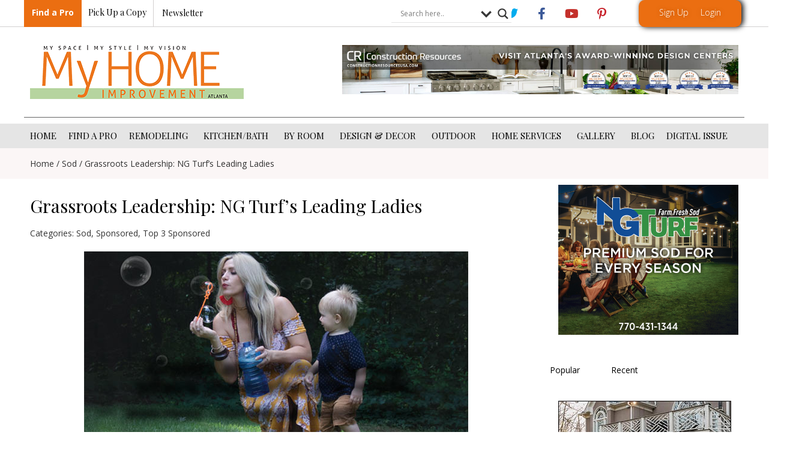

--- FILE ---
content_type: text/html; charset=UTF-8
request_url: https://atlantahomeimprovement.com/grassroots-leadership-ng-turfs-leading-ladies/
body_size: 69597
content:
<!doctype html>
<html dir="ltr" lang="en-US" prefix="og: https://ogp.me/ns#">
<head> <script>
var gform;gform||(document.addEventListener("gform_main_scripts_loaded",function(){gform.scriptsLoaded=!0}),document.addEventListener("gform/theme/scripts_loaded",function(){gform.themeScriptsLoaded=!0}),window.addEventListener("DOMContentLoaded",function(){gform.domLoaded=!0}),gform={domLoaded:!1,scriptsLoaded:!1,themeScriptsLoaded:!1,isFormEditor:()=>"function"==typeof InitializeEditor,callIfLoaded:function(o){return!(!gform.domLoaded||!gform.scriptsLoaded||!gform.themeScriptsLoaded&&!gform.isFormEditor()||(gform.isFormEditor()&&console.warn("The use of gform.initializeOnLoaded() is deprecated in the form editor context and will be removed in Gravity Forms 3.1."),o(),0))},initializeOnLoaded:function(o){gform.callIfLoaded(o)||(document.addEventListener("gform_main_scripts_loaded",()=>{gform.scriptsLoaded=!0,gform.callIfLoaded(o)}),document.addEventListener("gform/theme/scripts_loaded",()=>{gform.themeScriptsLoaded=!0,gform.callIfLoaded(o)}),window.addEventListener("DOMContentLoaded",()=>{gform.domLoaded=!0,gform.callIfLoaded(o)}))},hooks:{action:{},filter:{}},addAction:function(o,r,e,t){gform.addHook("action",o,r,e,t)},addFilter:function(o,r,e,t){gform.addHook("filter",o,r,e,t)},doAction:function(o){gform.doHook("action",o,arguments)},applyFilters:function(o){return gform.doHook("filter",o,arguments)},removeAction:function(o,r){gform.removeHook("action",o,r)},removeFilter:function(o,r,e){gform.removeHook("filter",o,r,e)},addHook:function(o,r,e,t,n){null==gform.hooks[o][r]&&(gform.hooks[o][r]=[]);var d=gform.hooks[o][r];null==n&&(n=r+"_"+d.length),gform.hooks[o][r].push({tag:n,callable:e,priority:t=null==t?10:t})},doHook:function(r,o,e){var t;if(e=Array.prototype.slice.call(e,1),null!=gform.hooks[r][o]&&((o=gform.hooks[r][o]).sort(function(o,r){return o.priority-r.priority}),o.forEach(function(o){"function"!=typeof(t=o.callable)&&(t=window[t]),"action"==r?t.apply(null,e):e[0]=t.apply(null,e)})),"filter"==r)return e[0]},removeHook:function(o,r,t,n){var e;null!=gform.hooks[o][r]&&(e=(e=gform.hooks[o][r]).filter(function(o,r,e){return!!(null!=n&&n!=o.tag||null!=t&&t!=o.priority)}),gform.hooks[o][r]=e)}});
</script>
<meta charset="UTF-8"><script>if(navigator.userAgent.match(/MSIE|Internet Explorer/i)||navigator.userAgent.match(/Trident\/7\..*?rv:11/i)){var href=document.location.href;if(!href.match(/[?&]nowprocket/)){if(href.indexOf("?")==-1){if(href.indexOf("#")==-1){document.location.href=href+"?nowprocket=1"}else{document.location.href=href.replace("#","?nowprocket=1#")}}else{if(href.indexOf("#")==-1){document.location.href=href+"&nowprocket=1"}else{document.location.href=href.replace("#","&nowprocket=1#")}}}}</script><script>(()=>{class RocketLazyLoadScripts{constructor(){this.v="2.0.4",this.userEvents=["keydown","keyup","mousedown","mouseup","mousemove","mouseover","mouseout","touchmove","touchstart","touchend","touchcancel","wheel","click","dblclick","input"],this.attributeEvents=["onblur","onclick","oncontextmenu","ondblclick","onfocus","onmousedown","onmouseenter","onmouseleave","onmousemove","onmouseout","onmouseover","onmouseup","onmousewheel","onscroll","onsubmit"]}async t(){this.i(),this.o(),/iP(ad|hone)/.test(navigator.userAgent)&&this.h(),this.u(),this.l(this),this.m(),this.k(this),this.p(this),this._(),await Promise.all([this.R(),this.L()]),this.lastBreath=Date.now(),this.S(this),this.P(),this.D(),this.O(),this.M(),await this.C(this.delayedScripts.normal),await this.C(this.delayedScripts.defer),await this.C(this.delayedScripts.async),await this.T(),await this.F(),await this.j(),await this.A(),window.dispatchEvent(new Event("rocket-allScriptsLoaded")),this.everythingLoaded=!0,this.lastTouchEnd&&await new Promise(t=>setTimeout(t,500-Date.now()+this.lastTouchEnd)),this.I(),this.H(),this.U(),this.W()}i(){this.CSPIssue=sessionStorage.getItem("rocketCSPIssue"),document.addEventListener("securitypolicyviolation",t=>{this.CSPIssue||"script-src-elem"!==t.violatedDirective||"data"!==t.blockedURI||(this.CSPIssue=!0,sessionStorage.setItem("rocketCSPIssue",!0))},{isRocket:!0})}o(){window.addEventListener("pageshow",t=>{this.persisted=t.persisted,this.realWindowLoadedFired=!0},{isRocket:!0}),window.addEventListener("pagehide",()=>{this.onFirstUserAction=null},{isRocket:!0})}h(){let t;function e(e){t=e}window.addEventListener("touchstart",e,{isRocket:!0}),window.addEventListener("touchend",function i(o){o.changedTouches[0]&&t.changedTouches[0]&&Math.abs(o.changedTouches[0].pageX-t.changedTouches[0].pageX)<10&&Math.abs(o.changedTouches[0].pageY-t.changedTouches[0].pageY)<10&&o.timeStamp-t.timeStamp<200&&(window.removeEventListener("touchstart",e,{isRocket:!0}),window.removeEventListener("touchend",i,{isRocket:!0}),"INPUT"===o.target.tagName&&"text"===o.target.type||(o.target.dispatchEvent(new TouchEvent("touchend",{target:o.target,bubbles:!0})),o.target.dispatchEvent(new MouseEvent("mouseover",{target:o.target,bubbles:!0})),o.target.dispatchEvent(new PointerEvent("click",{target:o.target,bubbles:!0,cancelable:!0,detail:1,clientX:o.changedTouches[0].clientX,clientY:o.changedTouches[0].clientY})),event.preventDefault()))},{isRocket:!0})}q(t){this.userActionTriggered||("mousemove"!==t.type||this.firstMousemoveIgnored?"keyup"===t.type||"mouseover"===t.type||"mouseout"===t.type||(this.userActionTriggered=!0,this.onFirstUserAction&&this.onFirstUserAction()):this.firstMousemoveIgnored=!0),"click"===t.type&&t.preventDefault(),t.stopPropagation(),t.stopImmediatePropagation(),"touchstart"===this.lastEvent&&"touchend"===t.type&&(this.lastTouchEnd=Date.now()),"click"===t.type&&(this.lastTouchEnd=0),this.lastEvent=t.type,t.composedPath&&t.composedPath()[0].getRootNode()instanceof ShadowRoot&&(t.rocketTarget=t.composedPath()[0]),this.savedUserEvents.push(t)}u(){this.savedUserEvents=[],this.userEventHandler=this.q.bind(this),this.userEvents.forEach(t=>window.addEventListener(t,this.userEventHandler,{passive:!1,isRocket:!0})),document.addEventListener("visibilitychange",this.userEventHandler,{isRocket:!0})}U(){this.userEvents.forEach(t=>window.removeEventListener(t,this.userEventHandler,{passive:!1,isRocket:!0})),document.removeEventListener("visibilitychange",this.userEventHandler,{isRocket:!0}),this.savedUserEvents.forEach(t=>{(t.rocketTarget||t.target).dispatchEvent(new window[t.constructor.name](t.type,t))})}m(){const t="return false",e=Array.from(this.attributeEvents,t=>"data-rocket-"+t),i="["+this.attributeEvents.join("],[")+"]",o="[data-rocket-"+this.attributeEvents.join("],[data-rocket-")+"]",s=(e,i,o)=>{o&&o!==t&&(e.setAttribute("data-rocket-"+i,o),e["rocket"+i]=new Function("event",o),e.setAttribute(i,t))};new MutationObserver(t=>{for(const n of t)"attributes"===n.type&&(n.attributeName.startsWith("data-rocket-")||this.everythingLoaded?n.attributeName.startsWith("data-rocket-")&&this.everythingLoaded&&this.N(n.target,n.attributeName.substring(12)):s(n.target,n.attributeName,n.target.getAttribute(n.attributeName))),"childList"===n.type&&n.addedNodes.forEach(t=>{if(t.nodeType===Node.ELEMENT_NODE)if(this.everythingLoaded)for(const i of[t,...t.querySelectorAll(o)])for(const t of i.getAttributeNames())e.includes(t)&&this.N(i,t.substring(12));else for(const e of[t,...t.querySelectorAll(i)])for(const t of e.getAttributeNames())this.attributeEvents.includes(t)&&s(e,t,e.getAttribute(t))})}).observe(document,{subtree:!0,childList:!0,attributeFilter:[...this.attributeEvents,...e]})}I(){this.attributeEvents.forEach(t=>{document.querySelectorAll("[data-rocket-"+t+"]").forEach(e=>{this.N(e,t)})})}N(t,e){const i=t.getAttribute("data-rocket-"+e);i&&(t.setAttribute(e,i),t.removeAttribute("data-rocket-"+e))}k(t){Object.defineProperty(HTMLElement.prototype,"onclick",{get(){return this.rocketonclick||null},set(e){this.rocketonclick=e,this.setAttribute(t.everythingLoaded?"onclick":"data-rocket-onclick","this.rocketonclick(event)")}})}S(t){function e(e,i){let o=e[i];e[i]=null,Object.defineProperty(e,i,{get:()=>o,set(s){t.everythingLoaded?o=s:e["rocket"+i]=o=s}})}e(document,"onreadystatechange"),e(window,"onload"),e(window,"onpageshow");try{Object.defineProperty(document,"readyState",{get:()=>t.rocketReadyState,set(e){t.rocketReadyState=e},configurable:!0}),document.readyState="loading"}catch(t){console.log("WPRocket DJE readyState conflict, bypassing")}}l(t){this.originalAddEventListener=EventTarget.prototype.addEventListener,this.originalRemoveEventListener=EventTarget.prototype.removeEventListener,this.savedEventListeners=[],EventTarget.prototype.addEventListener=function(e,i,o){o&&o.isRocket||!t.B(e,this)&&!t.userEvents.includes(e)||t.B(e,this)&&!t.userActionTriggered||e.startsWith("rocket-")||t.everythingLoaded?t.originalAddEventListener.call(this,e,i,o):(t.savedEventListeners.push({target:this,remove:!1,type:e,func:i,options:o}),"mouseenter"!==e&&"mouseleave"!==e||t.originalAddEventListener.call(this,e,t.savedUserEvents.push,o))},EventTarget.prototype.removeEventListener=function(e,i,o){o&&o.isRocket||!t.B(e,this)&&!t.userEvents.includes(e)||t.B(e,this)&&!t.userActionTriggered||e.startsWith("rocket-")||t.everythingLoaded?t.originalRemoveEventListener.call(this,e,i,o):t.savedEventListeners.push({target:this,remove:!0,type:e,func:i,options:o})}}J(t,e){this.savedEventListeners=this.savedEventListeners.filter(i=>{let o=i.type,s=i.target||window;return e!==o||t!==s||(this.B(o,s)&&(i.type="rocket-"+o),this.$(i),!1)})}H(){EventTarget.prototype.addEventListener=this.originalAddEventListener,EventTarget.prototype.removeEventListener=this.originalRemoveEventListener,this.savedEventListeners.forEach(t=>this.$(t))}$(t){t.remove?this.originalRemoveEventListener.call(t.target,t.type,t.func,t.options):this.originalAddEventListener.call(t.target,t.type,t.func,t.options)}p(t){let e;function i(e){return t.everythingLoaded?e:e.split(" ").map(t=>"load"===t||t.startsWith("load.")?"rocket-jquery-load":t).join(" ")}function o(o){function s(e){const s=o.fn[e];o.fn[e]=o.fn.init.prototype[e]=function(){return this[0]===window&&t.userActionTriggered&&("string"==typeof arguments[0]||arguments[0]instanceof String?arguments[0]=i(arguments[0]):"object"==typeof arguments[0]&&Object.keys(arguments[0]).forEach(t=>{const e=arguments[0][t];delete arguments[0][t],arguments[0][i(t)]=e})),s.apply(this,arguments),this}}if(o&&o.fn&&!t.allJQueries.includes(o)){const e={DOMContentLoaded:[],"rocket-DOMContentLoaded":[]};for(const t in e)document.addEventListener(t,()=>{e[t].forEach(t=>t())},{isRocket:!0});o.fn.ready=o.fn.init.prototype.ready=function(i){function s(){parseInt(o.fn.jquery)>2?setTimeout(()=>i.bind(document)(o)):i.bind(document)(o)}return"function"==typeof i&&(t.realDomReadyFired?!t.userActionTriggered||t.fauxDomReadyFired?s():e["rocket-DOMContentLoaded"].push(s):e.DOMContentLoaded.push(s)),o([])},s("on"),s("one"),s("off"),t.allJQueries.push(o)}e=o}t.allJQueries=[],o(window.jQuery),Object.defineProperty(window,"jQuery",{get:()=>e,set(t){o(t)}})}P(){const t=new Map;document.write=document.writeln=function(e){const i=document.currentScript,o=document.createRange(),s=i.parentElement;let n=t.get(i);void 0===n&&(n=i.nextSibling,t.set(i,n));const c=document.createDocumentFragment();o.setStart(c,0),c.appendChild(o.createContextualFragment(e)),s.insertBefore(c,n)}}async R(){return new Promise(t=>{this.userActionTriggered?t():this.onFirstUserAction=t})}async L(){return new Promise(t=>{document.addEventListener("DOMContentLoaded",()=>{this.realDomReadyFired=!0,t()},{isRocket:!0})})}async j(){return this.realWindowLoadedFired?Promise.resolve():new Promise(t=>{window.addEventListener("load",t,{isRocket:!0})})}M(){this.pendingScripts=[];this.scriptsMutationObserver=new MutationObserver(t=>{for(const e of t)e.addedNodes.forEach(t=>{"SCRIPT"!==t.tagName||t.noModule||t.isWPRocket||this.pendingScripts.push({script:t,promise:new Promise(e=>{const i=()=>{const i=this.pendingScripts.findIndex(e=>e.script===t);i>=0&&this.pendingScripts.splice(i,1),e()};t.addEventListener("load",i,{isRocket:!0}),t.addEventListener("error",i,{isRocket:!0}),setTimeout(i,1e3)})})})}),this.scriptsMutationObserver.observe(document,{childList:!0,subtree:!0})}async F(){await this.X(),this.pendingScripts.length?(await this.pendingScripts[0].promise,await this.F()):this.scriptsMutationObserver.disconnect()}D(){this.delayedScripts={normal:[],async:[],defer:[]},document.querySelectorAll("script[type$=rocketlazyloadscript]").forEach(t=>{t.hasAttribute("data-rocket-src")?t.hasAttribute("async")&&!1!==t.async?this.delayedScripts.async.push(t):t.hasAttribute("defer")&&!1!==t.defer||"module"===t.getAttribute("data-rocket-type")?this.delayedScripts.defer.push(t):this.delayedScripts.normal.push(t):this.delayedScripts.normal.push(t)})}async _(){await this.L();let t=[];document.querySelectorAll("script[type$=rocketlazyloadscript][data-rocket-src]").forEach(e=>{let i=e.getAttribute("data-rocket-src");if(i&&!i.startsWith("data:")){i.startsWith("//")&&(i=location.protocol+i);try{const o=new URL(i).origin;o!==location.origin&&t.push({src:o,crossOrigin:e.crossOrigin||"module"===e.getAttribute("data-rocket-type")})}catch(t){}}}),t=[...new Map(t.map(t=>[JSON.stringify(t),t])).values()],this.Y(t,"preconnect")}async G(t){if(await this.K(),!0!==t.noModule||!("noModule"in HTMLScriptElement.prototype))return new Promise(e=>{let i;function o(){(i||t).setAttribute("data-rocket-status","executed"),e()}try{if(navigator.userAgent.includes("Firefox/")||""===navigator.vendor||this.CSPIssue)i=document.createElement("script"),[...t.attributes].forEach(t=>{let e=t.nodeName;"type"!==e&&("data-rocket-type"===e&&(e="type"),"data-rocket-src"===e&&(e="src"),i.setAttribute(e,t.nodeValue))}),t.text&&(i.text=t.text),t.nonce&&(i.nonce=t.nonce),i.hasAttribute("src")?(i.addEventListener("load",o,{isRocket:!0}),i.addEventListener("error",()=>{i.setAttribute("data-rocket-status","failed-network"),e()},{isRocket:!0}),setTimeout(()=>{i.isConnected||e()},1)):(i.text=t.text,o()),i.isWPRocket=!0,t.parentNode.replaceChild(i,t);else{const i=t.getAttribute("data-rocket-type"),s=t.getAttribute("data-rocket-src");i?(t.type=i,t.removeAttribute("data-rocket-type")):t.removeAttribute("type"),t.addEventListener("load",o,{isRocket:!0}),t.addEventListener("error",i=>{this.CSPIssue&&i.target.src.startsWith("data:")?(console.log("WPRocket: CSP fallback activated"),t.removeAttribute("src"),this.G(t).then(e)):(t.setAttribute("data-rocket-status","failed-network"),e())},{isRocket:!0}),s?(t.fetchPriority="high",t.removeAttribute("data-rocket-src"),t.src=s):t.src="data:text/javascript;base64,"+window.btoa(unescape(encodeURIComponent(t.text)))}}catch(i){t.setAttribute("data-rocket-status","failed-transform"),e()}});t.setAttribute("data-rocket-status","skipped")}async C(t){const e=t.shift();return e?(e.isConnected&&await this.G(e),this.C(t)):Promise.resolve()}O(){this.Y([...this.delayedScripts.normal,...this.delayedScripts.defer,...this.delayedScripts.async],"preload")}Y(t,e){this.trash=this.trash||[];let i=!0;var o=document.createDocumentFragment();t.forEach(t=>{const s=t.getAttribute&&t.getAttribute("data-rocket-src")||t.src;if(s&&!s.startsWith("data:")){const n=document.createElement("link");n.href=s,n.rel=e,"preconnect"!==e&&(n.as="script",n.fetchPriority=i?"high":"low"),t.getAttribute&&"module"===t.getAttribute("data-rocket-type")&&(n.crossOrigin=!0),t.crossOrigin&&(n.crossOrigin=t.crossOrigin),t.integrity&&(n.integrity=t.integrity),t.nonce&&(n.nonce=t.nonce),o.appendChild(n),this.trash.push(n),i=!1}}),document.head.appendChild(o)}W(){this.trash.forEach(t=>t.remove())}async T(){try{document.readyState="interactive"}catch(t){}this.fauxDomReadyFired=!0;try{await this.K(),this.J(document,"readystatechange"),document.dispatchEvent(new Event("rocket-readystatechange")),await this.K(),document.rocketonreadystatechange&&document.rocketonreadystatechange(),await this.K(),this.J(document,"DOMContentLoaded"),document.dispatchEvent(new Event("rocket-DOMContentLoaded")),await this.K(),this.J(window,"DOMContentLoaded"),window.dispatchEvent(new Event("rocket-DOMContentLoaded"))}catch(t){console.error(t)}}async A(){try{document.readyState="complete"}catch(t){}try{await this.K(),this.J(document,"readystatechange"),document.dispatchEvent(new Event("rocket-readystatechange")),await this.K(),document.rocketonreadystatechange&&document.rocketonreadystatechange(),await this.K(),this.J(window,"load"),window.dispatchEvent(new Event("rocket-load")),await this.K(),window.rocketonload&&window.rocketonload(),await this.K(),this.allJQueries.forEach(t=>t(window).trigger("rocket-jquery-load")),await this.K(),this.J(window,"pageshow");const t=new Event("rocket-pageshow");t.persisted=this.persisted,window.dispatchEvent(t),await this.K(),window.rocketonpageshow&&window.rocketonpageshow({persisted:this.persisted})}catch(t){console.error(t)}}async K(){Date.now()-this.lastBreath>45&&(await this.X(),this.lastBreath=Date.now())}async X(){return document.hidden?new Promise(t=>setTimeout(t)):new Promise(t=>requestAnimationFrame(t))}B(t,e){return e===document&&"readystatechange"===t||(e===document&&"DOMContentLoaded"===t||(e===window&&"DOMContentLoaded"===t||(e===window&&"load"===t||e===window&&"pageshow"===t)))}static run(){(new RocketLazyLoadScripts).t()}}RocketLazyLoadScripts.run()})();</script>
	
	<meta name="viewport" content="width=device-width, initial-scale=1">
	<link rel="profile" href="https://gmpg.org/xfn/11">
	<title>Grassroots Leadership: NG Turf’s Leading Ladies - Atlanta Home Improvement</title>
<link crossorigin data-rocket-preconnect href="https://fonts.googleapis.com" rel="preconnect">
<link data-rocket-preload as="style" href="https://fonts.googleapis.com/css?family=Playfair%20Display%3A100%2C100italic%2C200%2C200italic%2C300%2C300italic%2C400%2C400italic%2C500%2C500italic%2C600%2C600italic%2C700%2C700italic%2C800%2C800italic%2C900%2C900italic%7COpen%20Sans%3A100%2C100italic%2C200%2C200italic%2C300%2C300italic%2C400%2C400italic%2C500%2C500italic%2C600%2C600italic%2C700%2C700italic%2C800%2C800italic%2C900%2C900italic%7COpen%20Sans&#038;display=swap" rel="preload">
<link href="https://fonts.googleapis.com/css?family=Playfair%20Display%3A100%2C100italic%2C200%2C200italic%2C300%2C300italic%2C400%2C400italic%2C500%2C500italic%2C600%2C600italic%2C700%2C700italic%2C800%2C800italic%2C900%2C900italic%7COpen%20Sans%3A100%2C100italic%2C200%2C200italic%2C300%2C300italic%2C400%2C400italic%2C500%2C500italic%2C600%2C600italic%2C700%2C700italic%2C800%2C800italic%2C900%2C900italic%7COpen%20Sans&#038;display=swap" media="print" onload="this.media=&#039;all&#039;" rel="stylesheet">
<noscript><link rel="stylesheet" href="https://fonts.googleapis.com/css?family=Playfair%20Display%3A100%2C100italic%2C200%2C200italic%2C300%2C300italic%2C400%2C400italic%2C500%2C500italic%2C600%2C600italic%2C700%2C700italic%2C800%2C800italic%2C900%2C900italic%7COpen%20Sans%3A100%2C100italic%2C200%2C200italic%2C300%2C300italic%2C400%2C400italic%2C500%2C500italic%2C600%2C600italic%2C700%2C700italic%2C800%2C800italic%2C900%2C900italic%7COpen%20Sans&#038;display=swap"></noscript><link rel="preload" data-rocket-preload as="image" href="https://atlantahomeimprovement.com/wp-content/uploads/2023/06/Green-turf-Woman-Child-blowing-bubbles-NG-Turf.jpg" imagesrcset="https://atlantahomeimprovement.com/wp-content/uploads/2023/06/Green-turf-Woman-Child-blowing-bubbles-NG-Turf.jpg 640w, https://atlantahomeimprovement.com/wp-content/uploads/2023/06/Green-turf-Woman-Child-blowing-bubbles-NG-Turf-600x335.jpg 600w, https://atlantahomeimprovement.com/wp-content/uploads/2023/06/Green-turf-Woman-Child-blowing-bubbles-NG-Turf-150x84.jpg 150w, https://atlantahomeimprovement.com/wp-content/uploads/2023/06/Green-turf-Woman-Child-blowing-bubbles-NG-Turf-500x279.jpg 500w" imagesizes="(max-width: 640px) 100vw, 640px" fetchpriority="high">
    <script type="rocketlazyloadscript">
        var ajax_url = 'https://atlantahomeimprovement.com/wp-admin/admin-ajax.php';
    </script>
                <script type="rocketlazyloadscript" data-rocket-type="text/javascript" id="wpuf-language-script">
                var error_str_obj = {
                    'required' : 'is required',
                    'mismatch' : 'does not match',
                    'validation' : 'is not valid'
                }
            </script>
            
		<!-- All in One SEO 4.8.8 - aioseo.com -->
	<meta name="description" content="NG Turf, the preferred sod farm for premium grass in the southeast, is not just a company; it’s a family story. At its helm are many important women who are proving that leadership has no gender in the world of home improvement. Merett Alexander and Natalie Howard, daughters of NG Turf’s founder and CEO Aaron" />
	<meta name="robots" content="max-image-preview:large" />
	<meta name="author" content="wkappes"/>
	<link rel="canonical" href="https://atlantahomeimprovement.com/grassroots-leadership-ng-turfs-leading-ladies/" />
	<meta name="generator" content="All in One SEO (AIOSEO) 4.8.8" />
		<meta property="og:locale" content="en_US" />
		<meta property="og:site_name" content="Atlanta Home Improvement - Atlanta&#039;s trusted monthly resource for home remodeling, landscaping and interior design." />
		<meta property="og:type" content="article" />
		<meta property="og:title" content="Grassroots Leadership: NG Turf’s Leading Ladies - Atlanta Home Improvement" />
		<meta property="og:description" content="NG Turf, the preferred sod farm for premium grass in the southeast, is not just a company; it’s a family story. At its helm are many important women who are proving that leadership has no gender in the world of home improvement. Merett Alexander and Natalie Howard, daughters of NG Turf’s founder and CEO Aaron" />
		<meta property="og:url" content="https://atlantahomeimprovement.com/grassroots-leadership-ng-turfs-leading-ladies/" />
		<meta property="og:image" content="https://atlantahomeimprovement.com/wp-content/uploads/2018/04/cropped-My-Home-Improvement-Logo-website_001f8409a265b5dd7d2a07364675d12e.png" />
		<meta property="og:image:secure_url" content="https://atlantahomeimprovement.com/wp-content/uploads/2018/04/cropped-My-Home-Improvement-Logo-website_001f8409a265b5dd7d2a07364675d12e.png" />
		<meta property="og:image:width" content="356" />
		<meta property="og:image:height" content="90" />
		<meta property="article:published_time" content="2023-06-30T17:05:16+00:00" />
		<meta property="article:modified_time" content="2023-07-05T16:05:09+00:00" />
		<meta name="twitter:card" content="summary_large_image" />
		<meta name="twitter:title" content="Grassroots Leadership: NG Turf’s Leading Ladies - Atlanta Home Improvement" />
		<meta name="twitter:description" content="NG Turf, the preferred sod farm for premium grass in the southeast, is not just a company; it’s a family story. At its helm are many important women who are proving that leadership has no gender in the world of home improvement. Merett Alexander and Natalie Howard, daughters of NG Turf’s founder and CEO Aaron" />
		<meta name="twitter:image" content="https://atlantahomeimprovement.com/wp-content/uploads/2018/04/cropped-My-Home-Improvement-Logo-website_001f8409a265b5dd7d2a07364675d12e.png" />
		<script type="application/ld+json" class="aioseo-schema">
			{"@context":"https:\/\/schema.org","@graph":[{"@type":"BlogPosting","@id":"https:\/\/atlantahomeimprovement.com\/grassroots-leadership-ng-turfs-leading-ladies\/#blogposting","name":"Grassroots Leadership: NG Turf\u2019s Leading Ladies - Atlanta Home Improvement","headline":"Grassroots Leadership: NG Turf\u2019s Leading Ladies","author":{"@id":"https:\/\/atlantahomeimprovement.com\/author\/wkappes\/#author"},"publisher":{"@id":"https:\/\/atlantahomeimprovement.com\/#organization"},"image":{"@type":"ImageObject","url":"https:\/\/atlantahomeimprovement.com\/wp-content\/uploads\/2023\/06\/Green-turf-Woman-Child-blowing-bubbles-NG-Turf.jpg","width":640,"height":357,"caption":"woman blowing bubbles with boy"},"datePublished":"2023-06-30T17:05:16+00:00","dateModified":"2023-07-05T16:05:09+00:00","inLanguage":"en-US","mainEntityOfPage":{"@id":"https:\/\/atlantahomeimprovement.com\/grassroots-leadership-ng-turfs-leading-ladies\/#webpage"},"isPartOf":{"@id":"https:\/\/atlantahomeimprovement.com\/grassroots-leadership-ng-turfs-leading-ladies\/#webpage"},"articleSection":"Sod, Sponsored, Top 3 Sponsored, NG Turf Sponsored Content, outdoor sponsored"},{"@type":"BreadcrumbList","@id":"https:\/\/atlantahomeimprovement.com\/grassroots-leadership-ng-turfs-leading-ladies\/#breadcrumblist","itemListElement":[{"@type":"ListItem","@id":"https:\/\/atlantahomeimprovement.com#listItem","position":1,"name":"Home","item":"https:\/\/atlantahomeimprovement.com","nextItem":{"@type":"ListItem","@id":"https:\/\/atlantahomeimprovement.com\/category\/sponsored\/#listItem","name":"Sponsored"}},{"@type":"ListItem","@id":"https:\/\/atlantahomeimprovement.com\/category\/sponsored\/#listItem","position":2,"name":"Sponsored","item":"https:\/\/atlantahomeimprovement.com\/category\/sponsored\/","nextItem":{"@type":"ListItem","@id":"https:\/\/atlantahomeimprovement.com\/grassroots-leadership-ng-turfs-leading-ladies\/#listItem","name":"Grassroots Leadership: NG Turf\u2019s Leading Ladies"},"previousItem":{"@type":"ListItem","@id":"https:\/\/atlantahomeimprovement.com#listItem","name":"Home"}},{"@type":"ListItem","@id":"https:\/\/atlantahomeimprovement.com\/grassroots-leadership-ng-turfs-leading-ladies\/#listItem","position":3,"name":"Grassroots Leadership: NG Turf\u2019s Leading Ladies","previousItem":{"@type":"ListItem","@id":"https:\/\/atlantahomeimprovement.com\/category\/sponsored\/#listItem","name":"Sponsored"}}]},{"@type":"Organization","@id":"https:\/\/atlantahomeimprovement.com\/#organization","name":"Atlanta Home Improvement","description":"Atlanta's trusted monthly resource for home remodeling, landscaping and interior design.","url":"https:\/\/atlantahomeimprovement.com\/","logo":{"@type":"ImageObject","url":"https:\/\/atlantahomeimprovement.com\/wp-content\/uploads\/2018\/04\/cropped-My-Home-Improvement-Logo-website_001f8409a265b5dd7d2a07364675d12e.png","@id":"https:\/\/atlantahomeimprovement.com\/grassroots-leadership-ng-turfs-leading-ladies\/#organizationLogo","width":356,"height":90},"image":{"@id":"https:\/\/atlantahomeimprovement.com\/grassroots-leadership-ng-turfs-leading-ladies\/#organizationLogo"}},{"@type":"Person","@id":"https:\/\/atlantahomeimprovement.com\/author\/wkappes\/#author","url":"https:\/\/atlantahomeimprovement.com\/author\/wkappes\/","name":"wkappes","image":{"@type":"ImageObject","@id":"https:\/\/atlantahomeimprovement.com\/grassroots-leadership-ng-turfs-leading-ladies\/#authorImage","url":"https:\/\/secure.gravatar.com\/avatar\/66a8d87686e32d152a09337d34e9a22f?s=96&d=mm&r=g","width":96,"height":96,"caption":"wkappes"}},{"@type":"WebPage","@id":"https:\/\/atlantahomeimprovement.com\/grassroots-leadership-ng-turfs-leading-ladies\/#webpage","url":"https:\/\/atlantahomeimprovement.com\/grassroots-leadership-ng-turfs-leading-ladies\/","name":"Grassroots Leadership: NG Turf\u2019s Leading Ladies - Atlanta Home Improvement","description":"NG Turf, the preferred sod farm for premium grass in the southeast, is not just a company; it\u2019s a family story. At its helm are many important women who are proving that leadership has no gender in the world of home improvement. Merett Alexander and Natalie Howard, daughters of NG Turf\u2019s founder and CEO Aaron","inLanguage":"en-US","isPartOf":{"@id":"https:\/\/atlantahomeimprovement.com\/#website"},"breadcrumb":{"@id":"https:\/\/atlantahomeimprovement.com\/grassroots-leadership-ng-turfs-leading-ladies\/#breadcrumblist"},"author":{"@id":"https:\/\/atlantahomeimprovement.com\/author\/wkappes\/#author"},"creator":{"@id":"https:\/\/atlantahomeimprovement.com\/author\/wkappes\/#author"},"image":{"@type":"ImageObject","url":"https:\/\/atlantahomeimprovement.com\/wp-content\/uploads\/2023\/06\/Green-turf-Woman-Child-blowing-bubbles-NG-Turf.jpg","@id":"https:\/\/atlantahomeimprovement.com\/grassroots-leadership-ng-turfs-leading-ladies\/#mainImage","width":640,"height":357,"caption":"woman blowing bubbles with boy"},"primaryImageOfPage":{"@id":"https:\/\/atlantahomeimprovement.com\/grassroots-leadership-ng-turfs-leading-ladies\/#mainImage"},"datePublished":"2023-06-30T17:05:16+00:00","dateModified":"2023-07-05T16:05:09+00:00"},{"@type":"WebSite","@id":"https:\/\/atlantahomeimprovement.com\/#website","url":"https:\/\/atlantahomeimprovement.com\/","name":"Atlanta Home Improvement","description":"Atlanta's trusted monthly resource for home remodeling, landscaping and interior design.","inLanguage":"en-US","publisher":{"@id":"https:\/\/atlantahomeimprovement.com\/#organization"}}]}
		</script>
		<!-- All in One SEO -->

<link rel='dns-prefetch' href='//maps.googleapis.com' />
<link href='https://fonts.gstatic.com' crossorigin rel='preconnect' />
<link rel="alternate" type="application/rss+xml" title="Atlanta Home Improvement &raquo; Feed" href="https://atlantahomeimprovement.com/feed/" />
<link rel="alternate" type="application/rss+xml" title="Atlanta Home Improvement &raquo; Comments Feed" href="https://atlantahomeimprovement.com/comments/feed/" />
<link rel="alternate" type="application/rss+xml" title="Atlanta Home Improvement &raquo; Grassroots Leadership: NG Turf’s Leading Ladies Comments Feed" href="https://atlantahomeimprovement.com/grassroots-leadership-ng-turfs-leading-ladies/feed/" />
<!-- atlantahomeimprovement.com is managing ads with Advanced Ads --><!--noptimize--><script id="atlan-ready">
			window.advanced_ads_ready=function(e,a){a=a||"complete";var d=function(e){return"interactive"===a?"loading"!==e:"complete"===e};d(document.readyState)?e():document.addEventListener("readystatechange",(function(a){d(a.target.readyState)&&e()}),{once:"interactive"===a})},window.advanced_ads_ready_queue=window.advanced_ads_ready_queue||[];		</script>
		<!--/noptimize--><link data-minify="1" rel='stylesheet' id='dce-dynamic-visibility-style-css' href='https://atlantahomeimprovement.com/wp-content/cache/min/1/wp-content/plugins/dynamic-visibility-for-elementor/assets/css/dynamic-visibility.css?ver=1760959561' media='all' />
<link rel='stylesheet' id='anwp-pg-styles-css' href='https://atlantahomeimprovement.com/wp-content/plugins/anwp-post-grid-for-elementor/public/css/styles.min.css?ver=1.3.0' media='all' />
<style id='wp-emoji-styles-inline-css'>

	img.wp-smiley, img.emoji {
		display: inline !important;
		border: none !important;
		box-shadow: none !important;
		height: 1em !important;
		width: 1em !important;
		margin: 0 0.07em !important;
		vertical-align: -0.1em !important;
		background: none !important;
		padding: 0 !important;
	}
</style>
<link rel='stylesheet' id='wp-block-library-css' href='https://atlantahomeimprovement.com/wp-includes/css/dist/block-library/style.min.css?ver=6.5.7' media='all' />
<style id='classic-theme-styles-inline-css'>
/*! This file is auto-generated */
.wp-block-button__link{color:#fff;background-color:#32373c;border-radius:9999px;box-shadow:none;text-decoration:none;padding:calc(.667em + 2px) calc(1.333em + 2px);font-size:1.125em}.wp-block-file__button{background:#32373c;color:#fff;text-decoration:none}
</style>
<style id='global-styles-inline-css'>
body{--wp--preset--color--black: #000000;--wp--preset--color--cyan-bluish-gray: #abb8c3;--wp--preset--color--white: #ffffff;--wp--preset--color--pale-pink: #f78da7;--wp--preset--color--vivid-red: #cf2e2e;--wp--preset--color--luminous-vivid-orange: #ff6900;--wp--preset--color--luminous-vivid-amber: #fcb900;--wp--preset--color--light-green-cyan: #7bdcb5;--wp--preset--color--vivid-green-cyan: #00d084;--wp--preset--color--pale-cyan-blue: #8ed1fc;--wp--preset--color--vivid-cyan-blue: #0693e3;--wp--preset--color--vivid-purple: #9b51e0;--wp--preset--gradient--vivid-cyan-blue-to-vivid-purple: linear-gradient(135deg,rgba(6,147,227,1) 0%,rgb(155,81,224) 100%);--wp--preset--gradient--light-green-cyan-to-vivid-green-cyan: linear-gradient(135deg,rgb(122,220,180) 0%,rgb(0,208,130) 100%);--wp--preset--gradient--luminous-vivid-amber-to-luminous-vivid-orange: linear-gradient(135deg,rgba(252,185,0,1) 0%,rgba(255,105,0,1) 100%);--wp--preset--gradient--luminous-vivid-orange-to-vivid-red: linear-gradient(135deg,rgba(255,105,0,1) 0%,rgb(207,46,46) 100%);--wp--preset--gradient--very-light-gray-to-cyan-bluish-gray: linear-gradient(135deg,rgb(238,238,238) 0%,rgb(169,184,195) 100%);--wp--preset--gradient--cool-to-warm-spectrum: linear-gradient(135deg,rgb(74,234,220) 0%,rgb(151,120,209) 20%,rgb(207,42,186) 40%,rgb(238,44,130) 60%,rgb(251,105,98) 80%,rgb(254,248,76) 100%);--wp--preset--gradient--blush-light-purple: linear-gradient(135deg,rgb(255,206,236) 0%,rgb(152,150,240) 100%);--wp--preset--gradient--blush-bordeaux: linear-gradient(135deg,rgb(254,205,165) 0%,rgb(254,45,45) 50%,rgb(107,0,62) 100%);--wp--preset--gradient--luminous-dusk: linear-gradient(135deg,rgb(255,203,112) 0%,rgb(199,81,192) 50%,rgb(65,88,208) 100%);--wp--preset--gradient--pale-ocean: linear-gradient(135deg,rgb(255,245,203) 0%,rgb(182,227,212) 50%,rgb(51,167,181) 100%);--wp--preset--gradient--electric-grass: linear-gradient(135deg,rgb(202,248,128) 0%,rgb(113,206,126) 100%);--wp--preset--gradient--midnight: linear-gradient(135deg,rgb(2,3,129) 0%,rgb(40,116,252) 100%);--wp--preset--font-size--small: 13px;--wp--preset--font-size--medium: 20px;--wp--preset--font-size--large: 36px;--wp--preset--font-size--x-large: 42px;--wp--preset--spacing--20: 0.44rem;--wp--preset--spacing--30: 0.67rem;--wp--preset--spacing--40: 1rem;--wp--preset--spacing--50: 1.5rem;--wp--preset--spacing--60: 2.25rem;--wp--preset--spacing--70: 3.38rem;--wp--preset--spacing--80: 5.06rem;--wp--preset--shadow--natural: 6px 6px 9px rgba(0, 0, 0, 0.2);--wp--preset--shadow--deep: 12px 12px 50px rgba(0, 0, 0, 0.4);--wp--preset--shadow--sharp: 6px 6px 0px rgba(0, 0, 0, 0.2);--wp--preset--shadow--outlined: 6px 6px 0px -3px rgba(255, 255, 255, 1), 6px 6px rgba(0, 0, 0, 1);--wp--preset--shadow--crisp: 6px 6px 0px rgba(0, 0, 0, 1);}:where(.is-layout-flex){gap: 0.5em;}:where(.is-layout-grid){gap: 0.5em;}body .is-layout-flex{display: flex;}body .is-layout-flex{flex-wrap: wrap;align-items: center;}body .is-layout-flex > *{margin: 0;}body .is-layout-grid{display: grid;}body .is-layout-grid > *{margin: 0;}:where(.wp-block-columns.is-layout-flex){gap: 2em;}:where(.wp-block-columns.is-layout-grid){gap: 2em;}:where(.wp-block-post-template.is-layout-flex){gap: 1.25em;}:where(.wp-block-post-template.is-layout-grid){gap: 1.25em;}.has-black-color{color: var(--wp--preset--color--black) !important;}.has-cyan-bluish-gray-color{color: var(--wp--preset--color--cyan-bluish-gray) !important;}.has-white-color{color: var(--wp--preset--color--white) !important;}.has-pale-pink-color{color: var(--wp--preset--color--pale-pink) !important;}.has-vivid-red-color{color: var(--wp--preset--color--vivid-red) !important;}.has-luminous-vivid-orange-color{color: var(--wp--preset--color--luminous-vivid-orange) !important;}.has-luminous-vivid-amber-color{color: var(--wp--preset--color--luminous-vivid-amber) !important;}.has-light-green-cyan-color{color: var(--wp--preset--color--light-green-cyan) !important;}.has-vivid-green-cyan-color{color: var(--wp--preset--color--vivid-green-cyan) !important;}.has-pale-cyan-blue-color{color: var(--wp--preset--color--pale-cyan-blue) !important;}.has-vivid-cyan-blue-color{color: var(--wp--preset--color--vivid-cyan-blue) !important;}.has-vivid-purple-color{color: var(--wp--preset--color--vivid-purple) !important;}.has-black-background-color{background-color: var(--wp--preset--color--black) !important;}.has-cyan-bluish-gray-background-color{background-color: var(--wp--preset--color--cyan-bluish-gray) !important;}.has-white-background-color{background-color: var(--wp--preset--color--white) !important;}.has-pale-pink-background-color{background-color: var(--wp--preset--color--pale-pink) !important;}.has-vivid-red-background-color{background-color: var(--wp--preset--color--vivid-red) !important;}.has-luminous-vivid-orange-background-color{background-color: var(--wp--preset--color--luminous-vivid-orange) !important;}.has-luminous-vivid-amber-background-color{background-color: var(--wp--preset--color--luminous-vivid-amber) !important;}.has-light-green-cyan-background-color{background-color: var(--wp--preset--color--light-green-cyan) !important;}.has-vivid-green-cyan-background-color{background-color: var(--wp--preset--color--vivid-green-cyan) !important;}.has-pale-cyan-blue-background-color{background-color: var(--wp--preset--color--pale-cyan-blue) !important;}.has-vivid-cyan-blue-background-color{background-color: var(--wp--preset--color--vivid-cyan-blue) !important;}.has-vivid-purple-background-color{background-color: var(--wp--preset--color--vivid-purple) !important;}.has-black-border-color{border-color: var(--wp--preset--color--black) !important;}.has-cyan-bluish-gray-border-color{border-color: var(--wp--preset--color--cyan-bluish-gray) !important;}.has-white-border-color{border-color: var(--wp--preset--color--white) !important;}.has-pale-pink-border-color{border-color: var(--wp--preset--color--pale-pink) !important;}.has-vivid-red-border-color{border-color: var(--wp--preset--color--vivid-red) !important;}.has-luminous-vivid-orange-border-color{border-color: var(--wp--preset--color--luminous-vivid-orange) !important;}.has-luminous-vivid-amber-border-color{border-color: var(--wp--preset--color--luminous-vivid-amber) !important;}.has-light-green-cyan-border-color{border-color: var(--wp--preset--color--light-green-cyan) !important;}.has-vivid-green-cyan-border-color{border-color: var(--wp--preset--color--vivid-green-cyan) !important;}.has-pale-cyan-blue-border-color{border-color: var(--wp--preset--color--pale-cyan-blue) !important;}.has-vivid-cyan-blue-border-color{border-color: var(--wp--preset--color--vivid-cyan-blue) !important;}.has-vivid-purple-border-color{border-color: var(--wp--preset--color--vivid-purple) !important;}.has-vivid-cyan-blue-to-vivid-purple-gradient-background{background: var(--wp--preset--gradient--vivid-cyan-blue-to-vivid-purple) !important;}.has-light-green-cyan-to-vivid-green-cyan-gradient-background{background: var(--wp--preset--gradient--light-green-cyan-to-vivid-green-cyan) !important;}.has-luminous-vivid-amber-to-luminous-vivid-orange-gradient-background{background: var(--wp--preset--gradient--luminous-vivid-amber-to-luminous-vivid-orange) !important;}.has-luminous-vivid-orange-to-vivid-red-gradient-background{background: var(--wp--preset--gradient--luminous-vivid-orange-to-vivid-red) !important;}.has-very-light-gray-to-cyan-bluish-gray-gradient-background{background: var(--wp--preset--gradient--very-light-gray-to-cyan-bluish-gray) !important;}.has-cool-to-warm-spectrum-gradient-background{background: var(--wp--preset--gradient--cool-to-warm-spectrum) !important;}.has-blush-light-purple-gradient-background{background: var(--wp--preset--gradient--blush-light-purple) !important;}.has-blush-bordeaux-gradient-background{background: var(--wp--preset--gradient--blush-bordeaux) !important;}.has-luminous-dusk-gradient-background{background: var(--wp--preset--gradient--luminous-dusk) !important;}.has-pale-ocean-gradient-background{background: var(--wp--preset--gradient--pale-ocean) !important;}.has-electric-grass-gradient-background{background: var(--wp--preset--gradient--electric-grass) !important;}.has-midnight-gradient-background{background: var(--wp--preset--gradient--midnight) !important;}.has-small-font-size{font-size: var(--wp--preset--font-size--small) !important;}.has-medium-font-size{font-size: var(--wp--preset--font-size--medium) !important;}.has-large-font-size{font-size: var(--wp--preset--font-size--large) !important;}.has-x-large-font-size{font-size: var(--wp--preset--font-size--x-large) !important;}
.wp-block-navigation a:where(:not(.wp-element-button)){color: inherit;}
:where(.wp-block-post-template.is-layout-flex){gap: 1.25em;}:where(.wp-block-post-template.is-layout-grid){gap: 1.25em;}
:where(.wp-block-columns.is-layout-flex){gap: 2em;}:where(.wp-block-columns.is-layout-grid){gap: 2em;}
.wp-block-pullquote{font-size: 1.5em;line-height: 1.6;}
</style>
<link rel='stylesheet' id='owl-carousel-style-css' href='https://atlantahomeimprovement.com/wp-content/plugins/post-slider-and-carousel/assets/css/owl.carousel.min.css?ver=3.2.4' media='all' />
<link data-minify="1" rel='stylesheet' id='psac-public-style-css' href='https://atlantahomeimprovement.com/wp-content/cache/min/1/wp-content/plugins/post-slider-and-carousel/assets/css/psac-public.css?ver=1760959561' media='all' />
<link data-minify="1" rel='stylesheet' id='woocommerce-layout-css' href='https://atlantahomeimprovement.com/wp-content/cache/min/1/wp-content/plugins/woocommerce/assets/css/woocommerce-layout.css?ver=1760959561' media='all' />
<link data-minify="1" rel='stylesheet' id='advanced-ads-selling-wc-fixes-css' href='https://atlantahomeimprovement.com/wp-content/cache/min/1/wp-content/plugins/advanced-ads-selling/public/assets/css/wc-fixes.css?ver=1760959561' media='all' />
<link data-minify="1" rel='stylesheet' id='unslider-css-css' href='https://atlantahomeimprovement.com/wp-content/cache/min/1/wp-content/plugins/advanced-ads-slider/public/assets/css/unslider.css?ver=1760959561' media='all' />
<link data-minify="1" rel='stylesheet' id='slider-css-css' href='https://atlantahomeimprovement.com/wp-content/cache/min/1/wp-content/plugins/advanced-ads-slider/public/assets/css/slider.css?ver=1760959561' media='all' />
<link rel='stylesheet' id='theme-my-login-css' href='https://atlantahomeimprovement.com/wp-content/plugins/theme-my-login/assets/styles/theme-my-login.min.css?ver=7.1.7' media='all' />
<link data-minify="1" rel='stylesheet' id='user-registration-general-css' href='https://atlantahomeimprovement.com/wp-content/cache/min/1/wp-content/plugins/user-registration/assets/css/user-registration.css?ver=1760959561' media='all' />
<link data-minify="1" rel='stylesheet' id='widgetopts-styles-css' href='https://atlantahomeimprovement.com/wp-content/cache/min/1/wp-content/plugins/widget-options/assets/css/widget-options.css?ver=1760959561' media='all' />
<link data-minify="1" rel='stylesheet' id='woocommerce-smallscreen-css' href='https://atlantahomeimprovement.com/wp-content/cache/min/1/wp-content/plugins/woocommerce/assets/css/woocommerce-smallscreen.css?ver=1760959561' media='only screen and (max-width: 768px)' />
<link data-minify="1" rel='stylesheet' id='woocommerce-general-css' href='https://atlantahomeimprovement.com/wp-content/cache/min/1/wp-content/plugins/woocommerce/assets/css/woocommerce.css?ver=1760959561' media='all' />
<style id='woocommerce-inline-inline-css'>
.woocommerce form .form-row .required { visibility: visible; }
</style>
<link data-minify="1" rel='stylesheet' id='megamenu-css' href='https://atlantahomeimprovement.com/wp-content/cache/min/1/wp-content/uploads/maxmegamenu/style.css?ver=1760959561' media='all' />
<link data-minify="1" rel='stylesheet' id='dashicons-css' href='https://atlantahomeimprovement.com/wp-content/cache/min/1/wp-includes/css/dashicons.min.css?ver=1760959561' media='all' />
<link data-minify="1" rel='stylesheet' id='wpuf-rating-star-css-css' href='https://atlantahomeimprovement.com/wp-content/cache/min/1/wp-content/plugins/wp-user-frontend-pro/assets/css/css-stars.css?ver=1760959561' media='all' />
<link rel='stylesheet' id='hello-elementor-css' href='https://atlantahomeimprovement.com/wp-content/themes/hello-elementor/style.min.css?ver=2.8.1' media='all' />
<link rel='stylesheet' id='hello-elementor-theme-style-css' href='https://atlantahomeimprovement.com/wp-content/themes/hello-elementor/theme.min.css?ver=2.8.1' media='all' />
<link rel='stylesheet' id='elementor-frontend-css' href='https://atlantahomeimprovement.com/wp-content/plugins/elementor/assets/css/frontend-lite.min.css?ver=3.22.3' media='all' />
<link rel='stylesheet' id='elementor-post-59882-css' href='https://atlantahomeimprovement.com/wp-content/uploads/elementor/css/post-59882.css?ver=1720000374' media='all' />
<link data-minify="1" rel='stylesheet' id='wpdreams-asl-basic-css' href='https://atlantahomeimprovement.com/wp-content/cache/min/1/wp-content/plugins/ajax-search-lite/css/style.basic.css?ver=1760959561' media='all' />
<link data-minify="1" rel='stylesheet' id='wpdreams-ajaxsearchlite-css' href='https://atlantahomeimprovement.com/wp-content/cache/min/1/wp-content/plugins/ajax-search-lite/css/style-underline.css?ver=1760959561' media='all' />
<link data-minify="1" rel='stylesheet' id='dflip-icons-style-css' href='https://atlantahomeimprovement.com/wp-content/cache/min/1/wp-content/plugins/dflip/assets/css/themify-icons.min.css?ver=1760959561' media='all' />
<link rel='stylesheet' id='dflip-style-css' href='https://atlantahomeimprovement.com/wp-content/plugins/dflip/assets/css/dflip.min.css?ver=1.7.18' media='all' />
<link data-minify="1" rel='stylesheet' id='elementor-icons-css' href='https://atlantahomeimprovement.com/wp-content/cache/min/1/wp-content/plugins/elementor/assets/lib/eicons/css/elementor-icons.min.css?ver=1760959561' media='all' />
<link data-minify="1" rel='stylesheet' id='swiper-css' href='https://atlantahomeimprovement.com/wp-content/cache/min/1/wp-content/plugins/elementor/assets/lib/swiper/v8/css/swiper.min.css?ver=1760959561' media='all' />
<link rel='stylesheet' id='elementor-pro-css' href='https://atlantahomeimprovement.com/wp-content/plugins/elementor-pro/assets/css/frontend-lite.min.css?ver=3.22.1' media='all' />
<link rel='stylesheet' id='elementor-global-css' href='https://atlantahomeimprovement.com/wp-content/uploads/elementor/css/global.css?ver=1720000374' media='all' />
<link rel='stylesheet' id='elementor-post-59913-css' href='https://atlantahomeimprovement.com/wp-content/uploads/elementor/css/post-59913.css?ver=1720000375' media='all' />
<link rel='stylesheet' id='elementor-post-59909-css' href='https://atlantahomeimprovement.com/wp-content/uploads/elementor/css/post-59909.css?ver=1763149825' media='all' />
<link rel='stylesheet' id='elementor-post-70995-css' href='https://atlantahomeimprovement.com/wp-content/uploads/elementor/css/post-70995.css?ver=1720000376' media='all' />
<link data-minify="1" rel='stylesheet' id='hello-elementor-child-style-css' href='https://atlantahomeimprovement.com/wp-content/cache/min/1/wp-content/themes/hello-theme-child/style.css?ver=1760959561' media='all' />
<link data-minify="1" rel='stylesheet' id='store_frontend-style-css' href='https://atlantahomeimprovement.com/wp-content/cache/min/1/wp-content/plugins/storelocatorpro-12/assets/css/style.css?ver=1760959561' media='all' />
<link data-minify="1" rel='stylesheet' id='store_frontend_select2_style-css' href='https://atlantahomeimprovement.com/wp-content/cache/min/1/wp-content/plugins/storelocatorpro-12/assets/css/select2.css?ver=1760959561' media='all' />
<link data-minify="1" rel='stylesheet' id='wpuf-css-css' href='https://atlantahomeimprovement.com/wp-content/cache/min/1/wp-content/plugins/wp-user-frontend/assets/css/frontend-forms.css?ver=1760959561' media='all' />
<link data-minify="1" rel='stylesheet' id='jquery-ui-css' href='https://atlantahomeimprovement.com/wp-content/cache/min/1/wp-content/plugins/wp-user-frontend/assets/css/jquery-ui-1.9.1.custom.css?ver=1760959561' media='all' />
<link data-minify="1" rel='stylesheet' id='wpuf-sweetalert2-css' href='https://atlantahomeimprovement.com/wp-content/cache/min/1/wp-content/plugins/wp-user-frontend/assets/vendor/sweetalert2/sweetalert2.css?ver=1760959561' media='all' />

<link rel='stylesheet' id='elementor-icons-shared-0-css' href='https://atlantahomeimprovement.com/wp-content/plugins/elementor/assets/lib/font-awesome/css/fontawesome.min.css?ver=5.15.3' media='all' />
<link data-minify="1" rel='stylesheet' id='elementor-icons-fa-brands-css' href='https://atlantahomeimprovement.com/wp-content/cache/min/1/wp-content/plugins/elementor/assets/lib/font-awesome/css/brands.min.css?ver=1760959561' media='all' />
<link data-minify="1" rel='stylesheet' id='elementor-icons-fa-solid-css' href='https://atlantahomeimprovement.com/wp-content/cache/min/1/wp-content/plugins/elementor/assets/lib/font-awesome/css/solid.min.css?ver=1760959561' media='all' />
<link rel="preconnect" href="https://fonts.gstatic.com/" crossorigin><script type="rocketlazyloadscript" data-cfasync="false" data-rocket-src="https://atlantahomeimprovement.com/wp-includes/js/jquery/jquery.min.js?ver=3.7.1" id="jquery-core-js"></script>
<script type="rocketlazyloadscript" data-rocket-src="https://atlantahomeimprovement.com/wp-includes/js/jquery/jquery-migrate.min.js?ver=3.4.1" id="jquery-migrate-js" data-rocket-defer defer></script>
<script type="rocketlazyloadscript" data-rocket-src="https://atlantahomeimprovement.com/wp-content/plugins/advanced-ads-slider/public/assets/js/unslider.min.js?ver=1.4.3" id="unslider-js-js" data-rocket-defer defer></script>
<script type="rocketlazyloadscript" data-minify="1" data-rocket-src="https://atlantahomeimprovement.com/wp-content/cache/min/1/wp-content/plugins/advanced-ads-slider/public/assets/js/jquery.event.move.js?ver=1760959562" id="unslider-move-js-js" data-rocket-defer defer></script>
<script type="rocketlazyloadscript" data-minify="1" data-rocket-src="https://atlantahomeimprovement.com/wp-content/cache/min/1/wp-content/plugins/advanced-ads-slider/public/assets/js/jquery.event.swipe.js?ver=1760959562" id="unslider-swipe-js-js" data-rocket-defer defer></script>
<script type="rocketlazyloadscript" data-rocket-src="https://atlantahomeimprovement.com/wp-content/plugins/woocommerce/assets/js/jquery-blockui/jquery.blockUI.min.js?ver=2.7.0-wc.9.0.3" id="jquery-blockui-js" defer data-wp-strategy="defer"></script>
<script id="wc-add-to-cart-js-extra">
var wc_add_to_cart_params = {"ajax_url":"\/wp-admin\/admin-ajax.php","wc_ajax_url":"\/?wc-ajax=%%endpoint%%","i18n_view_cart":"View cart","cart_url":"https:\/\/atlantahomeimprovement.com\/cart\/","is_cart":"","cart_redirect_after_add":"no"};
</script>
<script type="rocketlazyloadscript" data-rocket-src="https://atlantahomeimprovement.com/wp-content/plugins/woocommerce/assets/js/frontend/add-to-cart.min.js?ver=9.0.3" id="wc-add-to-cart-js" defer data-wp-strategy="defer"></script>
<script type="rocketlazyloadscript" data-rocket-src="https://atlantahomeimprovement.com/wp-content/plugins/woocommerce/assets/js/js-cookie/js.cookie.min.js?ver=2.1.4-wc.9.0.3" id="js-cookie-js" defer data-wp-strategy="defer"></script>
<script id="woocommerce-js-extra">
var woocommerce_params = {"ajax_url":"\/wp-admin\/admin-ajax.php","wc_ajax_url":"\/?wc-ajax=%%endpoint%%"};
</script>
<script type="rocketlazyloadscript" data-rocket-src="https://atlantahomeimprovement.com/wp-content/plugins/woocommerce/assets/js/frontend/woocommerce.min.js?ver=9.0.3" id="woocommerce-js" defer data-wp-strategy="defer"></script>
<script type="rocketlazyloadscript" data-rocket-src="https://atlantahomeimprovement.com/wp-content/plugins/wp-user-frontend-pro/assets/js/jquery.barrating.min.js?ver=6.5.7" id="wpuf-rating-js-js" data-rocket-defer defer></script>
<script id="wpuf-ajax-script-js-extra">
var ajax_object = {"ajaxurl":"https:\/\/atlantahomeimprovement.com\/wp-admin\/admin-ajax.php","fill_notice":"Some Required Fields are not filled!"};
</script>
<script type="rocketlazyloadscript" data-minify="1" data-rocket-src="https://atlantahomeimprovement.com/wp-content/cache/min/1/wp-content/plugins/wp-user-frontend/assets/js/billing-address.js?ver=1760959562" id="wpuf-ajax-script-js" data-rocket-defer defer></script>
<script id="advanced-ads-advanced-js-js-extra">
var advads_options = {"blog_id":"1","privacy":{"enabled":false,"consent-method":"0","custom-cookie-name":"","custom-cookie-value":"","state":"not_needed"}};
</script>
<script type="rocketlazyloadscript" data-rocket-src="https://atlantahomeimprovement.com/wp-content/plugins/advanced-ads/public/assets/js/advanced.min.js?ver=1.44.1" id="advanced-ads-advanced-js-js" data-rocket-defer defer></script>
<script id="advanced_ads_pro/visitor_conditions-js-extra">
var advanced_ads_pro_visitor_conditions = {"referrer_cookie_name":"advanced_ads_pro_visitor_referrer","referrer_exdays":"365","page_impr_cookie_name":"advanced_ads_page_impressions","page_impr_exdays":"3650"};
</script>
<script type="rocketlazyloadscript" data-rocket-src="https://atlantahomeimprovement.com/wp-content/plugins/advanced-ads-pro/modules/advanced-visitor-conditions/inc/conditions.min.js?ver=2.17.4" id="advanced_ads_pro/visitor_conditions-js" data-rocket-defer defer></script>
<script type="rocketlazyloadscript" data-rocket-src="https://atlantahomeimprovement.com/wp-includes/js/jquery/ui/core.min.js?ver=1.13.2" id="jquery-ui-core-js" data-rocket-defer defer></script>
<script type="rocketlazyloadscript" data-rocket-src="https://atlantahomeimprovement.com/wp-includes/js/jquery/ui/mouse.min.js?ver=1.13.2" id="jquery-ui-mouse-js" data-rocket-defer defer></script>
<script type="rocketlazyloadscript" data-rocket-src="https://maps.googleapis.com/maps/api/js?key=AIzaSyAugz6hzbft4GWLqVWwDtWv8TRcHDx4AMs&amp;libraries=places&amp;ver=6.5.7" id="store_frontend_map-js" data-rocket-defer defer></script>
<script type="rocketlazyloadscript" data-minify="1" data-rocket-src="https://atlantahomeimprovement.com/wp-content/cache/min/1/wp-content/plugins/storelocatorpro-12/assets/js/select2.js?ver=1760959562" id="store_frontend_select2-js" data-rocket-defer defer></script>
<script type="rocketlazyloadscript" data-rocket-src="https://atlantahomeimprovement.com/wp-includes/js/dist/vendor/wp-polyfill-inert.min.js?ver=3.1.2" id="wp-polyfill-inert-js" data-rocket-defer defer></script>
<script type="rocketlazyloadscript" data-rocket-src="https://atlantahomeimprovement.com/wp-includes/js/dist/vendor/regenerator-runtime.min.js?ver=0.14.0" id="regenerator-runtime-js" data-rocket-defer defer></script>
<script type="rocketlazyloadscript" data-cfasync="false" data-rocket-src="https://atlantahomeimprovement.com/wp-includes/js/dist/vendor/wp-polyfill.min.js?ver=3.15.0" id="wp-polyfill-js"></script>
<script type="rocketlazyloadscript" data-cfasync="false" data-rocket-src="https://atlantahomeimprovement.com/wp-includes/js/dist/dom-ready.min.js?ver=f77871ff7694fffea381" id="wp-dom-ready-js"></script>
<script type="rocketlazyloadscript" data-rocket-src="https://atlantahomeimprovement.com/wp-includes/js/dist/hooks.min.js?ver=2810c76e705dd1a53b18" id="wp-hooks-js"></script>
<script type="rocketlazyloadscript" data-cfasync="false" data-rocket-src="https://atlantahomeimprovement.com/wp-includes/js/dist/i18n.min.js?ver=5e580eb46a90c2b997e6" id="wp-i18n-js"></script>
<script type="rocketlazyloadscript" id="wp-i18n-js-after">
wp.i18n.setLocaleData( { 'text direction\u0004ltr': [ 'ltr' ] } );
</script>
<script type="rocketlazyloadscript" data-cfasync="false" data-rocket-src="https://atlantahomeimprovement.com/wp-includes/js/dist/a11y.min.js?ver=d90eebea464f6c09bfd5" id="wp-a11y-js"></script>
<script type="rocketlazyloadscript" data-rocket-src="https://atlantahomeimprovement.com/wp-includes/js/clipboard.min.js?ver=2.0.11" id="clipboard-js" data-rocket-defer defer></script>
<script type="rocketlazyloadscript" data-rocket-src="https://atlantahomeimprovement.com/wp-includes/js/plupload/moxie.min.js?ver=1.3.5" id="moxiejs-js" data-rocket-defer defer></script>
<script type="rocketlazyloadscript" data-cfasync="false" data-rocket-src="https://atlantahomeimprovement.com/wp-includes/js/plupload/plupload.min.js?ver=2.1.9" id="plupload-js"></script>
<script type="rocketlazyloadscript" data-rocket-src="https://atlantahomeimprovement.com/wp-includes/js/underscore.min.js?ver=1.13.4" id="underscore-js" data-rocket-defer defer></script>
<script id="plupload-handlers-js-extra">
var pluploadL10n = {"queue_limit_exceeded":"You have attempted to queue too many files.","file_exceeds_size_limit":"%s exceeds the maximum upload size for this site.","zero_byte_file":"This file is empty. Please try another.","invalid_filetype":"Sorry, you are not allowed to upload this file type.","not_an_image":"This file is not an image. Please try another.","image_memory_exceeded":"Memory exceeded. Please try another smaller file.","image_dimensions_exceeded":"This is larger than the maximum size. Please try another.","default_error":"An error occurred in the upload. Please try again later.","missing_upload_url":"There was a configuration error. Please contact the server administrator.","upload_limit_exceeded":"You may only upload 1 file.","http_error":"Unexpected response from the server. The file may have been uploaded successfully. Check in the Media Library or reload the page.","http_error_image":"The server cannot process the image. This can happen if the server is busy or does not have enough resources to complete the task. Uploading a smaller image may help. Suggested maximum size is 2560 pixels.","upload_failed":"Upload failed.","big_upload_failed":"Please try uploading this file with the %1$sbrowser uploader%2$s.","big_upload_queued":"%s exceeds the maximum upload size for the multi-file uploader when used in your browser.","io_error":"IO error.","security_error":"Security error.","file_cancelled":"File canceled.","upload_stopped":"Upload stopped.","dismiss":"Dismiss","crunching":"Crunching\u2026","deleted":"moved to the Trash.","error_uploading":"\u201c%s\u201d has failed to upload.","unsupported_image":"This image cannot be displayed in a web browser. For best results convert it to JPEG before uploading.","noneditable_image":"This image cannot be processed by the web server. Convert it to JPEG or PNG before uploading.","file_url_copied":"The file URL has been copied to your clipboard"};
</script>
<script type="rocketlazyloadscript" data-rocket-src="https://atlantahomeimprovement.com/wp-includes/js/plupload/handlers.min.js?ver=6.5.7" id="plupload-handlers-js" data-rocket-defer defer></script>
<script type="rocketlazyloadscript" data-rocket-src="https://atlantahomeimprovement.com/wp-includes/js/jquery/ui/sortable.min.js?ver=1.13.2" id="jquery-ui-sortable-js" data-rocket-defer defer></script>
<script id="wpuf-upload-js-extra">
var wpuf_frontend_upload = {"confirmMsg":"Are you sure?","delete_it":"Yes, delete it","cancel_it":"No, cancel it","nonce":"4feddf3506","ajaxurl":"https:\/\/atlantahomeimprovement.com\/wp-admin\/admin-ajax.php","max_filesize":"220M","plupload":{"url":"https:\/\/atlantahomeimprovement.com\/wp-admin\/admin-ajax.php?nonce=abb53e53c3","flash_swf_url":"https:\/\/atlantahomeimprovement.com\/wp-includes\/js\/plupload\/plupload.flash.swf","filters":[{"title":"Allowed Files","extensions":"*"}],"multipart":true,"urlstream_upload":true,"warning":"Maximum number of files reached!","size_error":"The file you have uploaded exceeds the file size limit. Please try again.","type_error":"You have uploaded an incorrect file type. Please try again."}};
</script>
<script type="rocketlazyloadscript" data-minify="1" data-rocket-src="https://atlantahomeimprovement.com/wp-content/cache/min/1/wp-content/plugins/wp-user-frontend/assets/js/upload.js?ver=1760959562" id="wpuf-upload-js" data-rocket-defer defer></script>
<script id="wpuf-form-js-extra">
var wpuf_frontend = {"ajaxurl":"https:\/\/atlantahomeimprovement.com\/wp-admin\/admin-ajax.php","error_message":"Please fix the errors to proceed","nonce":"4feddf3506","cancelSubMsg":"Are you sure you want to cancel your current subscription ?","delete_it":"Yes","cancel_it":"No","word_max_title":"Maximum word limit reached. Please shorten your texts.","word_max_details":"This field supports a maximum of %number% words, and the limit is reached. Remove a few words to reach the acceptable limit of the field.","word_min_title":"Minimum word required.","word_min_details":"This field requires minimum %number% words. Please add some more text.","char_max_title":"Maximum character limit reached. Please shorten your texts.","char_max_details":"This field supports a maximum of %number% characters, and the limit is reached. Remove a few characters to reach the acceptable limit of the field.","char_min_title":"Minimum character required.","char_min_details":"This field requires minimum %number% characters. Please add some more character.","protected_shortcodes":["wpuf-registration"],"protected_shortcodes_message":"Using %shortcode% is restricted","coupon_error":"Please enter a coupon code!"};
</script>
<script type="rocketlazyloadscript" data-rocket-src="https://atlantahomeimprovement.com/wp-content/plugins/wp-user-frontend/assets/js/frontend-form.min.js?ver=6.5.7" id="wpuf-form-js" data-rocket-defer defer></script>
<script type="rocketlazyloadscript" data-minify="1" data-rocket-src="https://atlantahomeimprovement.com/wp-content/cache/min/1/wp-content/plugins/wp-user-frontend/assets/vendor/sweetalert2/sweetalert2.js?ver=1760959562" id="wpuf-sweetalert2-js" data-rocket-defer defer></script>
<link rel="https://api.w.org/" href="https://atlantahomeimprovement.com/wp-json/" /><link rel="alternate" type="application/json" href="https://atlantahomeimprovement.com/wp-json/wp/v2/posts/82791" /><link rel="EditURI" type="application/rsd+xml" title="RSD" href="https://atlantahomeimprovement.com/xmlrpc.php?rsd" />
<meta name="generator" content="WordPress 6.5.7" />
<meta name="generator" content="WooCommerce 9.0.3" />
<link rel='shortlink' href='https://atlantahomeimprovement.com/?p=82791' />
<link rel="alternate" type="application/json+oembed" href="https://atlantahomeimprovement.com/wp-json/oembed/1.0/embed?url=https%3A%2F%2Fatlantahomeimprovement.com%2Fgrassroots-leadership-ng-turfs-leading-ladies%2F" />
<link rel="alternate" type="text/xml+oembed" href="https://atlantahomeimprovement.com/wp-json/oembed/1.0/embed?url=https%3A%2F%2Fatlantahomeimprovement.com%2Fgrassroots-leadership-ng-turfs-leading-ladies%2F&#038;format=xml" />
<script type="rocketlazyloadscript">advads_items = { conditions: {}, display_callbacks: {}, display_effect_callbacks: {}, hide_callbacks: {}, backgrounds: {}, effect_durations: {}, close_functions: {}, showed: [] };</script><style type="text/css" id="atlan-layer-custom-css"></style>
        <style>
            ul.wpuf_packs li{
                background-color: #eeeeee !important;
            }
            ul.wpuf_packs .wpuf-sub-button a, ul.wpuf_packs .wpuf-sub-button a{
                background-color: #4fbbda !important;
                color: #eeeeee !important;
            }
            ul.wpuf_packs h3, ul.wpuf_packs h3{
                background-color:  #52B5D5 !important;
                border-bottom: 1px solid #52B5D5 !important;
                color: #eeeeee !important;
            }
            ul.wpuf_packs .wpuf-pricing-wrap .wpuf-sub-amount, ul.wpuf_packs .wpuf-pricing-wrap .wpuf-sub-amount{
                background-color:  #4fbbda !important;
                border-bottom: 1px solid #4fbbda !important;
                color: #eeeeee !important;
            }
            ul.wpuf_packs .wpuf-sub-body{
                background-color:  #eeeeee !important;
            }

            .wpuf-success {
                background-color:  !important;
                border: 1px solid  !important;
            }
            .wpuf-error {
                background-color:  !important;
                border: 1px solid  !important;
            }
            .wpuf-message {
                background:  !important;
                border: 1px solid  !important;
            }
            .wpuf-info {
                background-color:  !important;
                border: 1px solid  !important;
            }
        </style>

                <style>

        </style>
        <script type="rocketlazyloadscript" data-rocket-type="text/javascript">
		;var advadsCfpExpHours = 3;
		var advadsCfpClickLimit = 10;
		var advadsCfpBan = 10;
		var advadsCfpPath = '';
		var advadsCfpDomain = '';
		</script><script type="rocketlazyloadscript" data-rocket-type="text/javascript">
		var advadsCfpQueue = [];
		var advadsCfpAd = function( adID ){
			if ( 'undefined' == typeof advadsProCfp ) { advadsCfpQueue.push( adID ) } else { advadsProCfp.addElement( adID ) }
		};
		</script>
			<noscript><style>.woocommerce-product-gallery{ opacity: 1 !important; }</style></noscript>
					<link rel="preconnect" href="https://fonts.gstatic.com" crossorigin />
				
				
				<script type="rocketlazyloadscript" data-cfasync="false"> var dFlipLocation = "https://atlantahomeimprovement.com/wp-content/plugins/dflip/assets/"; var dFlipWPGlobal = {"text":{"toggleSound":"Turn on\/off Sound","toggleThumbnails":"Toggle Thumbnails","toggleOutline":"Toggle Outline\/Bookmark","previousPage":"Previous Page","nextPage":"Next Page","toggleFullscreen":"Toggle Fullscreen","zoomIn":"Zoom In","zoomOut":"Zoom Out","toggleHelp":"Toggle Help","singlePageMode":"Single Page Mode","doublePageMode":"Double Page Mode","downloadPDFFile":"Download PDF File","gotoFirstPage":"Goto First Page","gotoLastPage":"Goto Last Page","share":"Share","mailSubject":"I wanted you to see this FlipBook","mailBody":"Check out this site {{url}}","loading":"Loading"},"moreControls":"download,pageMode,startPage,endPage,sound","hideControls":"","scrollWheel":"true","backgroundColor":"#777","backgroundImage":"","height":"auto","paddingLeft":"20","paddingRight":"20","controlsPosition":"bottom","duration":800,"soundEnable":"true","enableDownload":"true","enableAnalytics":"false","webgl":"true","hard":"none","maxTextureSize":"1600","rangeChunkSize":"524288","disableRange":false,"zoomRatio":1.5,"stiffness":3,"pageMode":"0","singlePageMode":"0","pageSize":"0","autoPlay":"false","autoPlayDuration":5000,"autoPlayStart":"false","linkTarget":"2","sharePrefix":"flipbook-","pdfVersion":"default"};</script><meta name="generator" content="Elementor 3.22.3; features: e_optimized_assets_loading, e_optimized_css_loading, additional_custom_breakpoints; settings: css_print_method-external, google_font-enabled, font_display-swap">
                <style>
                    
					div[id*='ajaxsearchlitesettings'].searchsettings .asl_option_inner label {
						font-size: 0px !important;
						color: rgba(0, 0, 0, 0);
					}
					div[id*='ajaxsearchlitesettings'].searchsettings .asl_option_inner label:after {
						font-size: 11px !important;
						position: absolute;
						top: 0;
						left: 0;
						z-index: 1;
					}
					.asl_w_container {
						width: 100%;
						margin: 0px 0px 0px 0px;
						min-width: 200px;
					}
					div[id*='ajaxsearchlite'].asl_m {
						width: 100%;
					}
					div[id*='ajaxsearchliteres'].wpdreams_asl_results div.resdrg span.highlighted {
						font-weight: bold;
						color: rgba(217, 49, 43, 1);
						background-color: rgba(238, 238, 238, 1);
					}
					div[id*='ajaxsearchliteres'].wpdreams_asl_results .results img.asl_image {
						width: 70px;
						height: 70px;
						object-fit: cover;
					}
					div.asl_r .results {
						max-height: none;
					}
				
						div.asl_r.asl_w.vertical .results .item::after {
							display: block;
							position: absolute;
							bottom: 0;
							content: '';
							height: 1px;
							width: 100%;
							background: #D8D8D8;
						}
						div.asl_r.asl_w.vertical .results .item.asl_last_item::after {
							display: none;
						}
					                </style>
                <link rel="icon" href="https://atlantahomeimprovement.com/wp-content/uploads/2018/04/cropped-My-Home-Improvement-Logo-website_001f8409a265b5dd7d2a07364675d12e-150x38.png" sizes="32x32" />
<link rel="icon" href="https://atlantahomeimprovement.com/wp-content/uploads/2018/04/cropped-My-Home-Improvement-Logo-website_001f8409a265b5dd7d2a07364675d12e.png" sizes="192x192" />
<link rel="apple-touch-icon" href="https://atlantahomeimprovement.com/wp-content/uploads/2018/04/cropped-My-Home-Improvement-Logo-website_001f8409a265b5dd7d2a07364675d12e.png" />
<meta name="msapplication-TileImage" content="https://atlantahomeimprovement.com/wp-content/uploads/2018/04/cropped-My-Home-Improvement-Logo-website_001f8409a265b5dd7d2a07364675d12e.png" />
<!-- Google Tag Manager -->
<script type="rocketlazyloadscript">(function(w,d,s,l,i){w[l]=w[l]||[];w[l].push({'gtm.start':
new Date().getTime(),event:'gtm.js'});var f=d.getElementsByTagName(s)[0],
j=d.createElement(s),dl=l!='dataLayer'?'&l='+l:'';j.async=true;j.src=
'https://www.googletagmanager.com/gtm.js?id='+i+dl;f.parentNode.insertBefore(j,f);
})(window,document,'script','dataLayer','GTM-KKF4V8N');</script>
<!-- End Google Tag Manager -->		<style id="wp-custom-css">
			a {
	color: black;
}
.top-header .elementor-container{
	border-bottom: solid 1px;
 	margin-bottom: 10px;
}
.slider-section{
	 	border-top: solid 1px #000;
    padding-top: 25px;
}
.gform_footer p{display:none;}
.tml-button {
	background-color: #222;
	border: 0px;
	color: white;
	font-family: "open sans";
	font-weight: bold;
}

.tml-button:hover {
		background-color:#222;
}
.tml-button:focus{
	background-color:#222 !important;
	border:0px;
}

body {
	color: #636363;
}

label {
	color: #636363;
	font-family: "open sans";
	font-weight: 400;
	font-size: 14px;
}

.tml-lostpassword-link {
	font-family: "open sans";
	font-weight: 400;
	font-size: 14px;
	color: #333333;
}

.tml-register-link {
	font-family: "open sans";
	font-weight: 400;
	font-size: 14px;
	color: #333333;
}

#head2 .fab.fa-twitter {
	font-size: 20px !important;
	align-content:middle !important;
	
}

#head2 .fab.fa-facebook-f {
	font-size: 20px !important;
	align-content:middle !important;
	
}

#head2 .fab.fa-youtube {
		font-size: 20px !important;
	align-content:middle !important;
	
}

#head2 .fab.fa-pinterest-p {
		font-size: 20px !important;
	align-content:middle !important;
}

#footer .fab.fa-twitter {
	font-size: 20px !important;
	align-content:middle !important;
	
}

#footer .fab.fa-facebook-f {
	font-size: 20px !important;
	align-content:middle !important;
	
}

#footer  .fab.fa-youtube {
		font-size: 20px !important;
	align-content:middle !important;
	
}

#footer .fab.fa-pinterest-p {
		font-size: 20px !important;
	align-content:middle !important;
}

#footer .fab.fa-instagram {
		font-size: 20px !important;
	align-content:middle !important;
}
.wpuf-label label{
	font-weight:bold;
	color:#000;
	font-size:14px;
}
.swiper-wrapper{
   
}		</style>
		<style type="text/css">/** Mega Menu CSS: fs **/</style>
<noscript><style id="rocket-lazyload-nojs-css">.rll-youtube-player, [data-lazy-src]{display:none !important;}</style></noscript><meta name="generator" content="WP Rocket 3.20.0.2" data-wpr-features="wpr_delay_js wpr_defer_js wpr_minify_js wpr_lazyload_images wpr_preconnect_external_domains wpr_oci wpr_minify_css wpr_desktop" /></head>
<body class="post-template-default single single-post postid-82791 single-format-standard wp-custom-logo theme-hello-elementor user-registration-page ur-settings-sidebar-show w2dc-body woocommerce-no-js theme--hello-elementor mega-menu-menu-1 elementor-default elementor-kit-59882 aa-prefix-atlan- elementor-page-70995">

<!-- Google Tag Manager (noscript) -->
<noscript><iframe src="https://www.googletagmanager.com/ns.html?id=GTM-KKF4V8N"
height="0" width="0" style="display:none;visibility:hidden"></iframe></noscript>
<!-- End Google Tag Manager (noscript) -->
<a class="skip-link screen-reader-text" href="#content">Skip to content</a>

		<header  data-elementor-type="header" data-elementor-id="59913" class="elementor elementor-59913 elementor-location-header" data-elementor-post-type="elementor_library">
					<section class="dce-visibility-event elementor-section elementor-top-section elementor-element elementor-element-20839f1 elementor-section-boxed elementor-section-height-default elementor-section-height-default" data-id="20839f1" data-element_type="section" id="head1" data-settings="{&quot;enabled_visibility&quot;:&quot;yes&quot;,&quot;dce_visibility_selected&quot;:&quot;yes&quot;}">
						<div  class="elementor-container elementor-column-gap-default">
					<div class="elementor-column elementor-col-14 elementor-top-column elementor-element elementor-element-c059f0c head-height" data-id="c059f0c" data-element_type="column" data-settings="{&quot;background_background&quot;:&quot;classic&quot;}">
			<div class="elementor-widget-wrap elementor-element-populated">
						<div class="elementor-element elementor-element-f06dd81 elementor-widget elementor-widget-text-editor" data-id="f06dd81" data-element_type="widget" data-widget_type="text-editor.default">
				<div class="elementor-widget-container">
			<style>/*! elementor - v3.22.0 - 26-06-2024 */
.elementor-widget-text-editor.elementor-drop-cap-view-stacked .elementor-drop-cap{background-color:#69727d;color:#fff}.elementor-widget-text-editor.elementor-drop-cap-view-framed .elementor-drop-cap{color:#69727d;border:3px solid;background-color:transparent}.elementor-widget-text-editor:not(.elementor-drop-cap-view-default) .elementor-drop-cap{margin-top:8px}.elementor-widget-text-editor:not(.elementor-drop-cap-view-default) .elementor-drop-cap-letter{width:1em;height:1em}.elementor-widget-text-editor .elementor-drop-cap{float:left;text-align:center;line-height:1;font-size:50px}.elementor-widget-text-editor .elementor-drop-cap-letter{display:inline-block}</style>				<p><span style="color: #ffffff;"><a style="color: #ffffff;" href="https://atlantahomeimprovement.com/local-resources/"><strong>Find a Pro</strong></a></span></p>						</div>
				</div>
					</div>
		</div>
				<div class="elementor-column elementor-col-14 elementor-top-column elementor-element elementor-element-18d385e head-height" data-id="18d385e" data-element_type="column">
			<div class="elementor-widget-wrap elementor-element-populated">
						<div class="elementor-element elementor-element-6511a88 elementor-widget elementor-widget-text-editor" data-id="6511a88" data-element_type="widget" data-widget_type="text-editor.default">
				<div class="elementor-widget-container">
							<p><span style="color: #000000;"><a style="color: #000000;" href="https://atlantahomeimprovement.com/pick-up-a-copy/">Pick Up a Copy</a></span></p>						</div>
				</div>
					</div>
		</div>
				<div class="elementor-column elementor-col-14 elementor-top-column elementor-element elementor-element-bbc7038 head-height" data-id="bbc7038" data-element_type="column">
			<div class="elementor-widget-wrap elementor-element-populated">
						<div class="elementor-element elementor-element-eeca934 elementor-widget elementor-widget-text-editor" data-id="eeca934" data-element_type="widget" data-widget_type="text-editor.default">
				<div class="elementor-widget-container">
							<p><span style="color: #000000;"><a style="color: #000000;" href="https://atlantahomeimprovement.com/subscribe-to-the-newsletter/">Newsletter</a></span></p>						</div>
				</div>
					</div>
		</div>
				<div class="elementor-column elementor-col-14 elementor-top-column elementor-element elementor-element-541af0e head-height" data-id="541af0e" data-element_type="column">
			<div class="elementor-widget-wrap elementor-element-populated">
						<div class="elementor-element elementor-element-0d0c032 elementor-widget elementor-widget-spacer" data-id="0d0c032" data-element_type="widget" data-widget_type="spacer.default">
				<div class="elementor-widget-container">
			<style>/*! elementor - v3.22.0 - 26-06-2024 */
.elementor-column .elementor-spacer-inner{height:var(--spacer-size)}.e-con{--container-widget-width:100%}.e-con-inner>.elementor-widget-spacer,.e-con>.elementor-widget-spacer{width:var(--container-widget-width,var(--spacer-size));--align-self:var(--container-widget-align-self,initial);--flex-shrink:0}.e-con-inner>.elementor-widget-spacer>.elementor-widget-container,.e-con>.elementor-widget-spacer>.elementor-widget-container{height:100%;width:100%}.e-con-inner>.elementor-widget-spacer>.elementor-widget-container>.elementor-spacer,.e-con>.elementor-widget-spacer>.elementor-widget-container>.elementor-spacer{height:100%}.e-con-inner>.elementor-widget-spacer>.elementor-widget-container>.elementor-spacer>.elementor-spacer-inner,.e-con>.elementor-widget-spacer>.elementor-widget-container>.elementor-spacer>.elementor-spacer-inner{height:var(--container-widget-height,var(--spacer-size))}.e-con-inner>.elementor-widget-spacer.elementor-widget-empty,.e-con>.elementor-widget-spacer.elementor-widget-empty{position:relative;min-height:22px;min-width:22px}.e-con-inner>.elementor-widget-spacer.elementor-widget-empty .elementor-widget-empty-icon,.e-con>.elementor-widget-spacer.elementor-widget-empty .elementor-widget-empty-icon{position:absolute;top:0;bottom:0;left:0;right:0;margin:auto;padding:0;width:22px;height:22px}</style>		<div class="elementor-spacer">
			<div class="elementor-spacer-inner"></div>
		</div>
				</div>
				</div>
					</div>
		</div>
				<div class="elementor-column elementor-col-14 elementor-top-column elementor-element elementor-element-2b62a0d head-height" data-id="2b62a0d" data-element_type="column">
			<div class="elementor-widget-wrap elementor-element-populated">
						<div class="elementor-element elementor-element-59e3c2d elementor-widget elementor-widget-shortcode" data-id="59e3c2d" data-element_type="widget" data-widget_type="shortcode.default">
				<div class="elementor-widget-container">
					<div class="elementor-shortcode"><div class="asl_w_container asl_w_container_1">
	<div id='ajaxsearchlite1'
		 data-id="1"
		 data-instance="1"
		 class="asl_w asl_m asl_m_1 asl_m_1_1">
		<div class="probox">

	
	<div class='prosettings'  data-opened=0>
				<div class='innericon'>
			<svg version="1.1" xmlns="http://www.w3.org/2000/svg" xmlns:xlink="http://www.w3.org/1999/xlink" x="0px" y="0px" width="22" height="22" viewBox="0 0 512 512" enable-background="new 0 0 512 512" xml:space="preserve">
					<polygon transform = "rotate(90 256 256)" points="142.332,104.886 197.48,50 402.5,256 197.48,462 142.332,407.113 292.727,256 "/>
				</svg>
		</div>
	</div>

	
	
	<div class='proinput'>
        <form role="search" action='#' autocomplete="off"
			  aria-label="Search form">
			<input aria-label="Search input"
				   type='search' class='orig'
				   tabindex="0"
				   name='phrase'
				   placeholder='Search here..'
				   value=''
				   autocomplete="off"/>
			<input aria-label="Search autocomplete input"
				   type='text'
				   class='autocomplete'
				   tabindex="-1"
				   name='phrase'
				   value=''
				   autocomplete="off" disabled/>
			<input type='submit' value="Start search" style='width:0; height: 0; visibility: hidden;'>
		</form>
	</div>

	
	
	<button class='promagnifier' tabindex="0" aria-label="Search magnifier button">
				<span class='innericon' style="display:block;">
			<svg version="1.1" xmlns="http://www.w3.org/2000/svg" xmlns:xlink="http://www.w3.org/1999/xlink" x="0px" y="0px" width="22" height="22" viewBox="0 0 512 512" enable-background="new 0 0 512 512" xml:space="preserve">
					<path d="M460.355,421.59L353.844,315.078c20.041-27.553,31.885-61.437,31.885-98.037
						C385.729,124.934,310.793,50,218.686,50C126.58,50,51.645,124.934,51.645,217.041c0,92.106,74.936,167.041,167.041,167.041
						c34.912,0,67.352-10.773,94.184-29.158L419.945,462L460.355,421.59z M100.631,217.041c0-65.096,52.959-118.056,118.055-118.056
						c65.098,0,118.057,52.959,118.057,118.056c0,65.096-52.959,118.056-118.057,118.056C153.59,335.097,100.631,282.137,100.631,217.041
						z"/>
				</svg>
		</span>
	</button>

	
	
	<div class='proloading'>

		<div class="asl_loader"><div class="asl_loader-inner asl_simple-circle"></div></div>

			</div>

			<div class='proclose'>
			<svg version="1.1" xmlns="http://www.w3.org/2000/svg" xmlns:xlink="http://www.w3.org/1999/xlink" x="0px"
				 y="0px"
				 width="12" height="12" viewBox="0 0 512 512" enable-background="new 0 0 512 512"
				 xml:space="preserve">
				<polygon points="438.393,374.595 319.757,255.977 438.378,137.348 374.595,73.607 255.995,192.225 137.375,73.622 73.607,137.352 192.246,255.983 73.622,374.625 137.352,438.393 256.002,319.734 374.652,438.378 "/>
			</svg>
		</div>
	
	
</div>	</div>
	<div class='asl_data_container' style="display:none !important;">
		<div class="asl_init_data wpdreams_asl_data_ct"
	 style="display:none !important;"
	 id="asl_init_id_1"
	 data-asl-id="1"
	 data-asl-instance="1"
	 data-asldata="[base64]"></div>	<div id="asl_hidden_data">
		<svg style="position:absolute" height="0" width="0">
			<filter id="aslblur">
				<feGaussianBlur in="SourceGraphic" stdDeviation="4"/>
			</filter>
		</svg>
		<svg style="position:absolute" height="0" width="0">
			<filter id="no_aslblur"></filter>
		</svg>
	</div>
	</div>

	<div id='ajaxsearchliteres1'
	 class='vertical wpdreams_asl_results asl_w asl_r asl_r_1 asl_r_1_1'>

	
	<div class="results">

		
		<div class="resdrg">
		</div>

		
	</div>

	
	
</div>

	<div id='__original__ajaxsearchlitesettings1'
		 data-id="1"
		 class="searchsettings wpdreams_asl_settings asl_w asl_s asl_s_1">
		<form name='options'
	  aria-label="Search settings form"
	  autocomplete = 'off'>

	
	
	<input type="hidden" name="filters_changed" style="display:none;" value="0">
	<input type="hidden" name="filters_initial" style="display:none;" value="1">

	<div class="asl_option_inner hiddend">
		<input type='hidden' name='qtranslate_lang' id='qtranslate_lang1'
			   value='0'/>
	</div>

	
	
	<fieldset class="asl_sett_scroll">
		<legend style="display: none;">Generic selectors</legend>
		<div class="asl_option" tabindex="0">
			<div class="asl_option_inner">
				<input type="checkbox" value="exact"
					   aria-label="Exact matches only"
					   name="asl_gen[]" />
				<div class="asl_option_checkbox"></div>
			</div>
			<div class="asl_option_label">
				Exact matches only			</div>
		</div>
		<div class="asl_option" tabindex="0">
			<div class="asl_option_inner">
				<input type="checkbox" value="title"
					   aria-label="Search in title"
					   name="asl_gen[]"  checked="checked"/>
				<div class="asl_option_checkbox"></div>
			</div>
			<div class="asl_option_label">
				Search in title			</div>
		</div>
		<div class="asl_option" tabindex="0">
			<div class="asl_option_inner">
				<input type="checkbox" value="content"
					   aria-label="Search in content"
					   name="asl_gen[]"  checked="checked"/>
				<div class="asl_option_checkbox"></div>
			</div>
			<div class="asl_option_label">
				Search in content			</div>
		</div>
		<div class="asl_option_inner hiddend">
			<input type="checkbox" value="excerpt"
				   aria-label="Search in excerpt"
				   name="asl_gen[]"  checked="checked"/>
			<div class="asl_option_checkbox"></div>
		</div>
	</fieldset>
	<fieldset class="asl_sett_scroll">
		<legend style="display: none;">Post Type Selectors</legend>
					<div class="asl_option" tabindex="0">
				<div class="asl_option_inner">
					<input type="checkbox" value="post"
						   aria-label="post"
						   name="customset[]" checked="checked"/>
					<div class="asl_option_checkbox"></div>
				</div>
				<div class="asl_option_label">
					post				</div>
			</div>
						<div class="asl_option" tabindex="0">
				<div class="asl_option_inner">
					<input type="checkbox" value="page"
						   aria-label="page"
						   name="customset[]" checked="checked"/>
					<div class="asl_option_checkbox"></div>
				</div>
				<div class="asl_option_label">
					page				</div>
			</div>
				</fieldset>
	
		<fieldset>
							<legend>Filter by Categories</legend>
						<div class='categoryfilter asl_sett_scroll'>
									<div class="asl_option" tabindex="0">
						<div class="asl_option_inner">
							<input type="checkbox" value="2715"
								   aria-label="  Rising Stars"
								   name="categoryset[]" checked="checked"/>
							<div class="asl_option_checkbox"></div>
						</div>
						<div class="asl_option_label">
							2020 Rising Stars						</div>
					</div>
										<div class="asl_option" tabindex="0">
						<div class="asl_option_inner">
							<input type="checkbox" value="2810"
								   aria-label="  Rising Stars"
								   name="categoryset[]" checked="checked"/>
							<div class="asl_option_checkbox"></div>
						</div>
						<div class="asl_option_label">
							2021 Rising Stars						</div>
					</div>
										<div class="asl_option" tabindex="0">
						<div class="asl_option_inner">
							<input type="checkbox" value="2900"
								   aria-label="  Rising Stars"
								   name="categoryset[]" checked="checked"/>
							<div class="asl_option_checkbox"></div>
						</div>
						<div class="asl_option_label">
							2023 Rising Stars						</div>
					</div>
										<div class="asl_option" tabindex="0">
						<div class="asl_option_inner">
							<input type="checkbox" value="2959"
								   aria-label="  Rising Stars"
								   name="categoryset[]" checked="checked"/>
							<div class="asl_option_checkbox"></div>
						</div>
						<div class="asl_option_label">
							2025 Rising Stars						</div>
					</div>
										<div class="asl_option" tabindex="0">
						<div class="asl_option_inner">
							<input type="checkbox" value="1516"
								   aria-label="Antiques"
								   name="categoryset[]" checked="checked"/>
							<div class="asl_option_checkbox"></div>
						</div>
						<div class="asl_option_label">
							Antiques						</div>
					</div>
										<div class="asl_option" tabindex="0">
						<div class="asl_option_inner">
							<input type="checkbox" value="1438"
								   aria-label="Appliance Repair"
								   name="categoryset[]" checked="checked"/>
							<div class="asl_option_checkbox"></div>
						</div>
						<div class="asl_option_label">
							Appliance Repair						</div>
					</div>
										<div class="asl_option" tabindex="0">
						<div class="asl_option_inner">
							<input type="checkbox" value="1466"
								   aria-label="Appliances"
								   name="categoryset[]" checked="checked"/>
							<div class="asl_option_checkbox"></div>
						</div>
						<div class="asl_option_label">
							Appliances						</div>
					</div>
										<div class="asl_option" tabindex="0">
						<div class="asl_option_inner">
							<input type="checkbox" value="1487"
								   aria-label="Arborists"
								   name="categoryset[]" checked="checked"/>
							<div class="asl_option_checkbox"></div>
						</div>
						<div class="asl_option_label">
							Arborists						</div>
					</div>
										<div class="asl_option" tabindex="0">
						<div class="asl_option_inner">
							<input type="checkbox" value="1408"
								   aria-label="Architecture Design"
								   name="categoryset[]" checked="checked"/>
							<div class="asl_option_checkbox"></div>
						</div>
						<div class="asl_option_label">
							Architecture/Design						</div>
					</div>
										<div class="asl_option" tabindex="0">
						<div class="asl_option_inner">
							<input type="checkbox" value="1489"
								   aria-label="Awnings"
								   name="categoryset[]" checked="checked"/>
							<div class="asl_option_checkbox"></div>
						</div>
						<div class="asl_option_label">
							Awnings						</div>
					</div>
										<div class="asl_option" tabindex="0">
						<div class="asl_option_inner">
							<input type="checkbox" value="1409"
								   aria-label="Bars"
								   name="categoryset[]" checked="checked"/>
							<div class="asl_option_checkbox"></div>
						</div>
						<div class="asl_option_label">
							Bars						</div>
					</div>
										<div class="asl_option" tabindex="0">
						<div class="asl_option_inner">
							<input type="checkbox" value="1410"
								   aria-label="Basements"
								   name="categoryset[]" checked="checked"/>
							<div class="asl_option_checkbox"></div>
						</div>
						<div class="asl_option_label">
							Basements						</div>
					</div>
										<div class="asl_option" tabindex="0">
						<div class="asl_option_inner">
							<input type="checkbox" value="1468"
								   aria-label="Bathrooms"
								   name="categoryset[]" checked="checked"/>
							<div class="asl_option_checkbox"></div>
						</div>
						<div class="asl_option_label">
							Bathrooms						</div>
					</div>
										<div class="asl_option" tabindex="0">
						<div class="asl_option_inner">
							<input type="checkbox" value="1411"
								   aria-label="Bedrooms"
								   name="categoryset[]" checked="checked"/>
							<div class="asl_option_checkbox"></div>
						</div>
						<div class="asl_option_label">
							Bedrooms						</div>
					</div>
										<div class="asl_option" tabindex="0">
						<div class="asl_option_inner">
							<input type="checkbox" value="2910"
								   aria-label="Best of"
								   name="categoryset[]" checked="checked"/>
							<div class="asl_option_checkbox"></div>
						</div>
						<div class="asl_option_label">
							Best of						</div>
					</div>
										<div class="asl_option" tabindex="0">
						<div class="asl_option_inner">
							<input type="checkbox" value="2156"
								   aria-label="Best of  "
								   name="categoryset[]" checked="checked"/>
							<div class="asl_option_checkbox"></div>
						</div>
						<div class="asl_option_label">
							Best of 2018						</div>
					</div>
										<div class="asl_option" tabindex="0">
						<div class="asl_option_inner">
							<input type="checkbox" value="2756"
								   aria-label="Best Of  "
								   name="categoryset[]" checked="checked"/>
							<div class="asl_option_checkbox"></div>
						</div>
						<div class="asl_option_label">
							Best Of 2020						</div>
					</div>
										<div class="asl_option" tabindex="0">
						<div class="asl_option_inner">
							<input type="checkbox" value="2826"
								   aria-label="Best of  "
								   name="categoryset[]" checked="checked"/>
							<div class="asl_option_checkbox"></div>
						</div>
						<div class="asl_option_label">
							Best of 2021						</div>
					</div>
										<div class="asl_option" tabindex="0">
						<div class="asl_option_inner">
							<input type="checkbox" value="2887"
								   aria-label="Best of  "
								   name="categoryset[]" checked="checked"/>
							<div class="asl_option_checkbox"></div>
						</div>
						<div class="asl_option_label">
							Best of 2022						</div>
					</div>
										<div class="asl_option" tabindex="0">
						<div class="asl_option_inner">
							<input type="checkbox" value="2917"
								   aria-label="Best of  "
								   name="categoryset[]" checked="checked"/>
							<div class="asl_option_checkbox"></div>
						</div>
						<div class="asl_option_label">
							Best of 2023						</div>
					</div>
										<div class="asl_option" tabindex="0">
						<div class="asl_option_inner">
							<input type="checkbox" value="2938"
								   aria-label="Best of  "
								   name="categoryset[]" checked="checked"/>
							<div class="asl_option_checkbox"></div>
						</div>
						<div class="asl_option_label">
							Best of 2024						</div>
					</div>
										<div class="asl_option" tabindex="0">
						<div class="asl_option_inner">
							<input type="checkbox" value="2982"
								   aria-label="Best of  "
								   name="categoryset[]" checked="checked"/>
							<div class="asl_option_checkbox"></div>
						</div>
						<div class="asl_option_label">
							Best of 2025						</div>
					</div>
										<div class="asl_option" tabindex="0">
						<div class="asl_option_inner">
							<input type="checkbox" value="1954"
								   aria-label="Blog"
								   name="categoryset[]" checked="checked"/>
							<div class="asl_option_checkbox"></div>
						</div>
						<div class="asl_option_label">
							Blog						</div>
					</div>
										<div class="asl_option" tabindex="0">
						<div class="asl_option_inner">
							<input type="checkbox" value="1412"
								   aria-label="Building Supplies"
								   name="categoryset[]" checked="checked"/>
							<div class="asl_option_checkbox"></div>
						</div>
						<div class="asl_option_label">
							Building Supplies						</div>
					</div>
										<div class="asl_option" tabindex="0">
						<div class="asl_option_inner">
							<input type="checkbox" value="1546"
								   aria-label="By Room"
								   name="categoryset[]" checked="checked"/>
							<div class="asl_option_checkbox"></div>
						</div>
						<div class="asl_option_label">
							By Room						</div>
					</div>
										<div class="asl_option" tabindex="0">
						<div class="asl_option_inner">
							<input type="checkbox" value="1470"
								   aria-label="Cabinets"
								   name="categoryset[]" checked="checked"/>
							<div class="asl_option_checkbox"></div>
						</div>
						<div class="asl_option_label">
							Cabinets						</div>
					</div>
										<div class="asl_option" tabindex="0">
						<div class="asl_option_inner">
							<input type="checkbox" value="1520"
								   aria-label="Carpets  amp  Rugs"
								   name="categoryset[]" checked="checked"/>
							<div class="asl_option_checkbox"></div>
						</div>
						<div class="asl_option_label">
							Carpets &amp; Rugs						</div>
					</div>
										<div class="asl_option" tabindex="0">
						<div class="asl_option_inner">
							<input type="checkbox" value="1439"
								   aria-label="Carpets Rugs Cleaning"
								   name="categoryset[]" checked="checked"/>
							<div class="asl_option_checkbox"></div>
						</div>
						<div class="asl_option_label">
							Carpets/Rugs Cleaning						</div>
					</div>
										<div class="asl_option" tabindex="0">
						<div class="asl_option_inner">
							<input type="checkbox" value="1414"
								   aria-label="Closets"
								   name="categoryset[]" checked="checked"/>
							<div class="asl_option_checkbox"></div>
						</div>
						<div class="asl_option_label">
							Closets						</div>
					</div>
										<div class="asl_option" tabindex="0">
						<div class="asl_option_inner">
							<input type="checkbox" value="1415"
								   aria-label="Concrete"
								   name="categoryset[]" checked="checked"/>
							<div class="asl_option_checkbox"></div>
						</div>
						<div class="asl_option_label">
							Concrete						</div>
					</div>
										<div class="asl_option" tabindex="0">
						<div class="asl_option_inner">
							<input type="checkbox" value="1624"
								   aria-label="Concrete Repair"
								   name="categoryset[]" checked="checked"/>
							<div class="asl_option_checkbox"></div>
						</div>
						<div class="asl_option_label">
							Concrete Repair						</div>
					</div>
										<div class="asl_option" tabindex="0">
						<div class="asl_option_inner">
							<input type="checkbox" value="2502"
								   aria-label="Contests"
								   name="categoryset[]" checked="checked"/>
							<div class="asl_option_checkbox"></div>
						</div>
						<div class="asl_option_label">
							Contests						</div>
					</div>
										<div class="asl_option" tabindex="0">
						<div class="asl_option_inner">
							<input type="checkbox" value="1472"
								   aria-label="Countertops"
								   name="categoryset[]" checked="checked"/>
							<div class="asl_option_checkbox"></div>
						</div>
						<div class="asl_option_label">
							Countertops						</div>
					</div>
										<div class="asl_option" tabindex="0">
						<div class="asl_option_inner">
							<input type="checkbox" value="2484"
								   aria-label="Custom Homes"
								   name="categoryset[]" checked="checked"/>
							<div class="asl_option_checkbox"></div>
						</div>
						<div class="asl_option_label">
							Custom Homes						</div>
					</div>
										<div class="asl_option" tabindex="0">
						<div class="asl_option_inner">
							<input type="checkbox" value="2483"
								   aria-label="Custom Homes"
								   name="categoryset[]" checked="checked"/>
							<div class="asl_option_checkbox"></div>
						</div>
						<div class="asl_option_label">
							Custom Homes						</div>
					</div>
										<div class="asl_option" tabindex="0">
						<div class="asl_option_inner">
							<input type="checkbox" value="1492"
								   aria-label="Decks"
								   name="categoryset[]" checked="checked"/>
							<div class="asl_option_checkbox"></div>
						</div>
						<div class="asl_option_label">
							Decks						</div>
					</div>
										<div class="asl_option" tabindex="0">
						<div class="asl_option_inner">
							<input type="checkbox" value="1515"
								   aria-label="Design  amp  Décor"
								   name="categoryset[]" checked="checked"/>
							<div class="asl_option_checkbox"></div>
						</div>
						<div class="asl_option_label">
							Design &amp; Décor						</div>
					</div>
										<div class="asl_option" tabindex="0">
						<div class="asl_option_inner">
							<input type="checkbox" value="1417"
								   aria-label="Dining Rooms"
								   name="categoryset[]" checked="checked"/>
							<div class="asl_option_checkbox"></div>
						</div>
						<div class="asl_option_label">
							Dining Rooms						</div>
					</div>
										<div class="asl_option" tabindex="0">
						<div class="asl_option_inner">
							<input type="checkbox" value="3009"
								   aria-label="Disaster Remediation"
								   name="categoryset[]" checked="checked"/>
							<div class="asl_option_checkbox"></div>
						</div>
						<div class="asl_option_label">
							Disaster Remediation						</div>
					</div>
										<div class="asl_option" tabindex="0">
						<div class="asl_option_inner">
							<input type="checkbox" value="1418"
								   aria-label="Doors"
								   name="categoryset[]" checked="checked"/>
							<div class="asl_option_checkbox"></div>
						</div>
						<div class="asl_option_label">
							Doors						</div>
					</div>
										<div class="asl_option" tabindex="0">
						<div class="asl_option_inner">
							<input type="checkbox" value="2974"
								   aria-label="Doors"
								   name="categoryset[]" checked="checked"/>
							<div class="asl_option_checkbox"></div>
						</div>
						<div class="asl_option_label">
							Doors						</div>
					</div>
										<div class="asl_option" tabindex="0">
						<div class="asl_option_inner">
							<input type="checkbox" value="1937"
								   aria-label="Driveways"
								   name="categoryset[]" checked="checked"/>
							<div class="asl_option_checkbox"></div>
						</div>
						<div class="asl_option_label">
							Driveways						</div>
					</div>
										<div class="asl_option" tabindex="0">
						<div class="asl_option_inner">
							<input type="checkbox" value="1442"
								   aria-label="Electricians"
								   name="categoryset[]" checked="checked"/>
							<div class="asl_option_checkbox"></div>
						</div>
						<div class="asl_option_label">
							Electricians						</div>
					</div>
										<div class="asl_option" tabindex="0">
						<div class="asl_option_inner">
							<input type="checkbox" value="2956"
								   aria-label="Events"
								   name="categoryset[]" checked="checked"/>
							<div class="asl_option_checkbox"></div>
						</div>
						<div class="asl_option_label">
							Events						</div>
					</div>
										<div class="asl_option" tabindex="0">
						<div class="asl_option_inner">
							<input type="checkbox" value="1525"
								   aria-label="Fabric"
								   name="categoryset[]" checked="checked"/>
							<div class="asl_option_checkbox"></div>
						</div>
						<div class="asl_option_label">
							Fabric						</div>
					</div>
										<div class="asl_option" tabindex="0">
						<div class="asl_option_inner">
							<input type="checkbox" value="1420"
								   aria-label="Family rooms"
								   name="categoryset[]" checked="checked"/>
							<div class="asl_option_checkbox"></div>
						</div>
						<div class="asl_option_label">
							Family rooms						</div>
					</div>
										<div class="asl_option" tabindex="0">
						<div class="asl_option_inner">
							<input type="checkbox" value="1494"
								   aria-label="Fences"
								   name="categoryset[]" checked="checked"/>
							<div class="asl_option_checkbox"></div>
						</div>
						<div class="asl_option_label">
							Fences						</div>
					</div>
										<div class="asl_option" tabindex="0">
						<div class="asl_option_inner">
							<input type="checkbox" value="1421"
								   aria-label="Fireplaces"
								   name="categoryset[]" checked="checked"/>
							<div class="asl_option_checkbox"></div>
						</div>
						<div class="asl_option_label">
							Fireplaces						</div>
					</div>
										<div class="asl_option" tabindex="0">
						<div class="asl_option_inner">
							<input type="checkbox" value="1474"
								   aria-label="Fixtures"
								   name="categoryset[]" checked="checked"/>
							<div class="asl_option_checkbox"></div>
						</div>
						<div class="asl_option_label">
							Fixtures						</div>
					</div>
										<div class="asl_option" tabindex="0">
						<div class="asl_option_inner">
							<input type="checkbox" value="1422"
								   aria-label="Flooring"
								   name="categoryset[]" checked="checked"/>
							<div class="asl_option_checkbox"></div>
						</div>
						<div class="asl_option_label">
							Flooring						</div>
					</div>
										<div class="asl_option" tabindex="0">
						<div class="asl_option_inner">
							<input type="checkbox" value="2545"
								   aria-label="Flooring Installation"
								   name="categoryset[]" checked="checked"/>
							<div class="asl_option_checkbox"></div>
						</div>
						<div class="asl_option_label">
							Flooring Installation						</div>
					</div>
										<div class="asl_option" tabindex="0">
						<div class="asl_option_inner">
							<input type="checkbox" value="1444"
								   aria-label="Foundation Repair"
								   name="categoryset[]" checked="checked"/>
							<div class="asl_option_checkbox"></div>
						</div>
						<div class="asl_option_label">
							Foundation Repair						</div>
					</div>
										<div class="asl_option" tabindex="0">
						<div class="asl_option_inner">
							<input type="checkbox" value="1529"
								   aria-label="Furniture"
								   name="categoryset[]" checked="checked"/>
							<div class="asl_option_checkbox"></div>
						</div>
						<div class="asl_option_label">
							Furniture						</div>
					</div>
										<div class="asl_option" tabindex="0">
						<div class="asl_option_inner">
							<input type="checkbox" value="1626"
								   aria-label="Garage Doors Repair"
								   name="categoryset[]" checked="checked"/>
							<div class="asl_option_checkbox"></div>
						</div>
						<div class="asl_option_label">
							Garage Doors Repair						</div>
					</div>
										<div class="asl_option" tabindex="0">
						<div class="asl_option_inner">
							<input type="checkbox" value="1423"
								   aria-label="Garages"
								   name="categoryset[]" checked="checked"/>
							<div class="asl_option_checkbox"></div>
						</div>
						<div class="asl_option_label">
							Garages						</div>
					</div>
										<div class="asl_option" tabindex="0">
						<div class="asl_option_inner">
							<input type="checkbox" value="2808"
								   aria-label="Gardening"
								   name="categoryset[]" checked="checked"/>
							<div class="asl_option_checkbox"></div>
						</div>
						<div class="asl_option_label">
							Gardening						</div>
					</div>
										<div class="asl_option" tabindex="0">
						<div class="asl_option_inner">
							<input type="checkbox" value="2815"
								   aria-label="Give Back"
								   name="categoryset[]" checked="checked"/>
							<div class="asl_option_checkbox"></div>
						</div>
						<div class="asl_option_label">
							Give Back						</div>
					</div>
										<div class="asl_option" tabindex="0">
						<div class="asl_option_inner">
							<input type="checkbox" value="1933"
								   aria-label="Green Remodelers"
								   name="categoryset[]" checked="checked"/>
							<div class="asl_option_checkbox"></div>
						</div>
						<div class="asl_option_label">
							Green Remodelers						</div>
					</div>
										<div class="asl_option" tabindex="0">
						<div class="asl_option_inner">
							<input type="checkbox" value="1446"
								   aria-label="Gutters"
								   name="categoryset[]" checked="checked"/>
							<div class="asl_option_checkbox"></div>
						</div>
						<div class="asl_option_label">
							Gutters						</div>
					</div>
										<div class="asl_option" tabindex="0">
						<div class="asl_option_inner">
							<input type="checkbox" value="1447"
								   aria-label="Handyman"
								   name="categoryset[]" checked="checked"/>
							<div class="asl_option_checkbox"></div>
						</div>
						<div class="asl_option_label">
							Handyman						</div>
					</div>
										<div class="asl_option" tabindex="0">
						<div class="asl_option_inner">
							<input type="checkbox" value="1498"
								   aria-label="Hardscape"
								   name="categoryset[]" checked="checked"/>
							<div class="asl_option_checkbox"></div>
						</div>
						<div class="asl_option_label">
							Hardscape						</div>
					</div>
										<div class="asl_option" tabindex="0">
						<div class="asl_option_inner">
							<input type="checkbox" value="1476"
								   aria-label="Hardware"
								   name="categoryset[]" checked="checked"/>
							<div class="asl_option_checkbox"></div>
						</div>
						<div class="asl_option_label">
							Hardware						</div>
					</div>
										<div class="asl_option" tabindex="0">
						<div class="asl_option_inner">
							<input type="checkbox" value="1976"
								   aria-label="Hardwood"
								   name="categoryset[]" checked="checked"/>
							<div class="asl_option_checkbox"></div>
						</div>
						<div class="asl_option_label">
							Hardwood						</div>
					</div>
										<div class="asl_option" tabindex="0">
						<div class="asl_option_inner">
							<input type="checkbox" value="1448"
								   aria-label="Hardwood Refinish"
								   name="categoryset[]" checked="checked"/>
							<div class="asl_option_checkbox"></div>
						</div>
						<div class="asl_option_label">
							Hardwood Refinish						</div>
					</div>
										<div class="asl_option" tabindex="0">
						<div class="asl_option_inner">
							<input type="checkbox" value="1531"
								   aria-label="Home Décor Accessories"
								   name="categoryset[]" checked="checked"/>
							<div class="asl_option_checkbox"></div>
						</div>
						<div class="asl_option_label">
							Home Décor/Accessories						</div>
					</div>
										<div class="asl_option" tabindex="0">
						<div class="asl_option_inner">
							<input type="checkbox" value="2911"
								   aria-label="Home Exterior"
								   name="categoryset[]" checked="checked"/>
							<div class="asl_option_checkbox"></div>
						</div>
						<div class="asl_option_label">
							Home Exterior						</div>
					</div>
										<div class="asl_option" tabindex="0">
						<div class="asl_option_inner">
							<input type="checkbox" value="1977"
								   aria-label="Home Exterior"
								   name="categoryset[]" checked="checked"/>
							<div class="asl_option_checkbox"></div>
						</div>
						<div class="asl_option_label">
							Home Exterior						</div>
					</div>
										<div class="asl_option" tabindex="0">
						<div class="asl_option_inner">
							<input type="checkbox" value="1437"
								   aria-label="Home Maintenance"
								   name="categoryset[]" checked="checked"/>
							<div class="asl_option_checkbox"></div>
						</div>
						<div class="asl_option_label">
							Home Maintenance						</div>
					</div>
										<div class="asl_option" tabindex="0">
						<div class="asl_option_inner">
							<input type="checkbox" value="1424"
								   aria-label="Home Office"
								   name="categoryset[]" checked="checked"/>
							<div class="asl_option_checkbox"></div>
						</div>
						<div class="asl_option_label">
							Home Office						</div>
					</div>
										<div class="asl_option" tabindex="0">
						<div class="asl_option_inner">
							<input type="checkbox" value="1406"
								   aria-label="Home Remodeling"
								   name="categoryset[]" checked="checked"/>
							<div class="asl_option_checkbox"></div>
						</div>
						<div class="asl_option_label">
							Home Remodeling						</div>
					</div>
										<div class="asl_option" tabindex="0">
						<div class="asl_option_inner">
							<input type="checkbox" value="2809"
								   aria-label="Home Shows"
								   name="categoryset[]" checked="checked"/>
							<div class="asl_option_checkbox"></div>
						</div>
						<div class="asl_option_label">
							Home Shows						</div>
					</div>
										<div class="asl_option" tabindex="0">
						<div class="asl_option_inner">
							<input type="checkbox" value="1425"
								   aria-label="Home Theaters"
								   name="categoryset[]" checked="checked"/>
							<div class="asl_option_checkbox"></div>
						</div>
						<div class="asl_option_label">
							Home Theaters						</div>
					</div>
										<div class="asl_option" tabindex="0">
						<div class="asl_option_inner">
							<input type="checkbox" value="1449"
								   aria-label="House Cleaning"
								   name="categoryset[]" checked="checked"/>
							<div class="asl_option_checkbox"></div>
						</div>
						<div class="asl_option_label">
							House Cleaning						</div>
					</div>
										<div class="asl_option" tabindex="0">
						<div class="asl_option_inner">
							<input type="checkbox" value="1450"
								   aria-label="HVAC"
								   name="categoryset[]" checked="checked"/>
							<div class="asl_option_checkbox"></div>
						</div>
						<div class="asl_option_label">
							HVAC						</div>
					</div>
										<div class="asl_option" tabindex="0">
						<div class="asl_option_inner">
							<input type="checkbox" value="1451"
								   aria-label="Insulation"
								   name="categoryset[]" checked="checked"/>
							<div class="asl_option_checkbox"></div>
						</div>
						<div class="asl_option_label">
							Insulation						</div>
					</div>
										<div class="asl_option" tabindex="0">
						<div class="asl_option_inner">
							<input type="checkbox" value="1936"
								   aria-label="Interior Design"
								   name="categoryset[]" checked="checked"/>
							<div class="asl_option_checkbox"></div>
						</div>
						<div class="asl_option_label">
							Interior Design						</div>
					</div>
										<div class="asl_option" tabindex="0">
						<div class="asl_option_inner">
							<input type="checkbox" value="2812"
								   aria-label="Junk Removal"
								   name="categoryset[]" checked="checked"/>
							<div class="asl_option_checkbox"></div>
						</div>
						<div class="asl_option_label">
							Junk Removal						</div>
					</div>
										<div class="asl_option" tabindex="0">
						<div class="asl_option_inner">
							<input type="checkbox" value="1979"
								   aria-label="Kids Rooms"
								   name="categoryset[]" checked="checked"/>
							<div class="asl_option_checkbox"></div>
						</div>
						<div class="asl_option_label">
							Kids Rooms						</div>
					</div>
										<div class="asl_option" tabindex="0">
						<div class="asl_option_inner">
							<input type="checkbox" value="1465"
								   aria-label="Kitchen  amp  Bath"
								   name="categoryset[]" checked="checked"/>
							<div class="asl_option_checkbox"></div>
						</div>
						<div class="asl_option_label">
							Kitchen &amp; Bath						</div>
					</div>
										<div class="asl_option" tabindex="0">
						<div class="asl_option_inner">
							<input type="checkbox" value="1477"
								   aria-label="Kitchens"
								   name="categoryset[]" checked="checked"/>
							<div class="asl_option_checkbox"></div>
						</div>
						<div class="asl_option_label">
							Kitchens						</div>
					</div>
										<div class="asl_option" tabindex="0">
						<div class="asl_option_inner">
							<input type="checkbox" value="1500"
								   aria-label="Landscape Design"
								   name="categoryset[]" checked="checked"/>
							<div class="asl_option_checkbox"></div>
						</div>
						<div class="asl_option_label">
							Landscape Design						</div>
					</div>
										<div class="asl_option" tabindex="0">
						<div class="asl_option_inner">
							<input type="checkbox" value="1453"
								   aria-label="Landscape Maintenance"
								   name="categoryset[]" checked="checked"/>
							<div class="asl_option_checkbox"></div>
						</div>
						<div class="asl_option_label">
							Landscape Maintenance						</div>
					</div>
										<div class="asl_option" tabindex="0">
						<div class="asl_option_inner">
							<input type="checkbox" value="1485"
								   aria-label="Landscape Outdoor"
								   name="categoryset[]" checked="checked"/>
							<div class="asl_option_checkbox"></div>
						</div>
						<div class="asl_option_label">
							Landscape/Outdoor						</div>
					</div>
										<div class="asl_option" tabindex="0">
						<div class="asl_option_inner">
							<input type="checkbox" value="1426"
								   aria-label="Laundry Rooms"
								   name="categoryset[]" checked="checked"/>
							<div class="asl_option_checkbox"></div>
						</div>
						<div class="asl_option_label">
							Laundry Rooms						</div>
					</div>
										<div class="asl_option" tabindex="0">
						<div class="asl_option_inner">
							<input type="checkbox" value="1427"
								   aria-label="Lighting"
								   name="categoryset[]" checked="checked"/>
							<div class="asl_option_checkbox"></div>
						</div>
						<div class="asl_option_label">
							Lighting						</div>
					</div>
										<div class="asl_option" tabindex="0">
						<div class="asl_option_inner">
							<input type="checkbox" value="1535"
								   aria-label="Linens"
								   name="categoryset[]" checked="checked"/>
							<div class="asl_option_checkbox"></div>
						</div>
						<div class="asl_option_label">
							Linens						</div>
					</div>
										<div class="asl_option" tabindex="0">
						<div class="asl_option_inner">
							<input type="checkbox" value="1428"
								   aria-label="Living Rooms"
								   name="categoryset[]" checked="checked"/>
							<div class="asl_option_checkbox"></div>
						</div>
						<div class="asl_option_label">
							Living Rooms						</div>
					</div>
										<div class="asl_option" tabindex="0">
						<div class="asl_option_inner">
							<input type="checkbox" value="1942"
								   aria-label="Mortgages"
								   name="categoryset[]" checked="checked"/>
							<div class="asl_option_checkbox"></div>
						</div>
						<div class="asl_option_label">
							Mortgages						</div>
					</div>
										<div class="asl_option" tabindex="0">
						<div class="asl_option_inner">
							<input type="checkbox" value="1429"
								   aria-label="Mud Rooms"
								   name="categoryset[]" checked="checked"/>
							<div class="asl_option_checkbox"></div>
						</div>
						<div class="asl_option_label">
							Mud Rooms						</div>
					</div>
										<div class="asl_option" tabindex="0">
						<div class="asl_option_inner">
							<input type="checkbox" value="1430"
								   aria-label="Organization"
								   name="categoryset[]" checked="checked"/>
							<div class="asl_option_checkbox"></div>
						</div>
						<div class="asl_option_label">
							Organization						</div>
					</div>
										<div class="asl_option" tabindex="0">
						<div class="asl_option_inner">
							<input type="checkbox" value="1938"
								   aria-label="Outdoor Fireplaces"
								   name="categoryset[]" checked="checked"/>
							<div class="asl_option_checkbox"></div>
						</div>
						<div class="asl_option_label">
							Outdoor Fireplaces						</div>
					</div>
										<div class="asl_option" tabindex="0">
						<div class="asl_option_inner">
							<input type="checkbox" value="1502"
								   aria-label="Outdoor Furniture"
								   name="categoryset[]" checked="checked"/>
							<div class="asl_option_checkbox"></div>
						</div>
						<div class="asl_option_label">
							Outdoor Furniture						</div>
					</div>
										<div class="asl_option" tabindex="0">
						<div class="asl_option_inner">
							<input type="checkbox" value="1939"
								   aria-label="Outdoor Kitchens"
								   name="categoryset[]" checked="checked"/>
							<div class="asl_option_checkbox"></div>
						</div>
						<div class="asl_option_label">
							Outdoor Kitchens						</div>
					</div>
										<div class="asl_option" tabindex="0">
						<div class="asl_option_inner">
							<input type="checkbox" value="1625"
								   aria-label="Outdoor Lighting"
								   name="categoryset[]" checked="checked"/>
							<div class="asl_option_checkbox"></div>
						</div>
						<div class="asl_option_label">
							Outdoor Lighting						</div>
					</div>
										<div class="asl_option" tabindex="0">
						<div class="asl_option_inner">
							<input type="checkbox" value="1943"
								   aria-label="Outdoor Lighting"
								   name="categoryset[]" checked="checked"/>
							<div class="asl_option_checkbox"></div>
						</div>
						<div class="asl_option_label">
							Outdoor Lighting						</div>
					</div>
										<div class="asl_option" tabindex="0">
						<div class="asl_option_inner">
							<input type="checkbox" value="1940"
								   aria-label="Outdoor Living"
								   name="categoryset[]" checked="checked"/>
							<div class="asl_option_checkbox"></div>
						</div>
						<div class="asl_option_label">
							Outdoor Living						</div>
					</div>
										<div class="asl_option" tabindex="0">
						<div class="asl_option_inner">
							<input type="checkbox" value="2923"
								   aria-label="Outdoor Shower"
								   name="categoryset[]" checked="checked"/>
							<div class="asl_option_checkbox"></div>
						</div>
						<div class="asl_option_label">
							Outdoor Shower						</div>
					</div>
										<div class="asl_option" tabindex="0">
						<div class="asl_option_inner">
							<input type="checkbox" value="1455"
								   aria-label="Painting"
								   name="categoryset[]" checked="checked"/>
							<div class="asl_option_checkbox"></div>
						</div>
						<div class="asl_option_label">
							Painting						</div>
					</div>
										<div class="asl_option" tabindex="0">
						<div class="asl_option_inner">
							<input type="checkbox" value="1504"
								   aria-label="Patios"
								   name="categoryset[]" checked="checked"/>
							<div class="asl_option_checkbox"></div>
						</div>
						<div class="asl_option_label">
							Patios						</div>
					</div>
										<div class="asl_option" tabindex="0">
						<div class="asl_option_inner">
							<input type="checkbox" value="1980"
								   aria-label="Pets"
								   name="categoryset[]" checked="checked"/>
							<div class="asl_option_checkbox"></div>
						</div>
						<div class="asl_option_label">
							Pets						</div>
					</div>
										<div class="asl_option" tabindex="0">
						<div class="asl_option_inner">
							<input type="checkbox" value="1506"
								   aria-label="Play Sets"
								   name="categoryset[]" checked="checked"/>
							<div class="asl_option_checkbox"></div>
						</div>
						<div class="asl_option_label">
							Play Sets						</div>
					</div>
										<div class="asl_option" tabindex="0">
						<div class="asl_option_inner">
							<input type="checkbox" value="1457"
								   aria-label="Plumbers"
								   name="categoryset[]" checked="checked"/>
							<div class="asl_option_checkbox"></div>
						</div>
						<div class="asl_option_label">
							Plumbers						</div>
					</div>
										<div class="asl_option" tabindex="0">
						<div class="asl_option_inner">
							<input type="checkbox" value="1507"
								   aria-label="Pools Spas"
								   name="categoryset[]" checked="checked"/>
							<div class="asl_option_checkbox"></div>
						</div>
						<div class="asl_option_label">
							Pools/Spas						</div>
					</div>
										<div class="asl_option" tabindex="0">
						<div class="asl_option_inner">
							<input type="checkbox" value="1982"
								   aria-label="Porches"
								   name="categoryset[]" checked="checked"/>
							<div class="asl_option_checkbox"></div>
						</div>
						<div class="asl_option_label">
							Porches						</div>
					</div>
										<div class="asl_option" tabindex="0">
						<div class="asl_option_inner">
							<input type="checkbox" value="2912"
								   aria-label="Porches"
								   name="categoryset[]" checked="checked"/>
							<div class="asl_option_checkbox"></div>
						</div>
						<div class="asl_option_label">
							Porches						</div>
					</div>
										<div class="asl_option" tabindex="0">
						<div class="asl_option_inner">
							<input type="checkbox" value="1642"
								   aria-label="Real Estate"
								   name="categoryset[]" checked="checked"/>
							<div class="asl_option_checkbox"></div>
						</div>
						<div class="asl_option_label">
							Real Estate						</div>
					</div>
										<div class="asl_option" tabindex="0">
						<div class="asl_option_inner">
							<input type="checkbox" value="1978"
								   aria-label="Recipes"
								   name="categoryset[]" checked="checked"/>
							<div class="asl_option_checkbox"></div>
						</div>
						<div class="asl_option_label">
							Recipes						</div>
					</div>
										<div class="asl_option" tabindex="0">
						<div class="asl_option_inner">
							<input type="checkbox" value="1432"
								   aria-label="Remodelers"
								   name="categoryset[]" checked="checked"/>
							<div class="asl_option_checkbox"></div>
						</div>
						<div class="asl_option_label">
							Remodelers						</div>
					</div>
										<div class="asl_option" tabindex="0">
						<div class="asl_option_inner">
							<input type="checkbox" value="2895"
								   aria-label="Rising Stars"
								   name="categoryset[]" checked="checked"/>
							<div class="asl_option_checkbox"></div>
						</div>
						<div class="asl_option_label">
							Rising Stars						</div>
					</div>
										<div class="asl_option" tabindex="0">
						<div class="asl_option_inner">
							<input type="checkbox" value="1458"
								   aria-label="Roofing"
								   name="categoryset[]" checked="checked"/>
							<div class="asl_option_checkbox"></div>
						</div>
						<div class="asl_option_label">
							Roofing						</div>
					</div>
										<div class="asl_option" tabindex="0">
						<div class="asl_option_inner">
							<input type="checkbox" value="1459"
								   aria-label="Security"
								   name="categoryset[]" checked="checked"/>
							<div class="asl_option_checkbox"></div>
						</div>
						<div class="asl_option_label">
							Security						</div>
					</div>
										<div class="asl_option" tabindex="0">
						<div class="asl_option_inner">
							<input type="checkbox" value="1509"
								   aria-label="Sheds"
								   name="categoryset[]" checked="checked"/>
							<div class="asl_option_checkbox"></div>
						</div>
						<div class="asl_option_label">
							Sheds						</div>
					</div>
										<div class="asl_option" tabindex="0">
						<div class="asl_option_inner">
							<input type="checkbox" value="1482"
								   aria-label="Shower Enclosures"
								   name="categoryset[]" checked="checked"/>
							<div class="asl_option_checkbox"></div>
						</div>
						<div class="asl_option_label">
							Shower Enclosures						</div>
					</div>
										<div class="asl_option" tabindex="0">
						<div class="asl_option_inner">
							<input type="checkbox" value="2601"
								   aria-label="Shower Enclosures"
								   name="categoryset[]" checked="checked"/>
							<div class="asl_option_checkbox"></div>
						</div>
						<div class="asl_option_label">
							Shower Enclosures						</div>
					</div>
										<div class="asl_option" tabindex="0">
						<div class="asl_option_inner">
							<input type="checkbox" value="1975"
								   aria-label="Siding"
								   name="categoryset[]" checked="checked"/>
							<div class="asl_option_checkbox"></div>
						</div>
						<div class="asl_option_label">
							Siding						</div>
					</div>
										<div class="asl_option" tabindex="0">
						<div class="asl_option_inner">
							<input type="checkbox" value="2547"
								   aria-label="Siding"
								   name="categoryset[]" checked="checked"/>
							<div class="asl_option_checkbox"></div>
						</div>
						<div class="asl_option_label">
							Siding						</div>
					</div>
										<div class="asl_option" tabindex="0">
						<div class="asl_option_inner">
							<input type="checkbox" value="1981"
								   aria-label="Sod"
								   name="categoryset[]" checked="checked"/>
							<div class="asl_option_checkbox"></div>
						</div>
						<div class="asl_option_label">
							Sod						</div>
					</div>
										<div class="asl_option" tabindex="0">
						<div class="asl_option_inner">
							<input type="checkbox" value="2864"
								   aria-label="Sod"
								   name="categoryset[]" checked="checked"/>
							<div class="asl_option_checkbox"></div>
						</div>
						<div class="asl_option_label">
							Sod						</div>
					</div>
										<div class="asl_option" tabindex="0">
						<div class="asl_option_inner">
							<input type="checkbox" value="2716"
								   aria-label="Solar Energy"
								   name="categoryset[]" checked="checked"/>
							<div class="asl_option_checkbox"></div>
						</div>
						<div class="asl_option_label">
							Solar Energy						</div>
					</div>
										<div class="asl_option" tabindex="0">
						<div class="asl_option_inner">
							<input type="checkbox" value="1559"
								   aria-label="Sponsored"
								   name="categoryset[]" checked="checked"/>
							<div class="asl_option_checkbox"></div>
						</div>
						<div class="asl_option_label">
							Sponsored						</div>
					</div>
										<div class="asl_option" tabindex="0">
						<div class="asl_option_inner">
							<input type="checkbox" value="1510"
								   aria-label="Sport Court"
								   name="categoryset[]" checked="checked"/>
							<div class="asl_option_checkbox"></div>
						</div>
						<div class="asl_option_label">
							Sport Court						</div>
					</div>
										<div class="asl_option" tabindex="0">
						<div class="asl_option_inner">
							<input type="checkbox" value="1434"
								   aria-label="Staircases"
								   name="categoryset[]" checked="checked"/>
							<div class="asl_option_checkbox"></div>
						</div>
						<div class="asl_option_label">
							Staircases						</div>
					</div>
										<div class="asl_option" tabindex="0">
						<div class="asl_option_inner">
							<input type="checkbox" value="1511"
								   aria-label="Sunrooms"
								   name="categoryset[]" checked="checked"/>
							<div class="asl_option_checkbox"></div>
						</div>
						<div class="asl_option_label">
							Sunrooms						</div>
					</div>
										<div class="asl_option" tabindex="0">
						<div class="asl_option_inner">
							<input type="checkbox" value="2608"
								   aria-label="Sustainable Living"
								   name="categoryset[]" checked="checked"/>
							<div class="asl_option_checkbox"></div>
						</div>
						<div class="asl_option_label">
							Sustainable Living						</div>
					</div>
										<div class="asl_option" tabindex="0">
						<div class="asl_option_inner">
							<input type="checkbox" value="2609"
								   aria-label="Sustainable Living"
								   name="categoryset[]" checked="checked"/>
							<div class="asl_option_checkbox"></div>
						</div>
						<div class="asl_option_label">
							Sustainable Living						</div>
					</div>
										<div class="asl_option" tabindex="0">
						<div class="asl_option_inner">
							<input type="checkbox" value="2610"
								   aria-label="Sustainable Living"
								   name="categoryset[]" checked="checked"/>
							<div class="asl_option_checkbox"></div>
						</div>
						<div class="asl_option_label">
							Sustainable Living						</div>
					</div>
										<div class="asl_option" tabindex="0">
						<div class="asl_option_inner">
							<input type="checkbox" value="1483"
								   aria-label="Tile"
								   name="categoryset[]" checked="checked"/>
							<div class="asl_option_checkbox"></div>
						</div>
						<div class="asl_option_label">
							Tile						</div>
					</div>
										<div class="asl_option" tabindex="0">
						<div class="asl_option_inner">
							<input type="checkbox" value="1643"
								   aria-label="Top   Sponsored"
								   name="categoryset[]" checked="checked"/>
							<div class="asl_option_checkbox"></div>
						</div>
						<div class="asl_option_label">
							Top 3 Sponsored						</div>
					</div>
										<div class="asl_option" tabindex="0">
						<div class="asl_option_inner">
							<input type="checkbox" value="1461"
								   aria-label="Tree Care"
								   name="categoryset[]" checked="checked"/>
							<div class="asl_option_checkbox"></div>
						</div>
						<div class="asl_option_label">
							Tree Care						</div>
					</div>
										<div class="asl_option hiddend" tabindex="0">
						<div class="asl_option_inner">
							<input type="checkbox" value="1"
								   aria-label="Uncategorized"
								   name="categoryset[]" checked="checked"/>
							<div class="asl_option_checkbox"></div>
						</div>
						<div class="asl_option_label">
							Uncategorized						</div>
					</div>
										<div class="asl_option" tabindex="0">
						<div class="asl_option_inner">
							<input type="checkbox" value="1934"
								   aria-label="Universal Design"
								   name="categoryset[]" checked="checked"/>
							<div class="asl_option_checkbox"></div>
						</div>
						<div class="asl_option_label">
							Universal Design						</div>
					</div>
										<div class="asl_option" tabindex="0">
						<div class="asl_option_inner">
							<input type="checkbox" value="1543"
								   aria-label="Upholstery"
								   name="categoryset[]" checked="checked"/>
							<div class="asl_option_checkbox"></div>
						</div>
						<div class="asl_option_label">
							Upholstery						</div>
					</div>
										<div class="asl_option" tabindex="0">
						<div class="asl_option_inner">
							<input type="checkbox" value="1513"
								   aria-label="Water Features"
								   name="categoryset[]" checked="checked"/>
							<div class="asl_option_checkbox"></div>
						</div>
						<div class="asl_option_label">
							Water Features						</div>
					</div>
										<div class="asl_option" tabindex="0">
						<div class="asl_option_inner">
							<input type="checkbox" value="1627"
								   aria-label="Waterproofing"
								   name="categoryset[]" checked="checked"/>
							<div class="asl_option_checkbox"></div>
						</div>
						<div class="asl_option_label">
							Waterproofing						</div>
					</div>
										<div class="asl_option" tabindex="0">
						<div class="asl_option_inner">
							<input type="checkbox" value="2862"
								   aria-label="Window Coverings"
								   name="categoryset[]" checked="checked"/>
							<div class="asl_option_checkbox"></div>
						</div>
						<div class="asl_option_label">
							Window Coverings						</div>
					</div>
										<div class="asl_option" tabindex="0">
						<div class="asl_option_inner">
							<input type="checkbox" value="1464"
								   aria-label="Window Replacement"
								   name="categoryset[]" checked="checked"/>
							<div class="asl_option_checkbox"></div>
						</div>
						<div class="asl_option_label">
							Window Replacement						</div>
					</div>
										<div class="asl_option" tabindex="0">
						<div class="asl_option_inner">
							<input type="checkbox" value="1544"
								   aria-label="Window Treatments"
								   name="categoryset[]" checked="checked"/>
							<div class="asl_option_checkbox"></div>
						</div>
						<div class="asl_option_label">
							Window Treatments						</div>
					</div>
										<div class="asl_option" tabindex="0">
						<div class="asl_option_inner">
							<input type="checkbox" value="1436"
								   aria-label="Windows"
								   name="categoryset[]" checked="checked"/>
							<div class="asl_option_checkbox"></div>
						</div>
						<div class="asl_option_label">
							Windows						</div>
					</div>
										<div class="asl_option" tabindex="0">
						<div class="asl_option_inner">
							<input type="checkbox" value="1935"
								   aria-label="Wine Cellars"
								   name="categoryset[]" checked="checked"/>
							<div class="asl_option_checkbox"></div>
						</div>
						<div class="asl_option_label">
							Wine Cellars						</div>
					</div>
					
			</div>
		</fieldset>
		</form>
	</div>
</div></div>
				</div>
				</div>
					</div>
		</div>
				<div class="elementor-column elementor-col-14 elementor-top-column elementor-element elementor-element-4ef0171 head-height" data-id="4ef0171" data-element_type="column">
			<div class="elementor-widget-wrap elementor-element-populated">
						<div class="elementor-element elementor-element-68d7c48 elementor-grid-4 elementor-shape-rounded e-grid-align-center elementor-widget elementor-widget-social-icons" data-id="68d7c48" data-element_type="widget" data-widget_type="social-icons.default">
				<div class="elementor-widget-container">
			<style>/*! elementor - v3.22.0 - 26-06-2024 */
.elementor-widget-social-icons.elementor-grid-0 .elementor-widget-container,.elementor-widget-social-icons.elementor-grid-mobile-0 .elementor-widget-container,.elementor-widget-social-icons.elementor-grid-tablet-0 .elementor-widget-container{line-height:1;font-size:0}.elementor-widget-social-icons:not(.elementor-grid-0):not(.elementor-grid-tablet-0):not(.elementor-grid-mobile-0) .elementor-grid{display:inline-grid}.elementor-widget-social-icons .elementor-grid{grid-column-gap:var(--grid-column-gap,5px);grid-row-gap:var(--grid-row-gap,5px);grid-template-columns:var(--grid-template-columns);justify-content:var(--justify-content,center);justify-items:var(--justify-content,center)}.elementor-icon.elementor-social-icon{font-size:var(--icon-size,25px);line-height:var(--icon-size,25px);width:calc(var(--icon-size, 25px) + 2 * var(--icon-padding, .5em));height:calc(var(--icon-size, 25px) + 2 * var(--icon-padding, .5em))}.elementor-social-icon{--e-social-icon-icon-color:#fff;display:inline-flex;background-color:#69727d;align-items:center;justify-content:center;text-align:center;cursor:pointer}.elementor-social-icon i{color:var(--e-social-icon-icon-color)}.elementor-social-icon svg{fill:var(--e-social-icon-icon-color)}.elementor-social-icon:last-child{margin:0}.elementor-social-icon:hover{opacity:.9;color:#fff}.elementor-social-icon-android{background-color:#a4c639}.elementor-social-icon-apple{background-color:#999}.elementor-social-icon-behance{background-color:#1769ff}.elementor-social-icon-bitbucket{background-color:#205081}.elementor-social-icon-codepen{background-color:#000}.elementor-social-icon-delicious{background-color:#39f}.elementor-social-icon-deviantart{background-color:#05cc47}.elementor-social-icon-digg{background-color:#005be2}.elementor-social-icon-dribbble{background-color:#ea4c89}.elementor-social-icon-elementor{background-color:#d30c5c}.elementor-social-icon-envelope{background-color:#ea4335}.elementor-social-icon-facebook,.elementor-social-icon-facebook-f{background-color:#3b5998}.elementor-social-icon-flickr{background-color:#0063dc}.elementor-social-icon-foursquare{background-color:#2d5be3}.elementor-social-icon-free-code-camp,.elementor-social-icon-freecodecamp{background-color:#006400}.elementor-social-icon-github{background-color:#333}.elementor-social-icon-gitlab{background-color:#e24329}.elementor-social-icon-globe{background-color:#69727d}.elementor-social-icon-google-plus,.elementor-social-icon-google-plus-g{background-color:#dd4b39}.elementor-social-icon-houzz{background-color:#7ac142}.elementor-social-icon-instagram{background-color:#262626}.elementor-social-icon-jsfiddle{background-color:#487aa2}.elementor-social-icon-link{background-color:#818a91}.elementor-social-icon-linkedin,.elementor-social-icon-linkedin-in{background-color:#0077b5}.elementor-social-icon-medium{background-color:#00ab6b}.elementor-social-icon-meetup{background-color:#ec1c40}.elementor-social-icon-mixcloud{background-color:#273a4b}.elementor-social-icon-odnoklassniki{background-color:#f4731c}.elementor-social-icon-pinterest{background-color:#bd081c}.elementor-social-icon-product-hunt{background-color:#da552f}.elementor-social-icon-reddit{background-color:#ff4500}.elementor-social-icon-rss{background-color:#f26522}.elementor-social-icon-shopping-cart{background-color:#4caf50}.elementor-social-icon-skype{background-color:#00aff0}.elementor-social-icon-slideshare{background-color:#0077b5}.elementor-social-icon-snapchat{background-color:#fffc00}.elementor-social-icon-soundcloud{background-color:#f80}.elementor-social-icon-spotify{background-color:#2ebd59}.elementor-social-icon-stack-overflow{background-color:#fe7a15}.elementor-social-icon-steam{background-color:#00adee}.elementor-social-icon-stumbleupon{background-color:#eb4924}.elementor-social-icon-telegram{background-color:#2ca5e0}.elementor-social-icon-threads{background-color:#000}.elementor-social-icon-thumb-tack{background-color:#1aa1d8}.elementor-social-icon-tripadvisor{background-color:#589442}.elementor-social-icon-tumblr{background-color:#35465c}.elementor-social-icon-twitch{background-color:#6441a5}.elementor-social-icon-twitter{background-color:#1da1f2}.elementor-social-icon-viber{background-color:#665cac}.elementor-social-icon-vimeo{background-color:#1ab7ea}.elementor-social-icon-vk{background-color:#45668e}.elementor-social-icon-weibo{background-color:#dd2430}.elementor-social-icon-weixin{background-color:#31a918}.elementor-social-icon-whatsapp{background-color:#25d366}.elementor-social-icon-wordpress{background-color:#21759b}.elementor-social-icon-x-twitter{background-color:#000}.elementor-social-icon-xing{background-color:#026466}.elementor-social-icon-yelp{background-color:#af0606}.elementor-social-icon-youtube{background-color:#cd201f}.elementor-social-icon-500px{background-color:#0099e5}.elementor-shape-rounded .elementor-icon.elementor-social-icon{border-radius:10%}.elementor-shape-circle .elementor-icon.elementor-social-icon{border-radius:50%}</style>		<div class="elementor-social-icons-wrapper elementor-grid">
							<span class="elementor-grid-item">
					<a class="elementor-icon elementor-social-icon elementor-social-icon-twitter elementor-repeater-item-c3dd5d3" href="https://twitter.com/ATLHomeImprove" target="_blank">
						<span class="elementor-screen-only">Twitter</span>
						<i class="fab fa-twitter"></i>					</a>
				</span>
							<span class="elementor-grid-item">
					<a class="elementor-icon elementor-social-icon elementor-social-icon-facebook-f elementor-repeater-item-36f7416" href="https://www.facebook.com/MyHomeImprovementATL/" target="_blank">
						<span class="elementor-screen-only">Facebook-f</span>
						<i class="fab fa-facebook-f"></i>					</a>
				</span>
							<span class="elementor-grid-item">
					<a class="elementor-icon elementor-social-icon elementor-social-icon-youtube elementor-repeater-item-a38fcca" href="https://www.youtube.com/channel/UCci0GlJYeiqM2DK7UDF4s-Q" target="_blank">
						<span class="elementor-screen-only">Youtube</span>
						<i class="fab fa-youtube"></i>					</a>
				</span>
							<span class="elementor-grid-item">
					<a class="elementor-icon elementor-social-icon elementor-social-icon-pinterest-p elementor-repeater-item-8bb0d29" href="https://pinterest.com/atlhomeimprove/" target="_blank">
						<span class="elementor-screen-only">Pinterest-p</span>
						<i class="fab fa-pinterest-p"></i>					</a>
				</span>
					</div>
				</div>
				</div>
					</div>
		</div>
				<div class="elementor-column elementor-col-14 elementor-top-column elementor-element elementor-element-1d3e840 head-height" data-id="1d3e840" data-element_type="column" data-settings="{&quot;background_background&quot;:&quot;classic&quot;}">
			<div class="elementor-widget-wrap elementor-element-populated">
						<div class="elementor-element elementor-element-147cfa1 elementor-widget elementor-widget-text-editor" data-id="147cfa1" data-element_type="widget" data-widget_type="text-editor.default">
				<div class="elementor-widget-container">
							<span style="color: #ffffff;"><a style="color: #ffffff;" href="/create-local-resources/">Sign Up</a>     <a style="color: #ffffff;" href="https://atlantahomeimprovement.com/login/">Login</a></span>						</div>
				</div>
					</div>
		</div>
					</div>
		</section>
		<!-- dce invisible element faacf83 -->		<header  class="elementor-section elementor-top-section elementor-element elementor-element-36ac893 top-header elementor-section-boxed elementor-section-height-default elementor-section-height-default" data-id="36ac893" data-element_type="section">
						<div  class="elementor-container elementor-column-gap-default">
					<div class="elementor-column elementor-col-50 elementor-top-column elementor-element elementor-element-f0c03f6" data-id="f0c03f6" data-element_type="column">
			<div class="elementor-widget-wrap elementor-element-populated">
						<div class="elementor-element elementor-element-901f618 elementor-widget elementor-widget-theme-site-logo elementor-widget-image" data-id="901f618" data-element_type="widget" data-widget_type="theme-site-logo.default">
				<div class="elementor-widget-container">
			<style>/*! elementor - v3.22.0 - 26-06-2024 */
.elementor-widget-image{text-align:center}.elementor-widget-image a{display:inline-block}.elementor-widget-image a img[src$=".svg"]{width:48px}.elementor-widget-image img{vertical-align:middle;display:inline-block}</style>						<a href="https://atlantahomeimprovement.com">
			<img src="https://atlantahomeimprovement.com/wp-content/uploads/elementor/thumbs/cropped-My-Home-Improvement-Logo-website_001f8409a265b5dd7d2a07364675d12e-pjxiftkp0prh7xgjt1rrqhroivvuspm46m7ce5hll0.png" title="cropped-My-Home-Improvement-Logo-website_001f8409a265b5dd7d2a07364675d12e.png" alt="cropped-My-Home-Improvement-Logo-website_001f8409a265b5dd7d2a07364675d12e.png"  />				</a>
									</div>
				</div>
					</div>
		</div>
				<div class="elementor-column elementor-col-50 elementor-top-column elementor-element elementor-element-a058c4c" data-id="a058c4c" data-element_type="column">
			<div class="elementor-widget-wrap elementor-element-populated">
						<div class="elementor-element elementor-element-c3b2f75 elementor-widget elementor-widget-shortcode" data-id="c3b2f75" data-element_type="widget" data-widget_type="shortcode.default">
				<div class="elementor-widget-container">
					<div class="elementor-shortcode"><div data-cfptl="1" id="atlan-1984560061"><div id="atlan-slider-859" class="custom-slider atlan-slider-2011052447 atlan-slider"><ul><li><div data-atlan-trackid="84314" data-atlan-trackbid="1" class="atlan-target" data-cfpa="84314" id="atlan-537723335"><a href="https://www.constructionresourcesusa.com/" rel="noopener" class="adv-link" target="_blank"><img  src="https://atlantahomeimprovement.com/wp-content/uploads/2023/12/CR-MHIM-Leaderboard-Ad-2024.jpg" alt="CR Home 1223 leaderboard ad"  class="no-lazyload" width="1516" height="188"   /></a></div><script type="rocketlazyloadscript" data-rocket-type="text/javascript">;new advadsCfpAd( 84314 );</script></li><li><div data-atlan-trackid="84293" data-atlan-trackbid="1" class="atlan-target" data-cfpa="84293" id="atlan-339948270"><a href="https://ngturf.com/" rel="noopener" class="adv-link" target="_blank"><img src="data:image/svg+xml,%3Csvg%20xmlns='http://www.w3.org/2000/svg'%20viewBox='0%200%201517%20188'%3E%3C/svg%3E" alt="NG Turf dog laying on Premium sod"  class="no-lazyload" width="1517" height="188"   data-lazy-src="https://atlantahomeimprovement.com/wp-content/uploads/2023/12/1_24_AHI_NGT_WEB-DIGITAL-ADS.jpg" /><noscript><img loading="lazy" src="https://atlantahomeimprovement.com/wp-content/uploads/2023/12/1_24_AHI_NGT_WEB-DIGITAL-ADS.jpg" alt="NG Turf dog laying on Premium sod"  class="no-lazyload" width="1517" height="188"   /></noscript></a></div><script type="rocketlazyloadscript" data-rocket-type="text/javascript">;new advadsCfpAd( 84293 );</script></li></ul></div><script type="rocketlazyloadscript">( window.advanced_ads_ready || jQuery( document ).ready ).call( null, function() {var $atlanslider2011052447 = jQuery( ".atlan-slider-2011052447" );$atlanslider2011052447.on( "unslider.ready", function() { jQuery( "div.custom-slider ul li" ).css( "display", "block" ); });$atlanslider2011052447.unslider({ delay:6000, autoplay:true, nav:false, arrows:false, infinite:true });$atlanslider2011052447.on("mouseover", function(){$atlanslider2011052447.unslider("stop");}).on("mouseout", function() {$atlanslider2011052447.unslider("start");});});</script></div></div>
				</div>
				</div>
					</div>
		</div>
					</div>
		</header>
				<section class="elementor-section elementor-top-section elementor-element elementor-element-72ee360 elementor-section-height-min-height elementor-hidden-desktop elementor-section-boxed elementor-section-height-default elementor-section-items-middle" data-id="72ee360" data-element_type="section" data-settings="{&quot;background_background&quot;:&quot;classic&quot;}">
						<div  class="elementor-container elementor-column-gap-no">
					<div class="elementor-column elementor-col-100 elementor-top-column elementor-element elementor-element-487f150" data-id="487f150" data-element_type="column">
			<div class="elementor-widget-wrap elementor-element-populated">
						<div class="elementor-element elementor-element-22fc943 elementor-nav-menu__align-center elementor-nav-menu--dropdown-tablet elementor-nav-menu__text-align-aside elementor-nav-menu--toggle elementor-nav-menu--burger elementor-widget elementor-widget-nav-menu" data-id="22fc943" data-element_type="widget" data-settings="{&quot;submenu_icon&quot;:{&quot;value&quot;:&quot;&lt;i class=\&quot;fas fa-angle-down\&quot;&gt;&lt;\/i&gt;&quot;,&quot;library&quot;:&quot;fa-solid&quot;},&quot;layout&quot;:&quot;horizontal&quot;,&quot;toggle&quot;:&quot;burger&quot;}" data-widget_type="nav-menu.default">
				<div class="elementor-widget-container">
			<link rel="stylesheet" href="https://atlantahomeimprovement.com/wp-content/plugins/elementor-pro/assets/css/widget-nav-menu.min.css">			<nav class="elementor-nav-menu--main elementor-nav-menu__container elementor-nav-menu--layout-horizontal e--pointer-underline e--animation-fade">
				<ul id="menu-1-22fc943" class="elementor-nav-menu"><li class="menu-item menu-item-type-post_type menu-item-object-page menu-item-home menu-item-19324"><a href="https://atlantahomeimprovement.com/" class="elementor-item">HOME</a></li>
<li class="menu-item menu-item-type-custom menu-item-object-custom menu-item-41182"><a href="/local-resources" class="elementor-item">FIND A PRO</a></li>
<li class="menu-item menu-item-type-taxonomy menu-item-object-category menu-item-has-children menu-item-19082"><a href="https://atlantahomeimprovement.com/category/home-remodeling/" class="elementor-item">REMODELING</a>
<ul class="sub-menu elementor-nav-menu--dropdown">
	<li class="menu-item menu-item-type-taxonomy menu-item-object-category menu-item-19108"><a href="https://atlantahomeimprovement.com/category/home-remodeling/architecture-design/" class="elementor-sub-item">Architecture/Design</a></li>
	<li class="menu-item menu-item-type-taxonomy menu-item-object-category menu-item-20566"><a href="https://atlantahomeimprovement.com/category/kitchen-bath/appliances-kitchen-bath/" class="elementor-sub-item">Appliances</a></li>
	<li class="menu-item menu-item-type-taxonomy menu-item-object-category menu-item-19111"><a href="https://atlantahomeimprovement.com/category/home-remodeling/bars/" class="elementor-sub-item">Bars</a></li>
	<li class="menu-item menu-item-type-taxonomy menu-item-object-category menu-item-19112"><a href="https://atlantahomeimprovement.com/category/home-remodeling/basements/" class="elementor-sub-item">Basements</a></li>
	<li class="menu-item menu-item-type-taxonomy menu-item-object-category menu-item-19115"><a href="https://atlantahomeimprovement.com/category/home-remodeling/bedrooms/" class="elementor-sub-item">Bedrooms</a></li>
	<li class="menu-item menu-item-type-taxonomy menu-item-object-category menu-item-19118"><a href="https://atlantahomeimprovement.com/category/home-remodeling/building-supplies/" class="elementor-sub-item">Building Supplies</a></li>
	<li class="menu-item menu-item-type-taxonomy menu-item-object-category menu-item-20567"><a href="https://atlantahomeimprovement.com/category/kitchen-bath/cabinets-kitchen-bath/" class="elementor-sub-item">Cabinets</a></li>
	<li class="menu-item menu-item-type-taxonomy menu-item-object-category menu-item-19123"><a href="https://atlantahomeimprovement.com/category/home-remodeling/closets/" class="elementor-sub-item">Closets</a></li>
	<li class="menu-item menu-item-type-taxonomy menu-item-object-category menu-item-19126"><a href="https://atlantahomeimprovement.com/category/home-remodeling/concrete/" class="elementor-sub-item">Concrete</a></li>
	<li class="menu-item menu-item-type-taxonomy menu-item-object-category menu-item-20568"><a href="https://atlantahomeimprovement.com/category/kitchen-bath/countertops-kitchen-bath/" class="elementor-sub-item">Countertops</a></li>
	<li class="menu-item menu-item-type-taxonomy menu-item-object-category menu-item-19132"><a href="https://atlantahomeimprovement.com/category/home-remodeling/dining-rooms/" class="elementor-sub-item">Dining Rooms</a></li>
	<li class="menu-item menu-item-type-taxonomy menu-item-object-category menu-item-19135"><a href="https://atlantahomeimprovement.com/category/home-remodeling/doors/" class="elementor-sub-item">Doors</a></li>
	<li class="menu-item menu-item-type-taxonomy menu-item-object-category menu-item-20569"><a href="https://atlantahomeimprovement.com/category/home-maintenance/electricians-home-maintenance/" class="elementor-sub-item">Electricians</a></li>
	<li class="menu-item menu-item-type-taxonomy menu-item-object-category menu-item-19193"><a href="https://atlantahomeimprovement.com/category/home-remodeling/family-rooms/" class="elementor-sub-item">Family rooms</a></li>
	<li class="menu-item menu-item-type-taxonomy menu-item-object-category menu-item-19195"><a href="https://atlantahomeimprovement.com/category/home-remodeling/fireplaces/" class="elementor-sub-item">Fireplaces</a></li>
	<li class="menu-item menu-item-type-taxonomy menu-item-object-category menu-item-19199"><a href="https://atlantahomeimprovement.com/category/home-remodeling/flooring/" class="elementor-sub-item">Flooring</a></li>
	<li class="menu-item menu-item-type-taxonomy menu-item-object-category menu-item-19202"><a href="https://atlantahomeimprovement.com/category/home-remodeling/garages/" class="elementor-sub-item">Garages</a></li>
	<li class="menu-item menu-item-type-taxonomy menu-item-object-category menu-item-34017"><a href="https://atlantahomeimprovement.com/category/hardwood/" class="elementor-sub-item">Hardwood</a></li>
	<li class="menu-item menu-item-type-taxonomy menu-item-object-category menu-item-19203"><a href="https://atlantahomeimprovement.com/category/home-remodeling/home-office/" class="elementor-sub-item">Home Office</a></li>
	<li class="menu-item menu-item-type-taxonomy menu-item-object-category menu-item-19205"><a href="https://atlantahomeimprovement.com/category/home-remodeling/home-theaters/" class="elementor-sub-item">Home Theaters</a></li>
	<li class="menu-item menu-item-type-taxonomy menu-item-object-category menu-item-19208"><a href="https://atlantahomeimprovement.com/category/home-remodeling/laundry-rooms/" class="elementor-sub-item">Laundry Rooms</a></li>
	<li class="menu-item menu-item-type-taxonomy menu-item-object-category menu-item-19211"><a href="https://atlantahomeimprovement.com/category/home-remodeling/lighting/" class="elementor-sub-item">Lighting</a></li>
	<li class="menu-item menu-item-type-taxonomy menu-item-object-category menu-item-19216"><a href="https://atlantahomeimprovement.com/category/home-remodeling/living-rooms/" class="elementor-sub-item">Living Rooms</a></li>
	<li class="menu-item menu-item-type-taxonomy menu-item-object-category menu-item-19219"><a href="https://atlantahomeimprovement.com/category/home-remodeling/mud-rooms/" class="elementor-sub-item">Mud Rooms</a></li>
	<li class="menu-item menu-item-type-taxonomy menu-item-object-category menu-item-19222"><a href="https://atlantahomeimprovement.com/category/home-remodeling/organization/" class="elementor-sub-item">Organization</a></li>
	<li class="menu-item menu-item-type-taxonomy menu-item-object-category menu-item-20570"><a href="https://atlantahomeimprovement.com/category/home-maintenance/plumbers-home-maintenance/" class="elementor-sub-item">Plumbers</a></li>
	<li class="menu-item menu-item-type-taxonomy menu-item-object-category menu-item-19228"><a href="https://atlantahomeimprovement.com/category/home-remodeling/remodelers/" class="elementor-sub-item">Remodelers</a></li>
	<li class="menu-item menu-item-type-taxonomy menu-item-object-category menu-item-20571"><a href="https://atlantahomeimprovement.com/category/kitchen-bath/shower-enclosures-kitchen-bath/" class="elementor-sub-item">Shower Enclosures</a></li>
	<li class="menu-item menu-item-type-taxonomy menu-item-object-category menu-item-34016"><a href="https://atlantahomeimprovement.com/category/siding/" class="elementor-sub-item">Siding</a></li>
	<li class="menu-item menu-item-type-taxonomy menu-item-object-category menu-item-19235"><a href="https://atlantahomeimprovement.com/category/home-remodeling/staircases/" class="elementor-sub-item">Staircases</a></li>
	<li class="menu-item menu-item-type-taxonomy menu-item-object-category menu-item-20573"><a href="https://atlantahomeimprovement.com/category/kitchen-bath/tile-kitchen-bath/" class="elementor-sub-item">Tile</a></li>
	<li class="menu-item menu-item-type-taxonomy menu-item-object-category menu-item-20794"><a href="https://atlantahomeimprovement.com/category/home-remodeling/universal-design/" class="elementor-sub-item">Universal Design</a></li>
	<li class="menu-item menu-item-type-taxonomy menu-item-object-category menu-item-19241"><a href="https://atlantahomeimprovement.com/category/home-remodeling/windows/" class="elementor-sub-item">Windows</a></li>
	<li class="menu-item menu-item-type-taxonomy menu-item-object-category menu-item-20795"><a href="https://atlantahomeimprovement.com/category/home-remodeling/wine-cellars/" class="elementor-sub-item">Wine Cellars</a></li>
</ul>
</li>
<li class="menu-item menu-item-type-taxonomy menu-item-object-category menu-item-has-children menu-item-19104"><a href="https://atlantahomeimprovement.com/category/kitchen-bath/" class="elementor-item">KITCHEN/BATH</a>
<ul class="sub-menu elementor-nav-menu--dropdown">
	<li class="menu-item menu-item-type-taxonomy menu-item-object-category menu-item-20574"><a href="https://atlantahomeimprovement.com/category/home-remodeling/architecture-design/" class="elementor-sub-item">Architecture/Design</a></li>
	<li class="menu-item menu-item-type-taxonomy menu-item-object-category menu-item-19106"><a href="https://atlantahomeimprovement.com/category/kitchen-bath/appliances-kitchen-bath/" class="elementor-sub-item">Appliances</a></li>
	<li class="menu-item menu-item-type-taxonomy menu-item-object-category menu-item-19251"><a href="https://atlantahomeimprovement.com/category/kitchen-bath/bathrooms/" class="elementor-sub-item">Bathrooms</a></li>
	<li class="menu-item menu-item-type-taxonomy menu-item-object-category menu-item-20575"><a href="https://atlantahomeimprovement.com/category/home-remodeling/building-supplies/" class="elementor-sub-item">Building Supplies</a></li>
	<li class="menu-item menu-item-type-taxonomy menu-item-object-category menu-item-19122"><a href="https://atlantahomeimprovement.com/category/kitchen-bath/cabinets-kitchen-bath/" class="elementor-sub-item">Cabinets</a></li>
	<li class="menu-item menu-item-type-taxonomy menu-item-object-category menu-item-20576"><a href="https://atlantahomeimprovement.com/category/home-remodeling/concrete/" class="elementor-sub-item">Concrete</a></li>
	<li class="menu-item menu-item-type-taxonomy menu-item-object-category menu-item-19131"><a href="https://atlantahomeimprovement.com/category/kitchen-bath/countertops-kitchen-bath/" class="elementor-sub-item">Countertops</a></li>
	<li class="menu-item menu-item-type-taxonomy menu-item-object-category menu-item-20577"><a href="https://atlantahomeimprovement.com/category/home-maintenance/electricians-home-maintenance/" class="elementor-sub-item">Electricians</a></li>
	<li class="menu-item menu-item-type-taxonomy menu-item-object-category menu-item-19245"><a href="https://atlantahomeimprovement.com/category/kitchen-bath/fixtures/" class="elementor-sub-item">Fixtures</a></li>
	<li class="menu-item menu-item-type-taxonomy menu-item-object-category menu-item-20578"><a href="https://atlantahomeimprovement.com/category/home-remodeling/flooring/" class="elementor-sub-item">Flooring</a></li>
	<li class="menu-item menu-item-type-taxonomy menu-item-object-category menu-item-19247"><a href="https://atlantahomeimprovement.com/category/kitchen-bath/hardware/" class="elementor-sub-item">Hardware</a></li>
	<li class="menu-item menu-item-type-taxonomy menu-item-object-category menu-item-19249"><a href="https://atlantahomeimprovement.com/category/kitchen-bath/kitchens/" class="elementor-sub-item">Kitchens</a></li>
	<li class="menu-item menu-item-type-taxonomy menu-item-object-category menu-item-20579"><a href="https://atlantahomeimprovement.com/category/home-remodeling/lighting/" class="elementor-sub-item">Lighting</a></li>
	<li class="menu-item menu-item-type-taxonomy menu-item-object-category menu-item-20580"><a href="https://atlantahomeimprovement.com/category/home-remodeling/organization/" class="elementor-sub-item">Organization</a></li>
	<li class="menu-item menu-item-type-taxonomy menu-item-object-category menu-item-20796"><a href="https://atlantahomeimprovement.com/category/landscape-outdoor/outdoor-kitchens/" class="elementor-sub-item">Outdoor Kitchens</a></li>
	<li class="menu-item menu-item-type-taxonomy menu-item-object-category menu-item-34021"><a href="https://atlantahomeimprovement.com/category/pets/" class="elementor-sub-item">Pets</a></li>
	<li class="menu-item menu-item-type-taxonomy menu-item-object-category menu-item-20581"><a href="https://atlantahomeimprovement.com/category/home-maintenance/plumbers-home-maintenance/" class="elementor-sub-item">Plumbers</a></li>
	<li class="menu-item menu-item-type-taxonomy menu-item-object-category menu-item-34019"><a href="https://atlantahomeimprovement.com/category/recipes/" class="elementor-sub-item">Recipes</a></li>
	<li class="menu-item menu-item-type-taxonomy menu-item-object-category menu-item-20582"><a href="https://atlantahomeimprovement.com/category/home-remodeling/remodelers/" class="elementor-sub-item">Remodelers</a></li>
	<li class="menu-item menu-item-type-taxonomy menu-item-object-category menu-item-19234"><a href="https://atlantahomeimprovement.com/category/kitchen-bath/shower-enclosures-kitchen-bath/" class="elementor-sub-item">Shower Enclosures</a></li>
	<li class="menu-item menu-item-type-taxonomy menu-item-object-category menu-item-19239"><a href="https://atlantahomeimprovement.com/category/kitchen-bath/tile-kitchen-bath/" class="elementor-sub-item">Tile</a></li>
	<li class="menu-item menu-item-type-taxonomy menu-item-object-category menu-item-20797"><a href="https://atlantahomeimprovement.com/category/home-remodeling/universal-design/" class="elementor-sub-item">Universal Design</a></li>
	<li class="menu-item menu-item-type-taxonomy menu-item-object-category menu-item-20583"><a href="https://atlantahomeimprovement.com/category/home-remodeling/windows/" class="elementor-sub-item">Windows</a></li>
</ul>
</li>
<li class="menu-item menu-item-type-taxonomy menu-item-object-category menu-item-has-children menu-item-19083"><a href="https://atlantahomeimprovement.com/category/by-room/" class="elementor-item">BY ROOM</a>
<ul class="sub-menu elementor-nav-menu--dropdown">
	<li class="menu-item menu-item-type-taxonomy menu-item-object-category menu-item-20554"><a href="https://atlantahomeimprovement.com/category/home-remodeling/basements/" class="elementor-sub-item">Basements</a></li>
	<li class="menu-item menu-item-type-taxonomy menu-item-object-category menu-item-20556"><a href="https://atlantahomeimprovement.com/category/home-remodeling/bedrooms/" class="elementor-sub-item">Bedrooms</a></li>
	<li class="menu-item menu-item-type-taxonomy menu-item-object-category menu-item-20562"><a href="https://atlantahomeimprovement.com/category/home-remodeling/closets/" class="elementor-sub-item">Closets</a></li>
	<li class="menu-item menu-item-type-taxonomy menu-item-object-category menu-item-20565"><a href="https://atlantahomeimprovement.com/category/home-remodeling/dining-rooms/" class="elementor-sub-item">Dining Rooms</a></li>
	<li class="menu-item menu-item-type-taxonomy menu-item-object-category menu-item-20557"><a href="https://atlantahomeimprovement.com/category/home-remodeling/family-rooms/" class="elementor-sub-item">Family rooms</a></li>
	<li class="menu-item menu-item-type-taxonomy menu-item-object-category menu-item-20558"><a href="https://atlantahomeimprovement.com/category/home-remodeling/home-theaters/" class="elementor-sub-item">Home Theaters</a></li>
	<li class="menu-item menu-item-type-taxonomy menu-item-object-category menu-item-20564"><a href="https://atlantahomeimprovement.com/category/home-remodeling/laundry-rooms/" class="elementor-sub-item">Laundry Rooms</a></li>
	<li class="menu-item menu-item-type-taxonomy menu-item-object-category menu-item-20561"><a href="https://atlantahomeimprovement.com/category/home-remodeling/living-rooms/" class="elementor-sub-item">Living Rooms</a></li>
	<li class="menu-item menu-item-type-taxonomy menu-item-object-category menu-item-20563"><a href="https://atlantahomeimprovement.com/category/home-remodeling/mud-rooms/" class="elementor-sub-item">Mud Rooms</a></li>
	<li class="menu-item menu-item-type-taxonomy menu-item-object-category menu-item-34020"><a href="https://atlantahomeimprovement.com/category/kids-rooms/" class="elementor-sub-item">Kids Rooms</a></li>
</ul>
</li>
<li class="menu-item menu-item-type-taxonomy menu-item-object-category menu-item-has-children menu-item-19084"><a href="https://atlantahomeimprovement.com/category/design-decor/" class="elementor-item">DESIGN &#038; DECOR</a>
<ul class="sub-menu elementor-nav-menu--dropdown">
	<li class="menu-item menu-item-type-taxonomy menu-item-object-category menu-item-19253"><a href="https://atlantahomeimprovement.com/category/design-decor/antiques/" class="elementor-sub-item">Antiques</a></li>
	<li class="menu-item menu-item-type-taxonomy menu-item-object-category menu-item-20917"><a href="https://atlantahomeimprovement.com/category/home-remodeling/architecture-design/" class="elementor-sub-item">Architecture/Design</a></li>
	<li class="menu-item menu-item-type-taxonomy menu-item-object-category menu-item-20596"><a href="https://atlantahomeimprovement.com/category/home-remodeling/basements/" class="elementor-sub-item">Basements</a></li>
	<li class="menu-item menu-item-type-taxonomy menu-item-object-category menu-item-20597"><a href="https://atlantahomeimprovement.com/category/home-remodeling/bedrooms/" class="elementor-sub-item">Bedrooms</a></li>
	<li class="menu-item menu-item-type-taxonomy menu-item-object-category menu-item-19255"><a href="https://atlantahomeimprovement.com/category/design-decor/carpets-rugs/" class="elementor-sub-item">Carpets &amp; Rugs</a></li>
	<li class="menu-item menu-item-type-taxonomy menu-item-object-category menu-item-20598"><a href="https://atlantahomeimprovement.com/category/home-remodeling/closets/" class="elementor-sub-item">Closets</a></li>
	<li class="menu-item menu-item-type-taxonomy menu-item-object-category menu-item-20599"><a href="https://atlantahomeimprovement.com/category/home-remodeling/concrete/" class="elementor-sub-item">Concrete</a></li>
	<li class="menu-item menu-item-type-taxonomy menu-item-object-category menu-item-20600"><a href="https://atlantahomeimprovement.com/category/home-remodeling/dining-rooms/" class="elementor-sub-item">Dining Rooms</a></li>
	<li class="menu-item menu-item-type-taxonomy menu-item-object-category menu-item-20601"><a href="https://atlantahomeimprovement.com/category/home-remodeling/doors/" class="elementor-sub-item">Doors</a></li>
	<li class="menu-item menu-item-type-taxonomy menu-item-object-category menu-item-19256"><a href="https://atlantahomeimprovement.com/category/design-decor/fabric/" class="elementor-sub-item">Fabric</a></li>
	<li class="menu-item menu-item-type-taxonomy menu-item-object-category menu-item-20602"><a href="https://atlantahomeimprovement.com/category/home-remodeling/fireplaces/" class="elementor-sub-item">Fireplaces</a></li>
	<li class="menu-item menu-item-type-taxonomy menu-item-object-category menu-item-19257"><a href="https://atlantahomeimprovement.com/category/design-decor/furniture/" class="elementor-sub-item">Furniture</a></li>
	<li class="menu-item menu-item-type-taxonomy menu-item-object-category menu-item-20603"><a href="https://atlantahomeimprovement.com/category/kitchen-bath/fixtures/" class="elementor-sub-item">Fixtures</a></li>
	<li class="menu-item menu-item-type-taxonomy menu-item-object-category menu-item-20604"><a href="https://atlantahomeimprovement.com/category/home-remodeling/flooring/" class="elementor-sub-item">Flooring</a></li>
	<li class="menu-item menu-item-type-taxonomy menu-item-object-category menu-item-20605"><a href="https://atlantahomeimprovement.com/category/kitchen-bath/hardware/" class="elementor-sub-item">Hardware</a></li>
	<li class="menu-item menu-item-type-taxonomy menu-item-object-category menu-item-34018"><a href="https://atlantahomeimprovement.com/category/home-exterior/" class="elementor-sub-item">Home Exterior</a></li>
	<li class="menu-item menu-item-type-taxonomy menu-item-object-category menu-item-19259"><a href="https://atlantahomeimprovement.com/category/design-decor/home-decor-accessories/" class="elementor-sub-item">Home Décor/Accessories</a></li>
	<li class="menu-item menu-item-type-taxonomy menu-item-object-category menu-item-20798"><a href="https://atlantahomeimprovement.com/category/design-decor/interior-design/" class="elementor-sub-item">Interior Design</a></li>
	<li class="menu-item menu-item-type-taxonomy menu-item-object-category menu-item-20606"><a href="https://atlantahomeimprovement.com/category/home-remodeling/home-theaters/" class="elementor-sub-item">Home Theaters</a></li>
	<li class="menu-item menu-item-type-taxonomy menu-item-object-category menu-item-20608"><a href="https://atlantahomeimprovement.com/category/home-remodeling/lighting/" class="elementor-sub-item">Lighting</a></li>
	<li class="menu-item menu-item-type-taxonomy menu-item-object-category menu-item-19260"><a href="https://atlantahomeimprovement.com/category/design-decor/linens/" class="elementor-sub-item">Linens</a></li>
	<li class="menu-item menu-item-type-taxonomy menu-item-object-category menu-item-20616"><a href="https://atlantahomeimprovement.com/category/home-remodeling/living-rooms/" class="elementor-sub-item">Living Rooms</a></li>
	<li class="menu-item menu-item-type-taxonomy menu-item-object-category menu-item-20611"><a href="https://atlantahomeimprovement.com/category/home-remodeling/mud-rooms/" class="elementor-sub-item">Mud Rooms</a></li>
	<li class="menu-item menu-item-type-taxonomy menu-item-object-category menu-item-20612"><a href="https://atlantahomeimprovement.com/category/home-remodeling/organization/" class="elementor-sub-item">Organization</a></li>
	<li class="menu-item menu-item-type-taxonomy menu-item-object-category menu-item-20609"><a href="https://atlantahomeimprovement.com/category/home-maintenance/painting/" class="elementor-sub-item">Painting</a></li>
	<li class="menu-item menu-item-type-taxonomy menu-item-object-category menu-item-20614"><a href="https://atlantahomeimprovement.com/category/home-maintenance/roofing/" class="elementor-sub-item">Roofing</a></li>
	<li class="menu-item menu-item-type-taxonomy menu-item-object-category menu-item-20615"><a href="https://atlantahomeimprovement.com/category/home-remodeling/staircases/" class="elementor-sub-item">Staircases</a></li>
	<li class="menu-item menu-item-type-taxonomy menu-item-object-category menu-item-20613"><a href="https://atlantahomeimprovement.com/category/kitchen-bath/tile-kitchen-bath/" class="elementor-sub-item">Tile</a></li>
	<li class="menu-item menu-item-type-taxonomy menu-item-object-category menu-item-20607"><a href="https://atlantahomeimprovement.com/category/home-remodeling/laundry-rooms/" class="elementor-sub-item">Laundry Rooms</a></li>
	<li class="menu-item menu-item-type-taxonomy menu-item-object-category menu-item-19266"><a href="https://atlantahomeimprovement.com/category/design-decor/upholstery/" class="elementor-sub-item">Upholstery</a></li>
	<li class="menu-item menu-item-type-taxonomy menu-item-object-category menu-item-19267"><a href="https://atlantahomeimprovement.com/category/design-decor/window-treatments/" class="elementor-sub-item">Window Treatments</a></li>
	<li class="menu-item menu-item-type-taxonomy menu-item-object-category menu-item-20617"><a href="https://atlantahomeimprovement.com/category/home-remodeling/windows/" class="elementor-sub-item">Windows</a></li>
</ul>
</li>
<li class="menu-item menu-item-type-taxonomy menu-item-object-category menu-item-has-children menu-item-19085"><a href="https://atlantahomeimprovement.com/category/landscape-outdoor/" class="elementor-item">OUTDOOR</a>
<ul class="sub-menu elementor-nav-menu--dropdown">
	<li class="menu-item menu-item-type-taxonomy menu-item-object-category menu-item-20625"><a href="https://atlantahomeimprovement.com/category/kitchen-bath/appliances-kitchen-bath/" class="elementor-sub-item">Appliances</a></li>
	<li class="menu-item menu-item-type-taxonomy menu-item-object-category menu-item-19268"><a href="https://atlantahomeimprovement.com/category/landscape-outdoor/arborists/" class="elementor-sub-item">Arborists</a></li>
	<li class="menu-item menu-item-type-taxonomy menu-item-object-category menu-item-20620"><a href="https://atlantahomeimprovement.com/category/home-remodeling/architecture-design/" class="elementor-sub-item">Architecture/Design</a></li>
	<li class="menu-item menu-item-type-taxonomy menu-item-object-category menu-item-19269"><a href="https://atlantahomeimprovement.com/category/landscape-outdoor/awnings/" class="elementor-sub-item">Awnings</a></li>
	<li class="menu-item menu-item-type-taxonomy menu-item-object-category menu-item-20621"><a href="https://atlantahomeimprovement.com/category/home-remodeling/building-supplies/" class="elementor-sub-item">Building Supplies</a></li>
	<li class="menu-item menu-item-type-taxonomy menu-item-object-category menu-item-20799"><a href="https://atlantahomeimprovement.com/category/kitchen-bath/cabinets-kitchen-bath/" class="elementor-sub-item">Cabinets</a></li>
	<li class="menu-item menu-item-type-taxonomy menu-item-object-category menu-item-20622"><a href="https://atlantahomeimprovement.com/category/home-remodeling/concrete/" class="elementor-sub-item">Concrete</a></li>
	<li class="menu-item menu-item-type-taxonomy menu-item-object-category menu-item-19270"><a href="https://atlantahomeimprovement.com/category/landscape-outdoor/decks/" class="elementor-sub-item">Decks</a></li>
	<li class="menu-item menu-item-type-taxonomy menu-item-object-category menu-item-20800"><a href="https://atlantahomeimprovement.com/category/landscape-outdoor/driveways/" class="elementor-sub-item">Driveways</a></li>
	<li class="menu-item menu-item-type-taxonomy menu-item-object-category menu-item-20623"><a href="https://atlantahomeimprovement.com/category/home-remodeling/doors/" class="elementor-sub-item">Doors</a></li>
	<li class="menu-item menu-item-type-taxonomy menu-item-object-category menu-item-19271"><a href="https://atlantahomeimprovement.com/category/landscape-outdoor/fences/" class="elementor-sub-item">Fences</a></li>
	<li class="menu-item menu-item-type-taxonomy menu-item-object-category menu-item-20624"><a href="https://atlantahomeimprovement.com/category/home-remodeling/fireplaces/" class="elementor-sub-item">Fireplaces</a></li>
	<li class="menu-item menu-item-type-taxonomy menu-item-object-category menu-item-20618"><a href="https://atlantahomeimprovement.com/category/home-maintenance/garage-doors-repair/" class="elementor-sub-item">Garage Doors Repair</a></li>
	<li class="menu-item menu-item-type-taxonomy menu-item-object-category menu-item-20619"><a href="https://atlantahomeimprovement.com/category/home-maintenance/gutters/" class="elementor-sub-item">Gutters</a></li>
	<li class="menu-item menu-item-type-taxonomy menu-item-object-category menu-item-19276"><a href="https://atlantahomeimprovement.com/category/landscape-outdoor/hardscape/" class="elementor-sub-item">Hardscape</a></li>
	<li class="menu-item menu-item-type-taxonomy menu-item-object-category menu-item-19279"><a href="https://atlantahomeimprovement.com/category/landscape-outdoor/landscape-design/" class="elementor-sub-item">Landscape Design</a></li>
	<li class="menu-item menu-item-type-taxonomy menu-item-object-category menu-item-19280"><a href="https://atlantahomeimprovement.com/category/home-maintenance/landscape-maintenance/" class="elementor-sub-item">Landscape Maintenance</a></li>
	<li class="menu-item menu-item-type-taxonomy menu-item-object-category menu-item-20801"><a href="https://atlantahomeimprovement.com/category/landscape-outdoor/outdoor-fireplaces/" class="elementor-sub-item">Outdoor Fireplaces</a></li>
	<li class="menu-item menu-item-type-taxonomy menu-item-object-category menu-item-19258"><a href="https://atlantahomeimprovement.com/category/landscape-outdoor/outdoor-furniture/" class="elementor-sub-item">Outdoor Furniture</a></li>
	<li class="menu-item menu-item-type-taxonomy menu-item-object-category menu-item-20802"><a href="https://atlantahomeimprovement.com/category/landscape-outdoor/outdoor-kitchens/" class="elementor-sub-item">Outdoor Kitchens</a></li>
	<li class="menu-item menu-item-type-taxonomy menu-item-object-category menu-item-20804"><a href="https://atlantahomeimprovement.com/category/landscape-outdoor/outdoor-lighting/" class="elementor-sub-item">Outdoor Lighting</a></li>
	<li class="menu-item menu-item-type-taxonomy menu-item-object-category menu-item-20803"><a href="https://atlantahomeimprovement.com/category/landscape-outdoor/outdoor-living/" class="elementor-sub-item">Outdoor Living</a></li>
	<li class="menu-item menu-item-type-taxonomy menu-item-object-category menu-item-19284"><a href="https://atlantahomeimprovement.com/category/landscape-outdoor/patios/" class="elementor-sub-item">Patios</a></li>
	<li class="menu-item menu-item-type-taxonomy menu-item-object-category menu-item-19287"><a href="https://atlantahomeimprovement.com/category/landscape-outdoor/play-sets/" class="elementor-sub-item">Play Sets</a></li>
	<li class="menu-item menu-item-type-taxonomy menu-item-object-category menu-item-20626"><a href="https://atlantahomeimprovement.com/category/home-maintenance/pest-control/" class="elementor-sub-item">Pest control</a></li>
	<li class="menu-item menu-item-type-taxonomy menu-item-object-category menu-item-34023"><a href="https://atlantahomeimprovement.com/category/porches/" class="elementor-sub-item">Porches</a></li>
	<li class="menu-item menu-item-type-taxonomy menu-item-object-category menu-item-19288"><a href="https://atlantahomeimprovement.com/category/landscape-outdoor/pools-spas/" class="elementor-sub-item">Pools/Spas</a></li>
	<li class="menu-item menu-item-type-taxonomy menu-item-object-category menu-item-20628"><a href="https://atlantahomeimprovement.com/category/home-remodeling/remodelers/" class="elementor-sub-item">Remodelers</a></li>
	<li class="menu-item menu-item-type-taxonomy menu-item-object-category menu-item-19289"><a href="https://atlantahomeimprovement.com/category/landscape-outdoor/sheds/" class="elementor-sub-item">Sheds</a></li>
	<li class="menu-item menu-item-type-taxonomy menu-item-object-category menu-item-19290"><a href="https://atlantahomeimprovement.com/category/landscape-outdoor/sport-court/" class="elementor-sub-item">Sport Court</a></li>
	<li class="menu-item menu-item-type-taxonomy menu-item-object-category current-post-ancestor current-menu-parent current-post-parent menu-item-34022"><a href="https://atlantahomeimprovement.com/category/sod/" class="elementor-sub-item">Sod</a></li>
	<li class="menu-item menu-item-type-taxonomy menu-item-object-category menu-item-19291"><a href="https://atlantahomeimprovement.com/category/landscape-outdoor/sunrooms/" class="elementor-sub-item">Sunrooms</a></li>
	<li class="menu-item menu-item-type-taxonomy menu-item-object-category menu-item-19294"><a href="https://atlantahomeimprovement.com/category/landscape-outdoor/water-features/" class="elementor-sub-item">Water Features</a></li>
	<li class="menu-item menu-item-type-taxonomy menu-item-object-category menu-item-20629"><a href="https://atlantahomeimprovement.com/category/home-remodeling/windows/" class="elementor-sub-item">Windows</a></li>
</ul>
</li>
<li class="menu-item menu-item-type-taxonomy menu-item-object-category menu-item-has-children menu-item-19086"><a href="https://atlantahomeimprovement.com/category/home-maintenance/" class="elementor-item">HOME SERVICES</a>
<ul class="sub-menu elementor-nav-menu--dropdown">
	<li class="menu-item menu-item-type-taxonomy menu-item-object-category menu-item-19296"><a href="https://atlantahomeimprovement.com/category/home-maintenance/appliance-repair/" class="elementor-sub-item">Appliance Repair</a></li>
	<li class="menu-item menu-item-type-taxonomy menu-item-object-category menu-item-19295"><a href="https://atlantahomeimprovement.com/category/home-maintenance/carpets-rugs-cleaning/" class="elementor-sub-item">Carpets/Rugs Cleaning</a></li>
	<li class="menu-item menu-item-type-taxonomy menu-item-object-category menu-item-20637"><a href="https://atlantahomeimprovement.com/category/home-maintenance/concrete-repair/" class="elementor-sub-item">Concrete Repair</a></li>
	<li class="menu-item menu-item-type-taxonomy menu-item-object-category menu-item-20631"><a href="https://atlantahomeimprovement.com/category/home-remodeling/doors/" class="elementor-sub-item">Doors</a></li>
	<li class="menu-item menu-item-type-taxonomy menu-item-object-category menu-item-19191"><a href="https://atlantahomeimprovement.com/category/home-maintenance/electricians-home-maintenance/" class="elementor-sub-item">Electricians</a></li>
	<li class="menu-item menu-item-type-taxonomy menu-item-object-category menu-item-20632"><a href="https://atlantahomeimprovement.com/category/home-remodeling/fireplaces/" class="elementor-sub-item">Fireplaces</a></li>
	<li class="menu-item menu-item-type-taxonomy menu-item-object-category menu-item-19298"><a href="https://atlantahomeimprovement.com/category/home-maintenance/foundation-repair/" class="elementor-sub-item">Foundation Repair</a></li>
	<li class="menu-item menu-item-type-taxonomy menu-item-object-category menu-item-19274"><a href="https://atlantahomeimprovement.com/category/home-maintenance/gutters/" class="elementor-sub-item">Gutters</a></li>
	<li class="menu-item menu-item-type-taxonomy menu-item-object-category menu-item-19301"><a href="https://atlantahomeimprovement.com/category/home-maintenance/handyman/" class="elementor-sub-item">Handyman</a></li>
	<li class="menu-item menu-item-type-taxonomy menu-item-object-category menu-item-19302"><a href="https://atlantahomeimprovement.com/category/home-maintenance/hardwood-refinish/" class="elementor-sub-item">Hardwood Refinish</a></li>
	<li class="menu-item menu-item-type-taxonomy menu-item-object-category menu-item-19303"><a href="https://atlantahomeimprovement.com/category/home-maintenance/house-cleaning/" class="elementor-sub-item">House Cleaning</a></li>
	<li class="menu-item menu-item-type-taxonomy menu-item-object-category menu-item-19304"><a href="https://atlantahomeimprovement.com/category/home-maintenance/hvac/" class="elementor-sub-item">HVAC</a></li>
	<li class="menu-item menu-item-type-taxonomy menu-item-object-category menu-item-19305"><a href="https://atlantahomeimprovement.com/category/home-maintenance/insulation/" class="elementor-sub-item">Insulation</a></li>
	<li class="menu-item menu-item-type-taxonomy menu-item-object-category menu-item-19277"><a href="https://atlantahomeimprovement.com/category/home-maintenance/irrigation/" class="elementor-sub-item">Irrigation</a></li>
	<li class="menu-item menu-item-type-taxonomy menu-item-object-category menu-item-20633"><a href="https://atlantahomeimprovement.com/category/home-maintenance/landscape-maintenance/" class="elementor-sub-item">Landscape Maintenance</a></li>
	<li class="menu-item menu-item-type-taxonomy menu-item-object-category menu-item-20634"><a href="https://atlantahomeimprovement.com/category/home-remodeling/lighting/" class="elementor-sub-item">Lighting</a></li>
	<li class="menu-item menu-item-type-taxonomy menu-item-object-category menu-item-19262"><a href="https://atlantahomeimprovement.com/category/home-maintenance/painting/" class="elementor-sub-item">Painting</a></li>
	<li class="menu-item menu-item-type-taxonomy menu-item-object-category menu-item-19285"><a href="https://atlantahomeimprovement.com/category/home-maintenance/pest-control/" class="elementor-sub-item">Pest control</a></li>
	<li class="menu-item menu-item-type-taxonomy menu-item-object-category menu-item-19226"><a href="https://atlantahomeimprovement.com/category/home-maintenance/plumbers-home-maintenance/" class="elementor-sub-item">Plumbers</a></li>
	<li class="menu-item menu-item-type-taxonomy menu-item-object-category menu-item-19263"><a href="https://atlantahomeimprovement.com/category/home-maintenance/roofing/" class="elementor-sub-item">Roofing</a></li>
	<li class="menu-item menu-item-type-taxonomy menu-item-object-category menu-item-19306"><a href="https://atlantahomeimprovement.com/category/home-maintenance/security/" class="elementor-sub-item">Security</a></li>
	<li class="menu-item menu-item-type-taxonomy menu-item-object-category menu-item-20635"><a href="https://atlantahomeimprovement.com/category/kitchen-bath/tile-kitchen-bath/" class="elementor-sub-item">Tile</a></li>
	<li class="menu-item menu-item-type-taxonomy menu-item-object-category menu-item-19292"><a href="https://atlantahomeimprovement.com/category/home-maintenance/tree-care/" class="elementor-sub-item">Tree Care</a></li>
	<li class="menu-item menu-item-type-taxonomy menu-item-object-category menu-item-19307"><a href="https://atlantahomeimprovement.com/category/home-maintenance/utilities/" class="elementor-sub-item">Utilities</a></li>
	<li class="menu-item menu-item-type-taxonomy menu-item-object-category menu-item-19309"><a href="https://atlantahomeimprovement.com/category/home-maintenance/window-replacement/" class="elementor-sub-item">Window Replacement</a></li>
</ul>
</li>
<li class="menu-item menu-item-type-post_type menu-item-object-page menu-item-has-children menu-item-18705"><a href="https://atlantahomeimprovement.com/photo-gallery-2/" class="elementor-item">GALLERY</a>
<ul class="sub-menu elementor-nav-menu--dropdown">
	<li class="menu-item menu-item-type-post_type menu-item-object-page menu-item-44138"><a href="https://atlantahomeimprovement.com/galleries/" class="elementor-sub-item">Event Gallery</a></li>
</ul>
</li>
<li class="menu-item menu-item-type-post_type menu-item-object-page menu-item-26249"><a href="https://atlantahomeimprovement.com/blog/" class="elementor-item">BLOG</a></li>
<li class="menu-item menu-item-type-post_type menu-item-object-page menu-item-18704"><a href="https://atlantahomeimprovement.com/digital-issue/" class="elementor-item">DIGITAL ISSUE</a></li>
</ul>			</nav>
					<div class="elementor-menu-toggle" role="button" tabindex="0" aria-label="Menu Toggle" aria-expanded="false">
			<i aria-hidden="true" role="presentation" class="elementor-menu-toggle__icon--open eicon-menu-bar"></i><i aria-hidden="true" role="presentation" class="elementor-menu-toggle__icon--close eicon-close"></i>			<span class="elementor-screen-only">Menu</span>
		</div>
					<nav class="elementor-nav-menu--dropdown elementor-nav-menu__container" aria-hidden="true">
				<ul id="menu-2-22fc943" class="elementor-nav-menu"><li class="menu-item menu-item-type-post_type menu-item-object-page menu-item-home menu-item-19324"><a href="https://atlantahomeimprovement.com/" class="elementor-item" tabindex="-1">HOME</a></li>
<li class="menu-item menu-item-type-custom menu-item-object-custom menu-item-41182"><a href="/local-resources" class="elementor-item" tabindex="-1">FIND A PRO</a></li>
<li class="menu-item menu-item-type-taxonomy menu-item-object-category menu-item-has-children menu-item-19082"><a href="https://atlantahomeimprovement.com/category/home-remodeling/" class="elementor-item" tabindex="-1">REMODELING</a>
<ul class="sub-menu elementor-nav-menu--dropdown">
	<li class="menu-item menu-item-type-taxonomy menu-item-object-category menu-item-19108"><a href="https://atlantahomeimprovement.com/category/home-remodeling/architecture-design/" class="elementor-sub-item" tabindex="-1">Architecture/Design</a></li>
	<li class="menu-item menu-item-type-taxonomy menu-item-object-category menu-item-20566"><a href="https://atlantahomeimprovement.com/category/kitchen-bath/appliances-kitchen-bath/" class="elementor-sub-item" tabindex="-1">Appliances</a></li>
	<li class="menu-item menu-item-type-taxonomy menu-item-object-category menu-item-19111"><a href="https://atlantahomeimprovement.com/category/home-remodeling/bars/" class="elementor-sub-item" tabindex="-1">Bars</a></li>
	<li class="menu-item menu-item-type-taxonomy menu-item-object-category menu-item-19112"><a href="https://atlantahomeimprovement.com/category/home-remodeling/basements/" class="elementor-sub-item" tabindex="-1">Basements</a></li>
	<li class="menu-item menu-item-type-taxonomy menu-item-object-category menu-item-19115"><a href="https://atlantahomeimprovement.com/category/home-remodeling/bedrooms/" class="elementor-sub-item" tabindex="-1">Bedrooms</a></li>
	<li class="menu-item menu-item-type-taxonomy menu-item-object-category menu-item-19118"><a href="https://atlantahomeimprovement.com/category/home-remodeling/building-supplies/" class="elementor-sub-item" tabindex="-1">Building Supplies</a></li>
	<li class="menu-item menu-item-type-taxonomy menu-item-object-category menu-item-20567"><a href="https://atlantahomeimprovement.com/category/kitchen-bath/cabinets-kitchen-bath/" class="elementor-sub-item" tabindex="-1">Cabinets</a></li>
	<li class="menu-item menu-item-type-taxonomy menu-item-object-category menu-item-19123"><a href="https://atlantahomeimprovement.com/category/home-remodeling/closets/" class="elementor-sub-item" tabindex="-1">Closets</a></li>
	<li class="menu-item menu-item-type-taxonomy menu-item-object-category menu-item-19126"><a href="https://atlantahomeimprovement.com/category/home-remodeling/concrete/" class="elementor-sub-item" tabindex="-1">Concrete</a></li>
	<li class="menu-item menu-item-type-taxonomy menu-item-object-category menu-item-20568"><a href="https://atlantahomeimprovement.com/category/kitchen-bath/countertops-kitchen-bath/" class="elementor-sub-item" tabindex="-1">Countertops</a></li>
	<li class="menu-item menu-item-type-taxonomy menu-item-object-category menu-item-19132"><a href="https://atlantahomeimprovement.com/category/home-remodeling/dining-rooms/" class="elementor-sub-item" tabindex="-1">Dining Rooms</a></li>
	<li class="menu-item menu-item-type-taxonomy menu-item-object-category menu-item-19135"><a href="https://atlantahomeimprovement.com/category/home-remodeling/doors/" class="elementor-sub-item" tabindex="-1">Doors</a></li>
	<li class="menu-item menu-item-type-taxonomy menu-item-object-category menu-item-20569"><a href="https://atlantahomeimprovement.com/category/home-maintenance/electricians-home-maintenance/" class="elementor-sub-item" tabindex="-1">Electricians</a></li>
	<li class="menu-item menu-item-type-taxonomy menu-item-object-category menu-item-19193"><a href="https://atlantahomeimprovement.com/category/home-remodeling/family-rooms/" class="elementor-sub-item" tabindex="-1">Family rooms</a></li>
	<li class="menu-item menu-item-type-taxonomy menu-item-object-category menu-item-19195"><a href="https://atlantahomeimprovement.com/category/home-remodeling/fireplaces/" class="elementor-sub-item" tabindex="-1">Fireplaces</a></li>
	<li class="menu-item menu-item-type-taxonomy menu-item-object-category menu-item-19199"><a href="https://atlantahomeimprovement.com/category/home-remodeling/flooring/" class="elementor-sub-item" tabindex="-1">Flooring</a></li>
	<li class="menu-item menu-item-type-taxonomy menu-item-object-category menu-item-19202"><a href="https://atlantahomeimprovement.com/category/home-remodeling/garages/" class="elementor-sub-item" tabindex="-1">Garages</a></li>
	<li class="menu-item menu-item-type-taxonomy menu-item-object-category menu-item-34017"><a href="https://atlantahomeimprovement.com/category/hardwood/" class="elementor-sub-item" tabindex="-1">Hardwood</a></li>
	<li class="menu-item menu-item-type-taxonomy menu-item-object-category menu-item-19203"><a href="https://atlantahomeimprovement.com/category/home-remodeling/home-office/" class="elementor-sub-item" tabindex="-1">Home Office</a></li>
	<li class="menu-item menu-item-type-taxonomy menu-item-object-category menu-item-19205"><a href="https://atlantahomeimprovement.com/category/home-remodeling/home-theaters/" class="elementor-sub-item" tabindex="-1">Home Theaters</a></li>
	<li class="menu-item menu-item-type-taxonomy menu-item-object-category menu-item-19208"><a href="https://atlantahomeimprovement.com/category/home-remodeling/laundry-rooms/" class="elementor-sub-item" tabindex="-1">Laundry Rooms</a></li>
	<li class="menu-item menu-item-type-taxonomy menu-item-object-category menu-item-19211"><a href="https://atlantahomeimprovement.com/category/home-remodeling/lighting/" class="elementor-sub-item" tabindex="-1">Lighting</a></li>
	<li class="menu-item menu-item-type-taxonomy menu-item-object-category menu-item-19216"><a href="https://atlantahomeimprovement.com/category/home-remodeling/living-rooms/" class="elementor-sub-item" tabindex="-1">Living Rooms</a></li>
	<li class="menu-item menu-item-type-taxonomy menu-item-object-category menu-item-19219"><a href="https://atlantahomeimprovement.com/category/home-remodeling/mud-rooms/" class="elementor-sub-item" tabindex="-1">Mud Rooms</a></li>
	<li class="menu-item menu-item-type-taxonomy menu-item-object-category menu-item-19222"><a href="https://atlantahomeimprovement.com/category/home-remodeling/organization/" class="elementor-sub-item" tabindex="-1">Organization</a></li>
	<li class="menu-item menu-item-type-taxonomy menu-item-object-category menu-item-20570"><a href="https://atlantahomeimprovement.com/category/home-maintenance/plumbers-home-maintenance/" class="elementor-sub-item" tabindex="-1">Plumbers</a></li>
	<li class="menu-item menu-item-type-taxonomy menu-item-object-category menu-item-19228"><a href="https://atlantahomeimprovement.com/category/home-remodeling/remodelers/" class="elementor-sub-item" tabindex="-1">Remodelers</a></li>
	<li class="menu-item menu-item-type-taxonomy menu-item-object-category menu-item-20571"><a href="https://atlantahomeimprovement.com/category/kitchen-bath/shower-enclosures-kitchen-bath/" class="elementor-sub-item" tabindex="-1">Shower Enclosures</a></li>
	<li class="menu-item menu-item-type-taxonomy menu-item-object-category menu-item-34016"><a href="https://atlantahomeimprovement.com/category/siding/" class="elementor-sub-item" tabindex="-1">Siding</a></li>
	<li class="menu-item menu-item-type-taxonomy menu-item-object-category menu-item-19235"><a href="https://atlantahomeimprovement.com/category/home-remodeling/staircases/" class="elementor-sub-item" tabindex="-1">Staircases</a></li>
	<li class="menu-item menu-item-type-taxonomy menu-item-object-category menu-item-20573"><a href="https://atlantahomeimprovement.com/category/kitchen-bath/tile-kitchen-bath/" class="elementor-sub-item" tabindex="-1">Tile</a></li>
	<li class="menu-item menu-item-type-taxonomy menu-item-object-category menu-item-20794"><a href="https://atlantahomeimprovement.com/category/home-remodeling/universal-design/" class="elementor-sub-item" tabindex="-1">Universal Design</a></li>
	<li class="menu-item menu-item-type-taxonomy menu-item-object-category menu-item-19241"><a href="https://atlantahomeimprovement.com/category/home-remodeling/windows/" class="elementor-sub-item" tabindex="-1">Windows</a></li>
	<li class="menu-item menu-item-type-taxonomy menu-item-object-category menu-item-20795"><a href="https://atlantahomeimprovement.com/category/home-remodeling/wine-cellars/" class="elementor-sub-item" tabindex="-1">Wine Cellars</a></li>
</ul>
</li>
<li class="menu-item menu-item-type-taxonomy menu-item-object-category menu-item-has-children menu-item-19104"><a href="https://atlantahomeimprovement.com/category/kitchen-bath/" class="elementor-item" tabindex="-1">KITCHEN/BATH</a>
<ul class="sub-menu elementor-nav-menu--dropdown">
	<li class="menu-item menu-item-type-taxonomy menu-item-object-category menu-item-20574"><a href="https://atlantahomeimprovement.com/category/home-remodeling/architecture-design/" class="elementor-sub-item" tabindex="-1">Architecture/Design</a></li>
	<li class="menu-item menu-item-type-taxonomy menu-item-object-category menu-item-19106"><a href="https://atlantahomeimprovement.com/category/kitchen-bath/appliances-kitchen-bath/" class="elementor-sub-item" tabindex="-1">Appliances</a></li>
	<li class="menu-item menu-item-type-taxonomy menu-item-object-category menu-item-19251"><a href="https://atlantahomeimprovement.com/category/kitchen-bath/bathrooms/" class="elementor-sub-item" tabindex="-1">Bathrooms</a></li>
	<li class="menu-item menu-item-type-taxonomy menu-item-object-category menu-item-20575"><a href="https://atlantahomeimprovement.com/category/home-remodeling/building-supplies/" class="elementor-sub-item" tabindex="-1">Building Supplies</a></li>
	<li class="menu-item menu-item-type-taxonomy menu-item-object-category menu-item-19122"><a href="https://atlantahomeimprovement.com/category/kitchen-bath/cabinets-kitchen-bath/" class="elementor-sub-item" tabindex="-1">Cabinets</a></li>
	<li class="menu-item menu-item-type-taxonomy menu-item-object-category menu-item-20576"><a href="https://atlantahomeimprovement.com/category/home-remodeling/concrete/" class="elementor-sub-item" tabindex="-1">Concrete</a></li>
	<li class="menu-item menu-item-type-taxonomy menu-item-object-category menu-item-19131"><a href="https://atlantahomeimprovement.com/category/kitchen-bath/countertops-kitchen-bath/" class="elementor-sub-item" tabindex="-1">Countertops</a></li>
	<li class="menu-item menu-item-type-taxonomy menu-item-object-category menu-item-20577"><a href="https://atlantahomeimprovement.com/category/home-maintenance/electricians-home-maintenance/" class="elementor-sub-item" tabindex="-1">Electricians</a></li>
	<li class="menu-item menu-item-type-taxonomy menu-item-object-category menu-item-19245"><a href="https://atlantahomeimprovement.com/category/kitchen-bath/fixtures/" class="elementor-sub-item" tabindex="-1">Fixtures</a></li>
	<li class="menu-item menu-item-type-taxonomy menu-item-object-category menu-item-20578"><a href="https://atlantahomeimprovement.com/category/home-remodeling/flooring/" class="elementor-sub-item" tabindex="-1">Flooring</a></li>
	<li class="menu-item menu-item-type-taxonomy menu-item-object-category menu-item-19247"><a href="https://atlantahomeimprovement.com/category/kitchen-bath/hardware/" class="elementor-sub-item" tabindex="-1">Hardware</a></li>
	<li class="menu-item menu-item-type-taxonomy menu-item-object-category menu-item-19249"><a href="https://atlantahomeimprovement.com/category/kitchen-bath/kitchens/" class="elementor-sub-item" tabindex="-1">Kitchens</a></li>
	<li class="menu-item menu-item-type-taxonomy menu-item-object-category menu-item-20579"><a href="https://atlantahomeimprovement.com/category/home-remodeling/lighting/" class="elementor-sub-item" tabindex="-1">Lighting</a></li>
	<li class="menu-item menu-item-type-taxonomy menu-item-object-category menu-item-20580"><a href="https://atlantahomeimprovement.com/category/home-remodeling/organization/" class="elementor-sub-item" tabindex="-1">Organization</a></li>
	<li class="menu-item menu-item-type-taxonomy menu-item-object-category menu-item-20796"><a href="https://atlantahomeimprovement.com/category/landscape-outdoor/outdoor-kitchens/" class="elementor-sub-item" tabindex="-1">Outdoor Kitchens</a></li>
	<li class="menu-item menu-item-type-taxonomy menu-item-object-category menu-item-34021"><a href="https://atlantahomeimprovement.com/category/pets/" class="elementor-sub-item" tabindex="-1">Pets</a></li>
	<li class="menu-item menu-item-type-taxonomy menu-item-object-category menu-item-20581"><a href="https://atlantahomeimprovement.com/category/home-maintenance/plumbers-home-maintenance/" class="elementor-sub-item" tabindex="-1">Plumbers</a></li>
	<li class="menu-item menu-item-type-taxonomy menu-item-object-category menu-item-34019"><a href="https://atlantahomeimprovement.com/category/recipes/" class="elementor-sub-item" tabindex="-1">Recipes</a></li>
	<li class="menu-item menu-item-type-taxonomy menu-item-object-category menu-item-20582"><a href="https://atlantahomeimprovement.com/category/home-remodeling/remodelers/" class="elementor-sub-item" tabindex="-1">Remodelers</a></li>
	<li class="menu-item menu-item-type-taxonomy menu-item-object-category menu-item-19234"><a href="https://atlantahomeimprovement.com/category/kitchen-bath/shower-enclosures-kitchen-bath/" class="elementor-sub-item" tabindex="-1">Shower Enclosures</a></li>
	<li class="menu-item menu-item-type-taxonomy menu-item-object-category menu-item-19239"><a href="https://atlantahomeimprovement.com/category/kitchen-bath/tile-kitchen-bath/" class="elementor-sub-item" tabindex="-1">Tile</a></li>
	<li class="menu-item menu-item-type-taxonomy menu-item-object-category menu-item-20797"><a href="https://atlantahomeimprovement.com/category/home-remodeling/universal-design/" class="elementor-sub-item" tabindex="-1">Universal Design</a></li>
	<li class="menu-item menu-item-type-taxonomy menu-item-object-category menu-item-20583"><a href="https://atlantahomeimprovement.com/category/home-remodeling/windows/" class="elementor-sub-item" tabindex="-1">Windows</a></li>
</ul>
</li>
<li class="menu-item menu-item-type-taxonomy menu-item-object-category menu-item-has-children menu-item-19083"><a href="https://atlantahomeimprovement.com/category/by-room/" class="elementor-item" tabindex="-1">BY ROOM</a>
<ul class="sub-menu elementor-nav-menu--dropdown">
	<li class="menu-item menu-item-type-taxonomy menu-item-object-category menu-item-20554"><a href="https://atlantahomeimprovement.com/category/home-remodeling/basements/" class="elementor-sub-item" tabindex="-1">Basements</a></li>
	<li class="menu-item menu-item-type-taxonomy menu-item-object-category menu-item-20556"><a href="https://atlantahomeimprovement.com/category/home-remodeling/bedrooms/" class="elementor-sub-item" tabindex="-1">Bedrooms</a></li>
	<li class="menu-item menu-item-type-taxonomy menu-item-object-category menu-item-20562"><a href="https://atlantahomeimprovement.com/category/home-remodeling/closets/" class="elementor-sub-item" tabindex="-1">Closets</a></li>
	<li class="menu-item menu-item-type-taxonomy menu-item-object-category menu-item-20565"><a href="https://atlantahomeimprovement.com/category/home-remodeling/dining-rooms/" class="elementor-sub-item" tabindex="-1">Dining Rooms</a></li>
	<li class="menu-item menu-item-type-taxonomy menu-item-object-category menu-item-20557"><a href="https://atlantahomeimprovement.com/category/home-remodeling/family-rooms/" class="elementor-sub-item" tabindex="-1">Family rooms</a></li>
	<li class="menu-item menu-item-type-taxonomy menu-item-object-category menu-item-20558"><a href="https://atlantahomeimprovement.com/category/home-remodeling/home-theaters/" class="elementor-sub-item" tabindex="-1">Home Theaters</a></li>
	<li class="menu-item menu-item-type-taxonomy menu-item-object-category menu-item-20564"><a href="https://atlantahomeimprovement.com/category/home-remodeling/laundry-rooms/" class="elementor-sub-item" tabindex="-1">Laundry Rooms</a></li>
	<li class="menu-item menu-item-type-taxonomy menu-item-object-category menu-item-20561"><a href="https://atlantahomeimprovement.com/category/home-remodeling/living-rooms/" class="elementor-sub-item" tabindex="-1">Living Rooms</a></li>
	<li class="menu-item menu-item-type-taxonomy menu-item-object-category menu-item-20563"><a href="https://atlantahomeimprovement.com/category/home-remodeling/mud-rooms/" class="elementor-sub-item" tabindex="-1">Mud Rooms</a></li>
	<li class="menu-item menu-item-type-taxonomy menu-item-object-category menu-item-34020"><a href="https://atlantahomeimprovement.com/category/kids-rooms/" class="elementor-sub-item" tabindex="-1">Kids Rooms</a></li>
</ul>
</li>
<li class="menu-item menu-item-type-taxonomy menu-item-object-category menu-item-has-children menu-item-19084"><a href="https://atlantahomeimprovement.com/category/design-decor/" class="elementor-item" tabindex="-1">DESIGN &#038; DECOR</a>
<ul class="sub-menu elementor-nav-menu--dropdown">
	<li class="menu-item menu-item-type-taxonomy menu-item-object-category menu-item-19253"><a href="https://atlantahomeimprovement.com/category/design-decor/antiques/" class="elementor-sub-item" tabindex="-1">Antiques</a></li>
	<li class="menu-item menu-item-type-taxonomy menu-item-object-category menu-item-20917"><a href="https://atlantahomeimprovement.com/category/home-remodeling/architecture-design/" class="elementor-sub-item" tabindex="-1">Architecture/Design</a></li>
	<li class="menu-item menu-item-type-taxonomy menu-item-object-category menu-item-20596"><a href="https://atlantahomeimprovement.com/category/home-remodeling/basements/" class="elementor-sub-item" tabindex="-1">Basements</a></li>
	<li class="menu-item menu-item-type-taxonomy menu-item-object-category menu-item-20597"><a href="https://atlantahomeimprovement.com/category/home-remodeling/bedrooms/" class="elementor-sub-item" tabindex="-1">Bedrooms</a></li>
	<li class="menu-item menu-item-type-taxonomy menu-item-object-category menu-item-19255"><a href="https://atlantahomeimprovement.com/category/design-decor/carpets-rugs/" class="elementor-sub-item" tabindex="-1">Carpets &amp; Rugs</a></li>
	<li class="menu-item menu-item-type-taxonomy menu-item-object-category menu-item-20598"><a href="https://atlantahomeimprovement.com/category/home-remodeling/closets/" class="elementor-sub-item" tabindex="-1">Closets</a></li>
	<li class="menu-item menu-item-type-taxonomy menu-item-object-category menu-item-20599"><a href="https://atlantahomeimprovement.com/category/home-remodeling/concrete/" class="elementor-sub-item" tabindex="-1">Concrete</a></li>
	<li class="menu-item menu-item-type-taxonomy menu-item-object-category menu-item-20600"><a href="https://atlantahomeimprovement.com/category/home-remodeling/dining-rooms/" class="elementor-sub-item" tabindex="-1">Dining Rooms</a></li>
	<li class="menu-item menu-item-type-taxonomy menu-item-object-category menu-item-20601"><a href="https://atlantahomeimprovement.com/category/home-remodeling/doors/" class="elementor-sub-item" tabindex="-1">Doors</a></li>
	<li class="menu-item menu-item-type-taxonomy menu-item-object-category menu-item-19256"><a href="https://atlantahomeimprovement.com/category/design-decor/fabric/" class="elementor-sub-item" tabindex="-1">Fabric</a></li>
	<li class="menu-item menu-item-type-taxonomy menu-item-object-category menu-item-20602"><a href="https://atlantahomeimprovement.com/category/home-remodeling/fireplaces/" class="elementor-sub-item" tabindex="-1">Fireplaces</a></li>
	<li class="menu-item menu-item-type-taxonomy menu-item-object-category menu-item-19257"><a href="https://atlantahomeimprovement.com/category/design-decor/furniture/" class="elementor-sub-item" tabindex="-1">Furniture</a></li>
	<li class="menu-item menu-item-type-taxonomy menu-item-object-category menu-item-20603"><a href="https://atlantahomeimprovement.com/category/kitchen-bath/fixtures/" class="elementor-sub-item" tabindex="-1">Fixtures</a></li>
	<li class="menu-item menu-item-type-taxonomy menu-item-object-category menu-item-20604"><a href="https://atlantahomeimprovement.com/category/home-remodeling/flooring/" class="elementor-sub-item" tabindex="-1">Flooring</a></li>
	<li class="menu-item menu-item-type-taxonomy menu-item-object-category menu-item-20605"><a href="https://atlantahomeimprovement.com/category/kitchen-bath/hardware/" class="elementor-sub-item" tabindex="-1">Hardware</a></li>
	<li class="menu-item menu-item-type-taxonomy menu-item-object-category menu-item-34018"><a href="https://atlantahomeimprovement.com/category/home-exterior/" class="elementor-sub-item" tabindex="-1">Home Exterior</a></li>
	<li class="menu-item menu-item-type-taxonomy menu-item-object-category menu-item-19259"><a href="https://atlantahomeimprovement.com/category/design-decor/home-decor-accessories/" class="elementor-sub-item" tabindex="-1">Home Décor/Accessories</a></li>
	<li class="menu-item menu-item-type-taxonomy menu-item-object-category menu-item-20798"><a href="https://atlantahomeimprovement.com/category/design-decor/interior-design/" class="elementor-sub-item" tabindex="-1">Interior Design</a></li>
	<li class="menu-item menu-item-type-taxonomy menu-item-object-category menu-item-20606"><a href="https://atlantahomeimprovement.com/category/home-remodeling/home-theaters/" class="elementor-sub-item" tabindex="-1">Home Theaters</a></li>
	<li class="menu-item menu-item-type-taxonomy menu-item-object-category menu-item-20608"><a href="https://atlantahomeimprovement.com/category/home-remodeling/lighting/" class="elementor-sub-item" tabindex="-1">Lighting</a></li>
	<li class="menu-item menu-item-type-taxonomy menu-item-object-category menu-item-19260"><a href="https://atlantahomeimprovement.com/category/design-decor/linens/" class="elementor-sub-item" tabindex="-1">Linens</a></li>
	<li class="menu-item menu-item-type-taxonomy menu-item-object-category menu-item-20616"><a href="https://atlantahomeimprovement.com/category/home-remodeling/living-rooms/" class="elementor-sub-item" tabindex="-1">Living Rooms</a></li>
	<li class="menu-item menu-item-type-taxonomy menu-item-object-category menu-item-20611"><a href="https://atlantahomeimprovement.com/category/home-remodeling/mud-rooms/" class="elementor-sub-item" tabindex="-1">Mud Rooms</a></li>
	<li class="menu-item menu-item-type-taxonomy menu-item-object-category menu-item-20612"><a href="https://atlantahomeimprovement.com/category/home-remodeling/organization/" class="elementor-sub-item" tabindex="-1">Organization</a></li>
	<li class="menu-item menu-item-type-taxonomy menu-item-object-category menu-item-20609"><a href="https://atlantahomeimprovement.com/category/home-maintenance/painting/" class="elementor-sub-item" tabindex="-1">Painting</a></li>
	<li class="menu-item menu-item-type-taxonomy menu-item-object-category menu-item-20614"><a href="https://atlantahomeimprovement.com/category/home-maintenance/roofing/" class="elementor-sub-item" tabindex="-1">Roofing</a></li>
	<li class="menu-item menu-item-type-taxonomy menu-item-object-category menu-item-20615"><a href="https://atlantahomeimprovement.com/category/home-remodeling/staircases/" class="elementor-sub-item" tabindex="-1">Staircases</a></li>
	<li class="menu-item menu-item-type-taxonomy menu-item-object-category menu-item-20613"><a href="https://atlantahomeimprovement.com/category/kitchen-bath/tile-kitchen-bath/" class="elementor-sub-item" tabindex="-1">Tile</a></li>
	<li class="menu-item menu-item-type-taxonomy menu-item-object-category menu-item-20607"><a href="https://atlantahomeimprovement.com/category/home-remodeling/laundry-rooms/" class="elementor-sub-item" tabindex="-1">Laundry Rooms</a></li>
	<li class="menu-item menu-item-type-taxonomy menu-item-object-category menu-item-19266"><a href="https://atlantahomeimprovement.com/category/design-decor/upholstery/" class="elementor-sub-item" tabindex="-1">Upholstery</a></li>
	<li class="menu-item menu-item-type-taxonomy menu-item-object-category menu-item-19267"><a href="https://atlantahomeimprovement.com/category/design-decor/window-treatments/" class="elementor-sub-item" tabindex="-1">Window Treatments</a></li>
	<li class="menu-item menu-item-type-taxonomy menu-item-object-category menu-item-20617"><a href="https://atlantahomeimprovement.com/category/home-remodeling/windows/" class="elementor-sub-item" tabindex="-1">Windows</a></li>
</ul>
</li>
<li class="menu-item menu-item-type-taxonomy menu-item-object-category menu-item-has-children menu-item-19085"><a href="https://atlantahomeimprovement.com/category/landscape-outdoor/" class="elementor-item" tabindex="-1">OUTDOOR</a>
<ul class="sub-menu elementor-nav-menu--dropdown">
	<li class="menu-item menu-item-type-taxonomy menu-item-object-category menu-item-20625"><a href="https://atlantahomeimprovement.com/category/kitchen-bath/appliances-kitchen-bath/" class="elementor-sub-item" tabindex="-1">Appliances</a></li>
	<li class="menu-item menu-item-type-taxonomy menu-item-object-category menu-item-19268"><a href="https://atlantahomeimprovement.com/category/landscape-outdoor/arborists/" class="elementor-sub-item" tabindex="-1">Arborists</a></li>
	<li class="menu-item menu-item-type-taxonomy menu-item-object-category menu-item-20620"><a href="https://atlantahomeimprovement.com/category/home-remodeling/architecture-design/" class="elementor-sub-item" tabindex="-1">Architecture/Design</a></li>
	<li class="menu-item menu-item-type-taxonomy menu-item-object-category menu-item-19269"><a href="https://atlantahomeimprovement.com/category/landscape-outdoor/awnings/" class="elementor-sub-item" tabindex="-1">Awnings</a></li>
	<li class="menu-item menu-item-type-taxonomy menu-item-object-category menu-item-20621"><a href="https://atlantahomeimprovement.com/category/home-remodeling/building-supplies/" class="elementor-sub-item" tabindex="-1">Building Supplies</a></li>
	<li class="menu-item menu-item-type-taxonomy menu-item-object-category menu-item-20799"><a href="https://atlantahomeimprovement.com/category/kitchen-bath/cabinets-kitchen-bath/" class="elementor-sub-item" tabindex="-1">Cabinets</a></li>
	<li class="menu-item menu-item-type-taxonomy menu-item-object-category menu-item-20622"><a href="https://atlantahomeimprovement.com/category/home-remodeling/concrete/" class="elementor-sub-item" tabindex="-1">Concrete</a></li>
	<li class="menu-item menu-item-type-taxonomy menu-item-object-category menu-item-19270"><a href="https://atlantahomeimprovement.com/category/landscape-outdoor/decks/" class="elementor-sub-item" tabindex="-1">Decks</a></li>
	<li class="menu-item menu-item-type-taxonomy menu-item-object-category menu-item-20800"><a href="https://atlantahomeimprovement.com/category/landscape-outdoor/driveways/" class="elementor-sub-item" tabindex="-1">Driveways</a></li>
	<li class="menu-item menu-item-type-taxonomy menu-item-object-category menu-item-20623"><a href="https://atlantahomeimprovement.com/category/home-remodeling/doors/" class="elementor-sub-item" tabindex="-1">Doors</a></li>
	<li class="menu-item menu-item-type-taxonomy menu-item-object-category menu-item-19271"><a href="https://atlantahomeimprovement.com/category/landscape-outdoor/fences/" class="elementor-sub-item" tabindex="-1">Fences</a></li>
	<li class="menu-item menu-item-type-taxonomy menu-item-object-category menu-item-20624"><a href="https://atlantahomeimprovement.com/category/home-remodeling/fireplaces/" class="elementor-sub-item" tabindex="-1">Fireplaces</a></li>
	<li class="menu-item menu-item-type-taxonomy menu-item-object-category menu-item-20618"><a href="https://atlantahomeimprovement.com/category/home-maintenance/garage-doors-repair/" class="elementor-sub-item" tabindex="-1">Garage Doors Repair</a></li>
	<li class="menu-item menu-item-type-taxonomy menu-item-object-category menu-item-20619"><a href="https://atlantahomeimprovement.com/category/home-maintenance/gutters/" class="elementor-sub-item" tabindex="-1">Gutters</a></li>
	<li class="menu-item menu-item-type-taxonomy menu-item-object-category menu-item-19276"><a href="https://atlantahomeimprovement.com/category/landscape-outdoor/hardscape/" class="elementor-sub-item" tabindex="-1">Hardscape</a></li>
	<li class="menu-item menu-item-type-taxonomy menu-item-object-category menu-item-19279"><a href="https://atlantahomeimprovement.com/category/landscape-outdoor/landscape-design/" class="elementor-sub-item" tabindex="-1">Landscape Design</a></li>
	<li class="menu-item menu-item-type-taxonomy menu-item-object-category menu-item-19280"><a href="https://atlantahomeimprovement.com/category/home-maintenance/landscape-maintenance/" class="elementor-sub-item" tabindex="-1">Landscape Maintenance</a></li>
	<li class="menu-item menu-item-type-taxonomy menu-item-object-category menu-item-20801"><a href="https://atlantahomeimprovement.com/category/landscape-outdoor/outdoor-fireplaces/" class="elementor-sub-item" tabindex="-1">Outdoor Fireplaces</a></li>
	<li class="menu-item menu-item-type-taxonomy menu-item-object-category menu-item-19258"><a href="https://atlantahomeimprovement.com/category/landscape-outdoor/outdoor-furniture/" class="elementor-sub-item" tabindex="-1">Outdoor Furniture</a></li>
	<li class="menu-item menu-item-type-taxonomy menu-item-object-category menu-item-20802"><a href="https://atlantahomeimprovement.com/category/landscape-outdoor/outdoor-kitchens/" class="elementor-sub-item" tabindex="-1">Outdoor Kitchens</a></li>
	<li class="menu-item menu-item-type-taxonomy menu-item-object-category menu-item-20804"><a href="https://atlantahomeimprovement.com/category/landscape-outdoor/outdoor-lighting/" class="elementor-sub-item" tabindex="-1">Outdoor Lighting</a></li>
	<li class="menu-item menu-item-type-taxonomy menu-item-object-category menu-item-20803"><a href="https://atlantahomeimprovement.com/category/landscape-outdoor/outdoor-living/" class="elementor-sub-item" tabindex="-1">Outdoor Living</a></li>
	<li class="menu-item menu-item-type-taxonomy menu-item-object-category menu-item-19284"><a href="https://atlantahomeimprovement.com/category/landscape-outdoor/patios/" class="elementor-sub-item" tabindex="-1">Patios</a></li>
	<li class="menu-item menu-item-type-taxonomy menu-item-object-category menu-item-19287"><a href="https://atlantahomeimprovement.com/category/landscape-outdoor/play-sets/" class="elementor-sub-item" tabindex="-1">Play Sets</a></li>
	<li class="menu-item menu-item-type-taxonomy menu-item-object-category menu-item-20626"><a href="https://atlantahomeimprovement.com/category/home-maintenance/pest-control/" class="elementor-sub-item" tabindex="-1">Pest control</a></li>
	<li class="menu-item menu-item-type-taxonomy menu-item-object-category menu-item-34023"><a href="https://atlantahomeimprovement.com/category/porches/" class="elementor-sub-item" tabindex="-1">Porches</a></li>
	<li class="menu-item menu-item-type-taxonomy menu-item-object-category menu-item-19288"><a href="https://atlantahomeimprovement.com/category/landscape-outdoor/pools-spas/" class="elementor-sub-item" tabindex="-1">Pools/Spas</a></li>
	<li class="menu-item menu-item-type-taxonomy menu-item-object-category menu-item-20628"><a href="https://atlantahomeimprovement.com/category/home-remodeling/remodelers/" class="elementor-sub-item" tabindex="-1">Remodelers</a></li>
	<li class="menu-item menu-item-type-taxonomy menu-item-object-category menu-item-19289"><a href="https://atlantahomeimprovement.com/category/landscape-outdoor/sheds/" class="elementor-sub-item" tabindex="-1">Sheds</a></li>
	<li class="menu-item menu-item-type-taxonomy menu-item-object-category menu-item-19290"><a href="https://atlantahomeimprovement.com/category/landscape-outdoor/sport-court/" class="elementor-sub-item" tabindex="-1">Sport Court</a></li>
	<li class="menu-item menu-item-type-taxonomy menu-item-object-category current-post-ancestor current-menu-parent current-post-parent menu-item-34022"><a href="https://atlantahomeimprovement.com/category/sod/" class="elementor-sub-item" tabindex="-1">Sod</a></li>
	<li class="menu-item menu-item-type-taxonomy menu-item-object-category menu-item-19291"><a href="https://atlantahomeimprovement.com/category/landscape-outdoor/sunrooms/" class="elementor-sub-item" tabindex="-1">Sunrooms</a></li>
	<li class="menu-item menu-item-type-taxonomy menu-item-object-category menu-item-19294"><a href="https://atlantahomeimprovement.com/category/landscape-outdoor/water-features/" class="elementor-sub-item" tabindex="-1">Water Features</a></li>
	<li class="menu-item menu-item-type-taxonomy menu-item-object-category menu-item-20629"><a href="https://atlantahomeimprovement.com/category/home-remodeling/windows/" class="elementor-sub-item" tabindex="-1">Windows</a></li>
</ul>
</li>
<li class="menu-item menu-item-type-taxonomy menu-item-object-category menu-item-has-children menu-item-19086"><a href="https://atlantahomeimprovement.com/category/home-maintenance/" class="elementor-item" tabindex="-1">HOME SERVICES</a>
<ul class="sub-menu elementor-nav-menu--dropdown">
	<li class="menu-item menu-item-type-taxonomy menu-item-object-category menu-item-19296"><a href="https://atlantahomeimprovement.com/category/home-maintenance/appliance-repair/" class="elementor-sub-item" tabindex="-1">Appliance Repair</a></li>
	<li class="menu-item menu-item-type-taxonomy menu-item-object-category menu-item-19295"><a href="https://atlantahomeimprovement.com/category/home-maintenance/carpets-rugs-cleaning/" class="elementor-sub-item" tabindex="-1">Carpets/Rugs Cleaning</a></li>
	<li class="menu-item menu-item-type-taxonomy menu-item-object-category menu-item-20637"><a href="https://atlantahomeimprovement.com/category/home-maintenance/concrete-repair/" class="elementor-sub-item" tabindex="-1">Concrete Repair</a></li>
	<li class="menu-item menu-item-type-taxonomy menu-item-object-category menu-item-20631"><a href="https://atlantahomeimprovement.com/category/home-remodeling/doors/" class="elementor-sub-item" tabindex="-1">Doors</a></li>
	<li class="menu-item menu-item-type-taxonomy menu-item-object-category menu-item-19191"><a href="https://atlantahomeimprovement.com/category/home-maintenance/electricians-home-maintenance/" class="elementor-sub-item" tabindex="-1">Electricians</a></li>
	<li class="menu-item menu-item-type-taxonomy menu-item-object-category menu-item-20632"><a href="https://atlantahomeimprovement.com/category/home-remodeling/fireplaces/" class="elementor-sub-item" tabindex="-1">Fireplaces</a></li>
	<li class="menu-item menu-item-type-taxonomy menu-item-object-category menu-item-19298"><a href="https://atlantahomeimprovement.com/category/home-maintenance/foundation-repair/" class="elementor-sub-item" tabindex="-1">Foundation Repair</a></li>
	<li class="menu-item menu-item-type-taxonomy menu-item-object-category menu-item-19274"><a href="https://atlantahomeimprovement.com/category/home-maintenance/gutters/" class="elementor-sub-item" tabindex="-1">Gutters</a></li>
	<li class="menu-item menu-item-type-taxonomy menu-item-object-category menu-item-19301"><a href="https://atlantahomeimprovement.com/category/home-maintenance/handyman/" class="elementor-sub-item" tabindex="-1">Handyman</a></li>
	<li class="menu-item menu-item-type-taxonomy menu-item-object-category menu-item-19302"><a href="https://atlantahomeimprovement.com/category/home-maintenance/hardwood-refinish/" class="elementor-sub-item" tabindex="-1">Hardwood Refinish</a></li>
	<li class="menu-item menu-item-type-taxonomy menu-item-object-category menu-item-19303"><a href="https://atlantahomeimprovement.com/category/home-maintenance/house-cleaning/" class="elementor-sub-item" tabindex="-1">House Cleaning</a></li>
	<li class="menu-item menu-item-type-taxonomy menu-item-object-category menu-item-19304"><a href="https://atlantahomeimprovement.com/category/home-maintenance/hvac/" class="elementor-sub-item" tabindex="-1">HVAC</a></li>
	<li class="menu-item menu-item-type-taxonomy menu-item-object-category menu-item-19305"><a href="https://atlantahomeimprovement.com/category/home-maintenance/insulation/" class="elementor-sub-item" tabindex="-1">Insulation</a></li>
	<li class="menu-item menu-item-type-taxonomy menu-item-object-category menu-item-19277"><a href="https://atlantahomeimprovement.com/category/home-maintenance/irrigation/" class="elementor-sub-item" tabindex="-1">Irrigation</a></li>
	<li class="menu-item menu-item-type-taxonomy menu-item-object-category menu-item-20633"><a href="https://atlantahomeimprovement.com/category/home-maintenance/landscape-maintenance/" class="elementor-sub-item" tabindex="-1">Landscape Maintenance</a></li>
	<li class="menu-item menu-item-type-taxonomy menu-item-object-category menu-item-20634"><a href="https://atlantahomeimprovement.com/category/home-remodeling/lighting/" class="elementor-sub-item" tabindex="-1">Lighting</a></li>
	<li class="menu-item menu-item-type-taxonomy menu-item-object-category menu-item-19262"><a href="https://atlantahomeimprovement.com/category/home-maintenance/painting/" class="elementor-sub-item" tabindex="-1">Painting</a></li>
	<li class="menu-item menu-item-type-taxonomy menu-item-object-category menu-item-19285"><a href="https://atlantahomeimprovement.com/category/home-maintenance/pest-control/" class="elementor-sub-item" tabindex="-1">Pest control</a></li>
	<li class="menu-item menu-item-type-taxonomy menu-item-object-category menu-item-19226"><a href="https://atlantahomeimprovement.com/category/home-maintenance/plumbers-home-maintenance/" class="elementor-sub-item" tabindex="-1">Plumbers</a></li>
	<li class="menu-item menu-item-type-taxonomy menu-item-object-category menu-item-19263"><a href="https://atlantahomeimprovement.com/category/home-maintenance/roofing/" class="elementor-sub-item" tabindex="-1">Roofing</a></li>
	<li class="menu-item menu-item-type-taxonomy menu-item-object-category menu-item-19306"><a href="https://atlantahomeimprovement.com/category/home-maintenance/security/" class="elementor-sub-item" tabindex="-1">Security</a></li>
	<li class="menu-item menu-item-type-taxonomy menu-item-object-category menu-item-20635"><a href="https://atlantahomeimprovement.com/category/kitchen-bath/tile-kitchen-bath/" class="elementor-sub-item" tabindex="-1">Tile</a></li>
	<li class="menu-item menu-item-type-taxonomy menu-item-object-category menu-item-19292"><a href="https://atlantahomeimprovement.com/category/home-maintenance/tree-care/" class="elementor-sub-item" tabindex="-1">Tree Care</a></li>
	<li class="menu-item menu-item-type-taxonomy menu-item-object-category menu-item-19307"><a href="https://atlantahomeimprovement.com/category/home-maintenance/utilities/" class="elementor-sub-item" tabindex="-1">Utilities</a></li>
	<li class="menu-item menu-item-type-taxonomy menu-item-object-category menu-item-19309"><a href="https://atlantahomeimprovement.com/category/home-maintenance/window-replacement/" class="elementor-sub-item" tabindex="-1">Window Replacement</a></li>
</ul>
</li>
<li class="menu-item menu-item-type-post_type menu-item-object-page menu-item-has-children menu-item-18705"><a href="https://atlantahomeimprovement.com/photo-gallery-2/" class="elementor-item" tabindex="-1">GALLERY</a>
<ul class="sub-menu elementor-nav-menu--dropdown">
	<li class="menu-item menu-item-type-post_type menu-item-object-page menu-item-44138"><a href="https://atlantahomeimprovement.com/galleries/" class="elementor-sub-item" tabindex="-1">Event Gallery</a></li>
</ul>
</li>
<li class="menu-item menu-item-type-post_type menu-item-object-page menu-item-26249"><a href="https://atlantahomeimprovement.com/blog/" class="elementor-item" tabindex="-1">BLOG</a></li>
<li class="menu-item menu-item-type-post_type menu-item-object-page menu-item-18704"><a href="https://atlantahomeimprovement.com/digital-issue/" class="elementor-item" tabindex="-1">DIGITAL ISSUE</a></li>
</ul>			</nav>
				</div>
				</div>
					</div>
		</div>
					</div>
		</section>
				<section class="elementor-section elementor-top-section elementor-element elementor-element-2624c2d elementor-hidden-tablet elementor-hidden-mobile elementor-section-boxed elementor-section-height-default elementor-section-height-default" data-id="2624c2d" data-element_type="section" data-settings="{&quot;background_background&quot;:&quot;classic&quot;}">
						<div  class="elementor-container elementor-column-gap-no">
					<div class="elementor-column elementor-col-100 elementor-top-column elementor-element elementor-element-a82027c" data-id="a82027c" data-element_type="column">
			<div class="elementor-widget-wrap elementor-element-populated">
						<div class="elementor-element elementor-element-782dd8a elementor-widget elementor-widget-shortcode" data-id="782dd8a" data-element_type="widget" data-widget_type="shortcode.default">
				<div class="elementor-widget-container">
					<div class="elementor-shortcode"><div id="mega-menu-wrap-menu-1" class="mega-menu-wrap"><div class="mega-menu-toggle"><div class="mega-toggle-blocks-left"></div><div class="mega-toggle-blocks-center"></div><div class="mega-toggle-blocks-right"><div class='mega-toggle-block mega-menu-toggle-animated-block mega-toggle-block-0' id='mega-toggle-block-0'><button aria-label="Toggle Menu" class="mega-toggle-animated mega-toggle-animated-slider" type="button" aria-expanded="false">
                  <span class="mega-toggle-animated-box">
                    <span class="mega-toggle-animated-inner"></span>
                  </span>
                </button></div></div></div><ul id="mega-menu-menu-1" class="mega-menu max-mega-menu mega-menu-horizontal mega-no-js" data-event="hover_intent" data-effect="fade_up" data-effect-speed="200" data-effect-mobile="disabled" data-effect-speed-mobile="0" data-mobile-force-width="false" data-second-click="go" data-document-click="collapse" data-vertical-behaviour="standard" data-breakpoint="768" data-unbind="true" data-mobile-state="collapse_all" data-hover-intent-timeout="300" data-hover-intent-interval="100"><li class='mega-menu-item mega-menu-item-type-post_type mega-menu-item-object-page mega-menu-item-home mega-align-bottom-left mega-menu-flyout mega-menu-item-19324' id='mega-menu-item-19324'><a class="mega-menu-link" href="https://atlantahomeimprovement.com/" tabindex="0">HOME</a></li><li class='mega-menu-item mega-menu-item-type-custom mega-menu-item-object-custom mega-align-bottom-left mega-menu-flyout mega-menu-item-41182' id='mega-menu-item-41182'><a class="mega-menu-link" href="/local-resources" tabindex="0">FIND A PRO</a></li><li class='mega-menu-item mega-menu-item-type-taxonomy mega-menu-item-object-category mega-menu-item-has-children mega-menu-megamenu mega-align-bottom-left mega-menu-megamenu mega-menu-item-19082' id='mega-menu-item-19082'><a class="mega-menu-link" href="https://atlantahomeimprovement.com/category/home-remodeling/" aria-haspopup="true" aria-expanded="false" tabindex="0">REMODELING<span class="mega-indicator"></span></a>
<ul class="mega-sub-menu">
<li class='mega-menu-item mega-menu-item-type-taxonomy mega-menu-item-object-category mega-menu-columns-1-of-4 mega-menu-item-19108' id='mega-menu-item-19108'><a class="mega-menu-link" href="https://atlantahomeimprovement.com/category/home-remodeling/architecture-design/">Architecture/Design</a></li><li class='mega-menu-item mega-menu-item-type-taxonomy mega-menu-item-object-category mega-menu-columns-1-of-4 mega-menu-item-20566' id='mega-menu-item-20566'><a class="mega-menu-link" href="https://atlantahomeimprovement.com/category/kitchen-bath/appliances-kitchen-bath/">Appliances</a></li><li class='mega-menu-item mega-menu-item-type-taxonomy mega-menu-item-object-category mega-menu-columns-1-of-4 mega-menu-item-19111' id='mega-menu-item-19111'><a class="mega-menu-link" href="https://atlantahomeimprovement.com/category/home-remodeling/bars/">Bars</a></li><li class='mega-menu-item mega-menu-item-type-taxonomy mega-menu-item-object-category mega-menu-columns-1-of-4 mega-menu-item-19112' id='mega-menu-item-19112'><a class="mega-menu-link" href="https://atlantahomeimprovement.com/category/home-remodeling/basements/">Basements</a></li><li class='mega-menu-item mega-menu-item-type-taxonomy mega-menu-item-object-category mega-menu-columns-1-of-4 mega-menu-clear mega-menu-item-19115' id='mega-menu-item-19115'><a class="mega-menu-link" href="https://atlantahomeimprovement.com/category/home-remodeling/bedrooms/">Bedrooms</a></li><li class='mega-menu-item mega-menu-item-type-taxonomy mega-menu-item-object-category mega-menu-columns-1-of-4 mega-menu-item-19118' id='mega-menu-item-19118'><a class="mega-menu-link" href="https://atlantahomeimprovement.com/category/home-remodeling/building-supplies/">Building Supplies</a></li><li class='mega-menu-item mega-menu-item-type-taxonomy mega-menu-item-object-category mega-menu-columns-1-of-4 mega-menu-item-20567' id='mega-menu-item-20567'><a class="mega-menu-link" href="https://atlantahomeimprovement.com/category/kitchen-bath/cabinets-kitchen-bath/">Cabinets</a></li><li class='mega-menu-item mega-menu-item-type-taxonomy mega-menu-item-object-category mega-menu-columns-1-of-4 mega-menu-item-19123' id='mega-menu-item-19123'><a class="mega-menu-link" href="https://atlantahomeimprovement.com/category/home-remodeling/closets/">Closets</a></li><li class='mega-menu-item mega-menu-item-type-taxonomy mega-menu-item-object-category mega-menu-columns-1-of-4 mega-menu-clear mega-menu-item-19126' id='mega-menu-item-19126'><a class="mega-menu-link" href="https://atlantahomeimprovement.com/category/home-remodeling/concrete/">Concrete</a></li><li class='mega-menu-item mega-menu-item-type-taxonomy mega-menu-item-object-category mega-menu-columns-1-of-4 mega-menu-item-20568' id='mega-menu-item-20568'><a class="mega-menu-link" href="https://atlantahomeimprovement.com/category/kitchen-bath/countertops-kitchen-bath/">Countertops</a></li><li class='mega-menu-item mega-menu-item-type-taxonomy mega-menu-item-object-category mega-menu-columns-1-of-4 mega-menu-item-19132' id='mega-menu-item-19132'><a class="mega-menu-link" href="https://atlantahomeimprovement.com/category/home-remodeling/dining-rooms/">Dining Rooms</a></li><li class='mega-menu-item mega-menu-item-type-taxonomy mega-menu-item-object-category mega-menu-columns-1-of-4 mega-menu-item-19135' id='mega-menu-item-19135'><a class="mega-menu-link" href="https://atlantahomeimprovement.com/category/home-remodeling/doors/">Doors</a></li><li class='mega-menu-item mega-menu-item-type-taxonomy mega-menu-item-object-category mega-menu-columns-1-of-4 mega-menu-clear mega-menu-item-20569' id='mega-menu-item-20569'><a class="mega-menu-link" href="https://atlantahomeimprovement.com/category/home-maintenance/electricians-home-maintenance/">Electricians</a></li><li class='mega-menu-item mega-menu-item-type-taxonomy mega-menu-item-object-category mega-menu-columns-1-of-4 mega-menu-item-19193' id='mega-menu-item-19193'><a class="mega-menu-link" href="https://atlantahomeimprovement.com/category/home-remodeling/family-rooms/">Family rooms</a></li><li class='mega-menu-item mega-menu-item-type-taxonomy mega-menu-item-object-category mega-menu-columns-1-of-4 mega-menu-item-19195' id='mega-menu-item-19195'><a class="mega-menu-link" href="https://atlantahomeimprovement.com/category/home-remodeling/fireplaces/">Fireplaces</a></li><li class='mega-menu-item mega-menu-item-type-taxonomy mega-menu-item-object-category mega-menu-columns-1-of-4 mega-menu-item-19199' id='mega-menu-item-19199'><a class="mega-menu-link" href="https://atlantahomeimprovement.com/category/home-remodeling/flooring/">Flooring</a></li><li class='mega-menu-item mega-menu-item-type-taxonomy mega-menu-item-object-category mega-menu-columns-1-of-4 mega-menu-clear mega-menu-item-19202' id='mega-menu-item-19202'><a class="mega-menu-link" href="https://atlantahomeimprovement.com/category/home-remodeling/garages/">Garages</a></li><li class='mega-menu-item mega-menu-item-type-taxonomy mega-menu-item-object-category mega-menu-columns-1-of-4 mega-menu-item-34017' id='mega-menu-item-34017'><a class="mega-menu-link" href="https://atlantahomeimprovement.com/category/hardwood/">Hardwood</a></li><li class='mega-menu-item mega-menu-item-type-taxonomy mega-menu-item-object-category mega-menu-columns-1-of-4 mega-menu-item-19203' id='mega-menu-item-19203'><a class="mega-menu-link" href="https://atlantahomeimprovement.com/category/home-remodeling/home-office/">Home Office</a></li><li class='mega-menu-item mega-menu-item-type-taxonomy mega-menu-item-object-category mega-menu-columns-1-of-4 mega-menu-item-19205' id='mega-menu-item-19205'><a class="mega-menu-link" href="https://atlantahomeimprovement.com/category/home-remodeling/home-theaters/">Home Theaters</a></li><li class='mega-menu-item mega-menu-item-type-taxonomy mega-menu-item-object-category mega-menu-columns-1-of-4 mega-menu-clear mega-menu-item-19208' id='mega-menu-item-19208'><a class="mega-menu-link" href="https://atlantahomeimprovement.com/category/home-remodeling/laundry-rooms/">Laundry Rooms</a></li><li class='mega-menu-item mega-menu-item-type-taxonomy mega-menu-item-object-category mega-menu-columns-1-of-4 mega-menu-item-19211' id='mega-menu-item-19211'><a class="mega-menu-link" href="https://atlantahomeimprovement.com/category/home-remodeling/lighting/">Lighting</a></li><li class='mega-menu-item mega-menu-item-type-taxonomy mega-menu-item-object-category mega-menu-columns-1-of-4 mega-menu-item-19216' id='mega-menu-item-19216'><a class="mega-menu-link" href="https://atlantahomeimprovement.com/category/home-remodeling/living-rooms/">Living Rooms</a></li><li class='mega-menu-item mega-menu-item-type-taxonomy mega-menu-item-object-category mega-menu-columns-1-of-4 mega-menu-item-19219' id='mega-menu-item-19219'><a class="mega-menu-link" href="https://atlantahomeimprovement.com/category/home-remodeling/mud-rooms/">Mud Rooms</a></li><li class='mega-menu-item mega-menu-item-type-taxonomy mega-menu-item-object-category mega-menu-columns-1-of-4 mega-menu-clear mega-menu-item-19222' id='mega-menu-item-19222'><a class="mega-menu-link" href="https://atlantahomeimprovement.com/category/home-remodeling/organization/">Organization</a></li><li class='mega-menu-item mega-menu-item-type-taxonomy mega-menu-item-object-category mega-menu-columns-1-of-4 mega-menu-item-20570' id='mega-menu-item-20570'><a class="mega-menu-link" href="https://atlantahomeimprovement.com/category/home-maintenance/plumbers-home-maintenance/">Plumbers</a></li><li class='mega-menu-item mega-menu-item-type-taxonomy mega-menu-item-object-category mega-menu-columns-1-of-4 mega-menu-item-19228' id='mega-menu-item-19228'><a class="mega-menu-link" href="https://atlantahomeimprovement.com/category/home-remodeling/remodelers/">Remodelers</a></li><li class='mega-menu-item mega-menu-item-type-taxonomy mega-menu-item-object-category mega-menu-columns-1-of-4 mega-menu-item-20571' id='mega-menu-item-20571'><a class="mega-menu-link" href="https://atlantahomeimprovement.com/category/kitchen-bath/shower-enclosures-kitchen-bath/">Shower Enclosures</a></li><li class='mega-menu-item mega-menu-item-type-taxonomy mega-menu-item-object-category mega-menu-columns-1-of-4 mega-menu-clear mega-menu-item-34016' id='mega-menu-item-34016'><a class="mega-menu-link" href="https://atlantahomeimprovement.com/category/siding/">Siding</a></li><li class='mega-menu-item mega-menu-item-type-taxonomy mega-menu-item-object-category mega-menu-columns-1-of-4 mega-menu-item-19235' id='mega-menu-item-19235'><a class="mega-menu-link" href="https://atlantahomeimprovement.com/category/home-remodeling/staircases/">Staircases</a></li><li class='mega-menu-item mega-menu-item-type-taxonomy mega-menu-item-object-category mega-menu-columns-1-of-4 mega-menu-item-20573' id='mega-menu-item-20573'><a class="mega-menu-link" href="https://atlantahomeimprovement.com/category/kitchen-bath/tile-kitchen-bath/">Tile</a></li><li class='mega-menu-item mega-menu-item-type-taxonomy mega-menu-item-object-category mega-menu-columns-1-of-4 mega-menu-item-20794' id='mega-menu-item-20794'><a class="mega-menu-link" href="https://atlantahomeimprovement.com/category/home-remodeling/universal-design/">Universal Design</a></li><li class='mega-menu-item mega-menu-item-type-taxonomy mega-menu-item-object-category mega-menu-columns-1-of-4 mega-menu-clear mega-menu-item-19241' id='mega-menu-item-19241'><a class="mega-menu-link" href="https://atlantahomeimprovement.com/category/home-remodeling/windows/">Windows</a></li><li class='mega-menu-item mega-menu-item-type-taxonomy mega-menu-item-object-category mega-menu-columns-3-of-4 mega-menu-item-20795' id='mega-menu-item-20795'><a class="mega-menu-link" href="https://atlantahomeimprovement.com/category/home-remodeling/wine-cellars/">Wine Cellars</a></li></ul>
</li><li class='mega-menu-item mega-menu-item-type-taxonomy mega-menu-item-object-category mega-menu-item-has-children mega-menu-megamenu mega-align-bottom-left mega-menu-grid mega-menu-item-19104' id='mega-menu-item-19104'><a class="mega-menu-link" href="https://atlantahomeimprovement.com/category/kitchen-bath/" aria-haspopup="true" aria-expanded="false" tabindex="0">KITCHEN/BATH<span class="mega-indicator"></span></a>
<ul class="mega-sub-menu">
<li class='mega-menu-row' id='mega-menu-19104-0'>
	<ul class="mega-sub-menu">
<li class='mega-menu-column mega-menu-columns-3-of-12' id='mega-menu-19104-0-0'>
		<ul class="mega-sub-menu">
<li class='mega-menu-item mega-menu-item-type-taxonomy mega-menu-item-object-category mega-menu-item-20574' id='mega-menu-item-20574'><a class="mega-menu-link" href="https://atlantahomeimprovement.com/category/home-remodeling/architecture-design/">Architecture/Design</a></li><li class='mega-menu-item mega-menu-item-type-taxonomy mega-menu-item-object-category mega-menu-item-20575' id='mega-menu-item-20575'><a class="mega-menu-link" href="https://atlantahomeimprovement.com/category/home-remodeling/building-supplies/">Building Supplies</a></li><li class='mega-menu-item mega-menu-item-type-taxonomy mega-menu-item-object-category mega-menu-item-19131' id='mega-menu-item-19131'><a class="mega-menu-link" href="https://atlantahomeimprovement.com/category/kitchen-bath/countertops-kitchen-bath/">Countertops</a></li><li class='mega-menu-item mega-menu-item-type-taxonomy mega-menu-item-object-category mega-menu-item-20578' id='mega-menu-item-20578'><a class="mega-menu-link" href="https://atlantahomeimprovement.com/category/home-remodeling/flooring/">Flooring</a></li><li class='mega-menu-item mega-menu-item-type-taxonomy mega-menu-item-object-category mega-menu-item-20579' id='mega-menu-item-20579'><a class="mega-menu-link" href="https://atlantahomeimprovement.com/category/home-remodeling/lighting/">Lighting</a></li><li class='mega-menu-item mega-menu-item-type-taxonomy mega-menu-item-object-category mega-menu-item-34021' id='mega-menu-item-34021'><a class="mega-menu-link" href="https://atlantahomeimprovement.com/category/pets/">Pets</a></li><li class='mega-menu-item mega-menu-item-type-taxonomy mega-menu-item-object-category mega-menu-item-20582' id='mega-menu-item-20582'><a class="mega-menu-link" href="https://atlantahomeimprovement.com/category/home-remodeling/remodelers/">Remodelers</a></li><li class='mega-menu-item mega-menu-item-type-taxonomy mega-menu-item-object-category mega-menu-item-20797' id='mega-menu-item-20797'><a class="mega-menu-link" href="https://atlantahomeimprovement.com/category/home-remodeling/universal-design/">Universal Design</a></li>		</ul>
</li><li class='mega-menu-column mega-menu-columns-3-of-12' id='mega-menu-19104-0-1'>
		<ul class="mega-sub-menu">
<li class='mega-menu-item mega-menu-item-type-taxonomy mega-menu-item-object-category mega-menu-item-19106' id='mega-menu-item-19106'><a class="mega-menu-link" href="https://atlantahomeimprovement.com/category/kitchen-bath/appliances-kitchen-bath/">Appliances</a></li><li class='mega-menu-item mega-menu-item-type-taxonomy mega-menu-item-object-category mega-menu-item-19122' id='mega-menu-item-19122'><a class="mega-menu-link" href="https://atlantahomeimprovement.com/category/kitchen-bath/cabinets-kitchen-bath/">Cabinets</a></li><li class='mega-menu-item mega-menu-item-type-taxonomy mega-menu-item-object-category mega-menu-item-20577' id='mega-menu-item-20577'><a class="mega-menu-link" href="https://atlantahomeimprovement.com/category/home-maintenance/electricians-home-maintenance/">Electricians</a></li><li class='mega-menu-item mega-menu-item-type-taxonomy mega-menu-item-object-category mega-menu-item-19247' id='mega-menu-item-19247'><a class="mega-menu-link" href="https://atlantahomeimprovement.com/category/kitchen-bath/hardware/">Hardware</a></li><li class='mega-menu-item mega-menu-item-type-taxonomy mega-menu-item-object-category mega-menu-item-20580' id='mega-menu-item-20580'><a class="mega-menu-link" href="https://atlantahomeimprovement.com/category/home-remodeling/organization/">Organization</a></li><li class='mega-menu-item mega-menu-item-type-taxonomy mega-menu-item-object-category mega-menu-item-20581' id='mega-menu-item-20581'><a class="mega-menu-link" href="https://atlantahomeimprovement.com/category/home-maintenance/plumbers-home-maintenance/">Plumbers</a></li><li class='mega-menu-item mega-menu-item-type-taxonomy mega-menu-item-object-category mega-menu-item-19234' id='mega-menu-item-19234'><a class="mega-menu-link" href="https://atlantahomeimprovement.com/category/kitchen-bath/shower-enclosures-kitchen-bath/">Shower Enclosures</a></li><li class='mega-menu-item mega-menu-item-type-taxonomy mega-menu-item-object-category mega-menu-item-20583' id='mega-menu-item-20583'><a class="mega-menu-link" href="https://atlantahomeimprovement.com/category/home-remodeling/windows/">Windows</a></li>		</ul>
</li><li class='mega-menu-column mega-menu-columns-3-of-12' id='mega-menu-19104-0-2'>
		<ul class="mega-sub-menu">
<li class='mega-menu-item mega-menu-item-type-taxonomy mega-menu-item-object-category mega-menu-item-19251' id='mega-menu-item-19251'><a class="mega-menu-link" href="https://atlantahomeimprovement.com/category/kitchen-bath/bathrooms/">Bathrooms</a></li><li class='mega-menu-item mega-menu-item-type-taxonomy mega-menu-item-object-category mega-menu-item-20576' id='mega-menu-item-20576'><a class="mega-menu-link" href="https://atlantahomeimprovement.com/category/home-remodeling/concrete/">Concrete</a></li><li class='mega-menu-item mega-menu-item-type-taxonomy mega-menu-item-object-category mega-menu-item-19245' id='mega-menu-item-19245'><a class="mega-menu-link" href="https://atlantahomeimprovement.com/category/kitchen-bath/fixtures/">Fixtures</a></li><li class='mega-menu-item mega-menu-item-type-taxonomy mega-menu-item-object-category mega-menu-item-19249' id='mega-menu-item-19249'><a class="mega-menu-link" href="https://atlantahomeimprovement.com/category/kitchen-bath/kitchens/">Kitchens</a></li><li class='mega-menu-item mega-menu-item-type-taxonomy mega-menu-item-object-category mega-menu-item-20796' id='mega-menu-item-20796'><a class="mega-menu-link" href="https://atlantahomeimprovement.com/category/landscape-outdoor/outdoor-kitchens/">Outdoor Kitchens</a></li><li class='mega-menu-item mega-menu-item-type-taxonomy mega-menu-item-object-category mega-menu-item-34019' id='mega-menu-item-34019'><a class="mega-menu-link" href="https://atlantahomeimprovement.com/category/recipes/">Recipes</a></li><li class='mega-menu-item mega-menu-item-type-taxonomy mega-menu-item-object-category mega-menu-item-19239' id='mega-menu-item-19239'><a class="mega-menu-link" href="https://atlantahomeimprovement.com/category/kitchen-bath/tile-kitchen-bath/">Tile</a></li><li class='mega-menu-item mega-menu-item-type-widget widget_custom_html mega-menu-item-custom_html-3' id='mega-menu-item-custom_html-3'><div class="textwidget custom-html-widget"><div style="background:white;padding:4.4%;">
	
</div></div></li>		</ul>
</li>	</ul>
</li></ul>
</li><li class='mega-menu-item mega-menu-item-type-taxonomy mega-menu-item-object-category mega-menu-item-has-children mega-menu-megamenu mega-align-bottom-right mega-menu-grid mega-menu-item-19083' id='mega-menu-item-19083'><a class="mega-menu-link" href="https://atlantahomeimprovement.com/category/by-room/" aria-haspopup="true" aria-expanded="false" tabindex="0">BY ROOM<span class="mega-indicator"></span></a>
<ul class="mega-sub-menu">
<li class='mega-menu-row' id='mega-menu-19083-0'>
	<ul class="mega-sub-menu">
<li class='mega-menu-column mega-menu-columns-3-of-12' id='mega-menu-19083-0-0'></li><li class='mega-menu-column mega-menu-columns-3-of-12' id='mega-menu-19083-0-1'>
		<ul class="mega-sub-menu">
<li class='mega-menu-item mega-menu-item-type-taxonomy mega-menu-item-object-category mega-menu-item-20554' id='mega-menu-item-20554'><a class="mega-menu-link" href="https://atlantahomeimprovement.com/category/home-remodeling/basements/">Basements</a></li><li class='mega-menu-item mega-menu-item-type-taxonomy mega-menu-item-object-category mega-menu-item-20562' id='mega-menu-item-20562'><a class="mega-menu-link" href="https://atlantahomeimprovement.com/category/home-remodeling/closets/">Closets</a></li><li class='mega-menu-item mega-menu-item-type-taxonomy mega-menu-item-object-category mega-menu-item-20557' id='mega-menu-item-20557'><a class="mega-menu-link" href="https://atlantahomeimprovement.com/category/home-remodeling/family-rooms/">Family rooms</a></li><li class='mega-menu-item mega-menu-item-type-taxonomy mega-menu-item-object-category mega-menu-item-20564' id='mega-menu-item-20564'><a class="mega-menu-link" href="https://atlantahomeimprovement.com/category/home-remodeling/laundry-rooms/">Laundry Rooms</a></li><li class='mega-menu-item mega-menu-item-type-taxonomy mega-menu-item-object-category mega-menu-item-20563' id='mega-menu-item-20563'><a class="mega-menu-link" href="https://atlantahomeimprovement.com/category/home-remodeling/mud-rooms/">Mud Rooms</a></li>		</ul>
</li><li class='mega-menu-column mega-menu-columns-3-of-12' id='mega-menu-19083-0-2'>
		<ul class="mega-sub-menu">
<li class='mega-menu-item mega-menu-item-type-taxonomy mega-menu-item-object-category mega-menu-item-20556' id='mega-menu-item-20556'><a class="mega-menu-link" href="https://atlantahomeimprovement.com/category/home-remodeling/bedrooms/">Bedrooms</a></li><li class='mega-menu-item mega-menu-item-type-taxonomy mega-menu-item-object-category mega-menu-item-20565' id='mega-menu-item-20565'><a class="mega-menu-link" href="https://atlantahomeimprovement.com/category/home-remodeling/dining-rooms/">Dining Rooms</a></li><li class='mega-menu-item mega-menu-item-type-taxonomy mega-menu-item-object-category mega-menu-item-20558' id='mega-menu-item-20558'><a class="mega-menu-link" href="https://atlantahomeimprovement.com/category/home-remodeling/home-theaters/">Home Theaters</a></li><li class='mega-menu-item mega-menu-item-type-taxonomy mega-menu-item-object-category mega-menu-item-20561' id='mega-menu-item-20561'><a class="mega-menu-link" href="https://atlantahomeimprovement.com/category/home-remodeling/living-rooms/">Living Rooms</a></li><li class='mega-menu-item mega-menu-item-type-taxonomy mega-menu-item-object-category mega-menu-item-34020' id='mega-menu-item-34020'><a class="mega-menu-link" href="https://atlantahomeimprovement.com/category/kids-rooms/">Kids Rooms</a></li>		</ul>
</li>	</ul>
</li></ul>
</li><li class='mega-menu-item mega-menu-item-type-taxonomy mega-menu-item-object-category mega-menu-item-has-children mega-menu-megamenu mega-align-bottom-left mega-menu-megamenu mega-menu-item-19084' id='mega-menu-item-19084'><a class="mega-menu-link" href="https://atlantahomeimprovement.com/category/design-decor/" aria-haspopup="true" aria-expanded="false" tabindex="0">DESIGN & DECOR<span class="mega-indicator"></span></a>
<ul class="mega-sub-menu">
<li class='mega-menu-item mega-menu-item-type-taxonomy mega-menu-item-object-category mega-menu-columns-1-of-4 mega-menu-item-19253' id='mega-menu-item-19253'><a class="mega-menu-link" href="https://atlantahomeimprovement.com/category/design-decor/antiques/">Antiques</a></li><li class='mega-menu-item mega-menu-item-type-taxonomy mega-menu-item-object-category mega-menu-columns-1-of-4 mega-menu-item-20917' id='mega-menu-item-20917'><a class="mega-menu-link" href="https://atlantahomeimprovement.com/category/home-remodeling/architecture-design/">Architecture/Design</a></li><li class='mega-menu-item mega-menu-item-type-taxonomy mega-menu-item-object-category mega-menu-columns-1-of-4 mega-menu-item-20596' id='mega-menu-item-20596'><a class="mega-menu-link" href="https://atlantahomeimprovement.com/category/home-remodeling/basements/">Basements</a></li><li class='mega-menu-item mega-menu-item-type-taxonomy mega-menu-item-object-category mega-menu-columns-1-of-4 mega-menu-item-20597' id='mega-menu-item-20597'><a class="mega-menu-link" href="https://atlantahomeimprovement.com/category/home-remodeling/bedrooms/">Bedrooms</a></li><li class='mega-menu-item mega-menu-item-type-taxonomy mega-menu-item-object-category mega-menu-columns-1-of-4 mega-menu-clear mega-menu-item-19255' id='mega-menu-item-19255'><a class="mega-menu-link" href="https://atlantahomeimprovement.com/category/design-decor/carpets-rugs/">Carpets &amp; Rugs</a></li><li class='mega-menu-item mega-menu-item-type-taxonomy mega-menu-item-object-category mega-menu-columns-1-of-4 mega-menu-item-20598' id='mega-menu-item-20598'><a class="mega-menu-link" href="https://atlantahomeimprovement.com/category/home-remodeling/closets/">Closets</a></li><li class='mega-menu-item mega-menu-item-type-taxonomy mega-menu-item-object-category mega-menu-columns-1-of-4 mega-menu-item-20599' id='mega-menu-item-20599'><a class="mega-menu-link" href="https://atlantahomeimprovement.com/category/home-remodeling/concrete/">Concrete</a></li><li class='mega-menu-item mega-menu-item-type-taxonomy mega-menu-item-object-category mega-menu-columns-1-of-4 mega-menu-item-20600' id='mega-menu-item-20600'><a class="mega-menu-link" href="https://atlantahomeimprovement.com/category/home-remodeling/dining-rooms/">Dining Rooms</a></li><li class='mega-menu-item mega-menu-item-type-taxonomy mega-menu-item-object-category mega-menu-columns-1-of-4 mega-menu-clear mega-menu-item-20601' id='mega-menu-item-20601'><a class="mega-menu-link" href="https://atlantahomeimprovement.com/category/home-remodeling/doors/">Doors</a></li><li class='mega-menu-item mega-menu-item-type-taxonomy mega-menu-item-object-category mega-menu-columns-1-of-4 mega-menu-item-19256' id='mega-menu-item-19256'><a class="mega-menu-link" href="https://atlantahomeimprovement.com/category/design-decor/fabric/">Fabric</a></li><li class='mega-menu-item mega-menu-item-type-taxonomy mega-menu-item-object-category mega-menu-columns-1-of-4 mega-menu-item-20602' id='mega-menu-item-20602'><a class="mega-menu-link" href="https://atlantahomeimprovement.com/category/home-remodeling/fireplaces/">Fireplaces</a></li><li class='mega-menu-item mega-menu-item-type-taxonomy mega-menu-item-object-category mega-menu-columns-1-of-4 mega-menu-item-19257' id='mega-menu-item-19257'><a class="mega-menu-link" href="https://atlantahomeimprovement.com/category/design-decor/furniture/">Furniture</a></li><li class='mega-menu-item mega-menu-item-type-taxonomy mega-menu-item-object-category mega-menu-columns-1-of-4 mega-menu-clear mega-menu-item-20603' id='mega-menu-item-20603'><a class="mega-menu-link" href="https://atlantahomeimprovement.com/category/kitchen-bath/fixtures/">Fixtures</a></li><li class='mega-menu-item mega-menu-item-type-taxonomy mega-menu-item-object-category mega-menu-columns-1-of-4 mega-menu-item-20604' id='mega-menu-item-20604'><a class="mega-menu-link" href="https://atlantahomeimprovement.com/category/home-remodeling/flooring/">Flooring</a></li><li class='mega-menu-item mega-menu-item-type-taxonomy mega-menu-item-object-category mega-menu-columns-1-of-4 mega-menu-item-20605' id='mega-menu-item-20605'><a class="mega-menu-link" href="https://atlantahomeimprovement.com/category/kitchen-bath/hardware/">Hardware</a></li><li class='mega-menu-item mega-menu-item-type-taxonomy mega-menu-item-object-category mega-menu-columns-1-of-4 mega-menu-item-34018' id='mega-menu-item-34018'><a class="mega-menu-link" href="https://atlantahomeimprovement.com/category/home-exterior/">Home Exterior</a></li><li class='mega-menu-item mega-menu-item-type-taxonomy mega-menu-item-object-category mega-menu-columns-1-of-4 mega-menu-clear mega-menu-item-19259' id='mega-menu-item-19259'><a class="mega-menu-link" href="https://atlantahomeimprovement.com/category/design-decor/home-decor-accessories/">Home Décor/Accessories</a></li><li class='mega-menu-item mega-menu-item-type-taxonomy mega-menu-item-object-category mega-menu-columns-1-of-4 mega-menu-item-20798' id='mega-menu-item-20798'><a class="mega-menu-link" href="https://atlantahomeimprovement.com/category/design-decor/interior-design/">Interior Design</a></li><li class='mega-menu-item mega-menu-item-type-taxonomy mega-menu-item-object-category mega-menu-columns-1-of-4 mega-menu-item-20606' id='mega-menu-item-20606'><a class="mega-menu-link" href="https://atlantahomeimprovement.com/category/home-remodeling/home-theaters/">Home Theaters</a></li><li class='mega-menu-item mega-menu-item-type-taxonomy mega-menu-item-object-category mega-menu-columns-1-of-4 mega-menu-item-20608' id='mega-menu-item-20608'><a class="mega-menu-link" href="https://atlantahomeimprovement.com/category/home-remodeling/lighting/">Lighting</a></li><li class='mega-menu-item mega-menu-item-type-taxonomy mega-menu-item-object-category mega-menu-columns-1-of-4 mega-menu-clear mega-menu-item-19260' id='mega-menu-item-19260'><a class="mega-menu-link" href="https://atlantahomeimprovement.com/category/design-decor/linens/">Linens</a></li><li class='mega-menu-item mega-menu-item-type-taxonomy mega-menu-item-object-category mega-menu-columns-1-of-4 mega-menu-item-20616' id='mega-menu-item-20616'><a class="mega-menu-link" href="https://atlantahomeimprovement.com/category/home-remodeling/living-rooms/">Living Rooms</a></li><li class='mega-menu-item mega-menu-item-type-taxonomy mega-menu-item-object-category mega-menu-columns-1-of-4 mega-menu-item-20611' id='mega-menu-item-20611'><a class="mega-menu-link" href="https://atlantahomeimprovement.com/category/home-remodeling/mud-rooms/">Mud Rooms</a></li><li class='mega-menu-item mega-menu-item-type-taxonomy mega-menu-item-object-category mega-menu-columns-1-of-4 mega-menu-item-20612' id='mega-menu-item-20612'><a class="mega-menu-link" href="https://atlantahomeimprovement.com/category/home-remodeling/organization/">Organization</a></li><li class='mega-menu-item mega-menu-item-type-taxonomy mega-menu-item-object-category mega-menu-columns-1-of-4 mega-menu-clear mega-menu-item-20609' id='mega-menu-item-20609'><a class="mega-menu-link" href="https://atlantahomeimprovement.com/category/home-maintenance/painting/">Painting</a></li><li class='mega-menu-item mega-menu-item-type-taxonomy mega-menu-item-object-category mega-menu-columns-1-of-4 mega-menu-item-20614' id='mega-menu-item-20614'><a class="mega-menu-link" href="https://atlantahomeimprovement.com/category/home-maintenance/roofing/">Roofing</a></li><li class='mega-menu-item mega-menu-item-type-taxonomy mega-menu-item-object-category mega-menu-columns-1-of-4 mega-menu-item-20615' id='mega-menu-item-20615'><a class="mega-menu-link" href="https://atlantahomeimprovement.com/category/home-remodeling/staircases/">Staircases</a></li><li class='mega-menu-item mega-menu-item-type-taxonomy mega-menu-item-object-category mega-menu-columns-1-of-4 mega-menu-item-20613' id='mega-menu-item-20613'><a class="mega-menu-link" href="https://atlantahomeimprovement.com/category/kitchen-bath/tile-kitchen-bath/">Tile</a></li><li class='mega-menu-item mega-menu-item-type-taxonomy mega-menu-item-object-category mega-menu-columns-1-of-4 mega-menu-clear mega-menu-item-20607' id='mega-menu-item-20607'><a class="mega-menu-link" href="https://atlantahomeimprovement.com/category/home-remodeling/laundry-rooms/">Laundry Rooms</a></li><li class='mega-menu-item mega-menu-item-type-taxonomy mega-menu-item-object-category mega-menu-columns-1-of-4 mega-menu-item-19266' id='mega-menu-item-19266'><a class="mega-menu-link" href="https://atlantahomeimprovement.com/category/design-decor/upholstery/">Upholstery</a></li><li class='mega-menu-item mega-menu-item-type-taxonomy mega-menu-item-object-category mega-menu-columns-1-of-4 mega-menu-item-19267' id='mega-menu-item-19267'><a class="mega-menu-link" href="https://atlantahomeimprovement.com/category/design-decor/window-treatments/">Window Treatments</a></li><li class='mega-menu-item mega-menu-item-type-taxonomy mega-menu-item-object-category mega-menu-columns-1-of-4 mega-menu-item-20617' id='mega-menu-item-20617'><a class="mega-menu-link" href="https://atlantahomeimprovement.com/category/home-remodeling/windows/">Windows</a></li></ul>
</li><li class='mega-menu-item mega-menu-item-type-taxonomy mega-menu-item-object-category mega-menu-item-has-children mega-menu-megamenu mega-align-bottom-left mega-menu-megamenu mega-menu-item-19085' id='mega-menu-item-19085'><a class="mega-menu-link" href="https://atlantahomeimprovement.com/category/landscape-outdoor/" aria-haspopup="true" aria-expanded="false" tabindex="0">OUTDOOR<span class="mega-indicator"></span></a>
<ul class="mega-sub-menu">
<li class='mega-menu-item mega-menu-item-type-taxonomy mega-menu-item-object-category mega-menu-columns-1-of-4 mega-menu-item-20625' id='mega-menu-item-20625'><a class="mega-menu-link" href="https://atlantahomeimprovement.com/category/kitchen-bath/appliances-kitchen-bath/">Appliances</a></li><li class='mega-menu-item mega-menu-item-type-taxonomy mega-menu-item-object-category mega-menu-columns-1-of-4 mega-menu-item-19268' id='mega-menu-item-19268'><a class="mega-menu-link" href="https://atlantahomeimprovement.com/category/landscape-outdoor/arborists/">Arborists</a></li><li class='mega-menu-item mega-menu-item-type-taxonomy mega-menu-item-object-category mega-menu-columns-1-of-4 mega-menu-item-20620' id='mega-menu-item-20620'><a class="mega-menu-link" href="https://atlantahomeimprovement.com/category/home-remodeling/architecture-design/">Architecture/Design</a></li><li class='mega-menu-item mega-menu-item-type-taxonomy mega-menu-item-object-category mega-menu-columns-1-of-4 mega-menu-item-19269' id='mega-menu-item-19269'><a class="mega-menu-link" href="https://atlantahomeimprovement.com/category/landscape-outdoor/awnings/">Awnings</a></li><li class='mega-menu-item mega-menu-item-type-taxonomy mega-menu-item-object-category mega-menu-columns-1-of-4 mega-menu-clear mega-menu-item-20621' id='mega-menu-item-20621'><a class="mega-menu-link" href="https://atlantahomeimprovement.com/category/home-remodeling/building-supplies/">Building Supplies</a></li><li class='mega-menu-item mega-menu-item-type-taxonomy mega-menu-item-object-category mega-menu-columns-1-of-4 mega-menu-item-20799' id='mega-menu-item-20799'><a class="mega-menu-link" href="https://atlantahomeimprovement.com/category/kitchen-bath/cabinets-kitchen-bath/">Cabinets</a></li><li class='mega-menu-item mega-menu-item-type-taxonomy mega-menu-item-object-category mega-menu-columns-1-of-4 mega-menu-item-20622' id='mega-menu-item-20622'><a class="mega-menu-link" href="https://atlantahomeimprovement.com/category/home-remodeling/concrete/">Concrete</a></li><li class='mega-menu-item mega-menu-item-type-taxonomy mega-menu-item-object-category mega-menu-columns-1-of-4 mega-menu-item-19270' id='mega-menu-item-19270'><a class="mega-menu-link" href="https://atlantahomeimprovement.com/category/landscape-outdoor/decks/">Decks</a></li><li class='mega-menu-item mega-menu-item-type-taxonomy mega-menu-item-object-category mega-menu-columns-1-of-4 mega-menu-clear mega-menu-item-20800' id='mega-menu-item-20800'><a class="mega-menu-link" href="https://atlantahomeimprovement.com/category/landscape-outdoor/driveways/">Driveways</a></li><li class='mega-menu-item mega-menu-item-type-taxonomy mega-menu-item-object-category mega-menu-columns-1-of-4 mega-menu-item-20623' id='mega-menu-item-20623'><a class="mega-menu-link" href="https://atlantahomeimprovement.com/category/home-remodeling/doors/">Doors</a></li><li class='mega-menu-item mega-menu-item-type-taxonomy mega-menu-item-object-category mega-menu-columns-1-of-4 mega-menu-item-19271' id='mega-menu-item-19271'><a class="mega-menu-link" href="https://atlantahomeimprovement.com/category/landscape-outdoor/fences/">Fences</a></li><li class='mega-menu-item mega-menu-item-type-taxonomy mega-menu-item-object-category mega-menu-columns-1-of-4 mega-menu-item-20624' id='mega-menu-item-20624'><a class="mega-menu-link" href="https://atlantahomeimprovement.com/category/home-remodeling/fireplaces/">Fireplaces</a></li><li class='mega-menu-item mega-menu-item-type-taxonomy mega-menu-item-object-category mega-menu-columns-1-of-4 mega-menu-clear mega-menu-item-20618' id='mega-menu-item-20618'><a class="mega-menu-link" href="https://atlantahomeimprovement.com/category/home-maintenance/garage-doors-repair/">Garage Doors Repair</a></li><li class='mega-menu-item mega-menu-item-type-taxonomy mega-menu-item-object-category mega-menu-columns-1-of-4 mega-menu-item-20619' id='mega-menu-item-20619'><a class="mega-menu-link" href="https://atlantahomeimprovement.com/category/home-maintenance/gutters/">Gutters</a></li><li class='mega-menu-item mega-menu-item-type-taxonomy mega-menu-item-object-category mega-menu-columns-1-of-4 mega-menu-item-19276' id='mega-menu-item-19276'><a class="mega-menu-link" href="https://atlantahomeimprovement.com/category/landscape-outdoor/hardscape/">Hardscape</a></li><li class='mega-menu-item mega-menu-item-type-taxonomy mega-menu-item-object-category mega-menu-columns-1-of-4 mega-menu-item-19279' id='mega-menu-item-19279'><a class="mega-menu-link" href="https://atlantahomeimprovement.com/category/landscape-outdoor/landscape-design/">Landscape Design</a></li><li class='mega-menu-item mega-menu-item-type-taxonomy mega-menu-item-object-category mega-menu-columns-1-of-4 mega-menu-clear mega-menu-item-19280' id='mega-menu-item-19280'><a class="mega-menu-link" href="https://atlantahomeimprovement.com/category/home-maintenance/landscape-maintenance/">Landscape Maintenance</a></li><li class='mega-menu-item mega-menu-item-type-taxonomy mega-menu-item-object-category mega-menu-columns-1-of-4 mega-menu-item-20801' id='mega-menu-item-20801'><a class="mega-menu-link" href="https://atlantahomeimprovement.com/category/landscape-outdoor/outdoor-fireplaces/">Outdoor Fireplaces</a></li><li class='mega-menu-item mega-menu-item-type-taxonomy mega-menu-item-object-category mega-menu-columns-1-of-4 mega-menu-item-19258' id='mega-menu-item-19258'><a class="mega-menu-link" href="https://atlantahomeimprovement.com/category/landscape-outdoor/outdoor-furniture/">Outdoor Furniture</a></li><li class='mega-menu-item mega-menu-item-type-taxonomy mega-menu-item-object-category mega-menu-columns-1-of-4 mega-menu-item-20802' id='mega-menu-item-20802'><a class="mega-menu-link" href="https://atlantahomeimprovement.com/category/landscape-outdoor/outdoor-kitchens/">Outdoor Kitchens</a></li><li class='mega-menu-item mega-menu-item-type-taxonomy mega-menu-item-object-category mega-menu-columns-1-of-4 mega-menu-clear mega-menu-item-20804' id='mega-menu-item-20804'><a class="mega-menu-link" href="https://atlantahomeimprovement.com/category/landscape-outdoor/outdoor-lighting/">Outdoor Lighting</a></li><li class='mega-menu-item mega-menu-item-type-taxonomy mega-menu-item-object-category mega-menu-columns-1-of-4 mega-menu-item-20803' id='mega-menu-item-20803'><a class="mega-menu-link" href="https://atlantahomeimprovement.com/category/landscape-outdoor/outdoor-living/">Outdoor Living</a></li><li class='mega-menu-item mega-menu-item-type-taxonomy mega-menu-item-object-category mega-menu-columns-1-of-4 mega-menu-item-19284' id='mega-menu-item-19284'><a class="mega-menu-link" href="https://atlantahomeimprovement.com/category/landscape-outdoor/patios/">Patios</a></li><li class='mega-menu-item mega-menu-item-type-taxonomy mega-menu-item-object-category mega-menu-columns-1-of-4 mega-menu-item-19287' id='mega-menu-item-19287'><a class="mega-menu-link" href="https://atlantahomeimprovement.com/category/landscape-outdoor/play-sets/">Play Sets</a></li><li class='mega-menu-item mega-menu-item-type-taxonomy mega-menu-item-object-category mega-menu-columns-1-of-4 mega-menu-clear mega-menu-item-20626' id='mega-menu-item-20626'><a class="mega-menu-link" href="https://atlantahomeimprovement.com/category/home-maintenance/pest-control/">Pest control</a></li><li class='mega-menu-item mega-menu-item-type-taxonomy mega-menu-item-object-category mega-menu-columns-1-of-4 mega-menu-item-34023' id='mega-menu-item-34023'><a class="mega-menu-link" href="https://atlantahomeimprovement.com/category/porches/">Porches</a></li><li class='mega-menu-item mega-menu-item-type-taxonomy mega-menu-item-object-category mega-menu-columns-1-of-4 mega-menu-item-19288' id='mega-menu-item-19288'><a class="mega-menu-link" href="https://atlantahomeimprovement.com/category/landscape-outdoor/pools-spas/">Pools/Spas</a></li><li class='mega-menu-item mega-menu-item-type-taxonomy mega-menu-item-object-category mega-menu-columns-1-of-4 mega-menu-item-20628' id='mega-menu-item-20628'><a class="mega-menu-link" href="https://atlantahomeimprovement.com/category/home-remodeling/remodelers/">Remodelers</a></li><li class='mega-menu-item mega-menu-item-type-taxonomy mega-menu-item-object-category mega-menu-columns-1-of-4 mega-menu-clear mega-menu-item-19289' id='mega-menu-item-19289'><a class="mega-menu-link" href="https://atlantahomeimprovement.com/category/landscape-outdoor/sheds/">Sheds</a></li><li class='mega-menu-item mega-menu-item-type-taxonomy mega-menu-item-object-category mega-menu-columns-1-of-4 mega-menu-item-19290' id='mega-menu-item-19290'><a class="mega-menu-link" href="https://atlantahomeimprovement.com/category/landscape-outdoor/sport-court/">Sport Court</a></li><li class='mega-menu-item mega-menu-item-type-taxonomy mega-menu-item-object-category mega-current-post-ancestor mega-current-menu-parent mega-current-post-parent mega-menu-columns-1-of-4 mega-menu-item-34022' id='mega-menu-item-34022'><a class="mega-menu-link" href="https://atlantahomeimprovement.com/category/sod/">Sod</a></li><li class='mega-menu-item mega-menu-item-type-taxonomy mega-menu-item-object-category mega-menu-columns-1-of-4 mega-menu-item-19291' id='mega-menu-item-19291'><a class="mega-menu-link" href="https://atlantahomeimprovement.com/category/landscape-outdoor/sunrooms/">Sunrooms</a></li><li class='mega-menu-item mega-menu-item-type-taxonomy mega-menu-item-object-category mega-menu-columns-2-of-4 mega-menu-clear mega-menu-item-19294' id='mega-menu-item-19294'><a class="mega-menu-link" href="https://atlantahomeimprovement.com/category/landscape-outdoor/water-features/">Water Features</a></li><li class='mega-menu-item mega-menu-item-type-taxonomy mega-menu-item-object-category mega-menu-columns-2-of-4 mega-menu-item-20629' id='mega-menu-item-20629'><a class="mega-menu-link" href="https://atlantahomeimprovement.com/category/home-remodeling/windows/">Windows</a></li></ul>
</li><li class='mega-menu-item mega-menu-item-type-taxonomy mega-menu-item-object-category mega-menu-item-has-children mega-menu-megamenu mega-align-bottom-left mega-menu-megamenu mega-menu-item-19086' id='mega-menu-item-19086'><a class="mega-menu-link" href="https://atlantahomeimprovement.com/category/home-maintenance/" aria-haspopup="true" aria-expanded="false" tabindex="0">HOME SERVICES<span class="mega-indicator"></span></a>
<ul class="mega-sub-menu">
<li class='mega-menu-item mega-menu-item-type-taxonomy mega-menu-item-object-category mega-menu-columns-1-of-4 mega-menu-item-19296' id='mega-menu-item-19296'><a class="mega-menu-link" href="https://atlantahomeimprovement.com/category/home-maintenance/appliance-repair/">Appliance Repair</a></li><li class='mega-menu-item mega-menu-item-type-taxonomy mega-menu-item-object-category mega-menu-columns-1-of-4 mega-menu-item-19295' id='mega-menu-item-19295'><a class="mega-menu-link" href="https://atlantahomeimprovement.com/category/home-maintenance/carpets-rugs-cleaning/">Carpets/Rugs Cleaning</a></li><li class='mega-menu-item mega-menu-item-type-taxonomy mega-menu-item-object-category mega-menu-columns-1-of-4 mega-menu-item-20637' id='mega-menu-item-20637'><a class="mega-menu-link" href="https://atlantahomeimprovement.com/category/home-maintenance/concrete-repair/">Concrete Repair</a></li><li class='mega-menu-item mega-menu-item-type-taxonomy mega-menu-item-object-category mega-menu-columns-1-of-4 mega-menu-item-20631' id='mega-menu-item-20631'><a class="mega-menu-link" href="https://atlantahomeimprovement.com/category/home-remodeling/doors/">Doors</a></li><li class='mega-menu-item mega-menu-item-type-taxonomy mega-menu-item-object-category mega-menu-columns-1-of-4 mega-menu-clear mega-menu-item-19191' id='mega-menu-item-19191'><a class="mega-menu-link" href="https://atlantahomeimprovement.com/category/home-maintenance/electricians-home-maintenance/">Electricians</a></li><li class='mega-menu-item mega-menu-item-type-taxonomy mega-menu-item-object-category mega-menu-columns-1-of-4 mega-menu-item-20632' id='mega-menu-item-20632'><a class="mega-menu-link" href="https://atlantahomeimprovement.com/category/home-remodeling/fireplaces/">Fireplaces</a></li><li class='mega-menu-item mega-menu-item-type-taxonomy mega-menu-item-object-category mega-menu-columns-1-of-4 mega-menu-item-19298' id='mega-menu-item-19298'><a class="mega-menu-link" href="https://atlantahomeimprovement.com/category/home-maintenance/foundation-repair/">Foundation Repair</a></li><li class='mega-menu-item mega-menu-item-type-taxonomy mega-menu-item-object-category mega-menu-columns-1-of-4 mega-menu-item-19274' id='mega-menu-item-19274'><a class="mega-menu-link" href="https://atlantahomeimprovement.com/category/home-maintenance/gutters/">Gutters</a></li><li class='mega-menu-item mega-menu-item-type-taxonomy mega-menu-item-object-category mega-menu-columns-1-of-4 mega-menu-clear mega-menu-item-19301' id='mega-menu-item-19301'><a class="mega-menu-link" href="https://atlantahomeimprovement.com/category/home-maintenance/handyman/">Handyman</a></li><li class='mega-menu-item mega-menu-item-type-taxonomy mega-menu-item-object-category mega-menu-columns-1-of-4 mega-menu-item-19302' id='mega-menu-item-19302'><a class="mega-menu-link" href="https://atlantahomeimprovement.com/category/home-maintenance/hardwood-refinish/">Hardwood Refinish</a></li><li class='mega-menu-item mega-menu-item-type-taxonomy mega-menu-item-object-category mega-menu-columns-1-of-4 mega-menu-item-19303' id='mega-menu-item-19303'><a class="mega-menu-link" href="https://atlantahomeimprovement.com/category/home-maintenance/house-cleaning/">House Cleaning</a></li><li class='mega-menu-item mega-menu-item-type-taxonomy mega-menu-item-object-category mega-menu-columns-1-of-4 mega-menu-item-19304' id='mega-menu-item-19304'><a class="mega-menu-link" href="https://atlantahomeimprovement.com/category/home-maintenance/hvac/">HVAC</a></li><li class='mega-menu-item mega-menu-item-type-taxonomy mega-menu-item-object-category mega-menu-columns-1-of-4 mega-menu-clear mega-menu-item-19305' id='mega-menu-item-19305'><a class="mega-menu-link" href="https://atlantahomeimprovement.com/category/home-maintenance/insulation/">Insulation</a></li><li class='mega-menu-item mega-menu-item-type-taxonomy mega-menu-item-object-category mega-menu-columns-1-of-4 mega-menu-item-19277' id='mega-menu-item-19277'><a class="mega-menu-link" href="https://atlantahomeimprovement.com/category/home-maintenance/irrigation/">Irrigation</a></li><li class='mega-menu-item mega-menu-item-type-taxonomy mega-menu-item-object-category mega-menu-columns-1-of-4 mega-menu-item-20633' id='mega-menu-item-20633'><a class="mega-menu-link" href="https://atlantahomeimprovement.com/category/home-maintenance/landscape-maintenance/">Landscape Maintenance</a></li><li class='mega-menu-item mega-menu-item-type-taxonomy mega-menu-item-object-category mega-menu-columns-1-of-4 mega-menu-item-20634' id='mega-menu-item-20634'><a class="mega-menu-link" href="https://atlantahomeimprovement.com/category/home-remodeling/lighting/">Lighting</a></li><li class='mega-menu-item mega-menu-item-type-taxonomy mega-menu-item-object-category mega-menu-columns-1-of-4 mega-menu-clear mega-menu-item-19262' id='mega-menu-item-19262'><a class="mega-menu-link" href="https://atlantahomeimprovement.com/category/home-maintenance/painting/">Painting</a></li><li class='mega-menu-item mega-menu-item-type-taxonomy mega-menu-item-object-category mega-menu-columns-1-of-4 mega-menu-item-19285' id='mega-menu-item-19285'><a class="mega-menu-link" href="https://atlantahomeimprovement.com/category/home-maintenance/pest-control/">Pest control</a></li><li class='mega-menu-item mega-menu-item-type-taxonomy mega-menu-item-object-category mega-menu-columns-1-of-4 mega-menu-item-19226' id='mega-menu-item-19226'><a class="mega-menu-link" href="https://atlantahomeimprovement.com/category/home-maintenance/plumbers-home-maintenance/">Plumbers</a></li><li class='mega-menu-item mega-menu-item-type-taxonomy mega-menu-item-object-category mega-menu-columns-1-of-4 mega-menu-item-19263' id='mega-menu-item-19263'><a class="mega-menu-link" href="https://atlantahomeimprovement.com/category/home-maintenance/roofing/">Roofing</a></li><li class='mega-menu-item mega-menu-item-type-taxonomy mega-menu-item-object-category mega-menu-columns-1-of-4 mega-menu-clear mega-menu-item-19306' id='mega-menu-item-19306'><a class="mega-menu-link" href="https://atlantahomeimprovement.com/category/home-maintenance/security/">Security</a></li><li class='mega-menu-item mega-menu-item-type-taxonomy mega-menu-item-object-category mega-menu-columns-1-of-4 mega-menu-item-20635' id='mega-menu-item-20635'><a class="mega-menu-link" href="https://atlantahomeimprovement.com/category/kitchen-bath/tile-kitchen-bath/">Tile</a></li><li class='mega-menu-item mega-menu-item-type-taxonomy mega-menu-item-object-category mega-menu-columns-1-of-4 mega-menu-item-19292' id='mega-menu-item-19292'><a class="mega-menu-link" href="https://atlantahomeimprovement.com/category/home-maintenance/tree-care/">Tree Care</a></li><li class='mega-menu-item mega-menu-item-type-taxonomy mega-menu-item-object-category mega-menu-columns-1-of-4 mega-menu-item-19307' id='mega-menu-item-19307'><a class="mega-menu-link" href="https://atlantahomeimprovement.com/category/home-maintenance/utilities/">Utilities</a></li><li class='mega-menu-item mega-menu-item-type-taxonomy mega-menu-item-object-category mega-menu-columns-4-of-4 mega-menu-clear mega-menu-item-19309' id='mega-menu-item-19309'><a class="mega-menu-link" href="https://atlantahomeimprovement.com/category/home-maintenance/window-replacement/">Window Replacement</a></li></ul>
</li><li class='mega-menu-item mega-menu-item-type-post_type mega-menu-item-object-page mega-menu-item-has-children mega-align-bottom-left mega-menu-flyout mega-menu-item-18705' id='mega-menu-item-18705'><a class="mega-menu-link" href="https://atlantahomeimprovement.com/photo-gallery-2/" aria-haspopup="true" aria-expanded="false" tabindex="0">GALLERY<span class="mega-indicator"></span></a>
<ul class="mega-sub-menu">
<li class='mega-menu-item mega-menu-item-type-post_type mega-menu-item-object-page mega-menu-item-44138' id='mega-menu-item-44138'><a class="mega-menu-link" href="https://atlantahomeimprovement.com/galleries/">Event Gallery</a></li></ul>
</li><li class='mega-menu-item mega-menu-item-type-post_type mega-menu-item-object-page mega-align-bottom-left mega-menu-flyout mega-menu-item-26249' id='mega-menu-item-26249'><a class="mega-menu-link" href="https://atlantahomeimprovement.com/blog/" tabindex="0">BLOG</a></li><li class='mega-menu-item mega-menu-item-type-post_type mega-menu-item-object-page mega-align-bottom-left mega-menu-flyout mega-menu-item-18704' id='mega-menu-item-18704'><a class="mega-menu-link" href="https://atlantahomeimprovement.com/digital-issue/" tabindex="0">DIGITAL ISSUE</a></li></ul></div></div>
				</div>
				</div>
					</div>
		</div>
					</div>
		</section>
				</header>
				<div  data-elementor-type="single-post" data-elementor-id="70995" class="elementor elementor-70995 elementor-location-single post-82791 post type-post status-publish format-standard has-post-thumbnail hentry category-sod category-sponsored category-top-3-sponsored tag-ng-turf-sponsored-content tag-outdoor-sponsored" data-elementor-post-type="elementor_library">
					<section class="elementor-section elementor-top-section elementor-element elementor-element-17df9a58 elementor-section-boxed elementor-section-height-default elementor-section-height-default" data-id="17df9a58" data-element_type="section" data-settings="{&quot;background_background&quot;:&quot;classic&quot;}">
						<div  class="elementor-container elementor-column-gap-default">
					<div class="elementor-column elementor-col-100 elementor-top-column elementor-element elementor-element-1cc7674f" data-id="1cc7674f" data-element_type="column">
			<div class="elementor-widget-wrap elementor-element-populated">
						<div class="elementor-element elementor-element-211e1d7f elementor-widget elementor-widget-woocommerce-breadcrumb" data-id="211e1d7f" data-element_type="widget" data-widget_type="woocommerce-breadcrumb.default">
				<div class="elementor-widget-container">
			<link rel="stylesheet" href="https://atlantahomeimprovement.com/wp-content/plugins/elementor-pro/assets/css/widget-woocommerce.min.css"><nav class="woocommerce-breadcrumb" aria-label="Breadcrumb"><a href="https://atlantahomeimprovement.com">Home</a>&nbsp;&#47;&nbsp;<a href="https://atlantahomeimprovement.com/category/sod/">Sod</a>&nbsp;&#47;&nbsp;Grassroots Leadership: NG Turf’s Leading Ladies</nav>		</div>
				</div>
					</div>
		</div>
					</div>
		</section>
				<section  class="elementor-section elementor-top-section elementor-element elementor-element-4d5a7fcc post-content elementor-section-boxed elementor-section-height-default elementor-section-height-default" data-id="4d5a7fcc" data-element_type="section">
						<div  class="elementor-container elementor-column-gap-default">
					<div class="elementor-column elementor-col-50 elementor-top-column elementor-element elementor-element-56536932" data-id="56536932" data-element_type="column">
			<div class="elementor-widget-wrap elementor-element-populated">
						<div class="elementor-element elementor-element-48e2e757 elementor-widget elementor-widget-theme-post-title elementor-page-title elementor-widget-heading" data-id="48e2e757" data-element_type="widget" data-widget_type="theme-post-title.default">
				<div class="elementor-widget-container">
			<style>/*! elementor - v3.22.0 - 26-06-2024 */
.elementor-heading-title{padding:0;margin:0;line-height:1}.elementor-widget-heading .elementor-heading-title[class*=elementor-size-]>a{color:inherit;font-size:inherit;line-height:inherit}.elementor-widget-heading .elementor-heading-title.elementor-size-small{font-size:15px}.elementor-widget-heading .elementor-heading-title.elementor-size-medium{font-size:19px}.elementor-widget-heading .elementor-heading-title.elementor-size-large{font-size:29px}.elementor-widget-heading .elementor-heading-title.elementor-size-xl{font-size:39px}.elementor-widget-heading .elementor-heading-title.elementor-size-xxl{font-size:59px}</style><h1 class="elementor-heading-title elementor-size-default">Grassroots Leadership: NG Turf’s Leading Ladies</h1>		</div>
				</div>
				<div class="elementor-element elementor-element-6c7ab4aa elementor-widget elementor-widget-text-editor" data-id="6c7ab4aa" data-element_type="widget" data-widget_type="text-editor.default">
				<div class="elementor-widget-container">
							Categories: <a href="https://atlantahomeimprovement.com/category/sod/" rel="tag">Sod</a>, <a href="https://atlantahomeimprovement.com/category/sponsored/" rel="tag">Sponsored</a>, <a href="https://atlantahomeimprovement.com/category/top-3-sponsored/" rel="tag">Top 3 Sponsored</a>						</div>
				</div>
				<div class="elementor-element elementor-element-eb83c34 wp-post-image elementor-widget elementor-widget-theme-post-featured-image elementor-widget-image" data-id="eb83c34" data-element_type="widget" data-widget_type="theme-post-featured-image.default">
				<div class="elementor-widget-container">
													<img fetchpriority="high"  width="640" height="357" src="https://atlantahomeimprovement.com/wp-content/uploads/2023/06/Green-turf-Woman-Child-blowing-bubbles-NG-Turf.jpg" class="attachment-large size-large wp-image-82837" alt="woman blowing bubbles with boy" srcset="https://atlantahomeimprovement.com/wp-content/uploads/2023/06/Green-turf-Woman-Child-blowing-bubbles-NG-Turf.jpg 640w, https://atlantahomeimprovement.com/wp-content/uploads/2023/06/Green-turf-Woman-Child-blowing-bubbles-NG-Turf-600x335.jpg 600w, https://atlantahomeimprovement.com/wp-content/uploads/2023/06/Green-turf-Woman-Child-blowing-bubbles-NG-Turf-150x84.jpg 150w, https://atlantahomeimprovement.com/wp-content/uploads/2023/06/Green-turf-Woman-Child-blowing-bubbles-NG-Turf-500x279.jpg 500w" sizes="(max-width: 640px) 100vw, 640px" />													</div>
				</div>
				<div class="elementor-element elementor-element-1e89824e elementor-widget elementor-widget-theme-post-content" data-id="1e89824e" data-element_type="widget" data-widget_type="theme-post-content.default">
				<div class="elementor-widget-container">
			<div class="page" title="Page 1">
<div class="section">
<div class="layoutArea">
<div class="column">
<p>NG Turf, the preferred sod farm for premium grass in the southeast, is not just a company; it’s a family story. At its helm are many important women who are proving that leadership has no gender in the world of home improvement. Merett Alexander and Natalie Howard, daughters of NG Turf’s founder and CEO Aaron McWhorter, are carving their own path in the industry, bringing a unique blend of dedication, innovation, and commitment to the family business.</p>
<figure id="attachment_82894" aria-describedby="caption-attachment-82894" style="width: 181px" class="wp-caption alignleft"><img decoding="async" class=" wp-image-82894" src="https://atlantahomeimprovement.com/wp-content/uploads/2023/06/Merett-Alexander-NG-Turf.jpg" alt="NG Turf lady" width="181" height="231" srcset="https://atlantahomeimprovement.com/wp-content/uploads/2023/06/Merett-Alexander-NG-Turf.jpg 203w, https://atlantahomeimprovement.com/wp-content/uploads/2023/06/Merett-Alexander-NG-Turf-118x150.jpg 118w" sizes="(max-width: 181px) 100vw, 181px" /><figcaption id="caption-attachment-82894" class="wp-caption-text">Merett Alexander</figcaption></figure>
<figure id="attachment_82880" aria-describedby="caption-attachment-82880" style="width: 180px" class="wp-caption alignleft"><img decoding="async" class="wp-image-82880" src="https://atlantahomeimprovement.com/wp-content/uploads/2023/06/NG-Turf_leading-women.jpg" alt="NG Turf lady" width="180" height="230" srcset="https://atlantahomeimprovement.com/wp-content/uploads/2023/06/NG-Turf_leading-women.jpg 203w, https://atlantahomeimprovement.com/wp-content/uploads/2023/06/NG-Turf_leading-women-118x150.jpg 118w" sizes="(max-width: 180px) 100vw, 180px" /><figcaption id="caption-attachment-82880" class="wp-caption-text">Natalie Howard</figcaption></figure>
<p>Merett Alexander, NG Turf’s Vice President of Golf Course Sales, is a trailblazer in every sense of the word. Launching the golf course segment for the company, Merett has been instrumental in not just diversifying the business, but also proving its versatility in different terrains. Her vision is to not only maintain NG Turf’s reputation for quality but also to expand the horizons of the company’s influence within the golfing world. Her ability to liaise with golf course architects, superintendents, and builders while maintaining NG Turf’s high standards of excellence is a testament to her remarkable leadership.</p>
<p>Meanwhile, Natalie Howard, as the Vice President of Business Administration, serves as the vital support pillar for both the operations and growth of NG Turf. Natalie joined the <a  href="https://atlantahomeimprovement.com/?s=ng+turf" target="_blank" rel="noopener">NG Turf</a> family in 2007, and her wealth of experience is evident. Her role may seem daunting, as she oversees vital aspects of the business, from sales and accounts receivable, purchasing of farm supplies, to human resources and event planning.</p>
<p>Merett and Natalie, embody the essence of NG Turf as a family-owned and operated business. They bring to life the business’s ethos, showing that being family-owned is more than just a label, but a testament to dedication, innovation, and deeply rooted values. This family bond, combined with their hard work, is the cornerstone of their success.</p>
</div>
<div class="column">
<p>Their journey is not only a beacon of inspiration for other women in the turf industry, but also a testament to the strength of family enterprises. Merett Alexander and Natalie Howard exemplify ‘grassroots leadership’, driving NG Turf forward while keeping its roots firmly grounded in family values and commitment. They illustrate that the home improvement industry, and indeed all industries, can flourish under the stewardship of a family-owned operation that prioritizes diversity, inclusion, and a strong commitment to excellence.</p>
<p><a  href="https://atlantahomeimprovement.com?goto=VhBLFhlMWm9bNlwMGFJhAglQ" target="_blank" rel="noopener"><img decoding="async" class="aligncenter size-full wp-image-43944" src="data:image/svg+xml,%3Csvg%20xmlns='http://www.w3.org/2000/svg'%20viewBox='0%200%20232%20155'%3E%3C/svg%3E" alt="NG Turf logo" width="232" height="155" data-lazy-srcset="https://atlantahomeimprovement.com/wp-content/uploads/2018/06/NGTURF-LOGO-1.jpg 232w, https://atlantahomeimprovement.com/wp-content/uploads/2018/06/NGTURF-LOGO-1-150x100.jpg 150w, https://atlantahomeimprovement.com/wp-content/uploads/2018/06/NGTURF-LOGO-1-200x134.jpg 200w" data-lazy-sizes="(max-width: 232px) 100vw, 232px" data-lazy-src="https://atlantahomeimprovement.com/wp-content/uploads/2018/06/NGTURF-LOGO-1.jpg" /><noscript><img decoding="async" class="aligncenter size-full wp-image-43944" src="https://atlantahomeimprovement.com/wp-content/uploads/2018/06/NGTURF-LOGO-1.jpg" alt="NG Turf logo" width="232" height="155" srcset="https://atlantahomeimprovement.com/wp-content/uploads/2018/06/NGTURF-LOGO-1.jpg 232w, https://atlantahomeimprovement.com/wp-content/uploads/2018/06/NGTURF-LOGO-1-150x100.jpg 150w, https://atlantahomeimprovement.com/wp-content/uploads/2018/06/NGTURF-LOGO-1-200x134.jpg 200w" sizes="(max-width: 232px) 100vw, 232px" /></noscript></a></p>
</div>
</div>
</div>
</div>
		</div>
				</div>
				<div class="elementor-element elementor-element-7708eda4 elementor-widget-divider--view-line_text elementor-widget-divider--element-align-left elementor-widget elementor-widget-divider" data-id="7708eda4" data-element_type="widget" data-widget_type="divider.default">
				<div class="elementor-widget-container">
			<style>/*! elementor - v3.22.0 - 26-06-2024 */
.elementor-widget-divider{--divider-border-style:none;--divider-border-width:1px;--divider-color:#0c0d0e;--divider-icon-size:20px;--divider-element-spacing:10px;--divider-pattern-height:24px;--divider-pattern-size:20px;--divider-pattern-url:none;--divider-pattern-repeat:repeat-x}.elementor-widget-divider .elementor-divider{display:flex}.elementor-widget-divider .elementor-divider__text{font-size:15px;line-height:1;max-width:95%}.elementor-widget-divider .elementor-divider__element{margin:0 var(--divider-element-spacing);flex-shrink:0}.elementor-widget-divider .elementor-icon{font-size:var(--divider-icon-size)}.elementor-widget-divider .elementor-divider-separator{display:flex;margin:0;direction:ltr}.elementor-widget-divider--view-line_icon .elementor-divider-separator,.elementor-widget-divider--view-line_text .elementor-divider-separator{align-items:center}.elementor-widget-divider--view-line_icon .elementor-divider-separator:after,.elementor-widget-divider--view-line_icon .elementor-divider-separator:before,.elementor-widget-divider--view-line_text .elementor-divider-separator:after,.elementor-widget-divider--view-line_text .elementor-divider-separator:before{display:block;content:"";border-block-end:0;flex-grow:1;border-block-start:var(--divider-border-width) var(--divider-border-style) var(--divider-color)}.elementor-widget-divider--element-align-left .elementor-divider .elementor-divider-separator>.elementor-divider__svg:first-of-type{flex-grow:0;flex-shrink:100}.elementor-widget-divider--element-align-left .elementor-divider-separator:before{content:none}.elementor-widget-divider--element-align-left .elementor-divider__element{margin-left:0}.elementor-widget-divider--element-align-right .elementor-divider .elementor-divider-separator>.elementor-divider__svg:last-of-type{flex-grow:0;flex-shrink:100}.elementor-widget-divider--element-align-right .elementor-divider-separator:after{content:none}.elementor-widget-divider--element-align-right .elementor-divider__element{margin-right:0}.elementor-widget-divider--element-align-start .elementor-divider .elementor-divider-separator>.elementor-divider__svg:first-of-type{flex-grow:0;flex-shrink:100}.elementor-widget-divider--element-align-start .elementor-divider-separator:before{content:none}.elementor-widget-divider--element-align-start .elementor-divider__element{margin-inline-start:0}.elementor-widget-divider--element-align-end .elementor-divider .elementor-divider-separator>.elementor-divider__svg:last-of-type{flex-grow:0;flex-shrink:100}.elementor-widget-divider--element-align-end .elementor-divider-separator:after{content:none}.elementor-widget-divider--element-align-end .elementor-divider__element{margin-inline-end:0}.elementor-widget-divider:not(.elementor-widget-divider--view-line_text):not(.elementor-widget-divider--view-line_icon) .elementor-divider-separator{border-block-start:var(--divider-border-width) var(--divider-border-style) var(--divider-color)}.elementor-widget-divider--separator-type-pattern{--divider-border-style:none}.elementor-widget-divider--separator-type-pattern.elementor-widget-divider--view-line .elementor-divider-separator,.elementor-widget-divider--separator-type-pattern:not(.elementor-widget-divider--view-line) .elementor-divider-separator:after,.elementor-widget-divider--separator-type-pattern:not(.elementor-widget-divider--view-line) .elementor-divider-separator:before,.elementor-widget-divider--separator-type-pattern:not([class*=elementor-widget-divider--view]) .elementor-divider-separator{width:100%;min-height:var(--divider-pattern-height);-webkit-mask-size:var(--divider-pattern-size) 100%;mask-size:var(--divider-pattern-size) 100%;-webkit-mask-repeat:var(--divider-pattern-repeat);mask-repeat:var(--divider-pattern-repeat);background-color:var(--divider-color);-webkit-mask-image:var(--divider-pattern-url);mask-image:var(--divider-pattern-url)}.elementor-widget-divider--no-spacing{--divider-pattern-size:auto}.elementor-widget-divider--bg-round{--divider-pattern-repeat:round}.rtl .elementor-widget-divider .elementor-divider__text{direction:rtl}.e-con-inner>.elementor-widget-divider,.e-con>.elementor-widget-divider{width:var(--container-widget-width,100%);--flex-grow:var(--container-widget-flex-grow)}</style>		<div class="elementor-divider">
			<span class="elementor-divider-separator">
							<span class="elementor-divider__text elementor-divider__element">
				Related Posts				</span>
						</span>
		</div>
				</div>
				</div>
				<div class="elementor-element elementor-element-13ac5fab load-more-align-end elementor-grid-3 elementor-grid-tablet-2 elementor-grid-mobile-1 elementor-posts--thumbnail-top elementor-widget elementor-widget-posts" data-id="13ac5fab" data-element_type="widget" data-settings="{&quot;classic_row_gap&quot;:{&quot;unit&quot;:&quot;px&quot;,&quot;size&quot;:0,&quot;sizes&quot;:[]},&quot;pagination_type&quot;:&quot;load_more_on_click&quot;,&quot;classic_columns&quot;:&quot;3&quot;,&quot;classic_columns_tablet&quot;:&quot;2&quot;,&quot;classic_columns_mobile&quot;:&quot;1&quot;,&quot;classic_row_gap_tablet&quot;:{&quot;unit&quot;:&quot;px&quot;,&quot;size&quot;:&quot;&quot;,&quot;sizes&quot;:[]},&quot;classic_row_gap_mobile&quot;:{&quot;unit&quot;:&quot;px&quot;,&quot;size&quot;:&quot;&quot;,&quot;sizes&quot;:[]},&quot;load_more_spinner&quot;:{&quot;value&quot;:&quot;fas fa-spinner&quot;,&quot;library&quot;:&quot;fa-solid&quot;}}" data-widget_type="posts.classic">
				<div class="elementor-widget-container">
			<link rel="stylesheet" href="https://atlantahomeimprovement.com/wp-content/plugins/elementor-pro/assets/css/widget-posts.min.css">		<div class="elementor-posts-container elementor-posts elementor-posts--skin-classic elementor-grid">
				<article class="elementor-post elementor-grid-item post-16400 post type-post status-publish format-standard has-post-thumbnail hentry category-blog">
				<a class="elementor-post__thumbnail__link" href="https://atlantahomeimprovement.com/tip-of-the-month-secure-your-home/" tabindex="-1" >
			<div class="elementor-post__thumbnail"><img width="448" height="298" src="data:image/svg+xml,%3Csvg%20xmlns='http://www.w3.org/2000/svg'%20viewBox='0%200%20448%20298'%3E%3C/svg%3E" class="attachment-full size-full wp-image-16401" alt="Secure House" data-lazy-src="https://atlantahomeimprovement.com/wp-content/uploads/2017/08/bigstockphoto_home_security_106221.jpg" /><noscript><img loading="lazy" width="448" height="298" src="https://atlantahomeimprovement.com/wp-content/uploads/2017/08/bigstockphoto_home_security_106221.jpg" class="attachment-full size-full wp-image-16401" alt="Secure House" /></noscript></div>
		</a>
				<div class="elementor-post__text">
				<h3 class="elementor-post__title">
			<a href="https://atlantahomeimprovement.com/tip-of-the-month-secure-your-home/" >
				Tip of the Month: Secure Your Home			</a>
		</h3>
				<div class="elementor-post__meta-data">
					<span class="elementor-post-date">
			June 17, 2013		</span>
				<span class="elementor-post-avatar">
			No Comments		</span>
				</div>
				</div>
				</article>
				<article class="elementor-post elementor-grid-item post-14703 post type-post status-publish format-standard has-post-thumbnail hentry category-uncategorized">
				<a class="elementor-post__thumbnail__link" href="https://atlantahomeimprovement.com/creative-glass-applications-steal-the-scene-in-kitchens-and-baths/" tabindex="-1" >
			<div class="elementor-post__thumbnail"><img width="750" height="400" src="data:image/svg+xml,%3Csvg%20xmlns='http://www.w3.org/2000/svg'%20viewBox='0%200%20750%20400'%3E%3C/svg%3E" class="attachment-full size-full wp-image-19991" alt="Men laying new hardwood flooring" data-lazy-src="https://atlantahomeimprovement.com/wp-content/uploads/2011/11/Glass-countertop-1.jpg" /><noscript><img loading="lazy" width="750" height="400" src="https://atlantahomeimprovement.com/wp-content/uploads/2011/11/Glass-countertop-1.jpg" class="attachment-full size-full wp-image-19991" alt="Men laying new hardwood flooring" /></noscript></div>
		</a>
				<div class="elementor-post__text">
				<h3 class="elementor-post__title">
			<a href="https://atlantahomeimprovement.com/creative-glass-applications-steal-the-scene-in-kitchens-and-baths/" >
				Creative glass applications steal the scene in kitchens and baths			</a>
		</h3>
				<div class="elementor-post__meta-data">
					<span class="elementor-post-date">
			November 16, 2011		</span>
				<span class="elementor-post-avatar">
			No Comments		</span>
				</div>
				</div>
				</article>
				<article class="elementor-post elementor-grid-item post-48382 post type-post status-publish format-standard has-post-thumbnail hentry category-2020-rising-stars category-landscape-design category-outdoor-living tag-2020-rising-stars">
				<a class="elementor-post__thumbnail__link" href="https://atlantahomeimprovement.com/navid-derakhshan-2020-rising-star-super-6/" tabindex="-1" >
			<div class="elementor-post__thumbnail"><img width="635" height="423" src="data:image/svg+xml,%3Csvg%20xmlns='http://www.w3.org/2000/svg'%20viewBox='0%200%20635%20423'%3E%3C/svg%3E" class="attachment-full size-full wp-image-48385" alt="Navid Derakhshan, 2020 Rising Star of the Home Improvement Industry" data-lazy-src="https://atlantahomeimprovement.com/wp-content/uploads/2020/09/Navid-Derakhshan-Outdoor-Makeover-and-Living-Spaces.jpg" /><noscript><img loading="lazy" width="635" height="423" src="https://atlantahomeimprovement.com/wp-content/uploads/2020/09/Navid-Derakhshan-Outdoor-Makeover-and-Living-Spaces.jpg" class="attachment-full size-full wp-image-48385" alt="Navid Derakhshan, 2020 Rising Star of the Home Improvement Industry" /></noscript></div>
		</a>
				<div class="elementor-post__text">
				<h3 class="elementor-post__title">
			<a href="https://atlantahomeimprovement.com/navid-derakhshan-2020-rising-star-super-6/" >
				Navid Derakhshan &#8211; 2020 Rising Stars Super 6			</a>
		</h3>
				<div class="elementor-post__meta-data">
					<span class="elementor-post-date">
			September 4, 2020		</span>
				<span class="elementor-post-avatar">
			No Comments		</span>
				</div>
				</div>
				</article>
				</div>
					<span class="e-load-more-spinner">
				<i aria-hidden="true" class="fas fa-spinner"></i>			</span>
		
				<div class="e-load-more-anchor" data-page="1" data-max-page="837" data-next-page="https://atlantahomeimprovement.com/grassroots-leadership-ng-turfs-leading-ladies/2/"></div>
				<div class="elementor-button-wrapper">
			<a href="#" class="elementor-button-link elementor-button" role="button">
						<span class="elementor-button-content-wrapper">
							<span class="elementor-button-icon">
				<i aria-hidden="true" class="fas fa-arrow-down"></i>			</span>
									<span class="elementor-button-text">Load More</span>
					</span>
					</a>
		</div>
				<div class="e-load-more-message"></div>
				</div>
				</div>
					</div>
		</div>
				<div class="elementor-column elementor-col-50 elementor-top-column elementor-element elementor-element-5af3290c" data-id="5af3290c" data-element_type="column">
			<div class="elementor-widget-wrap elementor-element-populated">
						<div class="elementor-element elementor-element-7d942322 elementor-widget elementor-widget-wp-widget-advads_ad_widget" data-id="7d942322" data-element_type="widget" data-widget_type="wp-widget-advads_ad_widget.default">
				<div class="elementor-widget-container">
			<div data-cfptl="1" id="atlan-974910238"><div id="atlan-slider-863" class="custom-slider atlan-slider-404060977 atlan-slider"><ul><li><div data-atlan-trackid="84296" data-atlan-trackbid="1" class="atlan-target" data-cfpa="84296" id="atlan-1175117310"><a href="https://ngturf.com/" rel="noopener" class="adv-link" target="_blank"><img  src="https://atlantahomeimprovement.com/wp-content/uploads/2023/12/1_24_AHI_NGT_WEB-DIGITAL-ADS2.jpg" alt="NG Turf backyard with premium sod"  class="no-lazyload" width="600" height="500"   /></a></div><script type="rocketlazyloadscript" data-rocket-type="text/javascript">;new advadsCfpAd( 84296 );</script></li><li><div data-atlan-trackid="42318" data-atlan-trackbid="1" class="atlan-target" data-cfpa="42318" id="atlan-2011675608"><a href="https://www.atlantadeckbuilder.com/" class="adv-link"><img  src="https://atlantahomeimprovement.com/wp-content/uploads/2019/06/Decks-and-More_banner-ad.jpg" alt="Home with upper and lower deck"  class="no-lazyload" width="288" height="240"   /></a></div><script type="rocketlazyloadscript" data-rocket-type="text/javascript">;new advadsCfpAd( 42318 );</script></li><li><div data-atlan-trackid="56638" data-atlan-trackbid="1" class="atlan-target" data-cfpa="56638" id="atlan-934261314"><a href="https://www.flipsnack.com/nariatlanta/nari-magazine-directory-summer-2021.html?p=19" class="adv-link"><img src="data:image/svg+xml,%3Csvg%20xmlns='http://www.w3.org/2000/svg'%20viewBox='0%200%20288%20240'%3E%3C/svg%3E" alt="NARI Atlanta - Insured, Licensed, Ethical Contractors"  class="no-lazyload" width="288" height="240"   data-lazy-src="https://atlantahomeimprovement.com/wp-content/uploads/2021/07/NARI-banner-ad_7-21.jpg" /><noscript><img loading="lazy" src="https://atlantahomeimprovement.com/wp-content/uploads/2021/07/NARI-banner-ad_7-21.jpg" alt="NARI Atlanta - Insured, Licensed, Ethical Contractors"  class="no-lazyload" width="288" height="240"   /></noscript></a></div><script type="rocketlazyloadscript" data-rocket-type="text/javascript">;new advadsCfpAd( 56638 );</script></li></ul></div><script type="rocketlazyloadscript">( window.advanced_ads_ready || jQuery( document ).ready ).call( null, function() {var $atlanslider404060977 = jQuery( ".atlan-slider-404060977" );$atlanslider404060977.on( "unslider.ready", function() { jQuery( "div.custom-slider ul li" ).css( "display", "block" ); });$atlanslider404060977.unslider({ delay:6000, autoplay:true, nav:false, arrows:false, infinite:true });$atlanslider404060977.on("mouseover", function(){$atlanslider404060977.unslider("stop");}).on("mouseout", function() {$atlanslider404060977.unslider("start");});});</script></div>		</div>
				</div>
				<div class="elementor-element elementor-element-11cf9026 elementor-tabs-view-horizontal elementor-widget elementor-widget-global elementor-global-64200 elementor-widget-tabs" data-id="11cf9026" data-element_type="widget" data-widget_type="tabs.default">
				<div class="elementor-widget-container">
			<style>/*! elementor - v3.22.0 - 26-06-2024 */
.elementor-widget-tabs.elementor-tabs-view-vertical .elementor-tabs-wrapper{width:25%;flex-shrink:0}.elementor-widget-tabs.elementor-tabs-view-vertical .elementor-tab-desktop-title.elementor-active{border-inline-end-style:none}.elementor-widget-tabs.elementor-tabs-view-vertical .elementor-tab-desktop-title.elementor-active:after,.elementor-widget-tabs.elementor-tabs-view-vertical .elementor-tab-desktop-title.elementor-active:before{height:999em;width:0;right:0;border-inline-end-style:solid}.elementor-widget-tabs.elementor-tabs-view-vertical .elementor-tab-desktop-title.elementor-active:before{top:0;transform:translateY(-100%)}.elementor-widget-tabs.elementor-tabs-view-vertical .elementor-tab-desktop-title.elementor-active:after{top:100%}.elementor-widget-tabs.elementor-tabs-view-horizontal .elementor-tab-desktop-title{display:table-cell}.elementor-widget-tabs.elementor-tabs-view-horizontal .elementor-tab-desktop-title.elementor-active{border-bottom-style:none}.elementor-widget-tabs.elementor-tabs-view-horizontal .elementor-tab-desktop-title.elementor-active:after,.elementor-widget-tabs.elementor-tabs-view-horizontal .elementor-tab-desktop-title.elementor-active:before{bottom:0;height:0;width:999em;border-bottom-style:solid}.elementor-widget-tabs.elementor-tabs-view-horizontal .elementor-tab-desktop-title.elementor-active:before{right:100%}.elementor-widget-tabs.elementor-tabs-view-horizontal .elementor-tab-desktop-title.elementor-active:after{left:100%}.elementor-widget-tabs .elementor-tab-content,.elementor-widget-tabs .elementor-tab-title,.elementor-widget-tabs .elementor-tab-title:after,.elementor-widget-tabs .elementor-tab-title:before,.elementor-widget-tabs .elementor-tabs-content-wrapper{border:1px #d5d8dc}.elementor-widget-tabs .elementor-tabs{text-align:start}.elementor-widget-tabs .elementor-tabs-wrapper{overflow:hidden}.elementor-widget-tabs .elementor-tab-title{cursor:pointer;outline:var(--focus-outline,none)}.elementor-widget-tabs .elementor-tab-desktop-title{position:relative;padding:20px 25px;font-weight:700;line-height:1;border:solid transparent}.elementor-widget-tabs .elementor-tab-desktop-title.elementor-active{border-color:#d5d8dc}.elementor-widget-tabs .elementor-tab-desktop-title.elementor-active:after,.elementor-widget-tabs .elementor-tab-desktop-title.elementor-active:before{display:block;content:"";position:absolute}.elementor-widget-tabs .elementor-tab-desktop-title:focus-visible{border:1px solid #000}.elementor-widget-tabs .elementor-tab-mobile-title{padding:10px;cursor:pointer}.elementor-widget-tabs .elementor-tab-content{padding:20px;display:none}@media (max-width:767px){.elementor-tabs .elementor-tab-content,.elementor-tabs .elementor-tab-title{border-style:solid solid none}.elementor-tabs .elementor-tabs-wrapper{display:none}.elementor-tabs .elementor-tabs-content-wrapper{border-bottom-style:solid}.elementor-tabs .elementor-tab-content{padding:10px}}@media (min-width:768px){.elementor-widget-tabs.elementor-tabs-view-vertical .elementor-tabs{display:flex}.elementor-widget-tabs.elementor-tabs-view-vertical .elementor-tabs-wrapper{flex-direction:column}.elementor-widget-tabs.elementor-tabs-view-vertical .elementor-tabs-content-wrapper{flex-grow:1;border-style:solid solid solid none}.elementor-widget-tabs.elementor-tabs-view-horizontal .elementor-tab-content{border-style:none solid solid}.elementor-widget-tabs.elementor-tabs-alignment-center .elementor-tabs-wrapper,.elementor-widget-tabs.elementor-tabs-alignment-end .elementor-tabs-wrapper,.elementor-widget-tabs.elementor-tabs-alignment-stretch .elementor-tabs-wrapper{display:flex}.elementor-widget-tabs.elementor-tabs-alignment-center .elementor-tabs-wrapper{justify-content:center}.elementor-widget-tabs.elementor-tabs-alignment-end .elementor-tabs-wrapper{justify-content:flex-end}.elementor-widget-tabs.elementor-tabs-alignment-stretch.elementor-tabs-view-horizontal .elementor-tab-title{width:100%}.elementor-widget-tabs.elementor-tabs-alignment-stretch.elementor-tabs-view-vertical .elementor-tab-title{height:100%}.elementor-tabs .elementor-tab-mobile-title{display:none}}</style>		<div class="elementor-tabs">
			<div class="elementor-tabs-wrapper" role="tablist" >
									<div id="elementor-tab-title-2981" class="elementor-tab-title elementor-tab-desktop-title" aria-selected="true" data-tab="1" role="tab" tabindex="0" aria-controls="elementor-tab-content-2981" aria-expanded="false">Popular</div>
									<div id="elementor-tab-title-2982" class="elementor-tab-title elementor-tab-desktop-title" aria-selected="false" data-tab="2" role="tab" tabindex="-1" aria-controls="elementor-tab-content-2982" aria-expanded="false">Recent</div>
							</div>
			<div class="elementor-tabs-content-wrapper" role="tablist" aria-orientation="vertical">
									<div class="elementor-tab-title elementor-tab-mobile-title" aria-selected="true" data-tab="1" role="tab" tabindex="0" aria-controls="elementor-tab-content-2981" aria-expanded="false">Popular</div>
					<div id="elementor-tab-content-2981" class="elementor-tab-content elementor-clearfix" data-tab="1" role="tabpanel" aria-labelledby="elementor-tab-title-2981" tabindex="0" hidden="false">		<div data-elementor-type="archive" data-elementor-id="64133" class="elementor elementor-64133 elementor-location-single" data-elementor-post-type="elementor_library">
					<section class="elementor-section elementor-top-section elementor-element elementor-element-3ac6ff21 elementor-section-full_width elementor-section-height-default elementor-section-height-default" data-id="3ac6ff21" data-element_type="section">
						<div  class="elementor-container elementor-column-gap-default">
					<section class="elementor-column elementor-col-100 elementor-top-column elementor-element elementor-element-4ac0b09c" data-id="4ac0b09c" data-element_type="column">
			<div class="elementor-widget-wrap elementor-element-populated">
						<div class="elementor-element elementor-element-a49bba1 elementor-grid-1 elementor-posts--thumbnail-left elementor-grid-tablet-1 elementor-grid-mobile-1 elementor-widget elementor-widget-posts" data-id="a49bba1" data-element_type="widget" data-settings="{&quot;classic_columns&quot;:&quot;1&quot;,&quot;classic_row_gap&quot;:{&quot;unit&quot;:&quot;px&quot;,&quot;size&quot;:3,&quot;sizes&quot;:[]},&quot;classic_columns_tablet&quot;:&quot;1&quot;,&quot;classic_columns_mobile&quot;:&quot;1&quot;,&quot;classic_row_gap_tablet&quot;:{&quot;unit&quot;:&quot;px&quot;,&quot;size&quot;:&quot;&quot;,&quot;sizes&quot;:[]},&quot;classic_row_gap_mobile&quot;:{&quot;unit&quot;:&quot;px&quot;,&quot;size&quot;:&quot;&quot;,&quot;sizes&quot;:[]}}" data-widget_type="posts.classic">
				<div class="elementor-widget-container">
					<div class="elementor-posts-container elementor-posts elementor-posts--skin-classic elementor-grid">
				<article class="elementor-post elementor-grid-item post-73139 post type-post status-publish format-standard has-post-thumbnail hentry category-bathrooms category-interior-design category-kitchens category-remodelers tag-2021-award-winning-projects tag-atlanta-winning-kitchen-and-baths tag-coty-awards tag-designs-of-distinction-awards tag-main-home-page-slider tag-nkba tag-obie-awards">
				<a class="elementor-post__thumbnail__link" href="https://atlantahomeimprovement.com/award-winning-kitchens-baths-interior-design-and-more/" tabindex="-1" >
			<div class="elementor-post__thumbnail"><img width="600" height="328" src="data:image/svg+xml,%3Csvg%20xmlns='http://www.w3.org/2000/svg'%20viewBox='0%200%20600%20328'%3E%3C/svg%3E" class="attachment-medium size-medium wp-image-73340" alt="Elegant award-winning bathroom with free standing tub" data-lazy-src="https://atlantahomeimprovement.com/wp-content/uploads/2022/01/CotY-Award-Bath-50K-to75K-Alair-Homes-Decatur-2-600x328.jpg" /><noscript><img loading="lazy" width="600" height="328" src="https://atlantahomeimprovement.com/wp-content/uploads/2022/01/CotY-Award-Bath-50K-to75K-Alair-Homes-Decatur-2-600x328.jpg" class="attachment-medium size-medium wp-image-73340" alt="Elegant award-winning bathroom with free standing tub" /></noscript></div>
		</a>
				<div class="elementor-post__text">
				<h3 class="elementor-post__title">
			<a href="https://atlantahomeimprovement.com/award-winning-kitchens-baths-interior-design-and-more/" >
				Award-Winning Kitchens, Baths, Interior Design and More			</a>
		</h3>
				<div class="elementor-post__meta-data">
					<span class="elementor-post-date">
			March 4, 2022		</span>
				</div>
				</div>
				</article>
				<article class="elementor-post elementor-grid-item post-43569 post type-post status-publish format-standard has-post-thumbnail hentry category-bathrooms category-kitchens tag-designs-of-distinction-awards tag-nkba">
				<a class="elementor-post__thumbnail__link" href="https://atlantahomeimprovement.com/atlantas-nkba-designs-of-distinction-2019-winners/" tabindex="-1" >
			<div class="elementor-post__thumbnail"><img width="600" height="371" src="data:image/svg+xml,%3Csvg%20xmlns='http://www.w3.org/2000/svg'%20viewBox='0%200%20600%20371'%3E%3C/svg%3E" class="attachment-medium size-medium wp-image-43575" alt="NKBA Designs of Distinction Large Kitchen winner" data-lazy-src="https://atlantahomeimprovement.com/wp-content/uploads/2019/10/NKBA-DOD-awards_LARGE-KITCHEN-WINNER-LBDesigns-Lisa-Brooks-600x371.jpg" /><noscript><img loading="lazy" width="600" height="371" src="https://atlantahomeimprovement.com/wp-content/uploads/2019/10/NKBA-DOD-awards_LARGE-KITCHEN-WINNER-LBDesigns-Lisa-Brooks-600x371.jpg" class="attachment-medium size-medium wp-image-43575" alt="NKBA Designs of Distinction Large Kitchen winner" /></noscript></div>
		</a>
				<div class="elementor-post__text">
				<h3 class="elementor-post__title">
			<a href="https://atlantahomeimprovement.com/atlantas-nkba-designs-of-distinction-2019-winners/" >
				Atlanta’s NKBA Designs of Distinction 2019 Winners			</a>
		</h3>
				<div class="elementor-post__meta-data">
					<span class="elementor-post-date">
			October 30, 2019		</span>
				</div>
				</div>
				</article>
				<article class="elementor-post elementor-grid-item post-12996 post type-post status-publish format-standard has-post-thumbnail hentry category-bathrooms category-by-room category-kitchens category-remodelers tag-atlanta-professional-remodelers tag-read-this-before-your-next-remodel tag-remodeling-planner">
				<a class="elementor-post__thumbnail__link" href="https://atlantahomeimprovement.com/100-things-to-know-before-you-remodel/" tabindex="-1" >
			<div class="elementor-post__thumbnail"><img width="300" height="244" src="data:image/svg+xml,%3Csvg%20xmlns='http://www.w3.org/2000/svg'%20viewBox='0%200%20300%20244'%3E%3C/svg%3E" class="attachment-medium size-medium wp-image-21184" alt="Men laying new hardwood flooring" data-lazy-src="https://atlantahomeimprovement.com/wp-content/uploads/2018/03/remodeling-collage_f2a3c31ce6dc2d582283e9d0c03e009d-300x244.jpg" /><noscript><img loading="lazy" width="300" height="244" src="https://atlantahomeimprovement.com/wp-content/uploads/2018/03/remodeling-collage_f2a3c31ce6dc2d582283e9d0c03e009d-300x244.jpg" class="attachment-medium size-medium wp-image-21184" alt="Men laying new hardwood flooring" /></noscript></div>
		</a>
				<div class="elementor-post__text">
				<h3 class="elementor-post__title">
			<a href="https://atlantahomeimprovement.com/100-things-to-know-before-you-remodel/" >
				100 Things to Know Before You Remodel			</a>
		</h3>
				<div class="elementor-post__meta-data">
					<span class="elementor-post-date">
			June 26, 2017		</span>
				</div>
				</div>
				</article>
				</div>
		
				</div>
				</div>
					</div>
		</section>
					</div>
		</section>
				</div>
		</div>
									<div class="elementor-tab-title elementor-tab-mobile-title" aria-selected="false" data-tab="2" role="tab" tabindex="-1" aria-controls="elementor-tab-content-2982" aria-expanded="false">Recent</div>
					<div id="elementor-tab-content-2982" class="elementor-tab-content elementor-clearfix" data-tab="2" role="tabpanel" aria-labelledby="elementor-tab-title-2982" tabindex="0" hidden="hidden">		<div data-elementor-type="archive" data-elementor-id="64165" class="elementor elementor-64165 elementor-location-single" data-elementor-post-type="elementor_library">
					<section class="elementor-section elementor-top-section elementor-element elementor-element-48e0d8e7 elementor-section-boxed elementor-section-height-default elementor-section-height-default" data-id="48e0d8e7" data-element_type="section">
						<div class="elementor-container elementor-column-gap-default">
					<div class="elementor-column elementor-col-100 elementor-top-column elementor-element elementor-element-188e3b3b" data-id="188e3b3b" data-element_type="column">
			<div class="elementor-widget-wrap elementor-element-populated">
						<div class="elementor-element elementor-element-5c0be577 elementor-grid-1 elementor-posts--thumbnail-left elementor-grid-tablet-1 elementor-grid-mobile-1 elementor-widget elementor-widget-posts" data-id="5c0be577" data-element_type="widget" data-settings="{&quot;classic_columns&quot;:&quot;1&quot;,&quot;classic_row_gap&quot;:{&quot;unit&quot;:&quot;px&quot;,&quot;size&quot;:0,&quot;sizes&quot;:[]},&quot;classic_columns_tablet&quot;:&quot;1&quot;,&quot;classic_columns_mobile&quot;:&quot;1&quot;,&quot;classic_row_gap_tablet&quot;:{&quot;unit&quot;:&quot;px&quot;,&quot;size&quot;:&quot;&quot;,&quot;sizes&quot;:[]},&quot;classic_row_gap_mobile&quot;:{&quot;unit&quot;:&quot;px&quot;,&quot;size&quot;:&quot;&quot;,&quot;sizes&quot;:[]}}" data-widget_type="posts.classic">
				<div class="elementor-widget-container">
					<div class="elementor-posts-container elementor-posts elementor-posts--skin-classic elementor-grid">
				<article class="elementor-post elementor-grid-item post-107198 post type-post status-publish format-standard has-post-thumbnail hentry category-blog category-events tag-find-it-local tag-woodworking-class">
				<a class="elementor-post__thumbnail__link" href="https://atlantahomeimprovement.com/woodcrafting-classes-at-woodcraft-of-atlanta/" tabindex="-1" >
			<div class="elementor-post__thumbnail"><img width="600" height="382" src="data:image/svg+xml,%3Csvg%20xmlns='http://www.w3.org/2000/svg'%20viewBox='0%200%20600%20382'%3E%3C/svg%3E" class="attachment-medium size-medium wp-image-107199" alt="Cutting board with knife" data-lazy-src="https://atlantahomeimprovement.com/wp-content/uploads/2026/01/Woodcraft-cutting-board-600x382.jpg" /><noscript><img loading="lazy" width="600" height="382" src="https://atlantahomeimprovement.com/wp-content/uploads/2026/01/Woodcraft-cutting-board-600x382.jpg" class="attachment-medium size-medium wp-image-107199" alt="Cutting board with knife" /></noscript></div>
		</a>
				<div class="elementor-post__text">
				<h3 class="elementor-post__title">
			<a href="https://atlantahomeimprovement.com/woodcrafting-classes-at-woodcraft-of-atlanta/" >
				Woodcrafting Classes at Woodcraft of Atlanta			</a>
		</h3>
				<div class="elementor-post__meta-data">
					<span class="elementor-post-date">
			January 15, 2026		</span>
				</div>
				</div>
				</article>
				<article class="elementor-post elementor-grid-item post-106615 post type-post status-publish format-standard has-post-thumbnail hentry category-blog category-painting category-siding-home-maintenance category-sponsored category-top-3-sponsored tag-2025-home-service-pro-partners tag-siding">
				<a class="elementor-post__thumbnail__link" href="https://atlantahomeimprovement.com/why-should-i-consider-fiber-cement-lap-siding-for-my-home/" tabindex="-1" >
			<div class="elementor-post__thumbnail"><img width="600" height="338" src="data:image/svg+xml,%3Csvg%20xmlns='http://www.w3.org/2000/svg'%20viewBox='0%200%20600%20338'%3E%3C/svg%3E" class="attachment-medium size-medium wp-image-106613" alt="Front exterior of house with blue siding" data-lazy-src="https://atlantahomeimprovement.com/wp-content/uploads/2025/11/Two-story-house-with-gray-siding_AdobeStock-600x338.jpg" /><noscript><img loading="lazy" width="600" height="338" src="https://atlantahomeimprovement.com/wp-content/uploads/2025/11/Two-story-house-with-gray-siding_AdobeStock-600x338.jpg" class="attachment-medium size-medium wp-image-106613" alt="Front exterior of house with blue siding" /></noscript></div>
		</a>
				<div class="elementor-post__text">
				<h3 class="elementor-post__title">
			<a href="https://atlantahomeimprovement.com/why-should-i-consider-fiber-cement-lap-siding-for-my-home/" >
				Why should I consider fiber cement lap siding for my home?			</a>
		</h3>
				<div class="elementor-post__meta-data">
					<span class="elementor-post-date">
			November 5, 2025		</span>
				</div>
				</div>
				</article>
				<article class="elementor-post elementor-grid-item post-107156 post type-post status-publish format-standard has-post-thumbnail hentry category-bathrooms category-cabinets-kitchen-bath category-countertops-kitchen-bath category-kitchens category-remodelers category-sponsored category-top-3-sponsored tag-kitchen-bath tag-whos-who-in-2026">
				<a class="elementor-post__thumbnail__link" href="https://atlantahomeimprovement.com/whos-who-in-2026-steen-clausen-csi-kitchen-bath-studio/" tabindex="-1" >
			<div class="elementor-post__thumbnail"><img width="600" height="328" src="data:image/svg+xml,%3Csvg%20xmlns='http://www.w3.org/2000/svg'%20viewBox='0%200%20600%20328'%3E%3C/svg%3E" class="attachment-medium size-medium wp-image-107157" alt="Steen Clausen, CSI Kitchen &amp; Bath Studio" data-lazy-src="https://atlantahomeimprovement.com/wp-content/uploads/2026/01/Whos-Who-2026-Steen-Clausen-CSI-Kitchen-Bath-Studio-600x328.jpg" /><noscript><img loading="lazy" width="600" height="328" src="https://atlantahomeimprovement.com/wp-content/uploads/2026/01/Whos-Who-2026-Steen-Clausen-CSI-Kitchen-Bath-Studio-600x328.jpg" class="attachment-medium size-medium wp-image-107157" alt="Steen Clausen, CSI Kitchen &amp; Bath Studio" /></noscript></div>
		</a>
				<div class="elementor-post__text">
				<h3 class="elementor-post__title">
			<a href="https://atlantahomeimprovement.com/whos-who-in-2026-steen-clausen-csi-kitchen-bath-studio/" >
				Who’s Who in 2026 &#8211; Steen Clausen, CSI Kitchen &#038; Bath Studio			</a>
		</h3>
				<div class="elementor-post__meta-data">
					<span class="elementor-post-date">
			January 14, 2026		</span>
				</div>
				</div>
				</article>
				</div>
		
				</div>
				</div>
					</div>
		</div>
					</div>
		</section>
				</div>
		</div>
							</div>
		</div>
				</div>
				</div>
				<div class="elementor-element elementor-element-50519e62 elementor-widget elementor-widget-wp-widget-advads_ad_widget" data-id="50519e62" data-element_type="widget" data-widget_type="wp-widget-advads_ad_widget.default">
				<div class="elementor-widget-container">
			<div data-cfptl="1" id="atlan-428597254"><div id="atlan-slider-863" class="custom-slider atlan-slider-1584234376 atlan-slider"><ul><li><div data-atlan-trackid="42318" data-atlan-trackbid="1" class="atlan-target" data-cfpa="42318" id="atlan-259051026"><a href="https://www.atlantadeckbuilder.com/" class="adv-link"><img  src="https://atlantahomeimprovement.com/wp-content/uploads/2019/06/Decks-and-More_banner-ad.jpg" alt="Home with upper and lower deck"  class="no-lazyload" width="288" height="240"   /></a></div><script type="rocketlazyloadscript" data-rocket-type="text/javascript">;new advadsCfpAd( 42318 );</script></li><li><div data-atlan-trackid="56638" data-atlan-trackbid="1" class="atlan-target" data-cfpa="56638" id="atlan-1930058991"><a href="https://www.flipsnack.com/nariatlanta/nari-magazine-directory-summer-2021.html?p=19" class="adv-link"><img src="data:image/svg+xml,%3Csvg%20xmlns='http://www.w3.org/2000/svg'%20viewBox='0%200%20288%20240'%3E%3C/svg%3E" alt="NARI Atlanta - Insured, Licensed, Ethical Contractors"  class="no-lazyload" width="288" height="240"   data-lazy-src="https://atlantahomeimprovement.com/wp-content/uploads/2021/07/NARI-banner-ad_7-21.jpg" /><noscript><img loading="lazy" src="https://atlantahomeimprovement.com/wp-content/uploads/2021/07/NARI-banner-ad_7-21.jpg" alt="NARI Atlanta - Insured, Licensed, Ethical Contractors"  class="no-lazyload" width="288" height="240"   /></noscript></a></div><script type="rocketlazyloadscript" data-rocket-type="text/javascript">;new advadsCfpAd( 56638 );</script></li><li><div data-atlan-trackid="84296" data-atlan-trackbid="1" class="atlan-target" data-cfpa="84296" id="atlan-180730516"><a href="https://ngturf.com/" rel="noopener" class="adv-link" target="_blank"><img  src="https://atlantahomeimprovement.com/wp-content/uploads/2023/12/1_24_AHI_NGT_WEB-DIGITAL-ADS2.jpg" alt="NG Turf backyard with premium sod"  class="no-lazyload" width="600" height="500"   /></a></div><script type="rocketlazyloadscript" data-rocket-type="text/javascript">;new advadsCfpAd( 84296 );</script></li></ul></div><script type="rocketlazyloadscript">( window.advanced_ads_ready || jQuery( document ).ready ).call( null, function() {var $atlanslider1584234376 = jQuery( ".atlan-slider-1584234376" );$atlanslider1584234376.on( "unslider.ready", function() { jQuery( "div.custom-slider ul li" ).css( "display", "block" ); });$atlanslider1584234376.unslider({ delay:6000, autoplay:true, nav:false, arrows:false, infinite:true });$atlanslider1584234376.on("mouseover", function(){$atlanslider1584234376.unslider("stop");}).on("mouseout", function() {$atlanslider1584234376.unslider("start");});});</script></div>		</div>
				</div>
					</div>
		</div>
					</div>
		</section>
				<section  class="elementor-section elementor-top-section elementor-element elementor-element-6e2e3a46 elementor-section-boxed elementor-section-height-default elementor-section-height-default" data-id="6e2e3a46" data-element_type="section">
						<div class="elementor-container elementor-column-gap-default">
					<div class="elementor-column elementor-col-100 elementor-top-column elementor-element elementor-element-2f8c39db" data-id="2f8c39db" data-element_type="column">
			<div class="elementor-widget-wrap elementor-element-populated">
						<div class="elementor-element elementor-element-55069f41 elementor-widget elementor-widget-spacer" data-id="55069f41" data-element_type="widget" data-widget_type="spacer.default">
				<div class="elementor-widget-container">
					<div class="elementor-spacer">
			<div class="elementor-spacer-inner"></div>
		</div>
				</div>
				</div>
					</div>
		</div>
					</div>
		</section>
				</div>
				<footer data-elementor-type="footer" data-elementor-id="59909" class="elementor elementor-59909 elementor-location-footer" data-elementor-post-type="elementor_library">
					<section class="elementor-section elementor-top-section elementor-element elementor-element-100266f elementor-section-boxed elementor-section-height-default elementor-section-height-default" data-id="100266f" data-element_type="section" id="footer" data-settings="{&quot;background_background&quot;:&quot;classic&quot;}">
						<div class="elementor-container elementor-column-gap-narrow">
					<div class="elementor-column elementor-col-33 elementor-top-column elementor-element elementor-element-bbb548c" data-id="bbb548c" data-element_type="column">
			<div class="elementor-widget-wrap elementor-element-populated">
						<div class="elementor-element elementor-element-78a5955 elementor-widget elementor-widget-heading" data-id="78a5955" data-element_type="widget" data-widget_type="heading.default">
				<div class="elementor-widget-container">
			<h1 class="elementor-heading-title elementor-size-small">ABOUT US</h1>		</div>
				</div>
				<div class="elementor-element elementor-element-4c69fcc elementor-widget elementor-widget-text-editor" data-id="4c69fcc" data-element_type="widget" data-widget_type="text-editor.default">
				<div class="elementor-widget-container">
							<p>Published since 2001, we are Atlanta’s comprehensive and trusted monthly resource for remodeling, landscaping, design and home maintenance.</p>						</div>
				</div>
				<div class="elementor-element elementor-element-fc89268 e-grid-align-left elementor-shape-rounded elementor-grid-0 elementor-widget elementor-widget-social-icons" data-id="fc89268" data-element_type="widget" data-widget_type="social-icons.default">
				<div class="elementor-widget-container">
					<div class="elementor-social-icons-wrapper elementor-grid">
							<span class="elementor-grid-item">
					<a class="elementor-icon elementor-social-icon elementor-social-icon-twitter elementor-repeater-item-ff9e8a7" href="https://twitter.com/ATLHomeImprove" target="_blank">
						<span class="elementor-screen-only">Twitter</span>
						<i class="fab fa-twitter"></i>					</a>
				</span>
							<span class="elementor-grid-item">
					<a class="elementor-icon elementor-social-icon elementor-social-icon-facebook-f elementor-repeater-item-38c1c39" href="https://www.facebook.com/MyHomeImprovementATL/" target="_blank">
						<span class="elementor-screen-only">Facebook-f</span>
						<i class="fab fa-facebook-f"></i>					</a>
				</span>
							<span class="elementor-grid-item">
					<a class="elementor-icon elementor-social-icon elementor-social-icon-youtube elementor-repeater-item-7342556" href="https://www.youtube.com/channel/UCci0GlJYeiqM2DK7UDF4s-Q" target="_blank">
						<span class="elementor-screen-only">Youtube</span>
						<i class="fab fa-youtube"></i>					</a>
				</span>
							<span class="elementor-grid-item">
					<a class="elementor-icon elementor-social-icon elementor-social-icon-pinterest-p elementor-repeater-item-03426e4" href="https://www.pinterest.com/atlhomeimprove/" target="_blank">
						<span class="elementor-screen-only">Pinterest-p</span>
						<i class="fab fa-pinterest-p"></i>					</a>
				</span>
							<span class="elementor-grid-item">
					<a class="elementor-icon elementor-social-icon elementor-social-icon-instagram elementor-repeater-item-b05d835" href="https://www.instagram.com/myhomeimprovementatl/?hl=en" target="_blank">
						<span class="elementor-screen-only">Instagram</span>
						<i class="fab fa-instagram"></i>					</a>
				</span>
					</div>
				</div>
				</div>
				<div class="elementor-element elementor-element-8ff0ba9 elementor-widget elementor-widget-heading" data-id="8ff0ba9" data-element_type="widget" data-widget_type="heading.default">
				<div class="elementor-widget-container">
			<h1 class="elementor-heading-title elementor-size-small">MY HOME IMPROVEMENT MAGAZINE</h1>		</div>
				</div>
				<div class="elementor-element elementor-element-5d897e6 elementor-widget elementor-widget-text-editor" data-id="5d897e6" data-element_type="widget" data-widget_type="text-editor.default">
				<div class="elementor-widget-container">
							4279 Roswell Rd NE, Suite 208 #217
Atlanta, GA 30342<br>
Phone: <a href="tel:4043039333">(404) 303-9333</a>						</div>
				</div>
					</div>
		</div>
				<div class="elementor-column elementor-col-33 elementor-top-column elementor-element elementor-element-fb57f0a" data-id="fb57f0a" data-element_type="column">
			<div class="elementor-widget-wrap elementor-element-populated">
						<div class="elementor-element elementor-element-c4f22cc elementor-widget elementor-widget-heading" data-id="c4f22cc" data-element_type="widget" data-widget_type="heading.default">
				<div class="elementor-widget-container">
			<h1 class="elementor-heading-title elementor-size-small">ADVERTISING & MORE INFO</h1>		</div>
				</div>
				<div class="elementor-element elementor-element-c3a30de elementor-widget elementor-widget-text-editor" data-id="c3a30de" data-element_type="widget" data-widget_type="text-editor.default">
				<div class="elementor-widget-container">
							<p class="widget-title">For advertising information, please contact us using the button below.<strong><a href="https://atlantahomeimprovement.com/advertise-with-us/"> Advertise with Us</a></strong></p>						</div>
				</div>
				<div class="elementor-element elementor-element-2674bca elementor-widget elementor-widget-heading" data-id="2674bca" data-element_type="widget" data-widget_type="heading.default">
				<div class="elementor-widget-container">
			<h1 class="elementor-heading-title elementor-size-small">ATLANTA BEST MEDIA PUBLICATIONS</h1>		</div>
				</div>
				<div class="elementor-element elementor-element-88dfd7d elementor-nav-menu__align-start elementor-nav-menu--dropdown-tablet elementor-nav-menu__text-align-aside elementor-widget elementor-widget-nav-menu" data-id="88dfd7d" data-element_type="widget" data-settings="{&quot;layout&quot;:&quot;vertical&quot;,&quot;submenu_icon&quot;:{&quot;value&quot;:&quot;&lt;i class=\&quot;\&quot;&gt;&lt;\/i&gt;&quot;,&quot;library&quot;:&quot;&quot;}}" data-widget_type="nav-menu.default">
				<div class="elementor-widget-container">
						<nav class="elementor-nav-menu--main elementor-nav-menu__container elementor-nav-menu--layout-vertical e--pointer-underline e--animation-fade">
				<ul id="menu-1-88dfd7d" class="elementor-nav-menu sm-vertical"><li class="menu-item menu-item-type-custom menu-item-object-custom menu-item-home menu-item-16780"><a target="_blank" rel="noopener" href="https://atlantahomeimprovement.com/" class="elementor-item">My Home Improvement Magazine</a></li>
<li class="menu-item menu-item-type-custom menu-item-object-custom menu-item-16781"><a target="_blank" rel="noopener" href="http://www.bestselfatlanta.com/" class="elementor-item">Best Self Atlanta</a></li>
<li class="menu-item menu-item-type-custom menu-item-object-custom menu-item-19008"><a target="_blank" rel="noopener" href="https://www.atlantabestmedia.com/" class="elementor-item">My Alpharetta</a></li>
<li class="menu-item menu-item-type-custom menu-item-object-custom menu-item-16783"><a target="_blank" rel="noopener" href="https://www.atlantabestmedia.com/" class="elementor-item">My Buckhead</a></li>
<li class="menu-item menu-item-type-custom menu-item-object-custom menu-item-16784"><a target="_blank" rel="noopener" href="https://www.atlantabestmedia.com/" class="elementor-item">My East Cobb</a></li>
<li class="menu-item menu-item-type-custom menu-item-object-custom menu-item-19009"><a target="_blank" rel="noopener" href="https://www.atlantabestmedia.com/" class="elementor-item">My Sandy Springs</a></li>
<li class="menu-item menu-item-type-custom menu-item-object-custom menu-item-19010"><a target="_blank" rel="noopener" href="https://www.atlantabestmedia.com/" class="elementor-item">My Intown</a></li>
<li class="menu-item menu-item-type-custom menu-item-object-custom menu-item-19011"><a target="_blank" rel="noopener" href="https://www.atlantabestmedia.com/" class="elementor-item">My Vinings / Smyrna</a></li>
</ul>			</nav>
						<nav class="elementor-nav-menu--dropdown elementor-nav-menu__container" aria-hidden="true">
				<ul id="menu-2-88dfd7d" class="elementor-nav-menu sm-vertical"><li class="menu-item menu-item-type-custom menu-item-object-custom menu-item-home menu-item-16780"><a target="_blank" rel="noopener" href="https://atlantahomeimprovement.com/" class="elementor-item" tabindex="-1">My Home Improvement Magazine</a></li>
<li class="menu-item menu-item-type-custom menu-item-object-custom menu-item-16781"><a target="_blank" rel="noopener" href="http://www.bestselfatlanta.com/" class="elementor-item" tabindex="-1">Best Self Atlanta</a></li>
<li class="menu-item menu-item-type-custom menu-item-object-custom menu-item-19008"><a target="_blank" rel="noopener" href="https://www.atlantabestmedia.com/" class="elementor-item" tabindex="-1">My Alpharetta</a></li>
<li class="menu-item menu-item-type-custom menu-item-object-custom menu-item-16783"><a target="_blank" rel="noopener" href="https://www.atlantabestmedia.com/" class="elementor-item" tabindex="-1">My Buckhead</a></li>
<li class="menu-item menu-item-type-custom menu-item-object-custom menu-item-16784"><a target="_blank" rel="noopener" href="https://www.atlantabestmedia.com/" class="elementor-item" tabindex="-1">My East Cobb</a></li>
<li class="menu-item menu-item-type-custom menu-item-object-custom menu-item-19009"><a target="_blank" rel="noopener" href="https://www.atlantabestmedia.com/" class="elementor-item" tabindex="-1">My Sandy Springs</a></li>
<li class="menu-item menu-item-type-custom menu-item-object-custom menu-item-19010"><a target="_blank" rel="noopener" href="https://www.atlantabestmedia.com/" class="elementor-item" tabindex="-1">My Intown</a></li>
<li class="menu-item menu-item-type-custom menu-item-object-custom menu-item-19011"><a target="_blank" rel="noopener" href="https://www.atlantabestmedia.com/" class="elementor-item" tabindex="-1">My Vinings / Smyrna</a></li>
</ul>			</nav>
				</div>
				</div>
					</div>
		</div>
				<div class="elementor-column elementor-col-33 elementor-top-column elementor-element elementor-element-0dced49" data-id="0dced49" data-element_type="column">
			<div class="elementor-widget-wrap elementor-element-populated">
						<section class="elementor-section elementor-inner-section elementor-element elementor-element-735d959 elementor-section-boxed elementor-section-height-default elementor-section-height-default" data-id="735d959" data-element_type="section">
						<div class="elementor-container elementor-column-gap-default">
					<div class="elementor-column elementor-col-50 elementor-inner-column elementor-element elementor-element-adc79db" data-id="adc79db" data-element_type="column">
			<div class="elementor-widget-wrap elementor-element-populated">
						<div class="elementor-element elementor-element-2fed095 elementor-widget elementor-widget-heading" data-id="2fed095" data-element_type="widget" data-widget_type="heading.default">
				<div class="elementor-widget-container">
			<h1 class="elementor-heading-title elementor-size-small">PICK UP MAGAZINE</h1>		</div>
				</div>
				<div class="elementor-element elementor-element-bb8ce1c elementor-widget elementor-widget-text-editor" data-id="bb8ce1c" data-element_type="widget" data-widget_type="text-editor.default">
				<div class="elementor-widget-container">
							<p class="widget-title">You can pick up our complimentary magazine each month at over 1,500 locations throughout Atlanta. Click here to find a location near you.</p>						</div>
				</div>
					</div>
		</div>
				<div class="elementor-column elementor-col-50 elementor-inner-column elementor-element elementor-element-f874664" data-id="f874664" data-element_type="column">
			<div class="elementor-widget-wrap elementor-element-populated">
						<div class="elementor-element elementor-element-1959e8b elementor-widget elementor-widget-heading" data-id="1959e8b" data-element_type="widget" data-widget_type="heading.default">
				<div class="elementor-widget-container">
			<h1 class="elementor-heading-title elementor-size-small">SHARE YOUR IDEAS</h1>		</div>
				</div>
				<div class="elementor-element elementor-element-f4c1982 elementor-widget elementor-widget-text-editor" data-id="f4c1982" data-element_type="widget" data-widget_type="text-editor.default">
				<div class="elementor-widget-container">
							<p class="widget-title">We love hearing from you. Share ideas and questions with us at <a href="mailto:wkappes@atlantabestmedia.com">wkappes@atlantabestmedia.com</a></p>						</div>
				</div>
					</div>
		</div>
					</div>
		</section>
				<div class="elementor-element elementor-element-aceb6fb elementor-widget elementor-widget-heading" data-id="aceb6fb" data-element_type="widget" data-widget_type="heading.default">
				<div class="elementor-widget-container">
			<h1 class="elementor-heading-title elementor-size-small">NEWSLETTER</h1>		</div>
				</div>
				<div class="elementor-element elementor-element-cf966d0 elementor-widget elementor-widget-text-editor" data-id="cf966d0" data-element_type="widget" data-widget_type="text-editor.default">
				<div class="elementor-widget-container">
							<p class="widget-title">Our monthly e-newsletter updates you on Atlanta’s home and garden events, ideas and expert advice. Subscribe here for the latest in home improvement news.</p>						</div>
				</div>
				<div class="elementor-element elementor-element-0ee16d5 elementor-widget elementor-widget-wp-widget-gform_widget" data-id="0ee16d5" data-element_type="widget" data-widget_type="wp-widget-gform_widget.default">
				<div class="elementor-widget-container">
			<link rel='stylesheet' id='gforms_reset_css-css' href='https://atlantahomeimprovement.com/wp-content/plugins/gravityforms/legacy/css/formreset.min.css?ver=2.9.25' media='all' />
<link rel='stylesheet' id='gforms_formsmain_css-css' href='https://atlantahomeimprovement.com/wp-content/plugins/gravityforms/legacy/css/formsmain.min.css?ver=2.9.25' media='all' />
<link rel='stylesheet' id='gforms_ready_class_css-css' href='https://atlantahomeimprovement.com/wp-content/plugins/gravityforms/legacy/css/readyclass.min.css?ver=2.9.25' media='all' />
<link rel='stylesheet' id='gforms_browsers_css-css' href='https://atlantahomeimprovement.com/wp-content/plugins/gravityforms/legacy/css/browsers.min.css?ver=2.9.25' media='all' />
<script type="rocketlazyloadscript" defer='defer' data-cfasync="false" data-rocket-src="https://atlantahomeimprovement.com/wp-content/plugins/gravityforms/js/jquery.json.min.js?ver=2.9.25" id="gform_json-js"></script>
<script id="gform_gravityforms-js-extra">
var gform_i18n = {"datepicker":{"days":{"monday":"Mo","tuesday":"Tu","wednesday":"We","thursday":"Th","friday":"Fr","saturday":"Sa","sunday":"Su"},"months":{"january":"January","february":"February","march":"March","april":"April","may":"May","june":"June","july":"July","august":"August","september":"September","october":"October","november":"November","december":"December"},"firstDay":1,"iconText":"Select date"}};
var gf_legacy_multi = [];
var gform_gravityforms = {"strings":{"invalid_file_extension":"This type of file is not allowed. Must be one of the following:","delete_file":"Delete this file","in_progress":"in progress","file_exceeds_limit":"File exceeds size limit","illegal_extension":"This type of file is not allowed.","max_reached":"Maximum number of files reached","unknown_error":"There was a problem while saving the file on the server","currently_uploading":"Please wait for the uploading to complete","cancel":"Cancel","cancel_upload":"Cancel this upload","cancelled":"Cancelled","error":"Error","message":"Message"},"vars":{"images_url":"https:\/\/atlantahomeimprovement.com\/wp-content\/plugins\/gravityforms\/images"}};
var gf_global = {"gf_currency_config":{"name":"U.S. Dollar","symbol_left":"$","symbol_right":"","symbol_padding":"","thousand_separator":",","decimal_separator":".","decimals":2,"code":"USD"},"base_url":"https:\/\/atlantahomeimprovement.com\/wp-content\/plugins\/gravityforms","number_formats":[],"spinnerUrl":"https:\/\/atlantahomeimprovement.com\/wp-content\/plugins\/gravityforms\/images\/spinner.svg","version_hash":"b15ebfa15960ff4c8e69a17e94eb5372","strings":{"newRowAdded":"New row added.","rowRemoved":"Row removed","formSaved":"The form has been saved.  The content contains the link to return and complete the form."}};
</script>
<script type="rocketlazyloadscript" defer='defer' data-cfasync="false" data-rocket-src="https://atlantahomeimprovement.com/wp-content/plugins/gravityforms/js/gravityforms.min.js?ver=2.9.25" id="gform_gravityforms-js"></script>
<script type="rocketlazyloadscript" defer='defer' data-cfasync="false" data-rocket-src="https://atlantahomeimprovement.com/wp-content/plugins/gravityforms/js/placeholders.jquery.min.js?ver=2.9.25" id="gform_placeholder-js"></script>
<script type="rocketlazyloadscript">

</script>

                <div class='gf_browser_chrome gform_wrapper gform_legacy_markup_wrapper gform-theme--no-framework' data-form-theme='legacy' data-form-index='0' id='gform_wrapper_146567162' ><div id='gf_146567162' class='gform_anchor' tabindex='-1'></div><form method='post' enctype='multipart/form-data' target='gform_ajax_frame_146567162' id='gform_146567162'  action='/grassroots-leadership-ng-turfs-leading-ladies/#gf_146567162' data-formid='1' novalidate>
                        <div class='gform-body gform_body'><ul id='gform_fields_146567162' class='gform_fields top_label form_sublabel_below description_below validation_below'><li id="field_1_2" class="gfield gfield--type-text gfield_contains_required field_sublabel_below gfield--no-description field_description_below field_validation_below gfield_visibility_visible"  ><label class='gfield_label gform-field-label' for='input_146567162_2'>Name<span class="gfield_required"><span class="gfield_required gfield_required_asterisk">*</span></span></label><div class='ginput_container ginput_container_text'><input name='input_2' id='input_146567162_2' type='text' value='' class='large'    placeholder='Name' aria-required="true" aria-invalid="false"   /></div></li><li id="field_1_1" class="gfield gfield--type-email gfield_contains_required field_sublabel_below gfield--no-description field_description_below field_validation_below gfield_visibility_visible"  ><label class='gfield_label gform-field-label' for='input_146567162_1'>Email<span class="gfield_required"><span class="gfield_required gfield_required_asterisk">*</span></span></label><div class='ginput_container ginput_container_email'>
                            <input name='input_1' id='input_146567162_1' type='email' value='' class='large'   placeholder='Email' aria-required="true" aria-invalid="false"  />
                        </div></li><li id="field_1_3" class="gfield gfield--type-captcha gfield--width-full field_sublabel_below gfield--no-description field_description_below field_validation_below gfield_visibility_visible"  ><label class='gfield_label gform-field-label screen-reader-text' for='input_146567162_3'></label><div id='input_146567162_3' class='ginput_container ginput_recaptcha' data-sitekey='6LejayIUAAAAAIPISE6avvHEDe3CRPszkbhTqP3G'  data-theme='light' data-tabindex='0'  data-badge=''></div></li></ul></div>
        <div class='gform-footer gform_footer top_label'> <p>your <a href='http://yourlink.com'>text</a> goes here</p><input type='submit' id='gform_submit_button_146567162' class='gform_button button' onclick='gform.submission.handleButtonClick(this);' data-submission-type='submit' value='Submit'  /> <input type='hidden' name='gform_ajax' value='form_id=1&amp;title=&amp;description=&amp;tabindex=0&amp;theme=legacy&amp;hash=77da6fd0d1bb5c6eac75ff09372d9872' />
            <input type='hidden' class='gform_hidden' name='gform_submission_method' data-js='gform_submission_method_1' value='iframe' />
            <input type='hidden' class='gform_hidden' name='gform_theme' data-js='gform_theme_1' id='gform_theme_1' value='legacy' />
            <input type='hidden' class='gform_hidden' name='gform_style_settings' data-js='gform_style_settings_1' id='gform_style_settings_1' value='' />
            <input type='hidden' class='gform_hidden' name='is_submit_1' value='1' />
            <input type='hidden' class='gform_hidden' name='gform_submit' value='1' />
            
            <input type='hidden' class='gform_hidden' name='gform_unique_id' value='' />
            <input type='hidden' class='gform_hidden' name='state_1' value='WyJbXSIsIjllYzg4NDZiYzMzNjQxOTVjM2FlNzFiYTg4NWI3YTAyIl0=' />
            <input type='hidden' autocomplete='off' class='gform_hidden' name='gform_target_page_number_1' id='gform_target_page_number_1' value='0' />
            <input type='hidden' autocomplete='off' class='gform_hidden' name='gform_source_page_number_1' id='gform_source_page_number_1' value='1' />
            <input type='hidden' name='gform_random_id' value='146567162' /><input type='hidden' name='gform_field_values' value='' />
            
        </div>
                        </form>
                        </div>
		                <iframe style='display:none;width:0px;height:0px;' src='about:blank' name='gform_ajax_frame_146567162' id='gform_ajax_frame_146567162' title='This iframe contains the logic required to handle Ajax powered Gravity Forms.'></iframe>
		                <script type="rocketlazyloadscript">
gform.initializeOnLoaded( function() {gformInitSpinner( 146567162, 'https://atlantahomeimprovement.com/wp-content/plugins/gravityforms/images/spinner.svg', true );jQuery('#gform_ajax_frame_146567162').on('load',function(){var contents = jQuery(this).contents().find('*').html();var is_postback = contents.indexOf('GF_AJAX_POSTBACK') >= 0;if(!is_postback){return;}var form_content = jQuery(this).contents().find('#gform_wrapper_146567162');var is_confirmation = jQuery(this).contents().find('#gform_confirmation_wrapper_146567162').length > 0;var is_redirect = contents.indexOf('gformRedirect(){') >= 0;var is_form = form_content.length > 0 && ! is_redirect && ! is_confirmation;var mt = parseInt(jQuery('html').css('margin-top'), 10) + parseInt(jQuery('body').css('margin-top'), 10) + 100;if(is_form){jQuery('#gform_wrapper_146567162').html(form_content.html());if(form_content.hasClass('gform_validation_error')){jQuery('#gform_wrapper_146567162').addClass('gform_validation_error');} else {jQuery('#gform_wrapper_146567162').removeClass('gform_validation_error');}setTimeout( function() { /* delay the scroll by 50 milliseconds to fix a bug in chrome */ jQuery(document).scrollTop(jQuery('#gform_wrapper_146567162').offset().top - mt); }, 50 );if(window['gformInitDatepicker']) {gformInitDatepicker();}if(window['gformInitPriceFields']) {gformInitPriceFields();}var current_page = jQuery('#gform_source_page_number_1').val();gformInitSpinner( 146567162, 'https://atlantahomeimprovement.com/wp-content/plugins/gravityforms/images/spinner.svg', true );jQuery(document).trigger('gform_page_loaded', [146567162, current_page]);window['gf_submitting_146567162'] = false;}else if(!is_redirect){var confirmation_content = jQuery(this).contents().find('.GF_AJAX_POSTBACK').html();if(!confirmation_content){confirmation_content = contents;}jQuery('#gform_wrapper_146567162').replaceWith(confirmation_content);jQuery(document).scrollTop(jQuery('#gf_146567162').offset().top - mt);jQuery(document).trigger('gform_confirmation_loaded', [146567162]);window['gf_submitting_146567162'] = false;wp.a11y.speak(jQuery('#gform_confirmation_message_146567162').text());}else{jQuery('#gform_146567162').append(contents);if(window['gformRedirect']) {gformRedirect();}}jQuery(document).trigger("gform_pre_post_render", [{ formId: "1", currentPage: "current_page", abort: function() { this.preventDefault(); } }]);        if (event && event.defaultPrevented) {                return;        }        const gformWrapperDiv = document.getElementById( "gform_wrapper_1" );        if ( gformWrapperDiv ) {            const visibilitySpan = document.createElement( "span" );            visibilitySpan.id = "gform_visibility_test_1";            gformWrapperDiv.insertAdjacentElement( "afterend", visibilitySpan );        }        const visibilityTestDiv = document.getElementById( "gform_visibility_test_1" );        let postRenderFired = false;        function triggerPostRender() {            if ( postRenderFired ) {                return;            }            postRenderFired = true;            gform.core.triggerPostRenderEvents( 1, current_page );            if ( visibilityTestDiv ) {                visibilityTestDiv.parentNode.removeChild( visibilityTestDiv );            }        }        function debounce( func, wait, immediate ) {            var timeout;            return function() {                var context = this, args = arguments;                var later = function() {                    timeout = null;                    if ( !immediate ) func.apply( context, args );                };                var callNow = immediate && !timeout;                clearTimeout( timeout );                timeout = setTimeout( later, wait );                if ( callNow ) func.apply( context, args );            };        }        const debouncedTriggerPostRender = debounce( function() {            triggerPostRender();        }, 200 );        if ( visibilityTestDiv && visibilityTestDiv.offsetParent === null ) {            const observer = new MutationObserver( ( mutations ) => {                mutations.forEach( ( mutation ) => {                    if ( mutation.type === 'attributes' && visibilityTestDiv.offsetParent !== null ) {                        debouncedTriggerPostRender();                        observer.disconnect();                    }                });            });            observer.observe( document.body, {                attributes: true,                childList: false,                subtree: true,                attributeFilter: [ 'style', 'class' ],            });        } else {            triggerPostRender();        }    } );} );
</script>
		</div>
				</div>
					</div>
		</div>
					</div>
		</section>
				<section class="elementor-section elementor-top-section elementor-element elementor-element-0f5a492 elementor-section-full_width elementor-section-height-min-height elementor-section-items-stretch elementor-section-height-default" data-id="0f5a492" data-element_type="section" data-settings="{&quot;background_background&quot;:&quot;classic&quot;}">
						<div class="elementor-container elementor-column-gap-default">
					<div class="elementor-column elementor-col-100 elementor-top-column elementor-element elementor-element-cb9cc58" data-id="cb9cc58" data-element_type="column">
			<div class="elementor-widget-wrap elementor-element-populated">
						<div class="elementor-element elementor-element-533db5ad elementor-widget elementor-widget-heading" data-id="533db5ad" data-element_type="widget" data-widget_type="heading.default">
				<div class="elementor-widget-container">
			<div class="elementor-heading-title elementor-size-default">Copyright 2026 Atlanta Best Media. All Rights Reserved.</div>		</div>
				</div>
					</div>
		</div>
					</div>
		</section>
				<section class="elementor-section elementor-top-section elementor-element elementor-element-be1ad9c elementor-section-boxed elementor-section-height-default elementor-section-height-default" data-id="be1ad9c" data-element_type="section">
						<div class="elementor-container elementor-column-gap-default">
					<div class="elementor-column elementor-col-100 elementor-top-column elementor-element elementor-element-0430f24" data-id="0430f24" data-element_type="column">
			<div class="elementor-widget-wrap">
							</div>
		</div>
					</div>
		</section>
				</footer>
		<script type="rocketlazyloadscript" data-rocket-src='https://atlantahomeimprovement.com/wp-includes/js/plupload/moxie.min.js?ver=1.3.5' id='moxiejs-js' data-rocket-defer defer></script>
<script type="rocketlazyloadscript" data-rocket-src='https://atlantahomeimprovement.com/wp-includes/js/plupload/plupload.min.js?ver=2.1.9' id='plupload-js'></script>
<script type="rocketlazyloadscript">window.advanced_ads_check_adblocker=function(t){var n=[],e=null;function i(t){(window.requestAnimationFrame||window.mozRequestAnimationFrame||window.webkitRequestAnimationFrame||function(t){return setTimeout(t,16)}).call(window,t)}return i((function(){var t=document.createElement("div");t.innerHTML="&nbsp;",t.setAttribute("class","ad_unit ad-unit text-ad text_ad pub_300x250"),t.setAttribute("style","width: 1px !important; height: 1px !important; position: absolute !important; left: 0px !important; top: 0px !important; overflow: hidden !important;"),document.body.appendChild(t),i((function(){var i=window.getComputedStyle&&window.getComputedStyle(t),o=i&&i.getPropertyValue("-moz-binding");e=i&&"none"===i.getPropertyValue("display")||"string"==typeof o&&-1!==o.indexOf("about:");for(var a=0,r=n.length;a<r;a++)n[a](e);n=[]}))})),function(t){null!==e?t(e):n.push(t)}}();</script><script type="application/ld+json">{"@context":"https:\/\/schema.org\/","@type":"BreadcrumbList","itemListElement":[{"@type":"ListItem","position":1,"item":{"name":"Home","@id":"https:\/\/atlantahomeimprovement.com"}},{"@type":"ListItem","position":2,"item":{"name":"Sod","@id":"https:\/\/atlantahomeimprovement.com\/category\/sod\/"}},{"@type":"ListItem","position":3,"item":{"name":"Grassroots Leadership: NG Turf\u2019s Leading Ladies","@id":"https:\/\/atlantahomeimprovement.com\/grassroots-leadership-ng-turfs-leading-ladies\/"}}]}</script>	<script type="rocketlazyloadscript">
		(function () {
			var c = document.body.className;
			c = c.replace(/woocommerce-no-js/, 'woocommerce-js');
			document.body.className = c;
		})();
	</script>
	<link data-minify="1" rel='stylesheet' id='wc-blocks-style-css' href='https://atlantahomeimprovement.com/wp-content/cache/min/1/wp-content/plugins/woocommerce/assets/client/blocks/wc-blocks.css?ver=1760959561' media='all' />
<link rel='stylesheet' id='elementor-post-64133-css' href='https://atlantahomeimprovement.com/wp-content/uploads/elementor/css/post-64133.css?ver=1720000375' media='all' />
<link rel='stylesheet' id='elementor-post-64165-css' href='https://atlantahomeimprovement.com/wp-content/uploads/elementor/css/post-64165.css?ver=1720000375' media='all' />
<script id="theme-my-login-js-extra">
var themeMyLogin = {"action":"","errors":[]};
</script>
<script type="rocketlazyloadscript" data-rocket-src="https://atlantahomeimprovement.com/wp-content/plugins/theme-my-login/assets/scripts/theme-my-login.min.js?ver=7.1.7" id="theme-my-login-js" data-rocket-defer defer></script>
<script type="rocketlazyloadscript" data-rocket-src="https://atlantahomeimprovement.com/wp-content/plugins/woocommerce/assets/js/sourcebuster/sourcebuster.min.js?ver=9.0.3" id="sourcebuster-js-js" data-rocket-defer defer></script>
<script id="wc-order-attribution-js-extra">
var wc_order_attribution = {"params":{"lifetime":1.0e-5,"session":30,"base64":false,"ajaxurl":"https:\/\/atlantahomeimprovement.com\/wp-admin\/admin-ajax.php","prefix":"wc_order_attribution_","allowTracking":true},"fields":{"source_type":"current.typ","referrer":"current_add.rf","utm_campaign":"current.cmp","utm_source":"current.src","utm_medium":"current.mdm","utm_content":"current.cnt","utm_id":"current.id","utm_term":"current.trm","utm_source_platform":"current.plt","utm_creative_format":"current.fmt","utm_marketing_tactic":"current.tct","session_entry":"current_add.ep","session_start_time":"current_add.fd","session_pages":"session.pgs","session_count":"udata.vst","user_agent":"udata.uag"}};
</script>
<script type="rocketlazyloadscript" data-rocket-src="https://atlantahomeimprovement.com/wp-content/plugins/woocommerce/assets/js/frontend/order-attribution.min.js?ver=9.0.3" id="wc-order-attribution-js" data-rocket-defer defer></script>
<script id="advanced-ads-pro/cache_busting-js-extra">
var advanced_ads_pro_ajax_object = {"ajax_url":"https:\/\/atlantahomeimprovement.com\/wp-admin\/admin-ajax.php","lazy_load_module_enabled":"1","lazy_load":{"default_offset":1,"offsets":[]},"moveintohidden":"","wp_timezone_offset":"0"};
</script>
<script type="rocketlazyloadscript" data-rocket-src="https://atlantahomeimprovement.com/wp-content/plugins/advanced-ads-pro/assets/js/base.min.js?ver=2.17.4" id="advanced-ads-pro/cache_busting-js" data-rocket-defer defer></script>
<script id="advanced-ads-layer-footer-js-js-extra">
var advanced_ads_layer_settings = {"layer_class":"atlan-layer","placements":[]};
</script>
<script type="rocketlazyloadscript" data-minify="1" data-rocket-src="https://atlantahomeimprovement.com/wp-content/cache/min/1/wp-content/plugins/advanced-ads-layer/public/assets/js/layer.js?ver=1760959562" id="advanced-ads-layer-footer-js-js" data-rocket-defer defer></script>
<script id="advanced-ads-sticky-footer-js-js-extra">
var advanced_ads_sticky_settings = {"check_position_fixed":"","sticky_class":"atlan-sticky","placements":[]};
</script>
<script type="rocketlazyloadscript" data-minify="1" data-rocket-src="https://atlantahomeimprovement.com/wp-content/cache/min/1/wp-content/plugins/advanced-ads-sticky-ads/public/assets/js/sticky.js?ver=1760959562" id="advanced-ads-sticky-footer-js-js" data-rocket-defer defer></script>
<script type="rocketlazyloadscript" data-minify="1" data-rocket-src="https://atlantahomeimprovement.com/wp-content/cache/min/1/wp-content/plugins/wp-user-frontend-pro/assets/js/conditional-logic.js?ver=1760959562" id="wpuf-conditional-logic-js" data-rocket-defer defer></script>
<script type="rocketlazyloadscript" data-rocket-src="https://atlantahomeimprovement.com/wp-content/plugins/advanced-ads-pro/assets/js/advanced-ads-pro.min.js?ver=2.17.4" id="advanced-ads-pro/front-js" data-rocket-defer defer></script>
<script type="rocketlazyloadscript" data-rocket-src="https://atlantahomeimprovement.com/wp-content/themes/hello-elementor/assets/js/hello-frontend.min.js?ver=1.0.0" id="hello-theme-frontend-js" data-rocket-defer defer></script>
<script type="rocketlazyloadscript" id="wd-asl-ajaxsearchlite-js-before">
window.ASL = typeof window.ASL !== 'undefined' ? window.ASL : {}; window.ASL.wp_rocket_exception = "DOMContentLoaded"; window.ASL.ajaxurl = "https:\/\/atlantahomeimprovement.com\/wp-admin\/admin-ajax.php"; window.ASL.backend_ajaxurl = "https:\/\/atlantahomeimprovement.com\/wp-admin\/admin-ajax.php"; window.ASL.js_scope = "jQuery"; window.ASL.asl_url = "https:\/\/atlantahomeimprovement.com\/wp-content\/plugins\/ajax-search-lite\/"; window.ASL.detect_ajax = 1; window.ASL.media_query = 4761; window.ASL.version = 4761; window.ASL.pageHTML = ""; window.ASL.additional_scripts = [{"handle":"wd-asl-ajaxsearchlite","src":"https:\/\/atlantahomeimprovement.com\/wp-content\/plugins\/ajax-search-lite\/js\/min\/plugin\/optimized\/asl-prereq.js","prereq":[]},{"handle":"wd-asl-ajaxsearchlite-core","src":"https:\/\/atlantahomeimprovement.com\/wp-content\/plugins\/ajax-search-lite\/js\/min\/plugin\/optimized\/asl-core.js","prereq":[]},{"handle":"wd-asl-ajaxsearchlite-settings","src":"https:\/\/atlantahomeimprovement.com\/wp-content\/plugins\/ajax-search-lite\/js\/min\/plugin\/optimized\/asl-settings.js","prereq":["wd-asl-ajaxsearchlite"]},{"handle":"wd-asl-ajaxsearchlite-vertical","src":"https:\/\/atlantahomeimprovement.com\/wp-content\/plugins\/ajax-search-lite\/js\/min\/plugin\/optimized\/asl-results-vertical.js","prereq":["wd-asl-ajaxsearchlite"]},{"handle":"wd-asl-ajaxsearchlite-autocomplete","src":"https:\/\/atlantahomeimprovement.com\/wp-content\/plugins\/ajax-search-lite\/js\/min\/plugin\/optimized\/asl-autocomplete.js","prereq":["wd-asl-ajaxsearchlite"]},{"handle":"wd-asl-ajaxsearchlite-load","src":"https:\/\/atlantahomeimprovement.com\/wp-content\/plugins\/ajax-search-lite\/js\/min\/plugin\/optimized\/asl-load.js","prereq":["wd-asl-ajaxsearchlite-autocomplete"]}]; window.ASL.script_async_load = false; window.ASL.init_only_in_viewport = true; window.ASL.font_url = "https:\/\/atlantahomeimprovement.com\/wp-content\/plugins\/ajax-search-lite\/css\/fonts\/icons2.woff2"; window.ASL.css_async = false; window.ASL.highlight = {"enabled":false,"data":[]}; window.ASL.analytics = {"method":0,"tracking_id":"","string":"?ajax_search={asl_term}","event":{"focus":{"active":1,"action":"focus","category":"ASL","label":"Input focus","value":"1"},"search_start":{"active":0,"action":"search_start","category":"ASL","label":"Phrase: {phrase}","value":"1"},"search_end":{"active":1,"action":"search_end","category":"ASL","label":"{phrase} | {results_count}","value":"1"},"magnifier":{"active":1,"action":"magnifier","category":"ASL","label":"Magnifier clicked","value":"1"},"return":{"active":1,"action":"return","category":"ASL","label":"Return button pressed","value":"1"},"facet_change":{"active":0,"action":"facet_change","category":"ASL","label":"{option_label} | {option_value}","value":"1"},"result_click":{"active":1,"action":"result_click","category":"ASL","label":"{result_title} | {result_url}","value":"1"}}};
window.ASL_INSTANCES = [];window.ASL_INSTANCES[1] = {"homeurl":"https:\/\/atlantahomeimprovement.com\/","resultstype":"vertical","resultsposition":"hover","itemscount":4,"charcount":0,"highlight":0,"highlightwholewords":1,"singleHighlight":0,"scrollToResults":{"enabled":0,"offset":0},"resultareaclickable":1,"autocomplete":{"enabled":1,"lang":"en","trigger_charcount":0},"mobile":{"menu_selector":"#menu-toggle"},"trigger":{"click":"results_page","click_location":"same","update_href":0,"return":"results_page","return_location":"same","facet":1,"type":1,"redirect_url":"?s={phrase}","delay":300},"animations":{"pc":{"settings":{"anim":"fadedrop","dur":300},"results":{"anim":"fadedrop","dur":300},"items":"voidanim"},"mob":{"settings":{"anim":"fadedrop","dur":300},"results":{"anim":"fadedrop","dur":300},"items":"voidanim"}},"autop":{"state":"disabled","phrase":"","count":1},"resPage":{"useAjax":0,"selector":"#main","trigger_type":1,"trigger_facet":1,"trigger_magnifier":0,"trigger_return":0},"resultsSnapTo":"left","results":{"width":"auto","width_tablet":"auto","width_phone":"auto"},"settingsimagepos":"right","closeOnDocClick":1,"overridewpdefault":0,"override_method":"get"};window.ASL_INSTANCES[2] = {"homeurl":"https:\/\/atlantahomeimprovement.com\/","resultstype":"vertical","resultsposition":"hover","itemscount":4,"charcount":0,"highlight":0,"highlightwholewords":1,"singleHighlight":0,"scrollToResults":{"enabled":0,"offset":0},"resultareaclickable":1,"autocomplete":{"enabled":1,"lang":"en","trigger_charcount":0},"mobile":{"menu_selector":"#menu-toggle"},"trigger":{"click":"results_page","click_location":"same","update_href":0,"return":"results_page","return_location":"same","facet":1,"type":1,"redirect_url":"?s={phrase}","delay":300},"animations":{"pc":{"settings":{"anim":"fadedrop","dur":300},"results":{"anim":"fadedrop","dur":300},"items":"voidanim"},"mob":{"settings":{"anim":"fadedrop","dur":300},"results":{"anim":"fadedrop","dur":300},"items":"voidanim"}},"autop":{"state":"disabled","phrase":"","count":1},"resPage":{"useAjax":0,"selector":"#main","trigger_type":1,"trigger_facet":1,"trigger_magnifier":0,"trigger_return":0},"resultsSnapTo":"left","results":{"width":"auto","width_tablet":"auto","width_phone":"auto"},"settingsimagepos":"right","closeOnDocClick":1,"overridewpdefault":0,"override_method":"get"};
</script>
<script type="rocketlazyloadscript" data-minify="1" data-rocket-src="https://atlantahomeimprovement.com/wp-content/cache/min/1/wp-content/plugins/ajax-search-lite/js/min/plugin/optimized/asl-prereq.js?ver=1760959562" id="wd-asl-ajaxsearchlite-js" data-rocket-defer defer></script>
<script type="rocketlazyloadscript" data-minify="1" data-rocket-src="https://atlantahomeimprovement.com/wp-content/cache/min/1/wp-content/plugins/ajax-search-lite/js/min/plugin/optimized/asl-core.js?ver=1760959562" id="wd-asl-ajaxsearchlite-core-js" data-rocket-defer defer></script>
<script type="rocketlazyloadscript" data-minify="1" data-rocket-src="https://atlantahomeimprovement.com/wp-content/cache/min/1/wp-content/plugins/ajax-search-lite/js/min/plugin/optimized/asl-settings.js?ver=1760959562" id="wd-asl-ajaxsearchlite-settings-js" data-rocket-defer defer></script>
<script type="rocketlazyloadscript" data-minify="1" data-rocket-src="https://atlantahomeimprovement.com/wp-content/cache/min/1/wp-content/plugins/ajax-search-lite/js/min/plugin/optimized/asl-results-vertical.js?ver=1760959562" id="wd-asl-ajaxsearchlite-vertical-js" data-rocket-defer defer></script>
<script type="rocketlazyloadscript" data-minify="1" data-rocket-src="https://atlantahomeimprovement.com/wp-content/cache/min/1/wp-content/plugins/ajax-search-lite/js/min/plugin/optimized/asl-autocomplete.js?ver=1760959562" id="wd-asl-ajaxsearchlite-autocomplete-js" data-rocket-defer defer></script>
<script type="rocketlazyloadscript" data-minify="1" data-rocket-src="https://atlantahomeimprovement.com/wp-content/cache/min/1/wp-content/plugins/ajax-search-lite/js/min/plugin/optimized/asl-load.js?ver=1760959562" id="wd-asl-ajaxsearchlite-load-js" data-rocket-defer defer></script>
<script type="rocketlazyloadscript" data-minify="1" data-rocket-src="https://atlantahomeimprovement.com/wp-content/cache/min/1/wp-content/plugins/ajax-search-lite/js/min/plugin/optimized/asl-wrapper.js?ver=1760959562" id="wd-asl-ajaxsearchlite-wrapper-js" data-rocket-defer defer></script>
<script type="rocketlazyloadscript" data-rocket-src="https://atlantahomeimprovement.com/wp-content/plugins/dflip/assets/js/dflip.min.js?ver=1.7.18" id="dflip-script-js" data-rocket-defer defer></script>
<script id="advadsTrackingScript-js-extra">
var advadsTracking = {"impressionActionName":"aatrack-records","clickActionName":"aatrack-click","targetClass":"atlan-target","blogId":"1","frontendPrefix":"atlan-"};
</script>
<script type="rocketlazyloadscript" data-rocket-src="https://atlantahomeimprovement.com/wp-content/plugins/advanced-ads-tracking/public/assets/js/dist/tracking.min.js?ver=2.3.4" id="advadsTrackingScript-js" data-rocket-defer defer></script>
<script type="rocketlazyloadscript" data-rocket-src="https://atlantahomeimprovement.com/wp-content/plugins/advanced-ads-tracking/public/assets/js/dist/delayed.min.js?ver=2.3.4" id="advadsTrackingDelayed-js" data-rocket-defer defer></script>
<script id="jquery-ui-slider-js-extra">
var slider_params = {"min":"5","max":"100"};
</script>
<script type="rocketlazyloadscript" data-rocket-src="https://atlantahomeimprovement.com/wp-includes/js/jquery/ui/slider.min.js?ver=1.13.2" id="jquery-ui-slider-js" data-rocket-defer defer></script>
<script type="rocketlazyloadscript" data-minify="1" data-rocket-src="https://atlantahomeimprovement.com/wp-content/cache/min/1/wp-includes/js/jquery/jquery.ui.touch-punch.js?ver=1760959562" id="jquery-touch-punch-js" data-rocket-defer defer></script>
<script type="rocketlazyloadscript" data-rocket-src="https://atlantahomeimprovement.com/wp-includes/js/hoverIntent.min.js?ver=1.10.2" id="hoverIntent-js" data-rocket-defer defer></script>
<script id="megamenu-js-extra">
var megamenu = {"timeout":"300","interval":"100"};
</script>
<script type="rocketlazyloadscript" data-minify="1" data-rocket-src="https://atlantahomeimprovement.com/wp-content/cache/min/1/wp-content/plugins/megamenu/js/maxmegamenu.js?ver=1760959562" id="megamenu-js" data-rocket-defer defer></script>
<script type="rocketlazyloadscript" data-rocket-src="https://atlantahomeimprovement.com/wp-includes/js/jquery/ui/datepicker.min.js?ver=1.13.2" id="jquery-ui-datepicker-js" data-rocket-defer defer></script>
<script type="rocketlazyloadscript" data-rocket-src="https://atlantahomeimprovement.com/wp-includes/js/jquery/ui/menu.min.js?ver=1.13.2" id="jquery-ui-menu-js" data-rocket-defer defer></script>
<script type="rocketlazyloadscript" data-rocket-src="https://atlantahomeimprovement.com/wp-includes/js/jquery/ui/autocomplete.min.js?ver=1.13.2" id="jquery-ui-autocomplete-js" data-rocket-defer defer></script>
<script type="rocketlazyloadscript" data-rocket-src="https://atlantahomeimprovement.com/wp-includes/js/jquery/suggest.min.js?ver=1.1-20110113" id="suggest-js" data-rocket-defer defer></script>
<script id="wpuf-subscriptions-js-extra">
var wpuf_subscription = {"pack_notice":"Please Cancel Your Currently Active Pack first!"};
</script>
<script type="rocketlazyloadscript" data-minify="1" data-rocket-src="https://atlantahomeimprovement.com/wp-content/cache/min/1/wp-content/plugins/wp-user-frontend/assets/js/subscriptions.js?ver=1760959562" id="wpuf-subscriptions-js" data-rocket-defer defer></script>
<script type="rocketlazyloadscript" data-minify="1" data-rocket-src="https://atlantahomeimprovement.com/wp-content/cache/min/1/wp-content/plugins/dynamic-visibility-for-elementor/assets/js/visibility.js?ver=1760959562" id="dce-visibility-js" data-rocket-defer defer></script>
<script type="rocketlazyloadscript" data-rocket-src="https://atlantahomeimprovement.com/wp-content/plugins/elementor-pro/assets/lib/smartmenus/jquery.smartmenus.min.js?ver=1.2.1" id="smartmenus-js" data-rocket-defer defer></script>
<script type="rocketlazyloadscript" data-rocket-src="https://atlantahomeimprovement.com/wp-includes/js/imagesloaded.min.js?ver=5.0.0" id="imagesloaded-js" data-rocket-defer defer></script>
<script type="rocketlazyloadscript" defer='defer' data-cfasync="false" data-rocket-src="https://www.google.com/recaptcha/api.js?hl=en&amp;ver=6.5.7#038;render=explicit" id="gform_recaptcha-js"></script>
<script type="rocketlazyloadscript" defer='defer' data-cfasync="false" data-rocket-src="https://atlantahomeimprovement.com/wp-content/plugins/gravityforms/assets/js/dist/utils.min.js?ver=48a3755090e76a154853db28fc254681" id="gform_gravityforms_utils-js"></script>
<script type="rocketlazyloadscript" defer='defer' data-cfasync="false" data-rocket-src="https://atlantahomeimprovement.com/wp-content/plugins/gravityforms/assets/js/dist/vendor-theme.min.js?ver=4f8b3915c1c1e1a6800825abd64b03cb" id="gform_gravityforms_theme_vendors-js"></script>
<script id="gform_gravityforms_theme-js-extra">
var gform_theme_config = {"common":{"form":{"honeypot":{"version_hash":"b15ebfa15960ff4c8e69a17e94eb5372"},"ajax":{"ajaxurl":"https:\/\/atlantahomeimprovement.com\/wp-admin\/admin-ajax.php","ajax_submission_nonce":"a9979baaa1","i18n":{"step_announcement":"Step %1$s of %2$s, %3$s","unknown_error":"There was an unknown error processing your request. Please try again."}}}},"hmr_dev":"","public_path":"https:\/\/atlantahomeimprovement.com\/wp-content\/plugins\/gravityforms\/assets\/js\/dist\/","config_nonce":"94c8f2f776"};
</script>
<script type="rocketlazyloadscript" defer='defer' data-cfasync="false" data-rocket-src="https://atlantahomeimprovement.com/wp-content/plugins/gravityforms/assets/js/dist/scripts-theme.min.js?ver=244d9e312b90e462b62b2d9b9d415753" id="gform_gravityforms_theme-js"></script>
<script type="rocketlazyloadscript" data-rocket-src="https://atlantahomeimprovement.com/wp-content/plugins/elementor-pro/assets/js/webpack-pro.runtime.min.js?ver=3.22.1" id="elementor-pro-webpack-runtime-js" data-rocket-defer defer></script>
<script type="rocketlazyloadscript" data-rocket-src="https://atlantahomeimprovement.com/wp-content/plugins/elementor/assets/js/webpack.runtime.min.js?ver=3.22.3" id="elementor-webpack-runtime-js" data-rocket-defer defer></script>
<script type="rocketlazyloadscript" data-rocket-src="https://atlantahomeimprovement.com/wp-content/plugins/elementor/assets/js/frontend-modules.min.js?ver=3.22.3" id="elementor-frontend-modules-js" data-rocket-defer defer></script>
<script type="rocketlazyloadscript" id="elementor-pro-frontend-js-before">
var ElementorProFrontendConfig = {"ajaxurl":"https:\/\/atlantahomeimprovement.com\/wp-admin\/admin-ajax.php","nonce":"a2dce150cf","urls":{"assets":"https:\/\/atlantahomeimprovement.com\/wp-content\/plugins\/elementor-pro\/assets\/","rest":"https:\/\/atlantahomeimprovement.com\/wp-json\/"},"shareButtonsNetworks":{"facebook":{"title":"Facebook","has_counter":true},"twitter":{"title":"Twitter"},"linkedin":{"title":"LinkedIn","has_counter":true},"pinterest":{"title":"Pinterest","has_counter":true},"reddit":{"title":"Reddit","has_counter":true},"vk":{"title":"VK","has_counter":true},"odnoklassniki":{"title":"OK","has_counter":true},"tumblr":{"title":"Tumblr"},"digg":{"title":"Digg"},"skype":{"title":"Skype"},"stumbleupon":{"title":"StumbleUpon","has_counter":true},"mix":{"title":"Mix"},"telegram":{"title":"Telegram"},"pocket":{"title":"Pocket","has_counter":true},"xing":{"title":"XING","has_counter":true},"whatsapp":{"title":"WhatsApp"},"email":{"title":"Email"},"print":{"title":"Print"},"x-twitter":{"title":"X"},"threads":{"title":"Threads"}},"woocommerce":{"menu_cart":{"cart_page_url":"https:\/\/atlantahomeimprovement.com\/cart\/","checkout_page_url":"https:\/\/atlantahomeimprovement.com\/checkout\/","fragments_nonce":"c203858f40"}},"facebook_sdk":{"lang":"en_US","app_id":""},"lottie":{"defaultAnimationUrl":"https:\/\/atlantahomeimprovement.com\/wp-content\/plugins\/elementor-pro\/modules\/lottie\/assets\/animations\/default.json"}};
</script>
<script type="rocketlazyloadscript" data-rocket-src="https://atlantahomeimprovement.com/wp-content/plugins/elementor-pro/assets/js/frontend.min.js?ver=3.22.1" id="elementor-pro-frontend-js" data-rocket-defer defer></script>
<script type="rocketlazyloadscript" data-rocket-src="https://atlantahomeimprovement.com/wp-content/plugins/elementor/assets/lib/waypoints/waypoints.min.js?ver=4.0.2" id="elementor-waypoints-js" data-rocket-defer defer></script>
<script type="rocketlazyloadscript" id="elementor-frontend-js-before">
var elementorFrontendConfig = {"environmentMode":{"edit":false,"wpPreview":false,"isScriptDebug":false},"i18n":{"shareOnFacebook":"Share on Facebook","shareOnTwitter":"Share on Twitter","pinIt":"Pin it","download":"Download","downloadImage":"Download image","fullscreen":"Fullscreen","zoom":"Zoom","share":"Share","playVideo":"Play Video","previous":"Previous","next":"Next","close":"Close","a11yCarouselWrapperAriaLabel":"Carousel | Horizontal scrolling: Arrow Left & Right","a11yCarouselPrevSlideMessage":"Previous slide","a11yCarouselNextSlideMessage":"Next slide","a11yCarouselFirstSlideMessage":"This is the first slide","a11yCarouselLastSlideMessage":"This is the last slide","a11yCarouselPaginationBulletMessage":"Go to slide"},"is_rtl":false,"breakpoints":{"xs":0,"sm":480,"md":768,"lg":1025,"xl":1440,"xxl":1600},"responsive":{"breakpoints":{"mobile":{"label":"Mobile Portrait","value":767,"default_value":767,"direction":"max","is_enabled":true},"mobile_extra":{"label":"Mobile Landscape","value":880,"default_value":880,"direction":"max","is_enabled":false},"tablet":{"label":"Tablet Portrait","value":1024,"default_value":1024,"direction":"max","is_enabled":true},"tablet_extra":{"label":"Tablet Landscape","value":1200,"default_value":1200,"direction":"max","is_enabled":false},"laptop":{"label":"Laptop","value":1366,"default_value":1366,"direction":"max","is_enabled":false},"widescreen":{"label":"Widescreen","value":2400,"default_value":2400,"direction":"min","is_enabled":false}}},"version":"3.22.3","is_static":false,"experimentalFeatures":{"e_optimized_assets_loading":true,"e_optimized_css_loading":true,"additional_custom_breakpoints":true,"container_grid":true,"e_swiper_latest":true,"e_onboarding":true,"theme_builder_v2":true,"hello-theme-header-footer":true,"home_screen":true,"ai-layout":true,"landing-pages":true,"display-conditions":true,"form-submissions":true,"taxonomy-filter":true},"urls":{"assets":"https:\/\/atlantahomeimprovement.com\/wp-content\/plugins\/elementor\/assets\/"},"swiperClass":"swiper","settings":{"page":[],"editorPreferences":[]},"kit":{"body_background_background":"classic","active_breakpoints":["viewport_mobile","viewport_tablet"],"global_image_lightbox":"yes","lightbox_enable_counter":"yes","lightbox_enable_fullscreen":"yes","lightbox_enable_zoom":"yes","lightbox_enable_share":"yes","lightbox_title_src":"title","lightbox_description_src":"description","woocommerce_notices_elements":[],"hello_header_logo_type":"logo","hello_header_menu_layout":"horizontal","hello_footer_logo_type":"logo"},"post":{"id":82791,"title":"Grassroots%20Leadership%3A%20NG%20Turf%E2%80%99s%20Leading%20Ladies%20-%20Atlanta%20Home%20Improvement","excerpt":"","featuredImage":"https:\/\/atlantahomeimprovement.com\/wp-content\/uploads\/2023\/06\/Green-turf-Woman-Child-blowing-bubbles-NG-Turf.jpg"}};
</script>
<script type="rocketlazyloadscript" data-rocket-src="https://atlantahomeimprovement.com/wp-content/plugins/elementor/assets/js/frontend.min.js?ver=3.22.3" id="elementor-frontend-js" data-rocket-defer defer></script>
<script type="rocketlazyloadscript" data-rocket-src="https://atlantahomeimprovement.com/wp-content/plugins/elementor-pro/assets/js/elements-handlers.min.js?ver=3.22.1" id="pro-elements-handlers-js" data-rocket-defer defer></script>
<script id="anwp-pg-scripts-js-extra">
var anwpPostGridElementorData = {"ajax_url":"https:\/\/atlantahomeimprovement.com\/wp-admin\/admin-ajax.php","public_nonce":"9aa2868ffd","premium_active":"","loader":"https:\/\/atlantahomeimprovement.com\/wp-includes\/js\/tinymce\/skins\/lightgray\/img\/loader.gif"};
</script>
<script type="rocketlazyloadscript" data-rocket-src="https://atlantahomeimprovement.com/wp-content/plugins/anwp-post-grid-for-elementor/public/js/plugin.min.js?ver=1.3.0" id="anwp-pg-scripts-js" data-rocket-defer defer></script>
<script id="wp-util-js-extra">
var _wpUtilSettings = {"ajax":{"url":"\/wp-admin\/admin-ajax.php"}};
</script>
<script type="rocketlazyloadscript" data-rocket-src="https://atlantahomeimprovement.com/wp-includes/js/wp-util.min.js?ver=6.5.7" id="wp-util-js" data-rocket-defer defer></script>
<script id="wpforms-elementor-js-extra">
var wpformsElementorVars = {"captcha_provider":"recaptcha","recaptcha_type":"v2"};
</script>
<script type="rocketlazyloadscript" data-rocket-src="https://atlantahomeimprovement.com/wp-content/plugins/wpforms-lite/assets/js/integrations/elementor/frontend.min.js?ver=1.8.9.4" id="wpforms-elementor-js" data-rocket-defer defer></script>
<!--noptimize--><script type="rocketlazyloadscript">window.advads_admin_bar_items = [{"title":"CR Home 1223","type":"ad"},{"title":"NG Turf Leaderboard 12-23","type":"ad"},{"title":"Home Page Header Banner","type":"group"},{"title":"post","type":"placement"},{"title":"NG Turf Banner 12-23","type":"ad"},{"title":"Decks &amp; More","type":"ad"},{"title":"NARI Atlanta - 07-20-21","type":"ad"},{"title":"Home Page Side Bar Top","type":"group"},{"title":"Decks &amp; More","type":"ad"},{"title":"NARI Atlanta - 07-20-21","type":"ad"},{"title":"NG Turf Banner 12-23","type":"ad"},{"title":"Home Page Side Bar Top","type":"group"}];</script><!--/noptimize--><!--noptimize--><script type="rocketlazyloadscript">window.advads_has_ads = [["84314","ad","CR Home 1223","off"],["84293","ad","NG Turf Leaderboard 12-23","off"],["84296","ad","NG Turf Banner 12-23","off"],["42318","ad","Decks & More","off"],["56638","ad","NARI Atlanta - 07-20-21","off"],["42318","ad","Decks & More","off"],["56638","ad","NARI Atlanta - 07-20-21","off"],["84296","ad","NG Turf Banner 12-23","off"]];
( window.advanced_ads_ready || jQuery( document ).ready ).call( null, function() {if ( !window.advanced_ads_pro ) {console.log("Advanced Ads Pro: cache-busting can not be initialized");} });</script><!--/noptimize--><svg xmlns="http://www.w3.org/2000/svg" xmlns:xlink="http://www.w3.org/1999/xlink" style="position:absolute;left: -100%;" height="0" width="0"><symbol id="icon-anwp-pg-calendar" viewBox="0 0 14 16"><path fill-rule="evenodd" d="M13 2h-1v1.5c0 .28-.22.5-.5.5h-2c-.28 0-.5-.22-.5-.5V2H6v1.5c0 .28-.22.5-.5.5h-2c-.28 0-.5-.22-.5-.5V2H2c-.55 0-1 .45-1 1v11c0 .55.45 1 1 1h11c.55 0 1-.45 1-1V3c0-.55-.45-1-1-1zm0 12H2V5h11v9zM5 3H4V1h1v2zm6 0h-1V1h1v2zM6 7H5V6h1v1zm2 0H7V6h1v1zm2 0H9V6h1v1zm2 0h-1V6h1v1zM4 9H3V8h1v1zm2 0H5V8h1v1zm2 0H7V8h1v1zm2 0H9V8h1v1zm2 0h-1V8h1v1zm-8 2H3v-1h1v1zm2 0H5v-1h1v1zm2 0H7v-1h1v1zm2 0H9v-1h1v1zm2 0h-1v-1h1v1zm-8 2H3v-1h1v1zm2 0H5v-1h1v1zm2 0H7v-1h1v1zm2 0H9v-1h1v1z"/></symbol><symbol id="icon-anwp-pg-chevron-left" viewBox="0 0 24 24"><path d="M15 18l-6-6 6-6"/></symbol><symbol id="icon-anwp-pg-chevron-right" viewBox="0 0 24 24"><path d="M9 18l6-6-6-6"/></symbol><symbol id="icon-anwp-pg-clock" viewBox="0 0 14 16"><path fill-rule="evenodd" d="M8 8h3v2H7c-.55 0-1-.45-1-1V4h2v4zM7 2.3c3.14 0 5.7 2.56 5.7 5.7s-2.56 5.7-5.7 5.7A5.71 5.71 0 011.3 8c0-3.14 2.56-5.7 5.7-5.7zM7 1C3.14 1 0 4.14 0 8s3.14 7 7 7 7-3.14 7-7-3.14-7-7-7z"/></symbol><symbol id="icon-anwp-pg-comment-discussion" viewBox="0 0 16 16"><path fill-rule="evenodd" d="M15 1H6c-.55 0-1 .45-1 1v2H1c-.55 0-1 .45-1 1v6c0 .55.45 1 1 1h1v3l3-3h4c.55 0 1-.45 1-1V9h1l3 3V9h1c.55 0 1-.45 1-1V2c0-.55-.45-1-1-1zM9 11H4.5L3 12.5V11H1V5h4v3c0 .55.45 1 1 1h3v2zm6-3h-2v1.5L11.5 8H6V2h9v6z"/></symbol><symbol id="icon-anwp-pg-device-camera" viewBox="0 0 16 16"><path fill-rule="evenodd" d="M15 3H7c0-.55-.45-1-1-1H2c-.55 0-1 .45-1 1-.55 0-1 .45-1 1v9c0 .55.45 1 1 1h14c.55 0 1-.45 1-1V4c0-.55-.45-1-1-1zM6 5H2V4h4v1zm4.5 7C8.56 12 7 10.44 7 8.5S8.56 5 10.5 5 14 6.56 14 8.5 12.44 12 10.5 12zM13 8.5c0 1.38-1.13 2.5-2.5 2.5S8 9.87 8 8.5 9.13 6 10.5 6 13 7.13 13 8.5z"/></symbol><symbol id="icon-anwp-pg-eye" viewBox="0 0 16 16"><path fill-rule="evenodd" d="M8.06 2C3 2 0 8 0 8s3 6 8.06 6C13 14 16 8 16 8s-3-6-7.94-6zM8 12c-2.2 0-4-1.78-4-4 0-2.2 1.8-4 4-4 2.22 0 4 1.8 4 4 0 2.22-1.78 4-4 4zm2-4c0 1.11-.89 2-2 2-1.11 0-2-.89-2-2 0-1.11.89-2 2-2 1.11 0 2 .89 2 2z"/></symbol><symbol id="icon-anwp-pg-pencil" viewBox="0 0 24 24"><path fill-rule="evenodd" d="M17.263 2.177a1.75 1.75 0 012.474 0l2.586 2.586a1.75 1.75 0 010 2.474L19.53 10.03l-.012.013L8.69 20.378a1.75 1.75 0 01-.699.409l-5.523 1.68a.75.75 0 01-.935-.935l1.673-5.5a1.75 1.75 0 01.466-.756L14.476 4.963l2.787-2.786zm-2.275 4.371l-10.28 9.813a.25.25 0 00-.067.108l-1.264 4.154 4.177-1.271a.25.25 0 00.1-.059l10.273-9.806-2.94-2.939zM19 8.44l2.263-2.262a.25.25 0 000-.354l-2.586-2.586a.25.25 0 00-.354 0L16.061 5.5 19 8.44z"/></symbol><symbol id="icon-anwp-pg-person" viewBox="0 0 24 24"><path fill-rule="evenodd" d="M12 2.5a5.5 5.5 0 00-3.096 10.047 9.005 9.005 0 00-5.9 8.18.75.75 0 001.5.045 7.5 7.5 0 0114.993 0 .75.75 0 101.499-.044 9.005 9.005 0 00-5.9-8.181A5.5 5.5 0 0012 2.5zM8 8a4 4 0 118 0 4 4 0 01-8 0z"/></symbol><symbol id="icon-anwp-pg-play" viewBox="0 0 14 16"><path fill-rule="evenodd" d="M14 8A7 7 0 110 8a7 7 0 0114 0zm-8.223 3.482l4.599-3.066a.5.5 0 000-.832L5.777 4.518A.5.5 0 005 4.934v6.132a.5.5 0 00.777.416z"/></symbol><symbol id="icon-anwp-pg-tag" viewBox="0 0 14 16"><path fill-rule="evenodd" d="M7.685 1.72a2.49 2.49 0 00-1.76-.726H3.48A2.5 2.5 0 00.994 3.48v2.456c0 .656.269 1.292.726 1.76l6.024 6.024a.99.99 0 001.402 0l4.563-4.563a.99.99 0 000-1.402L7.685 1.72zM2.366 7.048a1.54 1.54 0 01-.467-1.123V3.48c0-.874.716-1.58 1.58-1.58h2.456c.418 0 .825.159 1.123.467l6.104 6.094-4.702 4.702-6.094-6.114zm.626-4.066h1.989v1.989H2.982V2.982h.01z"/></symbol><symbol id="icon-anwp-pg-trash" viewBox="0 0 24 24"><path fill-rule="evenodd" d="M16 1.75V3h5.25a.75.75 0 010 1.5H2.75a.75.75 0 010-1.5H8V1.75C8 .784 8.784 0 9.75 0h4.5C15.216 0 16 .784 16 1.75zm-6.5 0a.25.25 0 01.25-.25h4.5a.25.25 0 01.25.25V3h-5V1.75z"/><path d="M4.997 6.178a.75.75 0 10-1.493.144L4.916 20.92a1.75 1.75 0 001.742 1.58h10.684a1.75 1.75 0 001.742-1.581l1.413-14.597a.75.75 0 00-1.494-.144l-1.412 14.596a.25.25 0 01-.249.226H6.658a.25.25 0 01-.249-.226L4.997 6.178z"/><path d="M9.206 7.501a.75.75 0 01.793.705l.5 8.5A.75.75 0 119 16.794l-.5-8.5a.75.75 0 01.705-.793zm6.293.793A.75.75 0 1014 8.206l-.5 8.5a.75.75 0 001.498.088l.5-8.5z"/></symbol></svg><!--noptimize--><script type="rocketlazyloadscript">!function(){window.advanced_ads_ready_queue=window.advanced_ads_ready_queue||[],advanced_ads_ready_queue.push=window.advanced_ads_ready;for(var d=0,a=advanced_ads_ready_queue.length;d<a;d++)advanced_ads_ready(advanced_ads_ready_queue[d])}();</script><!--/noptimize--><script type="rocketlazyloadscript">
gform.initializeOnLoaded( function() { jQuery(document).on('gform_post_render', function(event, formId, currentPage){if(formId == 1) {if(typeof Placeholders != 'undefined'){
                        Placeholders.enable();
                    }} } );jQuery(document).on('gform_post_conditional_logic', function(event, formId, fields, isInit){} ) } );
</script>
<script type="rocketlazyloadscript">
gform.initializeOnLoaded( function() {jQuery(document).trigger("gform_pre_post_render", [{ formId: "1", currentPage: "1", abort: function() { this.preventDefault(); } }]);        if (event && event.defaultPrevented) {                return;        }        const gformWrapperDiv = document.getElementById( "gform_wrapper_1" );        if ( gformWrapperDiv ) {            const visibilitySpan = document.createElement( "span" );            visibilitySpan.id = "gform_visibility_test_1";            gformWrapperDiv.insertAdjacentElement( "afterend", visibilitySpan );        }        const visibilityTestDiv = document.getElementById( "gform_visibility_test_1" );        let postRenderFired = false;        function triggerPostRender() {            if ( postRenderFired ) {                return;            }            postRenderFired = true;            gform.core.triggerPostRenderEvents( 1, 1 );            if ( visibilityTestDiv ) {                visibilityTestDiv.parentNode.removeChild( visibilityTestDiv );            }        }        function debounce( func, wait, immediate ) {            var timeout;            return function() {                var context = this, args = arguments;                var later = function() {                    timeout = null;                    if ( !immediate ) func.apply( context, args );                };                var callNow = immediate && !timeout;                clearTimeout( timeout );                timeout = setTimeout( later, wait );                if ( callNow ) func.apply( context, args );            };        }        const debouncedTriggerPostRender = debounce( function() {            triggerPostRender();        }, 200 );        if ( visibilityTestDiv && visibilityTestDiv.offsetParent === null ) {            const observer = new MutationObserver( ( mutations ) => {                mutations.forEach( ( mutation ) => {                    if ( mutation.type === 'attributes' && visibilityTestDiv.offsetParent !== null ) {                        debouncedTriggerPostRender();                        observer.disconnect();                    }                });            });            observer.observe( document.body, {                attributes: true,                childList: false,                subtree: true,                attributeFilter: [ 'style', 'class' ],            });        } else {            triggerPostRender();        }    } );
</script>
<script id="atlan-tracking">var advads_tracking_ads = {"1":[84314,84293,84296,42318,56638,42318,56638,84296]};var advads_tracking_urls = {"1":"https:\/\/atlantahomeimprovement.com\/wp-content\/ajax-handler.php"};var advads_tracking_methods = {"1":"frontend"};var advads_tracking_parallel = {"1":false};var advads_tracking_linkbases = {"1":"https:\/\/atlantahomeimprovement.com\/linkout\/"};</script><script>window.lazyLoadOptions=[{elements_selector:"img[data-lazy-src],.rocket-lazyload",data_src:"lazy-src",data_srcset:"lazy-srcset",data_sizes:"lazy-sizes",class_loading:"lazyloading",class_loaded:"lazyloaded",threshold:300,callback_loaded:function(element){if(element.tagName==="IFRAME"&&element.dataset.rocketLazyload=="fitvidscompatible"){if(element.classList.contains("lazyloaded")){if(typeof window.jQuery!="undefined"){if(jQuery.fn.fitVids){jQuery(element).parent().fitVids()}}}}}},{elements_selector:".rocket-lazyload",data_src:"lazy-src",data_srcset:"lazy-srcset",data_sizes:"lazy-sizes",class_loading:"lazyloading",class_loaded:"lazyloaded",threshold:300,}];window.addEventListener('LazyLoad::Initialized',function(e){var lazyLoadInstance=e.detail.instance;if(window.MutationObserver){var observer=new MutationObserver(function(mutations){var image_count=0;var iframe_count=0;var rocketlazy_count=0;mutations.forEach(function(mutation){for(var i=0;i<mutation.addedNodes.length;i++){if(typeof mutation.addedNodes[i].getElementsByTagName!=='function'){continue}
if(typeof mutation.addedNodes[i].getElementsByClassName!=='function'){continue}
images=mutation.addedNodes[i].getElementsByTagName('img');is_image=mutation.addedNodes[i].tagName=="IMG";iframes=mutation.addedNodes[i].getElementsByTagName('iframe');is_iframe=mutation.addedNodes[i].tagName=="IFRAME";rocket_lazy=mutation.addedNodes[i].getElementsByClassName('rocket-lazyload');image_count+=images.length;iframe_count+=iframes.length;rocketlazy_count+=rocket_lazy.length;if(is_image){image_count+=1}
if(is_iframe){iframe_count+=1}}});if(image_count>0||iframe_count>0||rocketlazy_count>0){lazyLoadInstance.update()}});var b=document.getElementsByTagName("body")[0];var config={childList:!0,subtree:!0};observer.observe(b,config)}},!1)</script><script data-no-minify="1" async src="https://atlantahomeimprovement.com/wp-content/plugins/wp-rocket/assets/js/lazyload/17.8.3/lazyload.min.js"></script><script type="rocketlazyloadscript" data-rocket-type="text/javascript" defer="defer" async="async">
			jQuery('input[type=radio][name="classic_pkg"]').change(function() {
				if (this.value != '') {
				    jQuery("#link_classic_pkg").attr('href','/create-local-resources/?level='+this.value);
				}else{
					 jQuery("#link_classic_pkg").attr('href','/create-local-resources/?level=2');
				}
			});
			jQuery('input[type=radio][name="premium_pkg"]').change(function() {
				if (this.value != '') {
				    jQuery("#link_premium_pkg").attr('href','/create-local-resources/?level='+this.value);
				}else{
					 jQuery("#link_premium_pkg").attr('href','/create-local-resources/?level=3');
				}
			});
			//jQuery("input[name=plan][value='single']").prop("checked", true);
						jQuery(".parent-cat").val(419).change();
			
			//var formhtml = '<div class="search-div"><form role="search" class="searchform" method="get" action="https://atlantahomeimprovement.com"><div class="search-table"><div class="search-field"><input type="text" value="" name="s" class="s" placeholder="Search ..." required aria-required="true" aria-label="Search ..."/></div><div class="search-button"><input type="submit" class="searchsubmit" value="&#xf002;" /></div></div></form></div>';
			/*var formhtml ='';
							var html = formhtml+'<div class="header-menu"><ul><li><a href="https://atlantahomeimprovement.com/dashboard" title="login">Login</a></li><li><a href="https://atlantahomeimprovement.com/create-local-resources/" title="Sign Up">Sign Up</a></li></ul></div>';
						
			jQuery(".fusion-social-links-header").prepend(html);*/
		</script>
<script>(()=>{class RocketElementorPreload{constructor(){this.deviceMode=document.createElement("span"),this.deviceMode.id="elementor-device-mode-wpr",this.deviceMode.setAttribute("class","elementor-screen-only"),document.body.appendChild(this.deviceMode)}t(){let t=getComputedStyle(this.deviceMode,":after").content.replace(/"/g,"");this.animationSettingKeys=this.i(t),document.querySelectorAll(".elementor-invisible[data-settings]").forEach((t=>{const e=t.getBoundingClientRect();if(e.bottom>=0&&e.top<=window.innerHeight)try{this.o(t)}catch(t){}}))}o(t){const e=JSON.parse(t.dataset.settings),i=e.m||e.animation_delay||0,n=e[this.animationSettingKeys.find((t=>e[t]))];if("none"===n)return void t.classList.remove("elementor-invisible");t.classList.remove(n),this.currentAnimation&&t.classList.remove(this.currentAnimation),this.currentAnimation=n;let o=setTimeout((()=>{t.classList.remove("elementor-invisible"),t.classList.add("animated",n),this.l(t,e)}),i);window.addEventListener("rocket-startLoading",(function(){clearTimeout(o)}))}i(t="mobile"){const e=[""];switch(t){case"mobile":e.unshift("_mobile");case"tablet":e.unshift("_tablet");case"desktop":e.unshift("_desktop")}const i=[];return["animation","_animation"].forEach((t=>{e.forEach((e=>{i.push(t+e)}))})),i}l(t,e){this.i().forEach((t=>delete e[t])),t.dataset.settings=JSON.stringify(e)}static run(){const t=new RocketElementorPreload;requestAnimationFrame(t.t.bind(t))}}document.addEventListener("DOMContentLoaded",RocketElementorPreload.run)})();</script></body>
</html>

<!-- This website is like a Rocket, isn't it? Performance optimized by WP Rocket. Learn more: https://wp-rocket.me - Debug: cached@1768643154 -->

--- FILE ---
content_type: text/css
request_url: https://atlantahomeimprovement.com/wp-content/cache/min/1/wp-content/plugins/advanced-ads-slider/public/assets/css/slider.css?ver=1760959561
body_size: -121
content:
.unslider li,.widget .unslider li{margin:0!important;padding:0!important;border:0!important;clear:none!important}ul.unslider-wrap{padding:0!important}.custom-slider>ul>li:not(:first-child){display:none}.custom-slider>ul{list-style:none}.custom-slider.unslider-fade ul li{position:relative;float:left;margin-right:-100%!important;width:100%}